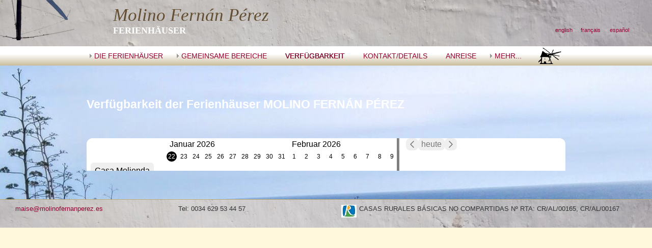

--- FILE ---
content_type: text/html
request_url: https://www.molinofernanperez.es/de/verfuegbarkeit.html
body_size: 8363
content:
<head>
<link rel="shortcut icon" href="http://molinofernanperez.es/fotos/foto_molino.ico" />
<meta http-equiv="Content-Language" content="de" />
<title>Verfügbarkeit Casas Rurales</title>
<meta name="description" content="Verfügbarkeit der Ferienhäuser MOLINO FERNÁN PÉREZ, Naturpark Cabo de Gata-Nijar" />
<meta name="robots" content="all" />
<meta name="Rating" content="General" />
<meta name="Revisit" content="7 days" />
<meta id="p7LBM" name="viewport" content="width=device-width" />
<meta http-equiv="Content-Type" content="text/html; charset=utf-8" />
<style type="text/css">
body,td,th {
	font-family: Verdana, Geneva, sans-serif;
}
a:link {
	color: #903;
	text-decoration: none;
}
a:visited {
	text-decoration: none;
	color: #903;
}
a:hover {
	text-decoration: underline;
	color: #333;
}
a:active {
	text-decoration: none;
	color: #333;
}
body {
	background-color: #FFF8DD;
}
</style>
<link href="../p7lbm/p7LBM-Core.css" rel="stylesheet" type="text/css" media="all" />
<link href="../p7lbm/p7LBM-Custom-01.css" rel="stylesheet" type="text/css" media="all" />
<link href="../estilos_molino.css" rel="stylesheet" type="text/css" />
<script type="text/javascript" src="../p7pm3/p7PM3scripts.js"></script>
<link href="../las casas" />
<link href="../p7pm3/p7PM3-05.css" rel="stylesheet" type="text/css" media="all" />
<script type="text/javascript" src="../p7igm/p7IGMscripts.js"></script>
<style type="text/css">
.borde_inf1 {border-bottom-width: thin;
	border-bottom-style: inset;
	border-bottom-color: #999;
	font-family: Verdana, Geneva, sans-serif;
	font-size: 9px;
	color: #666;
}
.borde_izquierda {border-left-width: thin;
	border-left-style: inset;
	border-left-color: #999;
}
.text_pagina1 {
	color: #333;
	font-family: Verdana, Geneva, sans-serif;
	font-size: 90%;
	text-decoration: none;
	font-weight: normal;
}
.text_pagina_color {font-family: Verdana, Geneva, sans-serif;
	font-size: 14px;
	color: #903;
}
</style>
<link href="../p7igm/p7IGM04.css" rel="stylesheet" type="text/css" media="all" />
<link href="../p7lbm/p7LBM_1_12.css" rel="stylesheet" type="text/css" media="all" />
</head>

<body leftmargin="0" topmargin="0" marginwidth="0" marginheight="0">
<div id="p7LBM_1" class="p7LBM-01 p7LBM max-1600 lbm-bg-fixed p7LBM-1-style-1">
  <div id="titulo aspas" class="lbm-row p7LBM-1-style-2">
    <div class="lbm-col-wrapper">
      <div class="lbm-column width-15 p7LBM-1-style-3"> <a href="index.html"><img src="../fotos/aspas.png" width="146" height="80" /></a></div>
      <div class="lbm-column width-85"> <span class="titulo_pagina">Molino Fernán Pérez</span> <span class="texto_blanco"><br />
        FERIENHÄUSER</span>
        <table width="160" border="0" align="right" cellpadding="0" cellspacing="0">
          <tr>
            <td class="link_idioma"><a href="../en/index.html">english</a></td>
            <td>&nbsp;</td>
            <td class="link_idioma"><a href="../fr/index.html">français</a></td>
            <td>&nbsp;</td>
            <td class="link_idioma"><a href="../index.html">español</a></td>
          </tr>
        </table>
      </div>
    </div>
  </div>
  <div id="links" class="lbm-row p7LBM-1-style-4">
    <div class="lbm-col-wrapper p7LBM-1-style-5">
      <div class="lbm-column width-100 p7LBM-1-style-6">
        <div id="p7PM3_1" class="p7PM3-05 p7PM3 p7PM3noscript horiz responsive menu-centered auto-subs sub-left">
          <div id="p7PM3tb_1" class="pmm3-toolbar closed"><a href="#" title="Hide/Show Menu">&equiv;</a></div>
          <ul class="closed">
            <li><a href="#">DIE FERIENHÄUSER</a>
              <ul>
                <li><a href="ferienhaus_molienda.html">LA MOLIENDA</a></li>
                <li><a href="ferienhaus_cortijillo.html">EL CORTIJILLO</a></li>
                <li><a href="#">CASA DEL MOLINERO</a>
                  <ul>
                    <li><a href="ferienwohnung_arcos.html">LOS ARCOS</a></li>
                    <li><a href="ferienwohnung_altillo.html">EL ALTILLO</a></li>
                  </ul>
                </li>
              </ul>
            </li>
            <li><a href="#">GEMEINSAME BEREICHE</a>
              <ul>
                <li><a href="haima.html">LA HAIMA</a></li>
                <li><a href="muehle.html">EL MOLINO</a></li>
              </ul>
            </li>
            <li><a href="verfuegbarkeit.html">VERFÜGBARKEIT</a></li>
            <li><a href="kontakt.html">KONTAKT/DETAILS</a></li>
            <li><a href="anreise.html">ANREISE</a></li>
            <li><a href="#">MEHR...</a>
              <ul>
                <li><a href="umgebung.html">UMGEBUNG</a></li>
                <li><a href="blog.html">DEIN KOMMENTAR</a></li>
                <li><a href="links.html">CREDITS UND LINKS</a></li>
              </ul>
            </li>
            <li><a href="index.html" class="p7PM3_img"><img src="../fotos/molino_inicio.png" width="71" height="35" alt="" /></a></li>
              </ul>
            </li>
          </ul>
          <script type="text/javascript">P7_PM3op('p7PM3_1',1,8,-5,-5,0,1,0,1,0,1,1,1,0,900,1,0,1)</script>
        </div>
      </div>
    </div>
  </div>
  <div id="diponibilidad" class="lbm-row p7LBM-1-style-7 lbm-bg-fixed">
    <div class="lbm-col-wrapper max-1000">
      <div class="lbm-column width-100"></div>
      <div class="lbm-column width-100"> 
        <p class="text_titulo">Verfügbarkeit der Ferienhäuser MOLINO FERNÁN PÉREZ</p>
      </div>
      <div class="lbm-column width-100">
        <div id="p7IGMthumbs_1" class="p7IGM04_thumbswrapper IGMno-display">
          <div class="p7IGM04_arrows IGM-arrows">
            <div class="arrow-left"><a id="p7IGMleft_1" href="#">&lsaquo;</a></div>
            <div class="arrow-right"><a id="p7IGMright_1" href="#">&rsaquo;</a></div>
          </div>
          <div id="p7IGMtvp_1" class="p7IGM04_thumbsviewport IGM-thumbsVP">
            <div id="p7IGMtgw_1" class="p7IGM04_thumbsglidewrapper">
              <ul class="p7IGM04_thumbslist IGM-thumbs">
                <li><a href="../images/haima/haima1.jpg" title="haima1"></a></li>
                <li><a href="../images/haima/haima2.jpg" title="haima2"></a></li>
                <li><a href="../images/haima/haima3.jpg" title="haima3"></a></li>
                <li><a href="../images/haima/haima4.jpg" title="haima4"></a></li>
                <li><a href="../images/haima/haima5.jpg" title="haima5"></a></li>
                <li><a href="../images/haima/haima6.jpg" title="haima6"></a></li>
                <li><a href="../images/haima/haima7.jpg" title="haima7"></a></li>
                <li><a href="../images/haima/haima8.jpg" title="haima8"></a></li>
                <li><a href="../images/haima/haima9.jpg" title="haima9"></a></li>
                <li><a href="../images/haima/haima10.jpg" title="haima10"></a></li>
                <li><a href="../images/haima/haima11.jpg" title="haima11"></a></li>
                <li><a href="../images/haima/haima12.jpg" title="haima12"></a></li>
                <li><a href="../images/haima/haima14.jpg" title="haima14"></a></li>
                <li><a href="../images/haima/haima15.jpg" title="haima15"></a></li>
                <li><a href="../images/haima/haima16.jpg" title="haima16"></a></li>
              </ul>
            </div>
          </div>
        </div>
<script src="https://www.bookingmood.com/js/embed.js"></script>
<div
  data-bm="overview/359f0d25-0159-4099-b2d2-4a216e3983ae"
></div>
        <br />
        <br />
      </div>
    </div>
  </div>
  <div id="fin" class="lbm-row">
    <div class="lbm-col-wrapper">
      <div class="lbm-column width-25 lbm-sep-top text_abajo"> <a href="mailto:maise@molinofernanperez.es">maise@molinofernanperez.es</a></div>
      <div class="lbm-column width-25 lbm-sep-top"> <span class="text_abajo">Tel: 0034 629 53 44 57</span></div>
      <div class="lbm-column width-50 lbm-sep-top"> <span class="text_abajo"> </span>
        <table width="100%" border="0" cellspacing="0" cellpadding="0">
          <tr>
            <td width="30"><img src="../fotos/logoCR.jpg" width="30" height="25" /></td>
            <td width="5">&nbsp;</td>
            <td valign="top"><span class="text_abajo">CASAS RURALES BÁSICAS NO COMPARTIDAS Nº RTA: CR/AL/00165, CR/AL/00167</span></td>
          </tr>
        </table>
      </div>
    </div>
  </div>
</div>
</body>
</html>


--- FILE ---
content_type: text/html; charset=utf-8
request_url: https://www.bookingmood.com/embed/359f0d25-0159-4099-b2d2-4a216e3983ae
body_size: 8780
content:
<!DOCTYPE html><html class="scroll-smooth" lang="de"><head><meta charSet="utf-8"/><meta name="viewport" content="width=device-width, initial-scale=1"/><link rel="stylesheet" href="/_next/static/css/156d17c6e7c47f2a.css?dpl=dpl_FPjLRt2z9LdaZFtizZZUPHjxCiMY" data-precedence="next"/><link rel="stylesheet" href="/_next/static/css/e8521bef8e9a3c3b.css?dpl=dpl_FPjLRt2z9LdaZFtizZZUPHjxCiMY" data-precedence="next"/><link rel="preload" as="script" fetchPriority="low" href="/_next/static/chunks/webpack-894458ee008ec16e.js?dpl=dpl_FPjLRt2z9LdaZFtizZZUPHjxCiMY"/><script src="/_next/static/chunks/dd0c4330-96ad72735ee5910c.js?dpl=dpl_FPjLRt2z9LdaZFtizZZUPHjxCiMY" async=""></script><script src="/_next/static/chunks/57466-d039f28f61a503f9.js?dpl=dpl_FPjLRt2z9LdaZFtizZZUPHjxCiMY" async=""></script><script src="/_next/static/chunks/main-app-fe8f2f64e45f40dc.js?dpl=dpl_FPjLRt2z9LdaZFtizZZUPHjxCiMY" async=""></script><script src="/_next/static/chunks/6753-309159632ef17be6.js?dpl=dpl_FPjLRt2z9LdaZFtizZZUPHjxCiMY" async=""></script><script src="/_next/static/chunks/app/layout-96c57cc451f75f00.js?dpl=dpl_FPjLRt2z9LdaZFtizZZUPHjxCiMY" async=""></script><script src="/_next/static/chunks/71867-9e9af74a96033820.js?dpl=dpl_FPjLRt2z9LdaZFtizZZUPHjxCiMY" async=""></script><script src="/_next/static/chunks/app/not-found-a37e961f29103cb3.js?dpl=dpl_FPjLRt2z9LdaZFtizZZUPHjxCiMY" async=""></script><script src="/_next/static/chunks/05e3bf0d-101bc2e57a3b30af.js?dpl=dpl_FPjLRt2z9LdaZFtizZZUPHjxCiMY" async=""></script><script src="/_next/static/chunks/27560-ffd28e2271bf5f96.js?dpl=dpl_FPjLRt2z9LdaZFtizZZUPHjxCiMY" async=""></script><script src="/_next/static/chunks/55719-34e2a8bd3eab0d8c.js?dpl=dpl_FPjLRt2z9LdaZFtizZZUPHjxCiMY" async=""></script><script src="/_next/static/chunks/50359-68a85a781be5838f.js?dpl=dpl_FPjLRt2z9LdaZFtizZZUPHjxCiMY" async=""></script><script src="/_next/static/chunks/72136-b662c5bf699e06b3.js?dpl=dpl_FPjLRt2z9LdaZFtizZZUPHjxCiMY" async=""></script><script src="/_next/static/chunks/41898-f51ba59e61e56b6a.js?dpl=dpl_FPjLRt2z9LdaZFtizZZUPHjxCiMY" async=""></script><script src="/_next/static/chunks/26428-393ac96c32444d86.js?dpl=dpl_FPjLRt2z9LdaZFtizZZUPHjxCiMY" async=""></script><script src="/_next/static/chunks/47844-22565c0965419cff.js?dpl=dpl_FPjLRt2z9LdaZFtizZZUPHjxCiMY" async=""></script><script src="/_next/static/chunks/32610-ebad2ab7d12f20a3.js?dpl=dpl_FPjLRt2z9LdaZFtizZZUPHjxCiMY" async=""></script><script src="/_next/static/chunks/41925-e6cd3ac5b4f452a7.js?dpl=dpl_FPjLRt2z9LdaZFtizZZUPHjxCiMY" async=""></script><script src="/_next/static/chunks/4304-69036f80b1f643e9.js?dpl=dpl_FPjLRt2z9LdaZFtizZZUPHjxCiMY" async=""></script><script src="/_next/static/chunks/94529-95137f1aac5bbdde.js?dpl=dpl_FPjLRt2z9LdaZFtizZZUPHjxCiMY" async=""></script><script src="/_next/static/chunks/96287-e79cd21139a03de6.js?dpl=dpl_FPjLRt2z9LdaZFtizZZUPHjxCiMY" async=""></script><script src="/_next/static/chunks/28643-04e95bbaa22ae5de.js?dpl=dpl_FPjLRt2z9LdaZFtizZZUPHjxCiMY" async=""></script><script src="/_next/static/chunks/68334-9df264392675b741.js?dpl=dpl_FPjLRt2z9LdaZFtizZZUPHjxCiMY" async=""></script><script src="/_next/static/chunks/83366-51b7a25352441911.js?dpl=dpl_FPjLRt2z9LdaZFtizZZUPHjxCiMY" async=""></script><script src="/_next/static/chunks/24094-db5c468db3bf4afd.js?dpl=dpl_FPjLRt2z9LdaZFtizZZUPHjxCiMY" async=""></script><script src="/_next/static/chunks/99453-a83ee61a94f6edda.js?dpl=dpl_FPjLRt2z9LdaZFtizZZUPHjxCiMY" async=""></script><script src="/_next/static/chunks/55898-3587d34878c9be68.js?dpl=dpl_FPjLRt2z9LdaZFtizZZUPHjxCiMY" async=""></script><script src="/_next/static/chunks/29628-c6a37823f3aed71a.js?dpl=dpl_FPjLRt2z9LdaZFtizZZUPHjxCiMY" async=""></script><script src="/_next/static/chunks/17508-d5603d6422d75ecf.js?dpl=dpl_FPjLRt2z9LdaZFtizZZUPHjxCiMY" async=""></script><script src="/_next/static/chunks/72710-f3652ce0e89f87a3.js?dpl=dpl_FPjLRt2z9LdaZFtizZZUPHjxCiMY" async=""></script><script src="/_next/static/chunks/61143-33f33f0fadfca962.js?dpl=dpl_FPjLRt2z9LdaZFtizZZUPHjxCiMY" async=""></script><script src="/_next/static/chunks/11635-7312393d46d96513.js?dpl=dpl_FPjLRt2z9LdaZFtizZZUPHjxCiMY" async=""></script><script src="/_next/static/chunks/22587-15d01173641c6e23.js?dpl=dpl_FPjLRt2z9LdaZFtizZZUPHjxCiMY" async=""></script><script src="/_next/static/chunks/app/embed/%5Bwidget_id%5D/page-ba8840990ab9fd30.js?dpl=dpl_FPjLRt2z9LdaZFtizZZUPHjxCiMY" async=""></script><link rel="preload" href="/_next/static/css/d46d72fa74893cc5.css?dpl=dpl_FPjLRt2z9LdaZFtizZZUPHjxCiMY" as="style"/><meta name="next-size-adjust" content=""/><meta name="format-detection" content="telephone=no, address=no, email=no"/><link rel="icon" href="/favicon.ico?d422f2b908d9712b" type="image/x-icon" sizes="32x32"/><link rel="icon" href="/icon.png?b884fec7d84b9160" type="image/png" sizes="512x512"/><link rel="apple-touch-icon" href="/apple-icon.png?60079cd57328538a" type="image/png" sizes="180x180"/><title>molino todos dt</title><meta content="noindex" name="robots"/><link href="https://www.bookingmood.com/api/oembed?format=json&amp;url=https%3A%2F%2Fwww.bookingmood.com%2F359f0d25-0159-4099-b2d2-4a216e3983ae" rel="alternate" type="application/json+oembed"/><link href="https://www.bookingmood.com/api/oembed?format=xml&amp;url=https%3A%2F%2Fwww.bookingmood.com%2F359f0d25-0159-4099-b2d2-4a216e3983ae" rel="alternate" type="text/xml+oembed"/><style>:root{--color-divider:#0000001a;--color-background:#f2f2f2;--color-on-background:#000000;--color-on-background-dimmed:#000000bf;--color-on-background-weak:#00000080;--color-background-divider:#d9d9d9;--color-surface:#ffffff;--color-on-surface:#000000;--color-on-surface-dimmed:#000000bf;--color-on-surface-weak:#00000080;--color-surface-divider:#e6e6e6;--color-inverse-surface:#000000;--color-on-inverse-surface:#ffffff;--color-on-inverse-surface-dimmed:#ffffffbf;--color-on-inverse-surface-weak:#ffffff80;--color-inverse-surface-divider:#333333;--color-error:#dc2625;--color-on-error:#ffffff;--color-on-error-dimmed:#ffffffbf;--color-on-error-weak:#ffffff80;--color-error-divider:#ea7d7d;--color-error-container:#ffece7;--color-on-error-container:#000000;--color-on-error-container-dimmed:#000000bf;--color-on-error-container-weak:#00000080;--color-error-container-divider:#ffc2b4;--color-info:#2463eb;--color-on-info:#ffffff;--color-on-info-dimmed:#ffffffbf;--color-on-info-weak:#ffffff80;--color-info-divider:#81a6f4;--color-info-container:#eeeefe;--color-on-info-container:#000000;--color-on-info-container-dimmed:#000000bf;--color-on-info-container-weak:#00000080;--color-info-container-divider:#bfbffa;--color-primary:#dc2625;--color-on-primary:#ffffff;--color-on-primary-dimmed:#ffffffbf;--color-on-primary-weak:#ffffff80;--color-primary-divider:#ea7d7d;--color-primary-container:#ffece7;--color-on-primary-container:#000000;--color-on-primary-container-dimmed:#000000bf;--color-on-primary-container-weak:#00000080;--color-primary-container-divider:#ffc2b4;--color-warning:#dc2625;--color-on-warning:#ffffff;--color-on-warning-dimmed:#ffffffbf;--color-on-warning-weak:#ffffff80;--color-warning-divider:#ea7d7d;--color-warning-container:#ffece7;--color-on-warning-container:#000000;--color-on-warning-container-dimmed:#000000bf;--color-on-warning-container-weak:#00000080;--color-warning-container-divider:#ffc2b4;--color-available:#4ade80;--color-booked:#dc2625;--color-closed:#f5f5f5;--color-tentative:#facc15;--color-unavailable:#dc2625;}</style><script src="/_next/static/chunks/polyfills-42372ed130431b0a.js?dpl=dpl_FPjLRt2z9LdaZFtizZZUPHjxCiMY" noModule=""></script></head><body class="overflow-x-hidden antialiased accent-primary"><div hidden=""><!--$--><!--/$--></div><div class="rounded-xl theme-background"><div data-state="open"><div data-state="open" id="radix-_R_2ainpfivb_" class="overflow-hidden data-[state=closed]:animate-collapsible-close data-[state=open]:animate-collapsible-open rounded-xl theme-surface"><!--$--><div class="overflow-auto overscroll-x-contain hide-scrollbar"><div class="grid overflow-clip w-[calc(16rem+var(--days)*var(--cell-width))] [grid-template-columns:minmax(auto,15rem)_auto]"><div class="sticky left-0 top-0 z-40 col-start-1 row-start-1 w-max items-center gap-3 bg-gradient-to-r from-surface via-surface to-transparent px-4 py-2 empty:hidden flex"></div><div class="sticky top-0 z-30 row-start-1 flex items-start pl-[--viewport-offset-x] col-start-2" style="width:calc(1096 * var(--cell-width))"><div><div class="relative [mask-image:linear-gradient(to_left,#0000,#000_1.5rem)]"><span class="sticky inline-block w-0 whitespace-nowrap pl-2 left-2">Januar 2026</span></div><div class="flex text-center text-xs"><div><div class="flex h-6 w-[--cell-width] items-center justify-center"><div class="-m-0.5 size-5 rounded-full p-0.5 theme-inverse-surface">22</div></div></div><div><div class="flex h-6 w-[--cell-width] items-center justify-center">23</div></div><div><div class="flex h-6 w-[--cell-width] items-center justify-center">24</div></div><div><div class="flex h-6 w-[--cell-width] items-center justify-center">25</div></div><div><div class="flex h-6 w-[--cell-width] items-center justify-center">26</div></div><div><div class="flex h-6 w-[--cell-width] items-center justify-center">27</div></div><div><div class="flex h-6 w-[--cell-width] items-center justify-center">28</div></div><div><div class="flex h-6 w-[--cell-width] items-center justify-center">29</div></div><div><div class="flex h-6 w-[--cell-width] items-center justify-center">30</div></div><div><div class="flex h-6 w-[--cell-width] items-center justify-center">31</div></div></div></div><div><div class="relative [mask-image:linear-gradient(to_left,#0000,#000_1.5rem)]"><span class="sticky inline-block w-0 whitespace-nowrap pl-2 left-2">Februar 2026</span></div><div class="flex text-center text-xs"><div><div class="flex h-6 w-[--cell-width] items-center justify-center">1</div></div><div><div class="flex h-6 w-[--cell-width] items-center justify-center">2</div></div><div><div class="flex h-6 w-[--cell-width] items-center justify-center">3</div></div><div><div class="flex h-6 w-[--cell-width] items-center justify-center">4</div></div><div><div class="flex h-6 w-[--cell-width] items-center justify-center">5</div></div><div><div class="flex h-6 w-[--cell-width] items-center justify-center">6</div></div><div><div class="flex h-6 w-[--cell-width] items-center justify-center">7</div></div><div><div class="flex h-6 w-[--cell-width] items-center justify-center">8</div></div><div><div class="flex h-6 w-[--cell-width] items-center justify-center">9</div></div></div></div><div class="sticky right-0 z-10 flex bg-gradient-to-r from-transparent to-surface to-[1rem] pl-4"><button type="button" aria-label="Vorheriger Monat" class="group/button inline-flex min-w-0 cursor-pointer select-none items-center justify-center whitespace-nowrap rounded-lg hover:bg-divider disabled:pointer-events-none disabled:opacity-50 data-[state=open]:bg-divider data-[state=open]:outline" data-state="closed"><span class="pointer-events-none m-1 inline-flex empty:hidden"><svg class="h-[1em] flex-shrink-0 fill-current stroke-current stroke-[3px] [stroke-linecap:round] [stroke-linejoin:round] rotate-90 text-weak group-hover/button:text-text" role="presentation" viewBox="0 0 32 32"><path d="M28 10L16 22 4 10" fill="none"></path></svg></span></button><button type="button" aria-label="heute" class="group/button inline-flex min-w-0 cursor-pointer select-none items-center justify-center whitespace-nowrap rounded-lg hover:bg-divider disabled:pointer-events-none disabled:opacity-50 data-[state=open]:bg-divider data-[state=open]:outline text-weak hover:text-text"><span class="pointer-events-none min-w-0 truncate first:pl-1.5 last:pr-1.5">heute</span></button><button type="button" aria-label="Nächster Monat" class="group/button inline-flex min-w-0 cursor-pointer select-none items-center justify-center whitespace-nowrap rounded-lg hover:bg-divider disabled:pointer-events-none disabled:opacity-50 data-[state=open]:bg-divider data-[state=open]:outline" data-state="closed"><span class="pointer-events-none m-1 inline-flex empty:hidden"><svg class="h-[1em] flex-shrink-0 fill-current stroke-current stroke-[3px] [stroke-linecap:round] [stroke-linejoin:round] -rotate-90 text-weak group-hover/button:text-text" role="presentation" viewBox="0 0 32 32"><path d="M28 10L16 22 4 10" fill="none"></path></svg></span></button></div></div><div class="pointer-events-none relative z-10 row-start-2 flex translate-x-[--viewport-offset-x] col-start-2" style="grid-row-end:6"><div class="relative h-full" style="width:calc(19 * var(--cell-width))"><div class="absolute inset-0 opacity-10 bg-days [mask:linear-gradient(#0000,#000_1rem,#000_calc(100%-1rem),#0000)]"></div><div class="absolute inset-0 -top-6 opacity-20 bg-weeks [mask:linear-gradient(#0000,#000_1rem,#000_calc(100%-1rem),#0000)]" style="background-position-x:calc(-3 * var(--cell-width))"></div></div><div class="-mx-1.5 -mt-12 w-3 bg-surface mask-zigzag"><div class="h-full w-full [mask:linear-gradient(#0000,#000_1rem,#000_calc(100%-1rem),#0000)]"><div class="mx-auto h-full w-[5px] bg-current text-weak mask-zigzag"></div></div></div></div><div class="sticky left-0 z-10 col-start-1 bg-gradient-to-l from-transparent to-surface to-[5rem] pr-1 pl-2 flex" style="grid-row-start:2"><button class="flex min-w-0 items-center gap-2 rounded-md px-2 py-0.5 transition-colors hover:bg-divider" type="button"><span class="min-w-0 truncate">Casa Molienda</span></button></div><div class="flex col-start-2 translate-x-[--viewport-offset-x]" style="grid-row-start:2"><div class="grid h-8 select-none" style="width:calc(19 * var(--cell-width));grid-template-columns:repeat(19, 1fr)"></div></div><div class="sticky left-0 z-10 col-start-1 bg-gradient-to-l from-transparent to-surface to-[5rem] pr-1 pl-2 flex" style="grid-row-start:3"><button class="flex min-w-0 items-center gap-2 rounded-md px-2 py-0.5 transition-colors hover:bg-divider" type="button"><span class="min-w-0 truncate">Casa Cortijillo</span></button></div><div class="flex col-start-2 translate-x-[--viewport-offset-x]" style="grid-row-start:3"><div class="grid h-8 select-none" style="width:calc(19 * var(--cell-width));grid-template-columns:repeat(19, 1fr)"></div></div><div class="sticky left-0 z-10 col-start-1 bg-gradient-to-l from-transparent to-surface to-[5rem] pr-1 pl-2 flex" style="grid-row-start:4"><button class="flex min-w-0 items-center gap-2 rounded-md px-2 py-0.5 transition-colors hover:bg-divider" type="button"><span class="min-w-0 truncate">C. Molinero Arcos</span></button></div><div class="flex col-start-2 translate-x-[--viewport-offset-x]" style="grid-row-start:4"><div class="grid h-8 select-none" style="width:calc(19 * var(--cell-width));grid-template-columns:repeat(19, 1fr)"></div></div><div class="sticky left-0 z-10 col-start-1 bg-gradient-to-l from-transparent to-surface to-[5rem] pr-1 pl-2 flex" style="grid-row-start:5"><button class="flex min-w-0 items-center gap-2 rounded-md px-2 py-0.5 transition-colors hover:bg-divider" type="button"><span class="min-w-0 truncate">C. Molinero Altillo</span></button></div><div class="flex col-start-2 translate-x-[--viewport-offset-x]" style="grid-row-start:5"><div class="grid h-8 select-none" style="width:calc(19 * var(--cell-width));grid-template-columns:repeat(19, 1fr)"></div></div><div class="sticky bottom-0 z-30 col-span-full py-2"><div class="absolute inset-0 opacity-80 theme-surface"></div><div class="sticky left-0 inline-flex w-screen flex-wrap-reverse items-center gap-x-2 px-4 empty:hidden"><div class="ml-auto flex min-w-0 flex-wrap justify-end gap-2 px-0 py-2 text-sm"><div class="flex min-w-0 items-center justify-end"><div class="flex size-4 items-center justify-center rounded text-xs text-weak ring ring-current bg-unavailable"></div><span class="min-w-0 truncate pl-2 pr-1 max-xs:text-xs">Nicht verfügbar</span></div><div class="flex min-w-0 items-center justify-end"><div class="flex size-4 items-center justify-center rounded text-xs text-weak ring ring-current bg-surface"></div><span class="min-w-0 truncate pl-2 pr-1 max-xs:text-xs">Verfügbar</span></div></div></div></div></div></div><!--/$--></div></div><div data-state="closed"><div data-state="closed" id="radix-_R_3ainpfivb_" hidden="" class="overflow-hidden data-[state=closed]:animate-collapsible-close data-[state=open]:animate-collapsible-open"></div></div></div><!--$--><!--/$--><script src="/_next/static/chunks/webpack-894458ee008ec16e.js?dpl=dpl_FPjLRt2z9LdaZFtizZZUPHjxCiMY" id="_R_" async=""></script><script>(self.__next_f=self.__next_f||[]).push([0])</script><script>self.__next_f.push([1,"1:\"$Sreact.fragment\"\n2:I[6251,[\"6753\",\"static/chunks/6753-309159632ef17be6.js?dpl=dpl_FPjLRt2z9LdaZFtizZZUPHjxCiMY\",\"7177\",\"static/chunks/app/layout-96c57cc451f75f00.js?dpl=dpl_FPjLRt2z9LdaZFtizZZUPHjxCiMY\"],\"default\"]\n3:I[6698,[\"6753\",\"static/chunks/6753-309159632ef17be6.js?dpl=dpl_FPjLRt2z9LdaZFtizZZUPHjxCiMY\",\"7177\",\"static/chunks/app/layout-96c57cc451f75f00.js?dpl=dpl_FPjLRt2z9LdaZFtizZZUPHjxCiMY\"],\"default\"]\n4:I[89302,[],\"\"]\n5:I[95484,[],\"\"]\n6:I[31207,[\"6753\",\"static/chunks/6753-309159632ef17be6.js?dpl=dpl_FPjLRt2z9LdaZFtizZZUPHjxCiMY\",\"71867\",\"static/chunks/71867-9e9af74a96033820.js?dpl=dpl_FPjLRt2z9LdaZFtizZZUPHjxCiMY\",\"24345\",\"static/chunks/app/not-found-a37e961f29103cb3.js?dpl=dpl_FPjLRt2z9LdaZFtizZZUPHjxCiMY\"],\"default\"]\n7:I[66884,[\"6753\",\"static/chunks/6753-309159632ef17be6.js?dpl=dpl_FPjLRt2z9LdaZFtizZZUPHjxCiMY\",\"71867\",\"static/chunks/71867-9e9af74a96033820.js?dpl=dpl_FPjLRt2z9LdaZFtizZZUPHjxCiMY\",\"24345\",\"static/chunks/app/not-found-a37e961f29103cb3.js?dpl=dpl_FPjLRt2z9LdaZFtizZZUPHjxCiMY\"],\"default\"]\n8:I[799,[\"6753\",\"static/chunks/6753-309159632ef17be6.js?dpl=dpl_FPjLRt2z9LdaZFtizZZUPHjxCiMY\",\"71867\",\"static/chunks/71867-9e9af74a96033820.js?dpl=dpl_FPjLRt2z9LdaZFtizZZUPHjxCiMY\",\"24345\",\"static/chunks/app/not-found-a37e961f29103cb3.js?dpl=dpl_FPjLRt2z9LdaZFtizZZUPHjxCiMY\"],\"default\"]\na:I[66047,[],\"OutletBoundary\"]\nb:\"$Sreact.suspense\"\nd:I[66047,[],\"ViewportBoundary\"]\nf:I[66047,[],\"MetadataBoundary\"]\n11:I[57454,[],\"\"]\n12:I[87550,[],\"IconMark\"]\n:HL[\"/_next/static/css/156d17c6e7c47f2a.css?dpl=dpl_FPjLRt2z9LdaZFtizZZUPHjxCiMY\",\"style\"]\n:HL[\"/_next/static/css/e8521bef8e9a3c3b.css?dpl=dpl_FPjLRt2z9LdaZFtizZZUPHjxCiMY\",\"style\"]\n:HL[\"/_next/static/css/d46d72fa74893cc5.css?dpl=dpl_FPjLRt2z9LdaZFtizZZUPHjxCiMY\",\"style\"]\n"])</script><script>self.__next_f.push([1,"0:{\"P\":null,\"b\":\"cHTmZRLWjSnGT5_LTvodI\",\"c\":[\"\",\"embed\",\"359f0d25-0159-4099-b2d2-4a216e3983ae\"],\"q\":\"\",\"i\":false,\"f\":[[[\"\",{\"children\":[\"embed\",{\"children\":[[\"widget_id\",\"359f0d25-0159-4099-b2d2-4a216e3983ae\",\"d\"],{\"children\":[\"__PAGE__\",{}]}]}]},\"$undefined\",\"$undefined\",true],[[\"$\",\"$1\",\"c\",{\"children\":[null,[\"$\",\"$L2\",null,{\"children\":[\"$\",\"$L3\",null,{\"children\":[\"$\",\"$L4\",null,{\"parallelRouterKey\":\"children\",\"error\":\"$undefined\",\"errorStyles\":\"$undefined\",\"errorScripts\":\"$undefined\",\"template\":[\"$\",\"$L5\",null,{}],\"templateStyles\":\"$undefined\",\"templateScripts\":\"$undefined\",\"notFound\":[[\"$\",\"html\",null,{\"children\":[\"$\",\"$L6\",null,{\"className\":\"flex min-h-[100dvh]\",\"children\":[[\"$\",\"div\",null,{\"className\":\"flex flex-grow flex-col items-center justify-center gap-2 rounded-xl p-4 text-center\",\"style\":\"$undefined\",\"children\":[[\"$\",\"svg\",null,{\"className\":\"h-[1em] flex-shrink-0 fill-current stroke-current stroke-[3px] [stroke-linecap:round] [stroke-linejoin:round] text-6xl opacity-50\",\"role\":\"presentation\",\"viewBox\":\"0 0 32 32\",\"children\":[\"$\",\"path\",null,{\"d\":\"M28 28V14L16 4 4 14v14h8v-6a4 4 0 1 1 8 0v6h8Z\",\"fill\":\"$undefined\"}]}],[\"$\",\"h3\",null,{\"className\":\"text-balance font-heading text-xl font-bold leading-tight\",\"children\":\"Nothing to book here\"}],\"$undefined\",[\"$\",\"div\",null,{\"className\":\"mt-4\",\"children\":[\"$\",\"$L7\",null,{\"className\":\"theme-surface\",\"href\":\"/\",\"iconLeft\":[\"$\",\"svg\",null,{\"className\":\"h-[1em] flex-shrink-0 fill-current stroke-current stroke-[3px] [stroke-linecap:round] [stroke-linejoin:round]\",\"role\":\"presentation\",\"viewBox\":\"0 0 32 32\",\"children\":[\"$\",\"path\",null,{\"d\":\"M7.5 27L4 23.5 7.5 20M8 7.5h12a8 8 0 110 16H4\",\"fill\":\"none\"}]}],\"label\":\"Back home\",\"outline\":true}]}]]}],[\"$\",\"$L8\",null,{}]]}]}],[[\"$\",\"link\",\"0\",{\"rel\":\"stylesheet\",\"href\":\"/_next/static/css/d46d72fa74893cc5.css?dpl=dpl_FPjLRt2z9LdaZFtizZZUPHjxCiMY\",\"precedence\":\"next\",\"crossOrigin\":\"$undefined\",\"nonce\":\"$undefined\"}],[\"$\",\"link\",\"1\",{\"rel\":\"stylesheet\",\"href\":\"/_next/static/css/e8521bef8e9a3c3b.css?dpl=dpl_FPjLRt2z9LdaZFtizZZUPHjxCiMY\",\"precedence\":\"next\",\"crossOrigin\":\"$undefined\",\"nonce\":\"$undefined\"}]]],\"forbidden\":\"$undefined\",\"unauthorized\":\"$undefined\"}]}]}]]}],{\"children\":[[\"$\",\"$1\",\"c\",{\"children\":[null,[\"$\",\"$L4\",null,{\"parallelRouterKey\":\"children\",\"error\":\"$undefined\",\"errorStyles\":\"$undefined\",\"errorScripts\":\"$undefined\",\"template\":[\"$\",\"$L5\",null,{}],\"templateStyles\":\"$undefined\",\"templateScripts\":\"$undefined\",\"notFound\":\"$undefined\",\"forbidden\":\"$undefined\",\"unauthorized\":\"$undefined\"}]]}],{\"children\":[[\"$\",\"$1\",\"c\",{\"children\":[null,[\"$\",\"$L4\",null,{\"parallelRouterKey\":\"children\",\"error\":\"$undefined\",\"errorStyles\":\"$undefined\",\"errorScripts\":\"$undefined\",\"template\":[\"$\",\"$L5\",null,{}],\"templateStyles\":\"$undefined\",\"templateScripts\":\"$undefined\",\"notFound\":\"$undefined\",\"forbidden\":\"$undefined\",\"unauthorized\":\"$undefined\"}]]}],{\"children\":[[\"$\",\"$1\",\"c\",{\"children\":[\"$L9\",[[\"$\",\"link\",\"0\",{\"rel\":\"stylesheet\",\"href\":\"/_next/static/css/156d17c6e7c47f2a.css?dpl=dpl_FPjLRt2z9LdaZFtizZZUPHjxCiMY\",\"precedence\":\"next\",\"crossOrigin\":\"$undefined\",\"nonce\":\"$undefined\"}],[\"$\",\"link\",\"1\",{\"rel\":\"stylesheet\",\"href\":\"/_next/static/css/e8521bef8e9a3c3b.css?dpl=dpl_FPjLRt2z9LdaZFtizZZUPHjxCiMY\",\"precedence\":\"next\",\"crossOrigin\":\"$undefined\",\"nonce\":\"$undefined\"}]],[\"$\",\"$La\",null,{\"children\":[\"$\",\"$b\",null,{\"name\":\"Next.MetadataOutlet\",\"children\":\"$@c\"}]}]]}],{},null,false,false]},null,false,false]},null,false,false]},null,false,false],[\"$\",\"$1\",\"h\",{\"children\":[null,[\"$\",\"$Ld\",null,{\"children\":\"$Le\"}],[\"$\",\"div\",null,{\"hidden\":true,\"children\":[\"$\",\"$Lf\",null,{\"children\":[\"$\",\"$b\",null,{\"name\":\"Next.Metadata\",\"children\":\"$L10\"}]}]}],[\"$\",\"meta\",null,{\"name\":\"next-size-adjust\",\"content\":\"\"}]]}],false]],\"m\":\"$undefined\",\"G\":[\"$11\",[]],\"S\":false}\n"])</script><script>self.__next_f.push([1,"e:[[\"$\",\"meta\",\"0\",{\"charSet\":\"utf-8\"}],[\"$\",\"meta\",\"1\",{\"name\":\"viewport\",\"content\":\"width=device-width, initial-scale=1\"}]]\nc:null\n10:[[\"$\",\"meta\",\"0\",{\"name\":\"format-detection\",\"content\":\"telephone=no, address=no, email=no\"}],[\"$\",\"link\",\"1\",{\"rel\":\"icon\",\"href\":\"/favicon.ico?d422f2b908d9712b\",\"type\":\"image/x-icon\",\"sizes\":\"32x32\"}],[\"$\",\"link\",\"2\",{\"rel\":\"icon\",\"href\":\"/icon.png?b884fec7d84b9160\",\"type\":\"image/png\",\"sizes\":\"512x512\"}],[\"$\",\"link\",\"3\",{\"rel\":\"apple-touch-icon\",\"href\":\"/apple-icon.png?60079cd57328538a\",\"type\":\"image/png\",\"sizes\":\"180x180\"}],[\"$\",\"$L12\",\"4\",{}]]\n"])</script><script>self.__next_f.push([1,"13:I[61000,[\"33934\",\"static/chunks/05e3bf0d-101bc2e57a3b30af.js?dpl=dpl_FPjLRt2z9LdaZFtizZZUPHjxCiMY\",\"6753\",\"static/chunks/6753-309159632ef17be6.js?dpl=dpl_FPjLRt2z9LdaZFtizZZUPHjxCiMY\",\"27560\",\"static/chunks/27560-ffd28e2271bf5f96.js?dpl=dpl_FPjLRt2z9LdaZFtizZZUPHjxCiMY\",\"71867\",\"static/chunks/71867-9e9af74a96033820.js?dpl=dpl_FPjLRt2z9LdaZFtizZZUPHjxCiMY\",\"55719\",\"static/chunks/55719-34e2a8bd3eab0d8c.js?dpl=dpl_FPjLRt2z9LdaZFtizZZUPHjxCiMY\",\"50359\",\"static/chunks/50359-68a85a781be5838f.js?dpl=dpl_FPjLRt2z9LdaZFtizZZUPHjxCiMY\",\"72136\",\"static/chunks/72136-b662c5bf699e06b3.js?dpl=dpl_FPjLRt2z9LdaZFtizZZUPHjxCiMY\",\"41898\",\"static/chunks/41898-f51ba59e61e56b6a.js?dpl=dpl_FPjLRt2z9LdaZFtizZZUPHjxCiMY\",\"26428\",\"static/chunks/26428-393ac96c32444d86.js?dpl=dpl_FPjLRt2z9LdaZFtizZZUPHjxCiMY\",\"47844\",\"static/chunks/47844-22565c0965419cff.js?dpl=dpl_FPjLRt2z9LdaZFtizZZUPHjxCiMY\",\"32610\",\"static/chunks/32610-ebad2ab7d12f20a3.js?dpl=dpl_FPjLRt2z9LdaZFtizZZUPHjxCiMY\",\"41925\",\"static/chunks/41925-e6cd3ac5b4f452a7.js?dpl=dpl_FPjLRt2z9LdaZFtizZZUPHjxCiMY\",\"4304\",\"static/chunks/4304-69036f80b1f643e9.js?dpl=dpl_FPjLRt2z9LdaZFtizZZUPHjxCiMY\",\"94529\",\"static/chunks/94529-95137f1aac5bbdde.js?dpl=dpl_FPjLRt2z9LdaZFtizZZUPHjxCiMY\",\"96287\",\"static/chunks/96287-e79cd21139a03de6.js?dpl=dpl_FPjLRt2z9LdaZFtizZZUPHjxCiMY\",\"28643\",\"static/chunks/28643-04e95bbaa22ae5de.js?dpl=dpl_FPjLRt2z9LdaZFtizZZUPHjxCiMY\",\"68334\",\"static/chunks/68334-9df264392675b741.js?dpl=dpl_FPjLRt2z9LdaZFtizZZUPHjxCiMY\",\"83366\",\"static/chunks/83366-51b7a25352441911.js?dpl=dpl_FPjLRt2z9LdaZFtizZZUPHjxCiMY\",\"24094\",\"static/chunks/24094-db5c468db3bf4afd.js?dpl=dpl_FPjLRt2z9LdaZFtizZZUPHjxCiMY\",\"99453\",\"static/chunks/99453-a83ee61a94f6edda.js?dpl=dpl_FPjLRt2z9LdaZFtizZZUPHjxCiMY\",\"55898\",\"static/chunks/55898-3587d34878c9be68.js?dpl=dpl_FPjLRt2z9LdaZFtizZZUPHjxCiMY\",\"29628\",\"static/chunks/29628-c6a37823f3aed71a.js?dpl=dpl_FPjLRt2z9LdaZFtizZZUPHjxCiMY\",\"17508\",\"static/chunks/17508-d5603d6422d75ecf.js?dpl=dpl_FPjLRt2z9LdaZFtizZZUPHjxCiMY\",\"72710\",\"static/chunks/72710-f3652ce0e89f87a3.js?dpl=dpl_FPjLRt2z9LdaZFtizZZUPHjxCiMY\",\"61143\",\"static/chunks/61143-33f33f0fadfca962.js?dpl=dpl_FPjLRt2z9LdaZFtizZZUPHjxCiMY\",\"11635\",\"static/chunks/11635-7312393d46d96513.js?dpl=dpl_FPjLRt2z9LdaZFtizZZUPHjxCiMY\",\"22587\",\"static/chunks/22587-15d01173641c6e23.js?dpl=dpl_FPjLRt2z9LdaZFtizZZUPHjxCiMY\",\"66641\",\"static/chunks/app/embed/%5Bwidget_id%5D/page-ba8840990ab9fd30.js?dpl=dpl_FPjLRt2z9LdaZFtizZZUPHjxCiMY\"],\"default\"]\n"])</script><script>self.__next_f.push([1,"9:[\"$\",\"$L13\",null,{\"queries\":{\"product_availability;*;multi;[[\\\"product_id\\\",[\\\"0ead257d-ccc2-4754-b0c9-4d2a90c32a84\\\",\\\"53c209fc-b1f7-4b54-8049-5eb7a9dca927\\\",\\\"8f740d56-c9ca-46f2-8a00-4132d2c20635\\\",\\\"fb4c9436-b186-491a-a93d-57160878362e\\\"]]]\":{\"count\":4,\"data\":[{\"product_id\":\"fb4c9436-b186-491a-a93d-57160878362e\",\"organization_id\":\"3e296b8b-ff8f-4630-8f95-6f38e0c392b3\",\"latest_arrival_time\":null,\"rent_period\":\"nightly\",\"rent_pricing_definition\":\"configurations\",\"timezone\":\"Europe/Madrid\",\"events\":[{\"type\":\"booking\",\"status\":\"CONFIRMED\",\"padding\":0,\"end_date\":\"2026-09-05\",\"start_date\":\"2026-08-29\"},{\"type\":\"booking\",\"status\":\"CONFIRMED\",\"padding\":0,\"end_date\":\"2026-03-28\",\"start_date\":\"2026-03-10\"},{\"type\":\"booking\",\"status\":\"CONFIRMED\",\"padding\":0,\"end_date\":\"2026-02-20\",\"start_date\":\"2026-01-19\"},{\"type\":\"booking\",\"status\":\"CONFIRMED\",\"padding\":0,\"end_date\":\"2025-12-20\",\"start_date\":\"2025-12-12\"},{\"type\":\"booking\",\"status\":\"CONFIRMED\",\"padding\":0,\"end_date\":\"2025-12-26\",\"start_date\":\"2025-12-20\"},{\"type\":\"booking\",\"status\":\"CONFIRMED\",\"padding\":0,\"end_date\":\"2026-08-07\",\"start_date\":\"2026-07-31\"},{\"type\":\"booking\",\"status\":\"CONFIRMED\",\"padding\":0,\"end_date\":\"2026-08-17\",\"start_date\":\"2026-08-07\"},{\"type\":\"booking\",\"status\":\"CONFIRMED\",\"padding\":0,\"end_date\":\"2026-07-31\",\"start_date\":\"2026-07-17\"},{\"type\":\"booking\",\"status\":\"CONFIRMED\",\"padding\":0,\"end_date\":\"2026-06-07\",\"start_date\":\"2026-06-04\"},{\"type\":\"booking\",\"status\":\"CONFIRMED\",\"padding\":0,\"end_date\":\"2025-11-27\",\"start_date\":\"2025-10-29\"},{\"type\":\"booking\",\"status\":\"CONFIRMED\",\"padding\":0,\"end_date\":\"2026-09-20\",\"start_date\":\"2026-09-06\"},{\"type\":\"booking\",\"status\":\"CONFIRMED\",\"padding\":0,\"end_date\":\"2026-07-17\",\"start_date\":\"2026-07-04\"},{\"type\":\"booking\",\"status\":\"CONFIRMED\",\"padding\":0,\"end_date\":\"2026-11-02\",\"start_date\":\"2026-10-29\"},{\"type\":\"booking\",\"status\":\"CONFIRMED\",\"padding\":0,\"end_date\":\"2025-12-10\",\"start_date\":\"2025-12-08\"},{\"type\":\"booking\",\"status\":\"CONFIRMED\",\"padding\":0,\"end_date\":\"2026-04-19\",\"start_date\":\"2026-04-17\"},{\"type\":\"booking\",\"status\":\"CONFIRMED\",\"padding\":0,\"end_date\":\"2025-12-08\",\"start_date\":\"2025-12-05\"},{\"type\":\"booking\",\"status\":\"CONFIRMED\",\"padding\":0,\"end_date\":\"2026-04-05\",\"start_date\":\"2026-03-28\"},{\"type\":\"booking\",\"status\":\"CONFIRMED\",\"padding\":0,\"end_date\":\"2026-01-06\",\"start_date\":\"2025-12-29\"}],\"configurations\":[{\"id\":\"0e6e5cd1-12d3-4ef6-a6bc-a5cdd98eaeb6\",\"fts\":\"'configuration':2 'default':1\",\"name\":{\"default\":\"Default configuration\"},\"color\":\"#FACC15\",\"order\":0,\"intervals\":\"{[2022-11-12,2030-01-01)}\",\"new_rates\":[],\"created_at\":\"2022-11-12T14:55:48.121832+00:00\",\"product_id\":\"fb4c9436-b186-491a-a93d-57160878362e\",\"updated_at\":\"2025-01-15T21:18:27.733203+00:00\",\"max_advance\":1095,\"min_advance\":0,\"max_duration\":365,\"min_duration\":1,\"check_in_days\":[true,true,true,true,true,true,true],\"checkout_days\":[true,true,true,true,true,true,true]}],\"pricelabs_pricing\":null,\"service_price\":{\"type\":\"absolute\",\"value\":[{\"value\":1000,\"period\":null,\"variable\":null,\"occupancy_group_id\":null}],\"restrictions\":[]}},{\"product_id\":\"8f740d56-c9ca-46f2-8a00-4132d2c20635\",\"organization_id\":\"3e296b8b-ff8f-4630-8f95-6f38e0c392b3\",\"latest_arrival_time\":null,\"rent_period\":\"nightly\",\"rent_pricing_definition\":\"configurations\",\"timezone\":\"Europe/Madrid\",\"events\":[{\"type\":\"booking\",\"status\":\"CONFIRMED\",\"padding\":0,\"end_date\":\"2025-12-09\",\"start_date\":\"2025-12-05\"},{\"type\":\"booking\",\"status\":\"CONFIRMED\",\"padding\":0,\"end_date\":\"2026-02-23\",\"start_date\":\"2026-02-11\"},{\"type\":\"booking\",\"status\":\"CONFIRMED\",\"padding\":0,\"end_date\":\"2026-01-20\",\"start_date\":\"2025-12-12\"},{\"type\":\"booking\",\"status\":\"CONFIRMED\",\"padding\":0,\"end_date\":\"2026-07-18\",\"start_date\":\"2026-07-04\"},{\"type\":\"booking\",\"status\":\"CONFIRMED\",\"padding\":0,\"end_date\":\"2025-11-27\",\"start_date\":\"2025-10-29\"},{\"type\":\"booking\",\"status\":\"CONFIRMED\",\"padding\":0,\"end_date\":\"2026-02-08\",\"start_date\":\"2026-02-05\"},{\"type\":\"booking\",\"status\":\"CONFIRMED\",\"padding\":0,\"end_date\":\"2026-07-24\",\"start_date\":\"2026-07-18\"},{\"type\":\"booking\",\"status\":\"CONFIRMED\",\"padding\":0,\"end_date\":\"2026-04-06\",\"start_date\":\"2026-04-01\"},{\"type\":\"booking\",\"status\":\"CONFIRMED\",\"padding\":0,\"end_date\":\"2026-09-20\",\"start_date\":\"2026-09-06\"},{\"type\":\"booking\",\"status\":\"CONFIRMED\",\"padding\":0,\"end_date\":\"2026-04-19\",\"start_date\":\"2026-04-17\"},{\"type\":\"booking\",\"status\":\"CONFIRMED\",\"padding\":0,\"end_date\":\"2026-11-02\",\"start_date\":\"2026-10-29\"},{\"type\":\"booking\",\"status\":\"CONFIRMED\",\"padding\":0,\"end_date\":\"2026-06-02\",\"start_date\":\"2026-05-23\"},{\"type\":\"booking\",\"status\":\"CONFIRMED\",\"padding\":0,\"end_date\":\"2027-01-06\",\"start_date\":\"2026-12-29\"},{\"type\":\"booking\",\"status\":\"CONFIRMED\",\"padding\":0,\"end_date\":\"2026-06-14\",\"start_date\":\"2026-06-11\"},{\"type\":\"booking\",\"status\":\"CONFIRMED\",\"padding\":0,\"end_date\":\"2026-02-04\",\"start_date\":\"2026-01-20\"}],\"configurations\":[{\"id\":\"99a91005-cd5a-42ef-878d-699f73cf109f\",\"fts\":\"'configuration':2 'default':1\",\"name\":{\"default\":\"Default configuration\"},\"color\":\"#FACC15\",\"order\":0,\"intervals\":\"{[2022-11-12,2027-01-01)}\",\"new_rates\":[],\"created_at\":\"2022-11-12T14:55:56.841259+00:00\",\"product_id\":\"8f740d56-c9ca-46f2-8a00-4132d2c20635\",\"updated_at\":\"2024-12-13T00:01:24.700985+00:00\",\"max_advance\":1095,\"min_advance\":0,\"max_duration\":365,\"min_duration\":1,\"check_in_days\":[true,true,true,true,true,true,true],\"checkout_days\":[true,true,true,true,true,true,true]}],\"pricelabs_pricing\":null,\"service_price\":{\"type\":\"absolute\",\"value\":[{\"value\":1000,\"period\":null,\"variable\":null,\"occupancy_group_id\":null}],\"restrictions\":[]}},{\"product_id\":\"53c209fc-b1f7-4b54-8049-5eb7a9dca927\",\"organization_id\":\"3e296b8b-ff8f-4630-8f95-6f38e0c392b3\",\"latest_arrival_time\":null,\"rent_period\":\"nightly\",\"rent_pricing_definition\":\"configurations\",\"timezone\":\"Europe/Madrid\",\"events\":[{\"type\":\"booking\",\"status\":\"CONFIRMED\",\"padding\":0,\"end_date\":\"2026-08-23\",\"start_date\":\"2026-08-07\"},{\"type\":\"booking\",\"status\":\"CONFIRMED\",\"padding\":0,\"end_date\":\"2026-10-16\",\"start_date\":\"2026-10-05\"},{\"type\":\"booking\",\"status\":\"CONFIRMED\",\"padding\":0,\"end_date\":\"2026-01-02\",\"start_date\":\"2025-12-31\"},{\"type\":\"booking\",\"status\":\"CONFIRMED\",\"padding\":0,\"end_date\":\"2026-03-08\",\"start_date\":\"2026-03-06\"},{\"type\":\"booking\",\"status\":\"CONFIRMED\",\"padding\":0,\"end_date\":\"2026-03-15\",\"start_date\":\"2026-03-13\"},{\"type\":\"booking\",\"status\":\"CONFIRMED\",\"padding\":0,\"end_date\":\"2026-02-06\",\"start_date\":\"2026-02-01\"},{\"type\":\"booking\",\"status\":\"CONFIRMED\",\"padding\":0,\"end_date\":\"2026-09-26\",\"start_date\":\"2026-09-06\"},{\"type\":\"booking\",\"status\":\"CONFIRMED\",\"padding\":0,\"end_date\":\"2026-05-24\",\"start_date\":\"2026-05-21\"},{\"type\":\"booking\",\"status\":\"CONFIRMED\",\"padding\":0,\"end_date\":\"2026-11-02\",\"start_date\":\"2026-10-29\"},{\"type\":\"booking\",\"status\":\"CONFIRMED\",\"padding\":0,\"end_date\":\"2026-02-08\",\"start_date\":\"2026-02-06\"},{\"type\":\"booking\",\"status\":\"CONFIRMED\",\"padding\":0,\"end_date\":\"2026-04-19\",\"start_date\":\"2026-04-17\"},{\"type\":\"booking\",\"status\":\"CONFIRMED\",\"padding\":0,\"end_date\":\"2026-04-04\",\"start_date\":\"2026-03-29\"},{\"type\":\"booking\",\"status\":\"CONFIRMED\",\"padding\":0,\"end_date\":\"2026-01-04\",\"start_date\":\"2026-01-02\"},{\"type\":\"booking\",\"status\":\"CONFIRMED\",\"padding\":0,\"end_date\":\"2025-12-21\",\"start_date\":\"2025-12-19\"},{\"type\":\"booking\",\"status\":\"CONFIRMED\",\"padding\":0,\"end_date\":\"2025-11-27\",\"start_date\":\"2025-11-04\"},{\"type\":\"booking\",\"status\":\"CONFIRMED\",\"padding\":0,\"end_date\":\"2026-07-21\",\"start_date\":\"2026-07-04\"},{\"type\":\"booking\",\"status\":\"CONFIRMED\",\"padding\":0,\"end_date\":\"2025-12-08\",\"start_date\":\"2025-12-05\"},{\"type\":\"booking\",\"status\":\"CONFIRMED\",\"padding\":0,\"end_date\":\"2026-02-27\",\"start_date\":\"2026-02-13\"}],\"configurations\":[{\"id\":\"bbb87e7e-6251-4a8c-bf41-53fd0c147a5f\",\"fts\":\"'configuration':2 'default':1\",\"name\":{\"default\":\"Default configuration\"},\"color\":\"#FACC15\",\"order\":0,\"intervals\":\"{[2022-11-12,2028-01-01)}\",\"new_rates\":[],\"created_at\":\"2022-11-12T14:55:51.892086+00:00\",\"product_id\":\"53c209fc-b1f7-4b54-8049-5eb7a9dca927\",\"updated_at\":\"2024-12-13T00:01:24.700985+00:00\",\"max_advance\":1095,\"min_advance\":0,\"max_duration\":365,\"min_duration\":1,\"check_in_days\":[true,true,true,true,true,true,true],\"checkout_days\":[true,true,true,true,true,true,true]}],\"pricelabs_pricing\":null,\"service_price\":{\"type\":\"absolute\",\"value\":[{\"value\":1000,\"period\":null,\"variable\":null,\"occupancy_group_id\":null}],\"restrictions\":[]}},{\"product_id\":\"0ead257d-ccc2-4754-b0c9-4d2a90c32a84\",\"organization_id\":\"3e296b8b-ff8f-4630-8f95-6f38e0c392b3\",\"latest_arrival_time\":null,\"rent_period\":\"nightly\",\"rent_pricing_definition\":\"configurations\",\"timezone\":\"Europe/Madrid\",\"events\":[{\"type\":\"booking\",\"status\":\"CONFIRMED\",\"padding\":0,\"end_date\":\"2026-08-24\",\"start_date\":\"2026-08-16\"},{\"type\":\"booking\",\"status\":\"CONFIRMED\",\"padding\":0,\"end_date\":\"2026-11-02\",\"start_date\":\"2026-10-29\"},{\"type\":\"booking\",\"status\":\"CONFIRMED\",\"padding\":0,\"end_date\":\"2025-12-07\",\"start_date\":\"2025-12-05\"},{\"type\":\"booking\",\"status\":\"CONFIRMED\",\"padding\":0,\"end_date\":\"2026-04-04\",\"start_date\":\"2026-03-29\"},{\"type\":\"booking\",\"status\":\"CONFIRMED\",\"padding\":0,\"end_date\":\"2026-05-31\",\"start_date\":\"2026-04-05\"},{\"type\":\"booking\",\"status\":\"CONFIRMED\",\"padding\":0,\"end_date\":\"2025-11-27\",\"start_date\":\"2025-10-29\"},{\"type\":\"booking\",\"status\":\"CONFIRMED\",\"padding\":0,\"end_date\":\"2026-01-03\",\"start_date\":\"2025-12-29\"},{\"type\":\"booking\",\"status\":\"CONFIRMED\",\"padding\":0,\"end_date\":\"2026-03-29\",\"start_date\":\"2026-01-03\"},{\"type\":\"booking\",\"status\":\"CONFIRMED\",\"padding\":0,\"end_date\":\"2026-07-16\",\"start_date\":\"2026-07-08\"}],\"configurations\":[{\"id\":\"7905b960-46a8-4e42-ade6-c291dff51e9c\",\"fts\":\"'configuration':2 'default':1\",\"name\":{\"default\":\"Default configuration\"},\"color\":\"#FACC15\",\"order\":0,\"intervals\":\"{[2022-11-12,2027-01-01)}\",\"new_rates\":[],\"created_at\":\"2022-11-12T14:55:59.273117+00:00\",\"product_id\":\"0ead257d-ccc2-4754-b0c9-4d2a90c32a84\",\"updated_at\":\"2024-12-13T00:01:24.700985+00:00\",\"max_advance\":1095,\"min_advance\":0,\"max_duration\":365,\"min_duration\":1,\"check_in_days\":[true,true,true,true,true,true,true],\"checkout_days\":[true,true,true,true,true,true,true]}],\"pricelabs_pricing\":null,\"service_price\":{\"type\":\"absolute\",\"value\":[{\"value\":1000,\"period\":null,\"variable\":null,\"occupancy_group_id\":null}],\"restrictions\":[]}}]},\"product_availability;*;maybe;[[\\\"product_id\\\",\\\"fb4c9436-b186-491a-a93d-57160878362e\\\"]]\":\"$9:props:queries:product_availability;*;multi;[[\\\"product_id\\\",[\\\"0ead257d-ccc2-4754-b0c9-4d2a90c32a84\\\",\\\"53c209fc-b1f7-4b54-8049-5eb7a9dca927\\\",\\\"8f740d56-c9ca-46f2-8a00-4132d2c20635\\\",\\\"fb4c9436-b186-491a-a93d-57160878362e\\\"]]]:data:0\",\"product_availability;*;maybe;[[\\\"product_id\\\",\\\"8f740d56-c9ca-46f2-8a00-4132d2c20635\\\"]]\":\"$9:props:queries:product_availability;*;multi;[[\\\"product_id\\\",[\\\"0ead257d-ccc2-4754-b0c9-4d2a90c32a84\\\",\\\"53c209fc-b1f7-4b54-8049-5eb7a9dca927\\\",\\\"8f740d56-c9ca-46f2-8a00-4132d2c20635\\\",\\\"fb4c9436-b186-491a-a93d-57160878362e\\\"]]]:data:1\",\"product_availability;*;maybe;[[\\\"product_id\\\",\\\"53c209fc-b1f7-4b54-8049-5eb7a9dca927\\\"]]\":\"$9:props:queries:product_availability;*;multi;[[\\\"product_id\\\",[\\\"0ead257d-ccc2-4754-b0c9-4d2a90c32a84\\\",\\\"53c209fc-b1f7-4b54-8049-5eb7a9dca927\\\",\\\"8f740d56-c9ca-46f2-8a00-4132d2c20635\\\",\\\"fb4c9436-b186-491a-a93d-57160878362e\\\"]]]:data:2\",\"product_availability;*;maybe;[[\\\"product_id\\\",\\\"0ead257d-ccc2-4754-b0c9-4d2a90c32a84\\\"]]\":\"$9:props:queries:product_availability;*;multi;[[\\\"product_id\\\",[\\\"0ead257d-ccc2-4754-b0c9-4d2a90c32a84\\\",\\\"53c209fc-b1f7-4b54-8049-5eb7a9dca927\\\",\\\"8f740d56-c9ca-46f2-8a00-4132d2c20635\\\",\\\"fb4c9436-b186-491a-a93d-57160878362e\\\"]]]:data:3\"},\"children\":\"$L14\"}]\n"])</script><script>self.__next_f.push([1,"15:I[51254,[\"33934\",\"static/chunks/05e3bf0d-101bc2e57a3b30af.js?dpl=dpl_FPjLRt2z9LdaZFtizZZUPHjxCiMY\",\"6753\",\"static/chunks/6753-309159632ef17be6.js?dpl=dpl_FPjLRt2z9LdaZFtizZZUPHjxCiMY\",\"27560\",\"static/chunks/27560-ffd28e2271bf5f96.js?dpl=dpl_FPjLRt2z9LdaZFtizZZUPHjxCiMY\",\"71867\",\"static/chunks/71867-9e9af74a96033820.js?dpl=dpl_FPjLRt2z9LdaZFtizZZUPHjxCiMY\",\"55719\",\"static/chunks/55719-34e2a8bd3eab0d8c.js?dpl=dpl_FPjLRt2z9LdaZFtizZZUPHjxCiMY\",\"50359\",\"static/chunks/50359-68a85a781be5838f.js?dpl=dpl_FPjLRt2z9LdaZFtizZZUPHjxCiMY\",\"72136\",\"static/chunks/72136-b662c5bf699e06b3.js?dpl=dpl_FPjLRt2z9LdaZFtizZZUPHjxCiMY\",\"41898\",\"static/chunks/41898-f51ba59e61e56b6a.js?dpl=dpl_FPjLRt2z9LdaZFtizZZUPHjxCiMY\",\"26428\",\"static/chunks/26428-393ac96c32444d86.js?dpl=dpl_FPjLRt2z9LdaZFtizZZUPHjxCiMY\",\"47844\",\"static/chunks/47844-22565c0965419cff.js?dpl=dpl_FPjLRt2z9LdaZFtizZZUPHjxCiMY\",\"32610\",\"static/chunks/32610-ebad2ab7d12f20a3.js?dpl=dpl_FPjLRt2z9LdaZFtizZZUPHjxCiMY\",\"41925\",\"static/chunks/41925-e6cd3ac5b4f452a7.js?dpl=dpl_FPjLRt2z9LdaZFtizZZUPHjxCiMY\",\"4304\",\"static/chunks/4304-69036f80b1f643e9.js?dpl=dpl_FPjLRt2z9LdaZFtizZZUPHjxCiMY\",\"94529\",\"static/chunks/94529-95137f1aac5bbdde.js?dpl=dpl_FPjLRt2z9LdaZFtizZZUPHjxCiMY\",\"96287\",\"static/chunks/96287-e79cd21139a03de6.js?dpl=dpl_FPjLRt2z9LdaZFtizZZUPHjxCiMY\",\"28643\",\"static/chunks/28643-04e95bbaa22ae5de.js?dpl=dpl_FPjLRt2z9LdaZFtizZZUPHjxCiMY\",\"68334\",\"static/chunks/68334-9df264392675b741.js?dpl=dpl_FPjLRt2z9LdaZFtizZZUPHjxCiMY\",\"83366\",\"static/chunks/83366-51b7a25352441911.js?dpl=dpl_FPjLRt2z9LdaZFtizZZUPHjxCiMY\",\"24094\",\"static/chunks/24094-db5c468db3bf4afd.js?dpl=dpl_FPjLRt2z9LdaZFtizZZUPHjxCiMY\",\"99453\",\"static/chunks/99453-a83ee61a94f6edda.js?dpl=dpl_FPjLRt2z9LdaZFtizZZUPHjxCiMY\",\"55898\",\"static/chunks/55898-3587d34878c9be68.js?dpl=dpl_FPjLRt2z9LdaZFtizZZUPHjxCiMY\",\"29628\",\"static/chunks/29628-c6a37823f3aed71a.js?dpl=dpl_FPjLRt2z9LdaZFtizZZUPHjxCiMY\",\"17508\",\"static/chunks/17508-d5603d6422d75ecf.js?dpl=dpl_FPjLRt2z9LdaZFtizZZUPHjxCiMY\",\"72710\",\"static/chunks/72710-f3652ce0e89f87a3.js?dpl=dpl_FPjLRt2z9LdaZFtizZZUPHjxCiMY\",\"61143\",\"static/chunks/61143-33f33f0fadfca962.js?dpl=dpl_FPjLRt2z9LdaZFtizZZUPHjxCiMY\",\"11635\",\"static/chunks/11635-7312393d46d96513.js?dpl=dpl_FPjLRt2z9LdaZFtizZZUPHjxCiMY\",\"22587\",\"static/chunks/22587-15d01173641c6e23.js?dpl=dpl_FPjLRt2z9LdaZFtizZZUPHjxCiMY\",\"66641\",\"static/chunks/app/embed/%5Bwidget_id%5D/page-ba8840990ab9fd30.js?dpl=dpl_FPjLRt2z9LdaZFtizZZUPHjxCiMY\"],\"default\"]\n"])</script><script>self.__next_f.push([1,"17:I[35719,[\"33934\",\"static/chunks/05e3bf0d-101bc2e57a3b30af.js?dpl=dpl_FPjLRt2z9LdaZFtizZZUPHjxCiMY\",\"6753\",\"static/chunks/6753-309159632ef17be6.js?dpl=dpl_FPjLRt2z9LdaZFtizZZUPHjxCiMY\",\"27560\",\"static/chunks/27560-ffd28e2271bf5f96.js?dpl=dpl_FPjLRt2z9LdaZFtizZZUPHjxCiMY\",\"71867\",\"static/chunks/71867-9e9af74a96033820.js?dpl=dpl_FPjLRt2z9LdaZFtizZZUPHjxCiMY\",\"55719\",\"static/chunks/55719-34e2a8bd3eab0d8c.js?dpl=dpl_FPjLRt2z9LdaZFtizZZUPHjxCiMY\",\"50359\",\"static/chunks/50359-68a85a781be5838f.js?dpl=dpl_FPjLRt2z9LdaZFtizZZUPHjxCiMY\",\"72136\",\"static/chunks/72136-b662c5bf699e06b3.js?dpl=dpl_FPjLRt2z9LdaZFtizZZUPHjxCiMY\",\"41898\",\"static/chunks/41898-f51ba59e61e56b6a.js?dpl=dpl_FPjLRt2z9LdaZFtizZZUPHjxCiMY\",\"26428\",\"static/chunks/26428-393ac96c32444d86.js?dpl=dpl_FPjLRt2z9LdaZFtizZZUPHjxCiMY\",\"47844\",\"static/chunks/47844-22565c0965419cff.js?dpl=dpl_FPjLRt2z9LdaZFtizZZUPHjxCiMY\",\"32610\",\"static/chunks/32610-ebad2ab7d12f20a3.js?dpl=dpl_FPjLRt2z9LdaZFtizZZUPHjxCiMY\",\"41925\",\"static/chunks/41925-e6cd3ac5b4f452a7.js?dpl=dpl_FPjLRt2z9LdaZFtizZZUPHjxCiMY\",\"4304\",\"static/chunks/4304-69036f80b1f643e9.js?dpl=dpl_FPjLRt2z9LdaZFtizZZUPHjxCiMY\",\"94529\",\"static/chunks/94529-95137f1aac5bbdde.js?dpl=dpl_FPjLRt2z9LdaZFtizZZUPHjxCiMY\",\"96287\",\"static/chunks/96287-e79cd21139a03de6.js?dpl=dpl_FPjLRt2z9LdaZFtizZZUPHjxCiMY\",\"28643\",\"static/chunks/28643-04e95bbaa22ae5de.js?dpl=dpl_FPjLRt2z9LdaZFtizZZUPHjxCiMY\",\"68334\",\"static/chunks/68334-9df264392675b741.js?dpl=dpl_FPjLRt2z9LdaZFtizZZUPHjxCiMY\",\"83366\",\"static/chunks/83366-51b7a25352441911.js?dpl=dpl_FPjLRt2z9LdaZFtizZZUPHjxCiMY\",\"24094\",\"static/chunks/24094-db5c468db3bf4afd.js?dpl=dpl_FPjLRt2z9LdaZFtizZZUPHjxCiMY\",\"99453\",\"static/chunks/99453-a83ee61a94f6edda.js?dpl=dpl_FPjLRt2z9LdaZFtizZZUPHjxCiMY\",\"55898\",\"static/chunks/55898-3587d34878c9be68.js?dpl=dpl_FPjLRt2z9LdaZFtizZZUPHjxCiMY\",\"29628\",\"static/chunks/29628-c6a37823f3aed71a.js?dpl=dpl_FPjLRt2z9LdaZFtizZZUPHjxCiMY\",\"17508\",\"static/chunks/17508-d5603d6422d75ecf.js?dpl=dpl_FPjLRt2z9LdaZFtizZZUPHjxCiMY\",\"72710\",\"static/chunks/72710-f3652ce0e89f87a3.js?dpl=dpl_FPjLRt2z9LdaZFtizZZUPHjxCiMY\",\"61143\",\"static/chunks/61143-33f33f0fadfca962.js?dpl=dpl_FPjLRt2z9LdaZFtizZZUPHjxCiMY\",\"11635\",\"static/chunks/11635-7312393d46d96513.js?dpl=dpl_FPjLRt2z9LdaZFtizZZUPHjxCiMY\",\"22587\",\"static/chunks/22587-15d01173641c6e23.js?dpl=dpl_FPjLRt2z9LdaZFtizZZUPHjxCiMY\",\"66641\",\"static/chunks/app/embed/%5Bwidget_id%5D/page-ba8840990ab9fd30.js?dpl=dpl_FPjLRt2z9LdaZFtizZZUPHjxCiMY\"],\"default\"]\n"])</script><script>self.__next_f.push([1,"18:I[67975,[\"33934\",\"static/chunks/05e3bf0d-101bc2e57a3b30af.js?dpl=dpl_FPjLRt2z9LdaZFtizZZUPHjxCiMY\",\"6753\",\"static/chunks/6753-309159632ef17be6.js?dpl=dpl_FPjLRt2z9LdaZFtizZZUPHjxCiMY\",\"27560\",\"static/chunks/27560-ffd28e2271bf5f96.js?dpl=dpl_FPjLRt2z9LdaZFtizZZUPHjxCiMY\",\"71867\",\"static/chunks/71867-9e9af74a96033820.js?dpl=dpl_FPjLRt2z9LdaZFtizZZUPHjxCiMY\",\"55719\",\"static/chunks/55719-34e2a8bd3eab0d8c.js?dpl=dpl_FPjLRt2z9LdaZFtizZZUPHjxCiMY\",\"50359\",\"static/chunks/50359-68a85a781be5838f.js?dpl=dpl_FPjLRt2z9LdaZFtizZZUPHjxCiMY\",\"72136\",\"static/chunks/72136-b662c5bf699e06b3.js?dpl=dpl_FPjLRt2z9LdaZFtizZZUPHjxCiMY\",\"41898\",\"static/chunks/41898-f51ba59e61e56b6a.js?dpl=dpl_FPjLRt2z9LdaZFtizZZUPHjxCiMY\",\"26428\",\"static/chunks/26428-393ac96c32444d86.js?dpl=dpl_FPjLRt2z9LdaZFtizZZUPHjxCiMY\",\"47844\",\"static/chunks/47844-22565c0965419cff.js?dpl=dpl_FPjLRt2z9LdaZFtizZZUPHjxCiMY\",\"32610\",\"static/chunks/32610-ebad2ab7d12f20a3.js?dpl=dpl_FPjLRt2z9LdaZFtizZZUPHjxCiMY\",\"41925\",\"static/chunks/41925-e6cd3ac5b4f452a7.js?dpl=dpl_FPjLRt2z9LdaZFtizZZUPHjxCiMY\",\"4304\",\"static/chunks/4304-69036f80b1f643e9.js?dpl=dpl_FPjLRt2z9LdaZFtizZZUPHjxCiMY\",\"94529\",\"static/chunks/94529-95137f1aac5bbdde.js?dpl=dpl_FPjLRt2z9LdaZFtizZZUPHjxCiMY\",\"96287\",\"static/chunks/96287-e79cd21139a03de6.js?dpl=dpl_FPjLRt2z9LdaZFtizZZUPHjxCiMY\",\"28643\",\"static/chunks/28643-04e95bbaa22ae5de.js?dpl=dpl_FPjLRt2z9LdaZFtizZZUPHjxCiMY\",\"68334\",\"static/chunks/68334-9df264392675b741.js?dpl=dpl_FPjLRt2z9LdaZFtizZZUPHjxCiMY\",\"83366\",\"static/chunks/83366-51b7a25352441911.js?dpl=dpl_FPjLRt2z9LdaZFtizZZUPHjxCiMY\",\"24094\",\"static/chunks/24094-db5c468db3bf4afd.js?dpl=dpl_FPjLRt2z9LdaZFtizZZUPHjxCiMY\",\"99453\",\"static/chunks/99453-a83ee61a94f6edda.js?dpl=dpl_FPjLRt2z9LdaZFtizZZUPHjxCiMY\",\"55898\",\"static/chunks/55898-3587d34878c9be68.js?dpl=dpl_FPjLRt2z9LdaZFtizZZUPHjxCiMY\",\"29628\",\"static/chunks/29628-c6a37823f3aed71a.js?dpl=dpl_FPjLRt2z9LdaZFtizZZUPHjxCiMY\",\"17508\",\"static/chunks/17508-d5603d6422d75ecf.js?dpl=dpl_FPjLRt2z9LdaZFtizZZUPHjxCiMY\",\"72710\",\"static/chunks/72710-f3652ce0e89f87a3.js?dpl=dpl_FPjLRt2z9LdaZFtizZZUPHjxCiMY\",\"61143\",\"static/chunks/61143-33f33f0fadfca962.js?dpl=dpl_FPjLRt2z9LdaZFtizZZUPHjxCiMY\",\"11635\",\"static/chunks/11635-7312393d46d96513.js?dpl=dpl_FPjLRt2z9LdaZFtizZZUPHjxCiMY\",\"22587\",\"static/chunks/22587-15d01173641c6e23.js?dpl=dpl_FPjLRt2z9LdaZFtizZZUPHjxCiMY\",\"66641\",\"static/chunks/app/embed/%5Bwidget_id%5D/page-ba8840990ab9fd30.js?dpl=dpl_FPjLRt2z9LdaZFtizZZUPHjxCiMY\"],\"default\"]\n"])</script><script>self.__next_f.push([1,"19:I[94151,[\"33934\",\"static/chunks/05e3bf0d-101bc2e57a3b30af.js?dpl=dpl_FPjLRt2z9LdaZFtizZZUPHjxCiMY\",\"6753\",\"static/chunks/6753-309159632ef17be6.js?dpl=dpl_FPjLRt2z9LdaZFtizZZUPHjxCiMY\",\"27560\",\"static/chunks/27560-ffd28e2271bf5f96.js?dpl=dpl_FPjLRt2z9LdaZFtizZZUPHjxCiMY\",\"71867\",\"static/chunks/71867-9e9af74a96033820.js?dpl=dpl_FPjLRt2z9LdaZFtizZZUPHjxCiMY\",\"55719\",\"static/chunks/55719-34e2a8bd3eab0d8c.js?dpl=dpl_FPjLRt2z9LdaZFtizZZUPHjxCiMY\",\"50359\",\"static/chunks/50359-68a85a781be5838f.js?dpl=dpl_FPjLRt2z9LdaZFtizZZUPHjxCiMY\",\"72136\",\"static/chunks/72136-b662c5bf699e06b3.js?dpl=dpl_FPjLRt2z9LdaZFtizZZUPHjxCiMY\",\"41898\",\"static/chunks/41898-f51ba59e61e56b6a.js?dpl=dpl_FPjLRt2z9LdaZFtizZZUPHjxCiMY\",\"26428\",\"static/chunks/26428-393ac96c32444d86.js?dpl=dpl_FPjLRt2z9LdaZFtizZZUPHjxCiMY\",\"47844\",\"static/chunks/47844-22565c0965419cff.js?dpl=dpl_FPjLRt2z9LdaZFtizZZUPHjxCiMY\",\"32610\",\"static/chunks/32610-ebad2ab7d12f20a3.js?dpl=dpl_FPjLRt2z9LdaZFtizZZUPHjxCiMY\",\"41925\",\"static/chunks/41925-e6cd3ac5b4f452a7.js?dpl=dpl_FPjLRt2z9LdaZFtizZZUPHjxCiMY\",\"4304\",\"static/chunks/4304-69036f80b1f643e9.js?dpl=dpl_FPjLRt2z9LdaZFtizZZUPHjxCiMY\",\"94529\",\"static/chunks/94529-95137f1aac5bbdde.js?dpl=dpl_FPjLRt2z9LdaZFtizZZUPHjxCiMY\",\"96287\",\"static/chunks/96287-e79cd21139a03de6.js?dpl=dpl_FPjLRt2z9LdaZFtizZZUPHjxCiMY\",\"28643\",\"static/chunks/28643-04e95bbaa22ae5de.js?dpl=dpl_FPjLRt2z9LdaZFtizZZUPHjxCiMY\",\"68334\",\"static/chunks/68334-9df264392675b741.js?dpl=dpl_FPjLRt2z9LdaZFtizZZUPHjxCiMY\",\"83366\",\"static/chunks/83366-51b7a25352441911.js?dpl=dpl_FPjLRt2z9LdaZFtizZZUPHjxCiMY\",\"24094\",\"static/chunks/24094-db5c468db3bf4afd.js?dpl=dpl_FPjLRt2z9LdaZFtizZZUPHjxCiMY\",\"99453\",\"static/chunks/99453-a83ee61a94f6edda.js?dpl=dpl_FPjLRt2z9LdaZFtizZZUPHjxCiMY\",\"55898\",\"static/chunks/55898-3587d34878c9be68.js?dpl=dpl_FPjLRt2z9LdaZFtizZZUPHjxCiMY\",\"29628\",\"static/chunks/29628-c6a37823f3aed71a.js?dpl=dpl_FPjLRt2z9LdaZFtizZZUPHjxCiMY\",\"17508\",\"static/chunks/17508-d5603d6422d75ecf.js?dpl=dpl_FPjLRt2z9LdaZFtizZZUPHjxCiMY\",\"72710\",\"static/chunks/72710-f3652ce0e89f87a3.js?dpl=dpl_FPjLRt2z9LdaZFtizZZUPHjxCiMY\",\"61143\",\"static/chunks/61143-33f33f0fadfca962.js?dpl=dpl_FPjLRt2z9LdaZFtizZZUPHjxCiMY\",\"11635\",\"static/chunks/11635-7312393d46d96513.js?dpl=dpl_FPjLRt2z9LdaZFtizZZUPHjxCiMY\",\"22587\",\"static/chunks/22587-15d01173641c6e23.js?dpl=dpl_FPjLRt2z9LdaZFtizZZUPHjxCiMY\",\"66641\",\"static/chunks/app/embed/%5Bwidget_id%5D/page-ba8840990ab9fd30.js?dpl=dpl_FPjLRt2z9LdaZFtizZZUPHjxCiMY\"],\"default\"]\n"])</script><script>self.__next_f.push([1,"1a:I[76611,[\"33934\",\"static/chunks/05e3bf0d-101bc2e57a3b30af.js?dpl=dpl_FPjLRt2z9LdaZFtizZZUPHjxCiMY\",\"6753\",\"static/chunks/6753-309159632ef17be6.js?dpl=dpl_FPjLRt2z9LdaZFtizZZUPHjxCiMY\",\"27560\",\"static/chunks/27560-ffd28e2271bf5f96.js?dpl=dpl_FPjLRt2z9LdaZFtizZZUPHjxCiMY\",\"71867\",\"static/chunks/71867-9e9af74a96033820.js?dpl=dpl_FPjLRt2z9LdaZFtizZZUPHjxCiMY\",\"55719\",\"static/chunks/55719-34e2a8bd3eab0d8c.js?dpl=dpl_FPjLRt2z9LdaZFtizZZUPHjxCiMY\",\"50359\",\"static/chunks/50359-68a85a781be5838f.js?dpl=dpl_FPjLRt2z9LdaZFtizZZUPHjxCiMY\",\"72136\",\"static/chunks/72136-b662c5bf699e06b3.js?dpl=dpl_FPjLRt2z9LdaZFtizZZUPHjxCiMY\",\"41898\",\"static/chunks/41898-f51ba59e61e56b6a.js?dpl=dpl_FPjLRt2z9LdaZFtizZZUPHjxCiMY\",\"26428\",\"static/chunks/26428-393ac96c32444d86.js?dpl=dpl_FPjLRt2z9LdaZFtizZZUPHjxCiMY\",\"47844\",\"static/chunks/47844-22565c0965419cff.js?dpl=dpl_FPjLRt2z9LdaZFtizZZUPHjxCiMY\",\"32610\",\"static/chunks/32610-ebad2ab7d12f20a3.js?dpl=dpl_FPjLRt2z9LdaZFtizZZUPHjxCiMY\",\"41925\",\"static/chunks/41925-e6cd3ac5b4f452a7.js?dpl=dpl_FPjLRt2z9LdaZFtizZZUPHjxCiMY\",\"4304\",\"static/chunks/4304-69036f80b1f643e9.js?dpl=dpl_FPjLRt2z9LdaZFtizZZUPHjxCiMY\",\"94529\",\"static/chunks/94529-95137f1aac5bbdde.js?dpl=dpl_FPjLRt2z9LdaZFtizZZUPHjxCiMY\",\"96287\",\"static/chunks/96287-e79cd21139a03de6.js?dpl=dpl_FPjLRt2z9LdaZFtizZZUPHjxCiMY\",\"28643\",\"static/chunks/28643-04e95bbaa22ae5de.js?dpl=dpl_FPjLRt2z9LdaZFtizZZUPHjxCiMY\",\"68334\",\"static/chunks/68334-9df264392675b741.js?dpl=dpl_FPjLRt2z9LdaZFtizZZUPHjxCiMY\",\"83366\",\"static/chunks/83366-51b7a25352441911.js?dpl=dpl_FPjLRt2z9LdaZFtizZZUPHjxCiMY\",\"24094\",\"static/chunks/24094-db5c468db3bf4afd.js?dpl=dpl_FPjLRt2z9LdaZFtizZZUPHjxCiMY\",\"99453\",\"static/chunks/99453-a83ee61a94f6edda.js?dpl=dpl_FPjLRt2z9LdaZFtizZZUPHjxCiMY\",\"55898\",\"static/chunks/55898-3587d34878c9be68.js?dpl=dpl_FPjLRt2z9LdaZFtizZZUPHjxCiMY\",\"29628\",\"static/chunks/29628-c6a37823f3aed71a.js?dpl=dpl_FPjLRt2z9LdaZFtizZZUPHjxCiMY\",\"17508\",\"static/chunks/17508-d5603d6422d75ecf.js?dpl=dpl_FPjLRt2z9LdaZFtizZZUPHjxCiMY\",\"72710\",\"static/chunks/72710-f3652ce0e89f87a3.js?dpl=dpl_FPjLRt2z9LdaZFtizZZUPHjxCiMY\",\"61143\",\"static/chunks/61143-33f33f0fadfca962.js?dpl=dpl_FPjLRt2z9LdaZFtizZZUPHjxCiMY\",\"11635\",\"static/chunks/11635-7312393d46d96513.js?dpl=dpl_FPjLRt2z9LdaZFtizZZUPHjxCiMY\",\"22587\",\"static/chunks/22587-15d01173641c6e23.js?dpl=dpl_FPjLRt2z9LdaZFtizZZUPHjxCiMY\",\"66641\",\"static/chunks/app/embed/%5Bwidget_id%5D/page-ba8840990ab9fd30.js?dpl=dpl_FPjLRt2z9LdaZFtizZZUPHjxCiMY\"],\"default\"]\n"])</script><script>self.__next_f.push([1,"16:T7ff,"])</script><script>self.__next_f.push([1,":root{--color-divider:#0000001a;--color-background:#f2f2f2;--color-on-background:#000000;--color-on-background-dimmed:#000000bf;--color-on-background-weak:#00000080;--color-background-divider:#d9d9d9;--color-surface:#ffffff;--color-on-surface:#000000;--color-on-surface-dimmed:#000000bf;--color-on-surface-weak:#00000080;--color-surface-divider:#e6e6e6;--color-inverse-surface:#000000;--color-on-inverse-surface:#ffffff;--color-on-inverse-surface-dimmed:#ffffffbf;--color-on-inverse-surface-weak:#ffffff80;--color-inverse-surface-divider:#333333;--color-error:#dc2625;--color-on-error:#ffffff;--color-on-error-dimmed:#ffffffbf;--color-on-error-weak:#ffffff80;--color-error-divider:#ea7d7d;--color-error-container:#ffece7;--color-on-error-container:#000000;--color-on-error-container-dimmed:#000000bf;--color-on-error-container-weak:#00000080;--color-error-container-divider:#ffc2b4;--color-info:#2463eb;--color-on-info:#ffffff;--color-on-info-dimmed:#ffffffbf;--color-on-info-weak:#ffffff80;--color-info-divider:#81a6f4;--color-info-container:#eeeefe;--color-on-info-container:#000000;--color-on-info-container-dimmed:#000000bf;--color-on-info-container-weak:#00000080;--color-info-container-divider:#bfbffa;--color-primary:#dc2625;--color-on-primary:#ffffff;--color-on-primary-dimmed:#ffffffbf;--color-on-primary-weak:#ffffff80;--color-primary-divider:#ea7d7d;--color-primary-container:#ffece7;--color-on-primary-container:#000000;--color-on-primary-container-dimmed:#000000bf;--color-on-primary-container-weak:#00000080;--color-primary-container-divider:#ffc2b4;--color-warning:#dc2625;--color-on-warning:#ffffff;--color-on-warning-dimmed:#ffffffbf;--color-on-warning-weak:#ffffff80;--color-warning-divider:#ea7d7d;--color-warning-container:#ffece7;--color-on-warning-container:#000000;--color-on-warning-container-dimmed:#000000bf;--color-on-warning-container-weak:#00000080;--color-warning-container-divider:#ffc2b4;--color-available:#4ade80;--color-booked:#dc2625;--color-closed:#f5f5f5;--color-tentative:#facc15;--color-unavailable:#dc2625;}"])</script><script>self.__next_f.push([1,"14:[\"$\",\"$L15\",null,{\"expiresAt\":1769207508459,\"token\":\"eyJhbGciOiJIUzI1NiIsInR5cCI6IkpXVCJ9.eyJzdWIiOiIzNTlmMGQyNS0wMTU5LTQwOTktYjJkMi00YTIxNmUzOTgzYWUiLCJyb2xlIjoid2lkZ2V0X3Zpc2l0b3IiLCJpYXQiOjE3NjkxMjExMDgsImV4cCI6MTc2OTIwNzUwOH0.FoGDTkcTw8wmcwQB77xowxGDzmcAZj790y3bJ4WC2GQ\",\"children\":[\"$\",\"html\",null,{\"className\":\"scroll-smooth\",\"lang\":\"de\",\"children\":[[\"$\",\"head\",null,{\"children\":[[\"$\",\"title\",null,{\"children\":\"molino todos dt\"}],[\"$\",\"meta\",null,{\"content\":\"noindex\",\"name\":\"robots\"}],[\"$\",\"link\",null,{\"href\":\"https://www.bookingmood.com/api/oembed?format=json\u0026url=https%3A%2F%2Fwww.bookingmood.com%2F359f0d25-0159-4099-b2d2-4a216e3983ae\",\"rel\":\"alternate\",\"type\":\"application/json+oembed\"}],[\"$\",\"link\",null,{\"href\":\"https://www.bookingmood.com/api/oembed?format=xml\u0026url=https%3A%2F%2Fwww.bookingmood.com%2F359f0d25-0159-4099-b2d2-4a216e3983ae\",\"rel\":\"alternate\",\"type\":\"text/xml+oembed\"}],null,[\"$\",\"style\",null,{\"dangerouslySetInnerHTML\":{\"__html\":\"$16\"}}]]}],[\"$\",\"body\",null,{\"className\":\"overflow-x-hidden antialiased accent-primary\",\"style\":{},\"children\":[[\"$\",\"$L17\",null,{}],[\"$\",\"$L18\",null,{\"currency\":\"EUR\",\"children\":[\"$\",\"$L19\",null,{\"firstWeekContainsDate\":null,\"language\":\"de-DE\",\"weekStartsOn\":null,\"children\":[\"$\",\"$L1a\",null,{\"bookingRequestDefaults\":{},\"value\":{\"autocomplete_date_selection\":false,\"availability_modifiers\":{\"show_booked_as\":\"unavailable\",\"show_closed_as\":\"unavailable\",\"show_past\":false,\"show_pending_as\":\"CONFIRMED\"},\"date_visibility\":\"all\",\"initial_date\":\"today\",\"interaction\":null,\"organization\":{\"id\":\"3e296b8b-ff8f-4630-8f95-6f38e0c392b3\",\"name\":{\"default\":\"casanijarmolino\"},\"tier\":\"plus\",\"taxes\":[],\"active\":true,\"coupons\":[],\"seasons\":[],\"attributes\":[],\"arrival_label\":{\"default\":\"\"},\"capacity_groups\":[{\"id\":\"861abdb0-3160-4684-b3b6-a1b6e0b2f52e\",\"name\":{\"default\":\"\"},\"type\":\"manual\",\"order\":0,\"created_at\":\"2023-09-07T13:32:16.59557+00:00\",\"updated_at\":\"2023-09-07T13:32:16.59557+00:00\",\"description\":{\"default\":\"\"},\"dependencies\":[],\"name_singular\":{\"default\":\"\"},\"organization_id\":\"3e296b8b-ff8f-4630-8f95-6f38e0c392b3\",\"requires_explicit_input\":false}],\"departure_label\":{\"default\":\"\"},\"booking_form_cta\":{\"default\":\"\"},\"confirmation_message\":{\"default\":\"\"},\"confirmation_message_title\":{\"default\":\"\"}},\"products\":[{\"id\":\"53c209fc-b1f7-4b54-8049-5eb7a9dca927\",\"cta\":{\"default\":\"\"},\"fts\":\"'casa':1 'molienda':2\",\"url\":{\"default\":\"\"},\"name\":{\"default\":\"Casa Molienda\"},\"images\":[],\"address\":\"\",\"capacity\":{\"861abdb0-3160-4684-b3b6-a1b6e0b2f52e\":{\"max\":999,\"min\":1}},\"currency\":\"EUR\",\"services\":[{\"id\":\"9c3188bc-91d3-46ff-85ef-63e1a10be4f0\",\"fee\":{\"price\":{\"type\":\"absolute\",\"value\":[{\"value\":1000,\"period\":null,\"variable\":null,\"occupancy_group_id\":null}],\"restrictions\":[]},\"tax_ids\":[],\"discounts\":[],\"payment_moments\":[{\"id\":\"3b68b5f6-fee0-4e65-b9bd-5910d10ecd97\",\"value\":{\"type\":\"relative\",\"value\":100,\"restrictions\":[]},\"moment\":{\"type\":\"request\",\"offset\":0}}]},\"fts\":\"\",\"meta\":{},\"type\":\"rent\",\"label\":{\"default\":\"\"},\"order\":-1,\"deposit\":null,\"options\":[],\"parent_id\":null,\"attachment\":null,\"created_at\":\"2023-10-25T09:58:28.457309+00:00\",\"updated_at\":\"2024-01-18T18:25:58.710349+00:00\",\"description\":{\"default\":\"\"},\"organization_id\":\"3e296b8b-ff8f-4630-8f95-6f38e0c392b3\"},{\"id\":\"98592855-2c70-406e-875c-439647abcba1\",\"fee\":null,\"fts\":\"'name':1\",\"meta\":{\"required\":true,\"name_display\":\"single\"},\"type\":\"name\",\"label\":{\"default\":\"Name\"},\"order\":1,\"deposit\":null,\"options\":[],\"parent_id\":null,\"attachment\":null,\"created_at\":\"2022-12-23T10:12:44.276119+00:00\",\"updated_at\":\"2023-10-09T18:19:34.113611+00:00\",\"description\":{\"default\":\"\"},\"organization_id\":\"3e296b8b-ff8f-4630-8f95-6f38e0c392b3\"},{\"id\":\"3c4923a3-c7b5-4d2b-9961-4ffaf9c27868\",\"fee\":null,\"fts\":\"'comments':1\",\"meta\":{\"required\":false},\"type\":\"long-text\",\"label\":{\"default\":\"Comments\"},\"order\":2,\"deposit\":null,\"options\":[],\"parent_id\":null,\"attachment\":null,\"created_at\":\"2022-12-23T10:12:44.276119+00:00\",\"updated_at\":\"2023-10-09T18:19:34.113611+00:00\",\"description\":{\"default\":\"\"},\"organization_id\":\"3e296b8b-ff8f-4630-8f95-6f38e0c392b3\"},{\"id\":\"ac8e2135-bc6d-44c1-8c5e-6817788eee00\",\"fee\":null,\"fts\":\"'email':1\",\"meta\":{\"required\":true},\"type\":\"email\",\"label\":{\"default\":\"Email\"},\"order\":3,\"deposit\":null,\"options\":[],\"parent_id\":null,\"attachment\":null,\"created_at\":\"2022-12-23T10:12:44.276119+00:00\",\"updated_at\":\"2023-10-09T18:19:34.113611+00:00\",\"description\":{\"default\":\"\"},\"organization_id\":\"3e296b8b-ff8f-4630-8f95-6f38e0c392b3\"},{\"id\":\"b61497a6-5e10-4902-96ae-739fdab41b22\",\"fee\":null,\"fts\":\"'address':1\",\"meta\":{\"required\":false,\"address_display\":\"single\"},\"type\":\"address\",\"label\":{\"default\":\"Address\"},\"order\":4,\"deposit\":null,\"options\":[],\"parent_id\":null,\"attachment\":null,\"created_at\":\"2022-12-23T10:12:44.276119+00:00\",\"updated_at\":\"2023-10-09T18:19:34.113611+00:00\",\"description\":{\"default\":\"\"},\"organization_id\":\"3e296b8b-ff8f-4630-8f95-6f38e0c392b3\"},{\"id\":\"28e547c3-258c-4eab-bb74-edd5bb821427\",\"fee\":null,\"fts\":\"'number':2 'phone':1\",\"meta\":{\"required\":true,\"phone_number_display\":\"unrestricted\"},\"type\":\"phone\",\"label\":{\"default\":\"Phone number\"},\"order\":5,\"deposit\":null,\"options\":[],\"parent_id\":null,\"attachment\":null,\"created_at\":\"2022-12-23T10:12:44.276119+00:00\",\"updated_at\":\"2023-10-09T18:19:34.113611+00:00\",\"description\":{\"default\":\"\"},\"organization_id\":\"3e296b8b-ff8f-4630-8f95-6f38e0c392b3\"}],\"timezone\":\"Europe/Madrid\",\"attributes\":{},\"avg_rating\":null,\"capacities\":[{\"id\":\"3a163668-f319-46ee-855c-76985bb0f9ad\",\"max\":999,\"min\":1,\"created_at\":\"2023-09-07T13:39:28.17889+00:00\",\"product_id\":\"53c209fc-b1f7-4b54-8049-5eb7a9dca927\",\"updated_at\":\"2023-09-07T13:39:28.17889+00:00\",\"capacity_group_id\":\"861abdb0-3160-4684-b3b6-a1b6e0b2f52e\"}],\"created_at\":\"2022-11-12T14:55:51.892086+00:00\",\"option_ids\":[],\"updated_at\":\"2024-07-22T16:05:08.971207+00:00\",\"coordinates\":null,\"description\":{\"default\":\"\"},\"interaction\":\"request\",\"rent_period\":\"nightly\",\"cooldown_time\":0,\"configurations\":[{\"id\":\"bbb87e7e-6251-4a8c-bf41-53fd0c147a5f\",\"fts\":\"'configuration':2 'default':1\",\"name\":{\"default\":\"Default configuration\"},\"color\":\"#FACC15\",\"order\":0,\"intervals\":\"{[2022-11-12,2028-01-01)}\",\"new_rates\":[],\"created_at\":\"2022-11-12T14:55:51.892086+00:00\",\"product_id\":\"53c209fc-b1f7-4b54-8049-5eb7a9dca927\",\"updated_at\":\"2024-12-13T00:01:24.700985+00:00\",\"max_advance\":1095,\"min_advance\":0,\"max_duration\":365,\"min_duration\":1,\"check_in_days\":[true,true,true,true,true,true,true],\"checkout_days\":[true,true,true,true,true,true,true]}],\"request_status\":\"TENTATIVE\",\"organization_id\":\"3e296b8b-ff8f-4630-8f95-6f38e0c392b3\",\"number_of_reviews\":0,\"pricelabs_pricing\":null,\"hide_exact_address\":false,\"latest_arrival_time\":null,\"confirmation_message\":{\"default\":\"\"},\"tentative_interaction\":\"request\",\"rent_pricing_definition\":\"configurations\",\"payment_expiration_duration\":86400,\"price_breakdown_specificity\":\"combined\"},{\"id\":\"fb4c9436-b186-491a-a93d-57160878362e\",\"cta\":{\"default\":\"\"},\"fts\":\"'casa':1 'cortijillo':2\",\"url\":{\"default\":\"\"},\"name\":{\"default\":\"Casa Cortijillo\"},\"images\":[],\"address\":\"\",\"capacity\":{\"861abdb0-3160-4684-b3b6-a1b6e0b2f52e\":{\"max\":999,\"min\":1}},\"currency\":\"EUR\",\"services\":[{\"id\":\"f6f7b570-1019-498d-8e01-74b40d717ab2\",\"fee\":{\"price\":{\"type\":\"absolute\",\"value\":[{\"value\":1000,\"period\":null,\"variable\":null,\"occupancy_group_id\":null}],\"restrictions\":[]},\"tax_ids\":[],\"discounts\":[],\"payment_moments\":[{\"id\":\"6fc8595c-9d61-4ca2-87d2-e0e8b55a74f9\",\"value\":{\"type\":\"relative\",\"value\":100,\"restrictions\":[]},\"moment\":{\"type\":\"request\",\"offset\":0}}]},\"fts\":\"\",\"meta\":{},\"type\":\"rent\",\"label\":{\"default\":\"\"},\"order\":-1,\"deposit\":null,\"options\":[],\"parent_id\":null,\"attachment\":null,\"created_at\":\"2023-10-25T09:58:28.457309+00:00\",\"updated_at\":\"2024-01-18T18:25:58.710349+00:00\",\"description\":{\"default\":\"\"},\"organization_id\":\"3e296b8b-ff8f-4630-8f95-6f38e0c392b3\"},{\"id\":\"98592855-2c70-406e-875c-439647abcba1\",\"fee\":null,\"fts\":\"'name':1\",\"meta\":{\"required\":true,\"name_display\":\"single\"},\"type\":\"name\",\"label\":{\"default\":\"Name\"},\"order\":1,\"deposit\":null,\"options\":[],\"parent_id\":null,\"attachment\":null,\"created_at\":\"2022-12-23T10:12:44.276119+00:00\",\"updated_at\":\"2023-10-09T18:19:34.113611+00:00\",\"description\":{\"default\":\"\"},\"organization_id\":\"3e296b8b-ff8f-4630-8f95-6f38e0c392b3\"},{\"id\":\"3c4923a3-c7b5-4d2b-9961-4ffaf9c27868\",\"fee\":null,\"fts\":\"'comments':1\",\"meta\":{\"required\":false},\"type\":\"long-text\",\"label\":{\"default\":\"Comments\"},\"order\":2,\"deposit\":null,\"options\":[],\"parent_id\":null,\"attachment\":null,\"created_at\":\"2022-12-23T10:12:44.276119+00:00\",\"updated_at\":\"2023-10-09T18:19:34.113611+00:00\",\"description\":{\"default\":\"\"},\"organization_id\":\"3e296b8b-ff8f-4630-8f95-6f38e0c392b3\"},{\"id\":\"ac8e2135-bc6d-44c1-8c5e-6817788eee00\",\"fee\":null,\"fts\":\"'email':1\",\"meta\":{\"required\":true},\"type\":\"email\",\"label\":{\"default\":\"Email\"},\"order\":3,\"deposit\":null,\"options\":[],\"parent_id\":null,\"attachment\":null,\"created_at\":\"2022-12-23T10:12:44.276119+00:00\",\"updated_at\":\"2023-10-09T18:19:34.113611+00:00\",\"description\":{\"default\":\"\"},\"organization_id\":\"3e296b8b-ff8f-4630-8f95-6f38e0c392b3\"},{\"id\":\"b61497a6-5e10-4902-96ae-739fdab41b22\",\"fee\":null,\"fts\":\"'address':1\",\"meta\":{\"required\":false,\"address_display\":\"single\"},\"type\":\"address\",\"label\":{\"default\":\"Address\"},\"order\":4,\"deposit\":null,\"options\":[],\"parent_id\":null,\"attachment\":null,\"created_at\":\"2022-12-23T10:12:44.276119+00:00\",\"updated_at\":\"2023-10-09T18:19:34.113611+00:00\",\"description\":{\"default\":\"\"},\"organization_id\":\"3e296b8b-ff8f-4630-8f95-6f38e0c392b3\"},{\"id\":\"28e547c3-258c-4eab-bb74-edd5bb821427\",\"fee\":null,\"fts\":\"'number':2 'phone':1\",\"meta\":{\"required\":true,\"phone_number_display\":\"unrestricted\"},\"type\":\"phone\",\"label\":{\"default\":\"Phone number\"},\"order\":5,\"deposit\":null,\"options\":[],\"parent_id\":null,\"attachment\":null,\"created_at\":\"2022-12-23T10:12:44.276119+00:00\",\"updated_at\":\"2023-10-09T18:19:34.113611+00:00\",\"description\":{\"default\":\"\"},\"organization_id\":\"3e296b8b-ff8f-4630-8f95-6f38e0c392b3\"}],\"timezone\":\"Europe/Madrid\",\"attributes\":{},\"avg_rating\":null,\"capacities\":[{\"id\":\"aacf613a-9675-4ef8-92ab-0b4d8a7255b6\",\"max\":999,\"min\":1,\"created_at\":\"2023-09-07T13:39:28.17889+00:00\",\"product_id\":\"fb4c9436-b186-491a-a93d-57160878362e\",\"updated_at\":\"2023-09-07T13:39:28.17889+00:00\",\"capacity_group_id\":\"861abdb0-3160-4684-b3b6-a1b6e0b2f52e\"}],\"created_at\":\"2022-11-12T14:55:48.121832+00:00\",\"option_ids\":[],\"updated_at\":\"2024-07-22T16:05:08.971207+00:00\",\"coordinates\":null,\"description\":{\"default\":\"\"},\"interaction\":\"request\",\"rent_period\":\"nightly\",\"cooldown_time\":0,\"configurations\":[{\"id\":\"0e6e5cd1-12d3-4ef6-a6bc-a5cdd98eaeb6\",\"fts\":\"'configuration':2 'default':1\",\"name\":{\"default\":\"Default configuration\"},\"color\":\"#FACC15\",\"order\":0,\"intervals\":\"{[2022-11-12,2030-01-01)}\",\"new_rates\":[],\"created_at\":\"2022-11-12T14:55:48.121832+00:00\",\"product_id\":\"fb4c9436-b186-491a-a93d-57160878362e\",\"updated_at\":\"2025-01-15T21:18:27.733203+00:00\",\"max_advance\":1095,\"min_advance\":0,\"max_duration\":365,\"min_duration\":1,\"check_in_days\":[true,true,true,true,true,true,true],\"checkout_days\":[true,true,true,true,true,true,true]}],\"request_status\":\"TENTATIVE\",\"organization_id\":\"3e296b8b-ff8f-4630-8f95-6f38e0c392b3\",\"number_of_reviews\":0,\"pricelabs_pricing\":null,\"hide_exact_address\":false,\"latest_arrival_time\":null,\"confirmation_message\":{\"default\":\"\"},\"tentative_interaction\":\"request\",\"rent_pricing_definition\":\"configurations\",\"payment_expiration_duration\":86400,\"price_breakdown_specificity\":\"combined\"},{\"id\":\"8f740d56-c9ca-46f2-8a00-4132d2c20635\",\"cta\":{\"default\":\"\"},\"fts\":\"'arcos':3 'c':1 'molinero':2\",\"url\":{\"default\":\"\"},\"name\":{\"default\":\"C. Molinero Arcos\"},\"images\":[],\"address\":\"\",\"capacity\":{\"861abdb0-3160-4684-b3b6-a1b6e0b2f52e\":{\"max\":999,\"min\":1}},\"currency\":\"EUR\",\"services\":[{\"id\":\"ce63848c-9970-4554-a211-7ddecf4bf82e\",\"fee\":{\"price\":{\"type\":\"absolute\",\"value\":[{\"value\":1000,\"period\":null,\"variable\":null,\"occupancy_group_id\":null}],\"restrictions\":[]},\"tax_ids\":[],\"discounts\":[],\"payment_moments\":[{\"id\":\"dc1afc98-fcf6-45fb-aee2-8338610a590c\",\"value\":{\"type\":\"relative\",\"value\":100,\"restrictions\":[]},\"moment\":{\"type\":\"request\",\"offset\":0}}]},\"fts\":\"\",\"meta\":{},\"type\":\"rent\",\"label\":{\"default\":\"\"},\"order\":-1,\"deposit\":null,\"options\":[],\"parent_id\":null,\"attachment\":null,\"created_at\":\"2023-10-25T09:58:28.457309+00:00\",\"updated_at\":\"2024-01-18T18:25:58.710349+00:00\",\"description\":{\"default\":\"\"},\"organization_id\":\"3e296b8b-ff8f-4630-8f95-6f38e0c392b3\"},{\"id\":\"98592855-2c70-406e-875c-439647abcba1\",\"fee\":null,\"fts\":\"'name':1\",\"meta\":{\"required\":true,\"name_display\":\"single\"},\"type\":\"name\",\"label\":{\"default\":\"Name\"},\"order\":1,\"deposit\":null,\"options\":[],\"parent_id\":null,\"attachment\":null,\"created_at\":\"2022-12-23T10:12:44.276119+00:00\",\"updated_at\":\"2023-10-09T18:19:34.113611+00:00\",\"description\":{\"default\":\"\"},\"organization_id\":\"3e296b8b-ff8f-4630-8f95-6f38e0c392b3\"},{\"id\":\"3c4923a3-c7b5-4d2b-9961-4ffaf9c27868\",\"fee\":null,\"fts\":\"'comments':1\",\"meta\":{\"required\":false},\"type\":\"long-text\",\"label\":{\"default\":\"Comments\"},\"order\":2,\"deposit\":null,\"options\":[],\"parent_id\":null,\"attachment\":null,\"created_at\":\"2022-12-23T10:12:44.276119+00:00\",\"updated_at\":\"2023-10-09T18:19:34.113611+00:00\",\"description\":{\"default\":\"\"},\"organization_id\":\"3e296b8b-ff8f-4630-8f95-6f38e0c392b3\"},{\"id\":\"ac8e2135-bc6d-44c1-8c5e-6817788eee00\",\"fee\":null,\"fts\":\"'email':1\",\"meta\":{\"required\":true},\"type\":\"email\",\"label\":{\"default\":\"Email\"},\"order\":3,\"deposit\":null,\"options\":[],\"parent_id\":null,\"attachment\":null,\"created_at\":\"2022-12-23T10:12:44.276119+00:00\",\"updated_at\":\"2023-10-09T18:19:34.113611+00:00\",\"description\":{\"default\":\"\"},\"organization_id\":\"3e296b8b-ff8f-4630-8f95-6f38e0c392b3\"},{\"id\":\"b61497a6-5e10-4902-96ae-739fdab41b22\",\"fee\":null,\"fts\":\"'address':1\",\"meta\":{\"required\":false,\"address_display\":\"single\"},\"type\":\"address\",\"label\":{\"default\":\"Address\"},\"order\":4,\"deposit\":null,\"options\":[],\"parent_id\":null,\"attachment\":null,\"created_at\":\"2022-12-23T10:12:44.276119+00:00\",\"updated_at\":\"2023-10-09T18:19:34.113611+00:00\",\"description\":{\"default\":\"\"},\"organization_id\":\"3e296b8b-ff8f-4630-8f95-6f38e0c392b3\"},{\"id\":\"28e547c3-258c-4eab-bb74-edd5bb821427\",\"fee\":null,\"fts\":\"'number':2 'phone':1\",\"meta\":{\"required\":true,\"phone_number_display\":\"unrestricted\"},\"type\":\"phone\",\"label\":{\"default\":\"Phone number\"},\"order\":5,\"deposit\":null,\"options\":[],\"parent_id\":null,\"attachment\":null,\"created_at\":\"2022-12-23T10:12:44.276119+00:00\",\"updated_at\":\"2023-10-09T18:19:34.113611+00:00\",\"description\":{\"default\":\"\"},\"organization_id\":\"3e296b8b-ff8f-4630-8f95-6f38e0c392b3\"}],\"timezone\":\"Europe/Madrid\",\"attributes\":{},\"avg_rating\":null,\"capacities\":[{\"id\":\"dc9fe36c-5161-442c-bdf0-ae3d3f2814db\",\"max\":999,\"min\":1,\"created_at\":\"2023-09-07T13:39:28.17889+00:00\",\"product_id\":\"8f740d56-c9ca-46f2-8a00-4132d2c20635\",\"updated_at\":\"2023-09-07T13:39:28.17889+00:00\",\"capacity_group_id\":\"861abdb0-3160-4684-b3b6-a1b6e0b2f52e\"}],\"created_at\":\"2022-11-12T14:55:56.841259+00:00\",\"option_ids\":[],\"updated_at\":\"2024-07-22T16:05:08.971207+00:00\",\"coordinates\":null,\"description\":{\"default\":\"\"},\"interaction\":\"request\",\"rent_period\":\"nightly\",\"cooldown_time\":0,\"configurations\":[{\"id\":\"99a91005-cd5a-42ef-878d-699f73cf109f\",\"fts\":\"'configuration':2 'default':1\",\"name\":{\"default\":\"Default configuration\"},\"color\":\"#FACC15\",\"order\":0,\"intervals\":\"{[2022-11-12,2027-01-01)}\",\"new_rates\":[],\"created_at\":\"2022-11-12T14:55:56.841259+00:00\",\"product_id\":\"8f740d56-c9ca-46f2-8a00-4132d2c20635\",\"updated_at\":\"2024-12-13T00:01:24.700985+00:00\",\"max_advance\":1095,\"min_advance\":0,\"max_duration\":365,\"min_duration\":1,\"check_in_days\":[true,true,true,true,true,true,true],\"checkout_days\":[true,true,true,true,true,true,true]}],\"request_status\":\"TENTATIVE\",\"organization_id\":\"3e296b8b-ff8f-4630-8f95-6f38e0c392b3\",\"number_of_reviews\":0,\"pricelabs_pricing\":null,\"hide_exact_address\":false,\"latest_arrival_time\":null,\"confirmation_message\":{\"default\":\"\"},\"tentative_interaction\":\"request\",\"rent_pricing_definition\":\"configurations\",\"payment_expiration_duration\":86400,\"price_breakdown_specificity\":\"combined\"},{\"id\":\"0ead257d-ccc2-4754-b0c9-4d2a90c32a84\",\"cta\":{\"default\":\"\"},\"fts\":\"'altillo':3 'c':1 'molinero':2\",\"url\":{\"default\":\"\"},\"name\":{\"default\":\"C. Molinero Altillo\"},\"images\":[],\"address\":\"\",\"capacity\":{\"861abdb0-3160-4684-b3b6-a1b6e0b2f52e\":{\"max\":999,\"min\":1}},\"currency\":\"EUR\",\"services\":[{\"id\":\"bbf7c288-4db2-45bf-b9e7-9ee381aa39d6\",\"fee\":{\"price\":{\"type\":\"absolute\",\"value\":[{\"value\":1000,\"period\":null,\"variable\":null,\"occupancy_group_id\":null}],\"restrictions\":[]},\"tax_ids\":[],\"discounts\":[],\"payment_moments\":[{\"id\":\"91bb2716-710f-485b-838a-e6a36ec677a0\",\"value\":{\"type\":\"relative\",\"value\":100,\"restrictions\":[]},\"moment\":{\"type\":\"request\",\"offset\":0}}]},\"fts\":\"\",\"meta\":{\"required\":true},\"type\":\"rent\",\"label\":{\"default\":\"\"},\"order\":-1,\"deposit\":null,\"options\":[],\"parent_id\":null,\"attachment\":null,\"created_at\":\"2023-09-14T12:29:25.322886+00:00\",\"updated_at\":\"2024-01-18T18:25:58.710349+00:00\",\"description\":{\"default\":\"\"},\"organization_id\":\"3e296b8b-ff8f-4630-8f95-6f38e0c392b3\"},{\"id\":\"98592855-2c70-406e-875c-439647abcba1\",\"fee\":null,\"fts\":\"'name':1\",\"meta\":{\"required\":true,\"name_display\":\"single\"},\"type\":\"name\",\"label\":{\"default\":\"Name\"},\"order\":1,\"deposit\":null,\"options\":[],\"parent_id\":null,\"attachment\":null,\"created_at\":\"2022-12-23T10:12:44.276119+00:00\",\"updated_at\":\"2023-10-09T18:19:34.113611+00:00\",\"description\":{\"default\":\"\"},\"organization_id\":\"3e296b8b-ff8f-4630-8f95-6f38e0c392b3\"},{\"id\":\"3c4923a3-c7b5-4d2b-9961-4ffaf9c27868\",\"fee\":null,\"fts\":\"'comments':1\",\"meta\":{\"required\":false},\"type\":\"long-text\",\"label\":{\"default\":\"Comments\"},\"order\":2,\"deposit\":null,\"options\":[],\"parent_id\":null,\"attachment\":null,\"created_at\":\"2022-12-23T10:12:44.276119+00:00\",\"updated_at\":\"2023-10-09T18:19:34.113611+00:00\",\"description\":{\"default\":\"\"},\"organization_id\":\"3e296b8b-ff8f-4630-8f95-6f38e0c392b3\"},{\"id\":\"ac8e2135-bc6d-44c1-8c5e-6817788eee00\",\"fee\":null,\"fts\":\"'email':1\",\"meta\":{\"required\":true},\"type\":\"email\",\"label\":{\"default\":\"Email\"},\"order\":3,\"deposit\":null,\"options\":[],\"parent_id\":null,\"attachment\":null,\"created_at\":\"2022-12-23T10:12:44.276119+00:00\",\"updated_at\":\"2023-10-09T18:19:34.113611+00:00\",\"description\":{\"default\":\"\"},\"organization_id\":\"3e296b8b-ff8f-4630-8f95-6f38e0c392b3\"},{\"id\":\"b61497a6-5e10-4902-96ae-739fdab41b22\",\"fee\":null,\"fts\":\"'address':1\",\"meta\":{\"required\":false,\"address_display\":\"single\"},\"type\":\"address\",\"label\":{\"default\":\"Address\"},\"order\":4,\"deposit\":null,\"options\":[],\"parent_id\":null,\"attachment\":null,\"created_at\":\"2022-12-23T10:12:44.276119+00:00\",\"updated_at\":\"2023-10-09T18:19:34.113611+00:00\",\"description\":{\"default\":\"\"},\"organization_id\":\"3e296b8b-ff8f-4630-8f95-6f38e0c392b3\"},{\"id\":\"28e547c3-258c-4eab-bb74-edd5bb821427\",\"fee\":null,\"fts\":\"'number':2 'phone':1\",\"meta\":{\"required\":true,\"phone_number_display\":\"unrestricted\"},\"type\":\"phone\",\"label\":{\"default\":\"Phone number\"},\"order\":5,\"deposit\":null,\"options\":[],\"parent_id\":null,\"attachment\":null,\"created_at\":\"2022-12-23T10:12:44.276119+00:00\",\"updated_at\":\"2023-10-09T18:19:34.113611+00:00\",\"description\":{\"default\":\"\"},\"organization_id\":\"3e296b8b-ff8f-4630-8f95-6f38e0c392b3\"}],\"timezone\":\"Europe/Madrid\",\"attributes\":{},\"avg_rating\":null,\"capacities\":[{\"id\":\"e0ad95bc-3613-4491-8437-cadf387b10c1\",\"max\":999,\"min\":1,\"created_at\":\"2023-09-07T13:39:28.17889+00:00\",\"product_id\":\"0ead257d-ccc2-4754-b0c9-4d2a90c32a84\",\"updated_at\":\"2023-09-07T13:39:28.17889+00:00\",\"capacity_group_id\":\"861abdb0-3160-4684-b3b6-a1b6e0b2f52e\"}],\"created_at\":\"2022-11-12T14:55:59.273117+00:00\",\"option_ids\":[],\"updated_at\":\"2024-07-22T16:05:08.971207+00:00\",\"coordinates\":null,\"description\":{\"default\":\"\"},\"interaction\":\"request\",\"rent_period\":\"nightly\",\"cooldown_time\":0,\"configurations\":[{\"id\":\"7905b960-46a8-4e42-ade6-c291dff51e9c\",\"fts\":\"'configuration':2 'default':1\",\"name\":{\"default\":\"Default configuration\"},\"color\":\"#FACC15\",\"order\":0,\"intervals\":\"{[2022-11-12,2027-01-01)}\",\"new_rates\":[],\"created_at\":\"2022-11-12T14:55:59.273117+00:00\",\"product_id\":\"0ead257d-ccc2-4754-b0c9-4d2a90c32a84\",\"updated_at\":\"2024-12-13T00:01:24.700985+00:00\",\"max_advance\":1095,\"min_advance\":0,\"max_duration\":365,\"min_duration\":1,\"check_in_days\":[true,true,true,true,true,true,true],\"checkout_days\":[true,true,true,true,true,true,true]}],\"request_status\":\"TENTATIVE\",\"organization_id\":\"3e296b8b-ff8f-4630-8f95-6f38e0c392b3\",\"number_of_reviews\":0,\"pricelabs_pricing\":null,\"hide_exact_address\":false,\"latest_arrival_time\":null,\"confirmation_message\":{\"default\":\"\"},\"tentative_interaction\":\"request\",\"rent_pricing_definition\":\"configurations\",\"payment_expiration_duration\":86400,\"price_breakdown_specificity\":\"combined\"}],\"redirect_url\":null,\"show_bookingmood_branding\":false,\"show_reviews\":false,\"site_id\":null,\"stay_expanded\":true,\"use_coupons\":false,\"visible_months\":null,\"widget_id\":\"359f0d25-0159-4099-b2d2-4a216e3983ae\"},\"children\":\"$L1b\"}]}]}]]}],\"$L1c\"]}]}]\n"])</script><script>self.__next_f.push([1,"1d:I[97553,[\"33934\",\"static/chunks/05e3bf0d-101bc2e57a3b30af.js?dpl=dpl_FPjLRt2z9LdaZFtizZZUPHjxCiMY\",\"6753\",\"static/chunks/6753-309159632ef17be6.js?dpl=dpl_FPjLRt2z9LdaZFtizZZUPHjxCiMY\",\"27560\",\"static/chunks/27560-ffd28e2271bf5f96.js?dpl=dpl_FPjLRt2z9LdaZFtizZZUPHjxCiMY\",\"71867\",\"static/chunks/71867-9e9af74a96033820.js?dpl=dpl_FPjLRt2z9LdaZFtizZZUPHjxCiMY\",\"55719\",\"static/chunks/55719-34e2a8bd3eab0d8c.js?dpl=dpl_FPjLRt2z9LdaZFtizZZUPHjxCiMY\",\"50359\",\"static/chunks/50359-68a85a781be5838f.js?dpl=dpl_FPjLRt2z9LdaZFtizZZUPHjxCiMY\",\"72136\",\"static/chunks/72136-b662c5bf699e06b3.js?dpl=dpl_FPjLRt2z9LdaZFtizZZUPHjxCiMY\",\"41898\",\"static/chunks/41898-f51ba59e61e56b6a.js?dpl=dpl_FPjLRt2z9LdaZFtizZZUPHjxCiMY\",\"26428\",\"static/chunks/26428-393ac96c32444d86.js?dpl=dpl_FPjLRt2z9LdaZFtizZZUPHjxCiMY\",\"47844\",\"static/chunks/47844-22565c0965419cff.js?dpl=dpl_FPjLRt2z9LdaZFtizZZUPHjxCiMY\",\"32610\",\"static/chunks/32610-ebad2ab7d12f20a3.js?dpl=dpl_FPjLRt2z9LdaZFtizZZUPHjxCiMY\",\"41925\",\"static/chunks/41925-e6cd3ac5b4f452a7.js?dpl=dpl_FPjLRt2z9LdaZFtizZZUPHjxCiMY\",\"4304\",\"static/chunks/4304-69036f80b1f643e9.js?dpl=dpl_FPjLRt2z9LdaZFtizZZUPHjxCiMY\",\"94529\",\"static/chunks/94529-95137f1aac5bbdde.js?dpl=dpl_FPjLRt2z9LdaZFtizZZUPHjxCiMY\",\"96287\",\"static/chunks/96287-e79cd21139a03de6.js?dpl=dpl_FPjLRt2z9LdaZFtizZZUPHjxCiMY\",\"28643\",\"static/chunks/28643-04e95bbaa22ae5de.js?dpl=dpl_FPjLRt2z9LdaZFtizZZUPHjxCiMY\",\"68334\",\"static/chunks/68334-9df264392675b741.js?dpl=dpl_FPjLRt2z9LdaZFtizZZUPHjxCiMY\",\"83366\",\"static/chunks/83366-51b7a25352441911.js?dpl=dpl_FPjLRt2z9LdaZFtizZZUPHjxCiMY\",\"24094\",\"static/chunks/24094-db5c468db3bf4afd.js?dpl=dpl_FPjLRt2z9LdaZFtizZZUPHjxCiMY\",\"99453\",\"static/chunks/99453-a83ee61a94f6edda.js?dpl=dpl_FPjLRt2z9LdaZFtizZZUPHjxCiMY\",\"55898\",\"static/chunks/55898-3587d34878c9be68.js?dpl=dpl_FPjLRt2z9LdaZFtizZZUPHjxCiMY\",\"29628\",\"static/chunks/29628-c6a37823f3aed71a.js?dpl=dpl_FPjLRt2z9LdaZFtizZZUPHjxCiMY\",\"17508\",\"static/chunks/17508-d5603d6422d75ecf.js?dpl=dpl_FPjLRt2z9LdaZFtizZZUPHjxCiMY\",\"72710\",\"static/chunks/72710-f3652ce0e89f87a3.js?dpl=dpl_FPjLRt2z9LdaZFtizZZUPHjxCiMY\",\"61143\",\"static/chunks/61143-33f33f0fadfca962.js?dpl=dpl_FPjLRt2z9LdaZFtizZZUPHjxCiMY\",\"11635\",\"static/chunks/11635-7312393d46d96513.js?dpl=dpl_FPjLRt2z9LdaZFtizZZUPHjxCiMY\",\"22587\",\"static/chunks/22587-15d01173641c6e23.js?dpl=dpl_FPjLRt2z9LdaZFtizZZUPHjxCiMY\",\"66641\",\"static/chunks/app/embed/%5Bwidget_id%5D/page-ba8840990ab9fd30.js?dpl=dpl_FPjLRt2z9LdaZFtizZZUPHjxCiMY\"],\"default\"]\n"])</script><script>self.__next_f.push([1,"1e:I[22957,[\"33934\",\"static/chunks/05e3bf0d-101bc2e57a3b30af.js?dpl=dpl_FPjLRt2z9LdaZFtizZZUPHjxCiMY\",\"6753\",\"static/chunks/6753-309159632ef17be6.js?dpl=dpl_FPjLRt2z9LdaZFtizZZUPHjxCiMY\",\"27560\",\"static/chunks/27560-ffd28e2271bf5f96.js?dpl=dpl_FPjLRt2z9LdaZFtizZZUPHjxCiMY\",\"71867\",\"static/chunks/71867-9e9af74a96033820.js?dpl=dpl_FPjLRt2z9LdaZFtizZZUPHjxCiMY\",\"55719\",\"static/chunks/55719-34e2a8bd3eab0d8c.js?dpl=dpl_FPjLRt2z9LdaZFtizZZUPHjxCiMY\",\"50359\",\"static/chunks/50359-68a85a781be5838f.js?dpl=dpl_FPjLRt2z9LdaZFtizZZUPHjxCiMY\",\"72136\",\"static/chunks/72136-b662c5bf699e06b3.js?dpl=dpl_FPjLRt2z9LdaZFtizZZUPHjxCiMY\",\"41898\",\"static/chunks/41898-f51ba59e61e56b6a.js?dpl=dpl_FPjLRt2z9LdaZFtizZZUPHjxCiMY\",\"26428\",\"static/chunks/26428-393ac96c32444d86.js?dpl=dpl_FPjLRt2z9LdaZFtizZZUPHjxCiMY\",\"47844\",\"static/chunks/47844-22565c0965419cff.js?dpl=dpl_FPjLRt2z9LdaZFtizZZUPHjxCiMY\",\"32610\",\"static/chunks/32610-ebad2ab7d12f20a3.js?dpl=dpl_FPjLRt2z9LdaZFtizZZUPHjxCiMY\",\"41925\",\"static/chunks/41925-e6cd3ac5b4f452a7.js?dpl=dpl_FPjLRt2z9LdaZFtizZZUPHjxCiMY\",\"4304\",\"static/chunks/4304-69036f80b1f643e9.js?dpl=dpl_FPjLRt2z9LdaZFtizZZUPHjxCiMY\",\"94529\",\"static/chunks/94529-95137f1aac5bbdde.js?dpl=dpl_FPjLRt2z9LdaZFtizZZUPHjxCiMY\",\"96287\",\"static/chunks/96287-e79cd21139a03de6.js?dpl=dpl_FPjLRt2z9LdaZFtizZZUPHjxCiMY\",\"28643\",\"static/chunks/28643-04e95bbaa22ae5de.js?dpl=dpl_FPjLRt2z9LdaZFtizZZUPHjxCiMY\",\"68334\",\"static/chunks/68334-9df264392675b741.js?dpl=dpl_FPjLRt2z9LdaZFtizZZUPHjxCiMY\",\"83366\",\"static/chunks/83366-51b7a25352441911.js?dpl=dpl_FPjLRt2z9LdaZFtizZZUPHjxCiMY\",\"24094\",\"static/chunks/24094-db5c468db3bf4afd.js?dpl=dpl_FPjLRt2z9LdaZFtizZZUPHjxCiMY\",\"99453\",\"static/chunks/99453-a83ee61a94f6edda.js?dpl=dpl_FPjLRt2z9LdaZFtizZZUPHjxCiMY\",\"55898\",\"static/chunks/55898-3587d34878c9be68.js?dpl=dpl_FPjLRt2z9LdaZFtizZZUPHjxCiMY\",\"29628\",\"static/chunks/29628-c6a37823f3aed71a.js?dpl=dpl_FPjLRt2z9LdaZFtizZZUPHjxCiMY\",\"17508\",\"static/chunks/17508-d5603d6422d75ecf.js?dpl=dpl_FPjLRt2z9LdaZFtizZZUPHjxCiMY\",\"72710\",\"static/chunks/72710-f3652ce0e89f87a3.js?dpl=dpl_FPjLRt2z9LdaZFtizZZUPHjxCiMY\",\"61143\",\"static/chunks/61143-33f33f0fadfca962.js?dpl=dpl_FPjLRt2z9LdaZFtizZZUPHjxCiMY\",\"11635\",\"static/chunks/11635-7312393d46d96513.js?dpl=dpl_FPjLRt2z9LdaZFtizZZUPHjxCiMY\",\"22587\",\"static/chunks/22587-15d01173641c6e23.js?dpl=dpl_FPjLRt2z9LdaZFtizZZUPHjxCiMY\",\"66641\",\"static/chunks/app/embed/%5Bwidget_id%5D/page-ba8840990ab9fd30.js?dpl=dpl_FPjLRt2z9LdaZFtizZZUPHjxCiMY\"],\"default\"]\n"])</script><script>self.__next_f.push([1,"1f:I[53978,[\"33934\",\"static/chunks/05e3bf0d-101bc2e57a3b30af.js?dpl=dpl_FPjLRt2z9LdaZFtizZZUPHjxCiMY\",\"6753\",\"static/chunks/6753-309159632ef17be6.js?dpl=dpl_FPjLRt2z9LdaZFtizZZUPHjxCiMY\",\"27560\",\"static/chunks/27560-ffd28e2271bf5f96.js?dpl=dpl_FPjLRt2z9LdaZFtizZZUPHjxCiMY\",\"71867\",\"static/chunks/71867-9e9af74a96033820.js?dpl=dpl_FPjLRt2z9LdaZFtizZZUPHjxCiMY\",\"55719\",\"static/chunks/55719-34e2a8bd3eab0d8c.js?dpl=dpl_FPjLRt2z9LdaZFtizZZUPHjxCiMY\",\"50359\",\"static/chunks/50359-68a85a781be5838f.js?dpl=dpl_FPjLRt2z9LdaZFtizZZUPHjxCiMY\",\"72136\",\"static/chunks/72136-b662c5bf699e06b3.js?dpl=dpl_FPjLRt2z9LdaZFtizZZUPHjxCiMY\",\"41898\",\"static/chunks/41898-f51ba59e61e56b6a.js?dpl=dpl_FPjLRt2z9LdaZFtizZZUPHjxCiMY\",\"26428\",\"static/chunks/26428-393ac96c32444d86.js?dpl=dpl_FPjLRt2z9LdaZFtizZZUPHjxCiMY\",\"47844\",\"static/chunks/47844-22565c0965419cff.js?dpl=dpl_FPjLRt2z9LdaZFtizZZUPHjxCiMY\",\"32610\",\"static/chunks/32610-ebad2ab7d12f20a3.js?dpl=dpl_FPjLRt2z9LdaZFtizZZUPHjxCiMY\",\"41925\",\"static/chunks/41925-e6cd3ac5b4f452a7.js?dpl=dpl_FPjLRt2z9LdaZFtizZZUPHjxCiMY\",\"4304\",\"static/chunks/4304-69036f80b1f643e9.js?dpl=dpl_FPjLRt2z9LdaZFtizZZUPHjxCiMY\",\"94529\",\"static/chunks/94529-95137f1aac5bbdde.js?dpl=dpl_FPjLRt2z9LdaZFtizZZUPHjxCiMY\",\"96287\",\"static/chunks/96287-e79cd21139a03de6.js?dpl=dpl_FPjLRt2z9LdaZFtizZZUPHjxCiMY\",\"28643\",\"static/chunks/28643-04e95bbaa22ae5de.js?dpl=dpl_FPjLRt2z9LdaZFtizZZUPHjxCiMY\",\"68334\",\"static/chunks/68334-9df264392675b741.js?dpl=dpl_FPjLRt2z9LdaZFtizZZUPHjxCiMY\",\"83366\",\"static/chunks/83366-51b7a25352441911.js?dpl=dpl_FPjLRt2z9LdaZFtizZZUPHjxCiMY\",\"24094\",\"static/chunks/24094-db5c468db3bf4afd.js?dpl=dpl_FPjLRt2z9LdaZFtizZZUPHjxCiMY\",\"99453\",\"static/chunks/99453-a83ee61a94f6edda.js?dpl=dpl_FPjLRt2z9LdaZFtizZZUPHjxCiMY\",\"55898\",\"static/chunks/55898-3587d34878c9be68.js?dpl=dpl_FPjLRt2z9LdaZFtizZZUPHjxCiMY\",\"29628\",\"static/chunks/29628-c6a37823f3aed71a.js?dpl=dpl_FPjLRt2z9LdaZFtizZZUPHjxCiMY\",\"17508\",\"static/chunks/17508-d5603d6422d75ecf.js?dpl=dpl_FPjLRt2z9LdaZFtizZZUPHjxCiMY\",\"72710\",\"static/chunks/72710-f3652ce0e89f87a3.js?dpl=dpl_FPjLRt2z9LdaZFtizZZUPHjxCiMY\",\"61143\",\"static/chunks/61143-33f33f0fadfca962.js?dpl=dpl_FPjLRt2z9LdaZFtizZZUPHjxCiMY\",\"11635\",\"static/chunks/11635-7312393d46d96513.js?dpl=dpl_FPjLRt2z9LdaZFtizZZUPHjxCiMY\",\"22587\",\"static/chunks/22587-15d01173641c6e23.js?dpl=dpl_FPjLRt2z9LdaZFtizZZUPHjxCiMY\",\"66641\",\"static/chunks/app/embed/%5Bwidget_id%5D/page-ba8840990ab9fd30.js?dpl=dpl_FPjLRt2z9LdaZFtizZZUPHjxCiMY\"],\"default\"]\n"])</script><script>self.__next_f.push([1,"1b:[\"$\",\"$L1d\",null,{\"children\":[false,[\"$\",\"$L1e\",null,{\"settings\":{\"color_available\":\"#4ade80\",\"color_booked\":\"#dc2625\",\"color_closed\":\"#f5f5f5\",\"color_error\":\"#dc2625\",\"color_info\":\"#2463eb\",\"color_primary\":\"#dc2625\",\"color_surface\":\"#ffffff\",\"color_tentative\":\"#facc15\",\"color_text\":\"#000000\",\"color_unavailable\":\"#dc2625\",\"color_warning\":\"#dc2625\",\"first_week_contains_date\":null,\"week_starts_on\":null,\"display_legend\":true,\"display_product_covers\":false,\"display_product_details\":true,\"display_weekdays\":false,\"max_height\":null,\"rate_location\":\"tooltip\",\"rate_visibility\":\"none\",\"show_totals\":false,\"size\":\"wide\",\"theme\":\"modern\"}}],false,false]}]\n1c:[\"$\",\"$L1f\",null,{}]\n"])</script></body></html>

--- FILE ---
content_type: text/css
request_url: https://www.molinofernanperez.es/p7lbm/p7LBM-Core.css
body_size: 5587
content:
/*
 ----------------------------- 
 PVII Layout Builder Magic
 by Project Seven Development
 www.projectseven.com
 Core Styles
 Version: 1.1.5
 -----------------------------
*/

/*
**************************************
DO NOT EDIT OR DELETE BELOW THIS LINE
**************************************
*/

body {margin: 0px;}
.lbm {margin: auto !important;}


/*Font Size*/
.lbm-text-150 {font-size: 150%;}
.lbm-text-140 {font-size: 140%;}
.lbm-text-130 {font-size: 130%;}
.lbm-text-120 {font-size: 120%;}
.lbm-text-110 {font-size: 110%;}
.lbm-text-100 {font-size: 100%;}
.lbm-text-90 {font-size: 90%;}
.lbm-text-80 {font-size: 80%;}


.lbm-col-wrapper { margin: auto; }
.lbm-col-wrapper:after {
	content: "";
	display: table;
	clear: both;
}
.lbm-column {
	box-sizing: border-box;
	float: left;
	padding-top: 10px;
	padding-right: 30px;
	padding-bottom: 20px;
	padding-left: 30px;
}

/*Column Widths*/
.width-10 {width: 10%;}
.width-15 {width: 15%;}
.width-20 {width: 20%;}
.width-25 {width: 25%;}
.width-30 {width: 30%;}
.width-33 {width: 33.333%;}
.width-35 {width: 35%;}
.width-40 {width: 40%;}
.width-45 {width: 45%;}
.width-50 {
	width: 50%;
}
.width-55 {width: 55%;}
.width-60 {
	width: 60%;
}
.width-65 {width: 65%;}
.width-70 {width: 70%;}
.width-75 {width: 75%;}
.width-80 {width: 80%;}
.width-85 {width: 85%;}
.width-90 {width: 90%;}
.width-100 {float: none;}

/*Column Gutters*/
.lbm-gutter {
	margin: 0% .5%;
}
.lbm-gutter.lbm-rounded,
.lbm-gutter.lbm-bordered {
	margin: .5%;
}
.lbm-bordered {
	border: 1px solid;
	border-color: #B7AA8B;
}
.lbm-rounded {
	border-radius: 6px;
}

.lbm-gutter.width-10 {width: 9%;}
.lbm-gutter.width-15 {width: 14%;}
.lbm-gutter.width-20 {width: 19%;}
.lbm-gutter.width-25 {width: 24%;}
.lbm-gutter.width-30 {width: 29%;}
.lbm-gutter.width-33 {width: 32.333%;}
.lbm-gutter.width-35 {width: 34%;}
.lbm-gutter.width-40 {width: 39%;}
.lbm-gutter.width-45 {width: 44%;}
.lbm-gutter.width-50 {width: 49%;}
.lbm-gutter.width-55 {width: 54%;}
.lbm-gutter.width-60 {width: 59%;}
.lbm-gutter.width-65 {width: 64%;}
.lbm-gutter.width-70 {width: 69%;}
.lbm-gutter.width-75 {width: 74%;}
.lbm-gutter.width-80 {width: 79%;}
.lbm-gutter.width-85 {width: 84%;}
.lbm-gutter.width-90 {width: 89%;}


/*Column Separators */
.lbm-sep-left {border-left: 1px solid;}
.lbm-sep-right {border-right: 1px solid;}
.lbm-sep-top {
	border-top-width: 1px;
	border-top-style: solid;
	border-top-color: #BDAC76;
	border-right-color: #BDAC76;
	border-bottom-color: #BDAC76;
	border-left-color: #BDAC76;
}
.lbm-sep-bottom {
	border-bottom-width: 1px;
	border-bottom-style: solid;
	border-bottom-color: #BDAC76;
}

/*Column Group Widths*/
.max-1600 {max-width: 1600px;}
.max-1400 {max-width: 1400px;}
.max-1200 {max-width: 1200px;}
.max-1000 {max-width: 1000px;}
.max-940 {max-width: 940px;}
.max-800 {max-width: 800px;}

.max-1600,
.max-1400,
.max-1200,
.max-1000,
.max-940,
.max-800 {
	margin-top: auto;
	margin-right: auto;
	margin-bottom: auto;
	margin-left: auto;
}



/*Alignment*/
.lbm-centered {

}
.lbm-right {text-align: right;}

.lbm-float-right {float: right;}

/*Background Images*/
.lbm-bg-fixed {
	background-attachment: fixed;
	background-repeat: no-repeat;
	background-position: 50%;
	background-size: cover; 
}
.lbm-bg-repeat {
	background-repeat: repeat;
}
.lbm-bg-no-repeat {
	background-repeat: no-repeat;
}
.lbm-bg-tile-x {
	background-repeat: repeat-x;
}
.lbm-bg-tile-y {
	background-repeat: repeat-y;
}

.scalable {
	width: auto;
	height: auto;
	max-width: 100%;
}

/*Video and Map Wrappers 
When inserting an iframe-based video or Google Map, add a DIV first and assign the appropriate wrapper class
*/
.video-wrapper {
	position: relative;
	padding-bottom: 56.25%;
	padding-top: 30px;
	height: 0px;
	overflow: hidden;
}
.video-wrapper iframe, .video-wrapper object, .video-wrapper embed { 
	position: absolute; 
	top: 0; 
	left: 0; 
	width: 100%; 
	height: 100%; 
}

.map-wrapper {
	position: relative; 
	padding-bottom: 100%; 
	padding-top: 0px; 
	height: 0px; 
	overflow: hidden; 
	margin-bottom: 20px; 
}
.map-wrapper iframe, .map-wrapper object, .map-wrapper embed {
	position: absolute;
	top: 0;
	left: 0;
	width: 100%;
	height: 100%;
}


/*EHC Rules*/
.lbm-ehc {
	display: table;
	table-layout: auto;
	border-collapse: collapse;
}

.lbm-ehc.lbm-gutter {
	border-collapse: separate;
	border-spacing: 10px 0px;
	margin: 0px;
}

.lbm-row.lbm-ehc.lbm-gutter .lbm-col-wrapper {
	padding: 10px 10px;
}

.lbm-ehc .lbm-column {
	display: table-cell;
	height: 100%;
	float: none;
}
.lbm-ehc img {
	width: 100% !important;
	height: auto !important;
	max-width: none !important;
}

.lbm-ehc .lbm-column:after {
	content: "This content is a workaround for collapsing content in Divs set to display table-cell. It will not appear in source code, nor will it be read by search engines. Lorem ipsum dolor sit amet, ne sea vocent scripta abhorreant, facilisi explicari mel ne, ut quo vide ridens. Mei ex quodsi inciderint, quo ad quas deleniti definitionem, vis no wisi graecis offendit. Ius ut everti detraxit expetenda, meis civibus consectetuer ea usu. Ad qui option facilisis consequuntur, pro omnis aliquip vulputate te. Solum affert expetenda eos te, et vim sale iudico impetus, in appetere postulant ius. Alia nihil utroque ex sit.";
	height: 0px;
	visibility: hidden;
	display: block;
}


@media only screen and (min-width: 0px) and (max-width: 700px) {
.lbm-column {float: none !important; width: auto !important;}
.lbm-ehc, .lbm-ehc .lbm-column {display: block; border-radius: 0px;}
.lbm-row.lbm-ehc.lbm-gutter .lbm-col-wrapper {
	padding: 10px 10px;
}
}


--- FILE ---
content_type: text/css
request_url: https://www.molinofernanperez.es/estilos_molino.css
body_size: 2220
content:
@charset "utf-8";
.titulo_pagina {
	color: #634E32;
	font-size: 220%;
	font-family: "Palatino Linotype", "Book Antiqua", Palatino, serif;
	text-align: left;
	font-weight: normal;
	font-style: italic;
}
.sutitulo_top {
	color: #FFFFFF;
	font-size: 18px;
	font-family: "Palatino Linotype", "Book Antiqua", Palatino, serif;
	font-style: normal;
}
.link_idioma {
	color: #990033;
	font-weight: normal;
	font-size: 70%;
}
.text_titulo {
	color: #FFFFFF;
	font-weight: bold;
	font-family: Verdana, Geneva, sans-serif;
	font-style: normal;
	width: auto;
	font-size: 145%;
	text-align: left;
}
.texto_fin {
	font-size: 80%;
	color: #990033;
}
.titulo_pagina_negrita {
	color: #FFFFFF;
	font-family: Verdana, Geneva, sans-serif;
	font-size: 120%;
	font-weight: bold;
	font-style: normal;
}
.text_pagina {
	font-size: 220%;
	color: #990033;
	font-family: "Palatino Linotype", "Book Antiqua", Palatino, serif;

}
.text_abajo {
	font-size: 80%;
	color: #333333;
	text-align: left;
}
.td_boton {
	color: #336699;
	display: inline-table;
	border: thin inset #990033;
	padding: 5px;
	background-color: #EBEBEB;
}
.link_imagen {
	color: #FFFFFF;
}
.inicio_casas {
	font-size: 155%;
	font-weight: bold;
	color: #FFFFFF;
}
.text_inicio_link {
	font-size: 120%;
	color: #FFFFFF;
	font-weight: bold;
}
.table_con_borde {
	color: #FFFFFF;
	border: thin inset #8B7A47;
}
.text_titulo_casas_molinero {
	font-size: 80%;
	font-style: italic;
	color: #990033;
}
.titulo_inicio {
	color: #FFFFFF;
	font-size: 120%;
	font-weight: bold;
}
.text_temporada {
	font-size: 70%;
	color: #666666;
}
.frameborder {
	border: 1px inset #B7AA8B;
	background-color: #FFFFFF;
}
.text_detalle {
	font-size: 80%;
}
.texto_blanco {
	color: #FFFFFF;
	font-family: "Palatino Linotype", "Book Antiqua", Palatino, serif;
	font-size: 110%;
	font-weight: bold;
}
.text_titulo_peq {
	font-size: 125%;
	color: #FFFFFF;
	font-weight: bold;
}
.text_klein {
	font-size: 80%;
	color: #FFFFFF;
	font-weight: bold;
}
.text_titulo_centrado {
	font-size: 145%;
	color: rgba(255,255,255,1);
	text-align: center;
	font-weight: bold;
}
.td_border {
	border: thin inset rgba(51,51,51,1);
}
.td_trans {
	background-color: rgba(255,255,255,0.5);
}
.text_superklein {
	font-size: 70%;
}


--- FILE ---
content_type: text/css
request_url: https://www.molinofernanperez.es/p7pm3/p7PM3-05.css
body_size: 10062
content:
/* 
  -----------------------------------
  Pop Menu Magic 3
  by Project Seven Development
  www.projectseven.com
  Style Theme: 05 - Classique
  -----------------------------------
*/

/*Preparation for Affinity Boardroom and Metroplex. Uncomment these rules to prepare your Affinity Garnet page for use with PMM3
#logo + div.p7PM3-05, #masthead div.p7PM3-05 {
	border-bottom: none !important;
}
.p7-animate {
	-webkit-animation-fill-mode: backwards !important;
	animation-fill-mode: backwards !important;
}
*/
/*END: Affinity Boardroom and Metroplex Prep */

.p7PM3-05 {
	line-height: 1;
	font-family: Verdana, Geneva, sans-serif;
	font-stretch: condensed;
	font-size: 16px;
	background: linear-gradient(180deg, #FFF 40%, #CABC9C);
	border-bottom: 0px solid #B7AA8B;
	-webkit-transform-style: preserve-3d;
	background-color: #EEEEEE;
}
.p7PM3-05.horiz {
	padding: 0px 8px;
}
.p7PM3-05.horiz.open_up {
	border-top: 1px solid #000;
	border-bottom: none;
}
.pmm3-toolbar {
	display: none;
}
.p7PM3-05.rounded {
	border-radius: 0px 0px 0px 0px;
}
.p7PM3-05.shadows {
	border-bottom-color: #FFF;
	box-shadow: 0px 0px 60px rgba(0,0,0,.3);
}
.p7PM3-05 a img {
	border: none;
	vertical-align: bottom;
}

.p7PM3-05.menu-centered {
	text-align: center;
}
.p7PM3-05.menu-right {
	text-align: right;
}

.p7PM3-05:after {
	content: "\0020";
	clear: both;
	font-size: 0px;
	line-height: 0;
	display: inline;
	height: 0px;
}

.p7PM3-05 ul {
	margin: 0px;
	padding: 0px;
	display: inline-block;
	vertical-align: bottom;
}
.p7PM3-05 ul li {
	list-style-type: none;
	float: left;
	position: relative;
}

.p7PM3-05 ul li a {
	display: block;
	padding: 12px 18px;
	color: #903;
	text-decoration: none;
	font-size: 14px;
	background-repeat: no-repeat !important;
	background-position: left center !important;
	font-family: Verdana, Geneva, sans-serif;
}

.p7PM3-05 a.trig_closed {
	background-image: url(img/pmm3-right-medium.gif);
}
.p7PM3-05 ul ul a.trig_closed {
	background-image: url(img/pmm3-right-medium.gif);
}

.p7PM3-05 a.trig_open {
	background-image: url(img/pmm3-down-dark.gif);
	color: #000;
}
.p7PM3-05 ul ul a.trig_open {
	background-image: url(img/pmm3-down-medium.gif);
}

.p7PM3-05 ul ul li a:hover, .p7PM3-05 ul ul li a.trig_open {
	background-color: #333;
	color: #DDD;
}

.p7PM3-05 ul li a.pm3-link, .p7PM3-05 ul li a.pm3-link:hover {
	background-image: none;
}
.p7PM3-05 ul li a.pm3-link:hover {
	color: #000;
}

.p7PM3-05 ul ul {
	background: linear-gradient(90deg, rgba(60,60,60,1), rgba(0,0,0,1));
	background-color: #222;
	display: block;
	text-align: left;
	width: 200px;
}
.p7PM3-05.transparent ul ul {
	background: linear-gradient(90deg, rgba(40,40,40,.9), rgba(0,0,0,.9));
}

.p7PM3-05.shadows ul ul {
	box-shadow: 10px 10px 30px rgba(0,0,0,.5);
}
.p7PM3-05 ul ul div {
	z-index: 10;
}
.p7PM3-05.auto-subs ul ul {
	width: auto;
}
.p7PM3-05.auto-subs ul ul li a {
	white-space: nowrap;
}
.p7PM3-05 ul ul li {
	position: relative;
	float: none;
	margin: 0px;
	padding: 0px;
}
.p7PM3-05 ul ul li a {
	border: none;
	border-bottom: 1px solid rgba(0,0,0,.3);
	color: #CCC;
	font-size: .9em;
}
.p7PM3-05 ul ul li a.pm3-link:hover {
	background-color: #181818;
	color: #EEE;
}

.p7PM3-05 ul ul li:last-child a {
	border-bottom: none;
}

/*ROUNDED CORNERS OPTION - Sub-Center Bias*/
.p7PM3-05.rounded ul ul {
	border-radius: 0px 0px 5px 5px;
}
.p7PM3-05.rounded ul ul ul {
	border-radius: 5px;
}

.p7PM3-05.rounded ul a.root_trig,
.p7PM3-05.rounded ul a.root_link {
	border-radius: 5px;
}

.p7PM3-05.rounded ul ul ul a.pm3first,
.p7PM3-05.rounded ul ul ul .pm3first.pmm3-title-bar {
	border-radius: 5px 5px 0px 0px;
}
.p7PM3-05.rounded ul ul a.pm3last,
.p7PM3-05.rounded ul ul .pm3last.pmm3-title-bar {
	border-radius: 0px 0px 5px 5px;
}
.p7PM3-05.rounded ul ul a.pm3first.pm3last {
	border-radius: 5px;
}
.p7PM3-05.rounded ul a.root_trig.trig_up {
	border-radius: 5px 5px 5px 5px;
}
.p7PM3-05.rounded li.trig_up div {
	padding-bottom: 10px;
}
.p7PM3-05.rounded .trig_up a.pm3first {
	border-radius: 5px 5px 5px 5px !important;
}
.p7PM3-05.rounded ul li.trig_up ul {
	border-radius: 5px 5px 5px 5px;
}
.p7PM3-05.rounded .trig_up .pm3first.pmm3-title-bar {
	border-radius: 5px 5px 0px 0px !important;
}
.p7PM3-05.rounded .trig_up .pm3last.pmm3-title-bar {
	border-radius: 0px 0px 5px 5px !important;
}
.p7PM3-05.vert.rounded {
	border-radius: 5px;
}
.p7PM3-05.vert.rounded a.root_trig {
	border-radius: 5px 5px 5px 5px;
}
.p7PM3-05.vert.rounded ul ul {
	border-radius: 5px;
}
.p7PM3-05.vert.rounded ul ul a.pm3first,
.p7PM3-05.vert.rounded ul ul .pm3first.pmm3-title-bar {
	border-radius: 5px 5px 0px 0px;
}


/*DISPLAY AS TITLE ONLY*/
.p7PM3-05 .pmm3-title-bar {
	padding: 12px 18px;
	color: #333;
	background-color: rgba(204,204,204,0.3);
	font-size: 14px;
}
.p7PM3-05.auto-subs ul ul .pmm3-title-bar {
	white-space: nowrap;
}

/*IMAGE LINKS*/
.p7PM3-05 .p7PM3_img {
	border: none;
	padding: 0px;
	text-align: center;
	background: none !important;
}
.p7PM3-05 .p7PM3_img img {
	border: none;
	width: auto !important;
	height: auto !important;
	max-width: 100%;
	vertical-align: bottom;
}
/*VERTICAL MODE */
.p7PM3-05.vert {
	background: linear-gradient(180deg, #F0F0F0, #DDD);
	border: none;
}
.p7PM3-05.vert.shadows {
	box-shadow: 0px 0px 20px rgba(0,0,0,.5);
}
.p7PM3-05.vert ul {
	display: block;
}
.p7PM3-05.vert ul li {
	float: none;
	padding: 0px;
	position: relative;
}
.p7PM3-05.vert ul ul li {
	padding: 0px;
	margin: 0px;
}

/*CURRENT MARK */
.p7PM3-05 ul li a.current_mark {
	text-shadow: -.5px 0px 0px #000;
}
.p7PM3-05 ul ul li a.current_mark {
	color: #FFF;
	font-weight: bold;
	text-shadow: none;
}
.p7PM3-05.vert ul li a.current_mark {
	font-weight: bold;
	text-shadow: none;
}

/*NO-SCRIPT RULES: The following rules enable your menu to work even when javascript is disabled in the browser*/
.p7PM3-05.p7PM3noscript {
	position: relative;
}
.p7PM3-05.p7PM3noscript ul ul {
	position: absolute;
	display: none;
	top: 100%;
}
.p7PM3-05.p7PM3noscript ul ul ul {
	display: none;
	top: 0px;
	left: 100%;
}
.p7PM3-05.vert.p7PM3noscript ul ul {
	top: 0px;
	left: 100%;
}
.p7PM3-05.p7PM3noscript li:hover ul {
	display: block;
}
.p7PM3-05.p7PM3noscript li:hover ul ul, .p7PM3-05.p7PM3noscript li:hover ul ul ul, .p7PM3-05.p7PM3noscript li:hover ul ul ul ul, .p7PM3-05.p7PM3noscript li:hover ul ul ul ul ul, .p7PM3-05.p7PM3noscript li:hover ul ul ul ul ul ul {
	display: none;
}
.p7PM3-05.p7PM3noscript li li:hover ul, .p7PM3-05.p7PM3noscript li li li:hover ul, .p7PM3-05.p7PM3noscript li li li li:hover ul, .p7PM3-05.p7PM3noscript li li li li li:hover ul, .p7PM3-05.p7PM3noscript li li li li li li:hover ul {
	display: block;
}

/*BREADCRUMBS*/
.p7PM3-05_crumbs.centered {
	text-align: center;
}
.p7PM3-05_crumbs.right {
	text-align: right;
}
.p7PM3-05_crumbs ul {
	margin: 0px;
	padding: 0px;
	overflow: hidden;
	font-size: 1em;
	display: inline-block;
}
.p7PM3-05_crumbs li {
	list-style-type: none;
	display: block;
	float: left;
	margin-right: .25em;
}
.p7PM3-05_crumbs a {
	text-decoration: none;
	color: #000;
}
.p7PM3-05_crumbs a:hover {
	text-decoration: underline;
}
.p7PM3-05_crumbs li:last-child {
	margin-right: 0px;
	font-weight: bold;
}
.p7PM3-05_crumbs.thick-arrow li:after {
    content: "\0020 \0020 \27A7";
}
.p7PM3-05_crumbs.thin-arrow li:after {
    content: "\0020 \0020 \279F";
}
.p7PM3-05_crumbs.open-arrow li:after {
    content: "\0020 \0020 \21E8";
}
.p7PM3-05_crumbs.triangle-dots li:after {
    content: "\0020 \0020 \2234";
}
.p7PM3-05_crumbs.double-colon li:after {
   content: "\0020 \0020 \2237";
}
.p7PM3-05_crumbs.pipe li:after {
   content: "\0020 \0020 |";
}
.p7PM3-05_crumbs.dash li:after {
   content: "\0020 \0020 -";
}
.p7PM3-05_crumbs li:last-child:after {
	content: "\0020";
}

/*END BREADCRUMB RULES*/

 @media only screen and (min-width: 0px) and (max-width: 700px) {
.p7PM3-05.responsive:after {
	display: none;
}
.p7PM3-05.responsive .pmm3-toolbar {
	display: block;
	background-color: rgba(51,51,51,0.3);
	padding: 10px;
	text-align: right;
}
.p7PM3-05.responsive .pmm3-toolbar a {
	font-size: 2em;
	font-weight: bold;
	color: #903;
	text-decoration: none;
}
.p7PM3-05.responsive .pmm3-toolbar a:hover {
	color: #903;
}
.p7PM3-05.responsive .toggle-text.closed a:before {
	content: "Show Menu \0020";
	font-size: .5em;
}
.p7PM3-05.responsive .toggle-text.opened a:before {
	content: "Hide Menu \0020";
	font-size: .5em;
}
.p7PM3-05.responsive .pmm3-toolbar {
	display: block;
	background-color: rgba(51,51,51,0.1);
	padding: 10px;
	cursor: pointer;
}
.p7PM3-05.responsive {
	text-align: left !important;
	padding: 0px !important;
	border: none !important;
}
.p7PM3-05.responsive.vert ul {
	margin-top: 0px;
}
.p7PM3-05.responsive ul {
	display: block;
	padding: 0px;
}
.p7PM3-05.responsive ul li {
	float: none;
	margin-right: 0px;
}
.p7PM3-05.responsive ul ul li {
	padding: 0px;
}

.p7PM3-05.responsive a:hover {
	color: #903;
}
.p7PM3-05.responsive ul ul {
	position: static !important;
	width: auto;
	padding: 0px;
}
.p7PM3-05.responsive ul ul li {
	padding: 0px;
}
.p7PM3-05.responsive .pmm3-title-bar {
	padding: 12px 18px;
}
.p7PM3-05.responsive ul ul a,
.p7PM3-05.responsive ul ul .pmm3-title-bar {
	padding-left: 24px;
}
.p7PM3-05.responsive ul ul ul a,
.p7PM3-05.responsive ul ul ul .pmm3-title-bar {
	padding-left: 32px;
}
.p7PM3-05.responsive ul.closed {
	display: none;
}
.p7PM3-05.responsive ul.opened {
	display: block;
}
.p7PM3-05.responsive.rounded,
.p7PM3-05.responsive.rounded * {
	border-radius: 0px !important;
}
.p7PM3-05.responsive.shadows * {
	box-shadow: none !important;
}
.p7PM3-05_crumbs {
	display: none;
}
.p7PM3-05_crumbs.show-mobile {
	display: block;
}

.p7PM3.responsive.select .pmm3-select-wrapper {
	display: block;
	padding: 10px;
}
.p7PM3.responsive.select select {
	width: 100%;
	font-size: 1em;
	padding: 4px;
}
.p7PM3.responsive.select .pmm3-toolbar {
	display: none;
}
.p7PM3.responsive.select ul {
	display: none;
}

/*Workaround for very old Android devices*/
.p7PM3-05 div {
	left: 0px !important;
	top: 0px !important;
}
/*End old Android workaround*/
}


--- FILE ---
content_type: text/css
request_url: https://www.molinofernanperez.es/p7igm/p7IGM04.css
body_size: 12551
content:
/* 
  ------------------------------------------------
  PVII CSS Image Gallery Magic 2
  Copyright (c) 2013 Project Seven Development
  www.projectseven.com
  Style Theme: 04
  ------------------------------------------------
*/

/*Root IGM Container*/
.p7IGM04 {
	margin: 0 auto;
	line-height: 150%;
	font-family: Verdana, Geneva, sans-serif;
	color: #333333;
}
.p7IGM04 a:focus {
	outline: none;
}
/*IGM Wrappers Line Height Reset for Stability*/
.p7IGM04_layout, .p7IGM04_layout div {
	line-height: 1;
	font-family: Verdana, Geneva, sans-serif;
	font-size: 100%;
	color: #333333;
}
/*The Main Layout Container. Mozilla shadows reset to small spread to work around known bugs up to Firefox 13.*/
.p7IGM04_layout {
	overflow: hidden;
	position: relative;
	z-index: 2;
}
/*Thumbnail Scrolling List*/
.p7IGM04_thumbswrapper {
	position: relative;
	border: 1px solid;
	border-color: #111;
	padding: 0px;
	background-color: #111;
	border-radius: 6px 6px 6px 6px;
	box-shadow: 0px 0px 20px #000;
	z-index: 1;
	margin: 0px 10%;
}
.p7IGM04_thumbswrapper.IGM-thumbs-top {
	margin: 0px 0px 12px 0px;
	border-radius: 6px;
}
.p7IGM04_thumbsviewport {
	padding: 0px;
	overflow: hidden;
	position: relative;
	z-index: 10;
}
.p7IGM04_thumbsglidewrapper {
	position: relative;
	overflow: hidden;
	z-index: 9;
}
.p7IGM04_thumbslist {
	margin: 0px;
	padding: 0px;
}
.p7IGM04_thumbslist li {
	list-style-type: none;
	margin: 6px 0px;
	word-spacing: normal;
	display: inline;
}
.p7IGM04_thumbslist img {
	border: none;
	vertical-align: middle;
}
.p7IGM04_thumbslist a {
	padding: 3px;
	border: 1px solid;
	border-color: #444;
	display: inline-block;
}
.p7IGM04_thumbslist a:hover {
	border-color: #4FB9FF;
}
.p7IGM04_thumbslist a.thumb_down {
	border-color: #40D7AA;
	border-style: solid;
}
.p7IGM04_thumbslist li:first-child a {
	margin-left: 6px;
}
.p7IGM04_thumbslist li:last-child a {
	margin-right: 6px;
}
/*Thumbnail Presentation when set to No Scrolling*/
.p7IGM04_thumbswrapper.IGM-no-scroll {
	padding: 6px 0px;
	margin: 0px;
	background-color: transparent;
	box-shadow: none;
	border-radius: 0px;
	border: none;
	text-align: center;
}
.IGM-no-scroll .IGM-thumbs  {
	white-space: normal !important;
}
.p7IGM04_thumbswrapper.IGM-no-scroll.IGM-thumbs-top {
	text-align: center;
}
.p7IGM04_thumbswrapper.IGM-no-scroll .p7IGM04_thumbslist a {
	margin: 3px 0px !important;
	border: 1px solid;
	border-color: #444;
}
.p7IGM04_thumbswrapper.IGM-no-scroll .p7IGM04_thumbslist a:hover {
	border-color: #000000;
	background-color: #000;
}
.p7IGM04_thumbswrapper.IGM-no-scroll .p7IGM04_thumbslist a:hover {
	border-color: #000000;
}
.p7IGM04_thumbswrapper.IGM-no-scroll .p7IGM04_thumbslist a.thumb_down, 
.p7IGM04_thumbswrapper.IGM-no-scroll .p7IGM04_thumbslist a.thumb_down:hover {
	border-color: #CC3300 !important;
	background-color: transparent !important;
}

.p7IGM-no-thumbs, .IGMno-display {
	display:none;
}
/*Thumbnail Scroller Left and Right Arrows*/
.p7IGM04_arrows {
	font-family: Georgia, "Times New Roman", Times, serif;
}
.IGM-arrows {
	display: none;
}
.p7IGM04_arrows .arrow-left, .p7IGM04_arrows .arrow-right {
	width: 50px;
	text-align: center;
	display: table;
	z-index: 2;
	background-color: #333;
	box-shadow: inset 0px 0px 30px #000000;
}
.p7IGM04_arrows .arrow-left {
	float: left;
	position: relative;
	border-right: 1px solid #000;
	z-index: 60;
	border-radius: 0px 0px 0px 5px;
}
.p7IGM04_arrows .arrow-right {
	float: right;
	position: relative;
	border-left: 1px solid #000;
	z-index: 60;
	border-radius: 0px 0px 5px 0px;
}
.p7IGM04_arrows .arrow-left a, .p7IGM04_arrows .arrow-right a {
	color: #666;
	text-decoration: none;
	font-size: 3em;
	display: table-cell;
	vertical-align: middle;
	padding: 3px;
}
.p7IGM04_arrows a:hover {
	color: #999;
}
.p7IGM04 a.arrow-off {
	color: #444;
	cursor: default;
}
/*Full Size Image Strutures*/
.p7IGM04_FSwrapper {
	position: relative;
	padding: 0px;
	overflow: hidden;
	border: 1px solid;
}

.p7IGM04_image {
	zoom: 1;
}
.p7IGM04_FSimage {}
.p7IGM04_FSimage, .p7IGM04_FSimage img {

}
.p7IGM04_FSimage img {
	display: block;
	border: none;
	max-width: 100%;
}
/*Caption and Description*/
.IGM-cap-overlay-top {
	position: absolute;
	z-index: 9;
	background-color: #111;
	background: rgba(0,0,0,.75);
	color: #CCC;
	border-radius: 0px 0px 5px 5px;
	box-shadow: 0px 0px 30px #000;
	left: 50%;
	margin-left: -150px;
	width: 300px;
	top: 0px;
}
.IGM-cap-overlay-bottom {
	position: absolute;
	z-index: 9;
	background-color: #111;
	background: rgba(0,0,0,.75);
	color: #CCC;
	text-align: center;
	border-radius: 5px 5px 0px 0px;
	box-shadow: 0px 0px 30px #000;
	left: 50%;
	margin-left: -150px;
	width: 300px;
	top: auto;
	bottom: 0px;
}
.p7IGM04_caption {
	font-size: 14px;
	line-height: 1.35;
	position: relative;
	padding: 20px;
	color: #CCC;
	text-align: center;
}
.p7IGM04_desc {
	font-size: 1em;
	padding: 18px 0px;
	color: #999;
	line-height: 1.5;
	position: relative;
}
.p7IGM04_desc a, .p7IGM04_desc a:visited {
	color: #66CCCC;
}
.p7IGM04_desc a:hover {
	color: #FFF;
}
.p7IGMdescription-wrapper.IGM-desc-overlay-top {
	position: absolute;
	top: 0;
	z-index: 8;
}
.p7IGMdescription-wrapper.IGM-desc-overlay-top .p7IGM04_desc {
	background-color: #111;
	background: rgba(0,0,0,.75);
	border-radius: 5px 5px 0px 0px;
	box-shadow: 0px 0px 30px #000;
	padding: 10px 20px;
	line-height: 1.5;
	text-align: left;
	display: inline-block;
}
.p7IGMdescription-wrapper.IGM-desc-overlay-bottom {
	position: absolute;
	top: auto;
	bottom: 0px;
	z-index: 8;
	width: 100%;
}
.p7IGMdescription-wrapper.IGM-desc-overlay-bottom .p7IGM04_desc {
	background-color: #111;
	background: rgba(0,0,0,.75);
	padding: 20px 36px;
	width: 80%;
	line-height: 1.5;
	border-radius: 5px 5px 0px 0px;
	box-shadow: 0px 0px 30px #000;
	border-radius: 5px 5px 0px 0px;
	margin: 0px auto;
}
/* Toolbar Styles */
.p7IGM04-toolbar-wrapper {
	text-align: center;
	position: relative;
	z-index: 9;
}
.p7IGM04-toolbar, .p7IGM04-paginator {
	font-family: Georgia, "Times New Roman", Times, serif;
}
.p7IGM04-toolbar-wrapper.IGM-toolbar-top {
	padding: 0px 0px 10px 0px;
}
.p7IGM04-toolbar-wrapper.IGM-toolbar-bottom {
	padding: 10px 0px 0px 0px;
}
.p7IGM04-toolbar {
	margin: 0px;
	overflow: hidden;
	padding: 6px 0px;
	display: inline-block;
}
.p7IGM04-toolbar li {
	list-style-type: none;
	float: left;
	vertical-align: top;
}
.p7IGM04-toolbar a, .p7IGM04-paginator a {
	background-color: #999999;
	color: #999999;
}
.p7IGM04-toolbar a:hover, .p7IGM04-paginator a:hover, .p7IGM04-paginator a.pags-down {
	background-color: #FFF;
	color: #FFF;
}
.p7IGM04-toolbar a   {
	background-color: transparent !important;
	padding: 0px 4px;
	text-decoration: none;
	display: block;
	font-size: 0px;
	font-weight: bold;
}

.p7IGM04-toolbar a:hover {
	outline: none;
	color: #FFF;
}
.p7IGM04-paginator a.pags-down {
	cursor: default;
}
.p7IGM04-toolbar a:after {
	font-size: 18px !important;
}
.p7IGM04-first:after {
	content: "\007c \25c4";
}
.p7IGM04-prev:after {
	content: "\25c4";
}
.p7IGM04-pause-play.tb-play:before, .p7IGM04-pause-play:before {
	font-size: 28px !important;
	position: relative;
	top: -4px;
	
}

.p7IGM04-pause-play.tb-play:before {
	content: "\25ba";
}
.p7IGM04-pause-play:before {
	content: "\007c \007c";
}
.p7IGM04-next:after {
	content: "\25ba";
}
.p7IGM04-last:after {
	content: "\25ba \007c";
}
.p7IGM04-fullscreen.max, .p7IGM04-fullscreen.min {
	background-repeat: no-repeat;
	position: absolute;
	left: auto;
	right: 6px;
	z-index: 9;
}

/*Prev-Next Arrows*/
.p7IGM04-prev-arrow, .p7IGM04-next-arrow {
	position: absolute;
	z-index: 100;
	top: 42%;
	font-size: 40px;
	color: #FFF;
}
.p7IGM04-prev-arrow {
	left: 10px;
}
.p7IGM04-next-arrow {
	left: auto;
	right: 10px;
}
.p7IGM04-prev-arrow a, .p7IGM04-next-arrow a {
	font-family: Georgia, "Times New Roman", Times, serif;
	color: #000;
	color: rgba(0,0,0,.5);
	text-decoration: none;
	padding: 0;
	font-size: 100px;
	line-height: 60px;
	display: block;
	text-shadow: 0px 0px 30px #FFF;
}
.p7IGM04-prev-arrow a:hover, .p7IGM04-next-arrow a:hover {
	color: rgba(0,0,0,1);
}
.p7IGM04-prev-arrow a.off, .p7IGM04-next-arrow a.off {
	opacity: 0;
	cursor:default;
	font-size: 3px;
}
/*END PREV-NEXT ARROWS*/

.p7IGM04 .p7IGM-canvas {
	background-color: transparent;

}
/*DO NOT EDIT - Loading Image, Link and hidden description elements*/
.p7IGM04_IGMloading {
	position:absolute;
	height:50px;
	width:50px;
	background-image: url(img/p7igm_loading.gif);
	left:50%;
	margin-left:-25px;
	top: 50%;
	margin-top:-4px;
	z-index:99;
	display: none;
	border-radius: 8px;
	box-shadow: 0px 0px 30px #000;
	opacity: .6;
	background-color: #FFF;
}
.p7igm_image_link, .p7igm_description {
	display:none;
}

/*PAGINATOR*/
.p7IGM04-paginator {
	position: relative;
	z-index: 9;
	text-align: center;
	font-size: 18px;
}
.p7IGM04-paginator.IGMpaginator-pags-top {
	padding: 10px 0px;
}
.p7IGM04-paginator.IGMpaginator-pags-bottom {
	padding: 10px 0px;
}
.p7IGM04-paginator ul {
	margin: 0px;
	z-index: 20;
	padding: 0px;
	display: inline-block;
}
.p7IGM04-paginator li {
	list-style-type: none;
	float: left;
}
.p7IGM04-paginator a {
	padding: 8px;
	text-decoration: none;
	display: block;
	border-radius: 100%;
	margin: 0 4px;
	font-size: 0px;
}
.p7IGM04-pags-pause {
	font-size: 0px;
	background: none !important;
	padding: 0px !important;
	width: 22px;
}
.p7IGM04-pags-pause:after,
.p7IGM04-pags-pause.pag-play:after {
	font-size: 22px !important;
	font-weight: bold;
	content: "\007c \007c";
	text-shadow: 1px 1px #000;
	position: relative;
	top: -.1em;
}
.p7IGM04-pags-pause.pag-play:after {
	content: "\25ba";
}
.p7IGM04-pags-fullscreen.max, .p7IGM04-pags-fullscreen.min,
.p7IGM04-fullscreen.max, .p7IGM04-fullscreen.min {
	position: absolute;
	left: auto;
	right: 6px;
	z-index: 9;
}

.p7IGM04-pags-fullscreen.max, .p7IGM04-pags-fullscreen.min,
.p7IGM04-fullscreen.max, .p7IGM04-fullscreen.min {
	font-size: 0px;
	background: none !important;
	padding: 0px !important;
	width: 22px;
}
.p7IGM04-pags-fullscreen.max:after, .p7IGM04-pags-fullscreen.min:after,
.p7IGM04-fullscreen.max:after, .p7IGM04-fullscreen.min:after {
	font-size: 22px;
	font-weight: bold;
	content: "\2195";
	text-shadow: 1px 1px #000;
	position: relative;
	top: -.1em;
}
.p7IGM04-pags-fullscreen.min:after,
.p7IGM04-fullscreen.min:after {
	content: "\2194";
}
/*SPECIAL RULES*/
.p7IGM-no-thumbs {
	display:none;
}
.p7IGM04_image {
	zoom:1;
}

/*Fullscreen-Mode Styles*/
.p7IGM04.p7IGM-fullscreen {
	background-image: none;
	background-color: #000;
}
.p7IGM04.p7IGM-fullscreen .p7IGM04_layout,
.p7IGM04.p7IGM-fullscreen .p7IGM04_FSwrapper {
	border-radius: 0px;
	border: none;
}
.p7IGM04-back, .p7IGM04-pags-back {
	float: left;
	display: none;
}
.p7IGM04.p7IGM-fullscreen .p7IGM04-back,
.p7IGM04.p7IGM-fullscreen .p7IGM04-pags-back {
	display: block;
	background-image: url(img/p7IGM-back.png) !important;
	width: 25px;
	background-repeat: no-repeat;
	position: absolute;
	left: 6px;
	z-index: 9;
}

/*Set or Change the Border Color for the image container and thumbnails wrapper and for the default thumbnail state*/
.p7IGM04_thumbsviewport, .p7IGM04_thumbslist a, .p7IGM04_FSwrapper {
	border-top-color: #BDAC76;
	border-right-color: #BDAC76;
	border-bottom-color: #BDAC76;
	border-left-color: #BDAC76;
	background-color: #FFFFFF;
}
/*Edit border color for thumbnails on hover and when selected*/
.p7IGM04_thumbslist a:hover {
	border-color: #FF3300;
}
.p7IGM04_thumbslist a.thumb_down {
	border-color: #00CC99;
}


/*Mobile Devices*/
/*Phones*/
@media only screen and (max-device-width: 480px) {
	.p7IGM04_caption {font-size: 16px !important;}
}
/*Tablets*/
@media only screen and (min-device-width: 768px) and (max-device-width: 1024px) {
	.p7IGM04_caption {font-size: 16px !important;}
}


/*SPECIAL RULES TO WORK AROUND FLAWS IN DREAMWEAVER DESIGIN VIEW*/
.IGMnoscript .p7IGM04_thumbslist li {display: inline;}
.IGMnoscript .p7IGM04_thumbslist a {display: inline;}
.IGMnoscript .p7IGM04_thumbswrapper {overflow: hidden; width: 99%; margin: 0px 0px;}
.IGMnoscript .p7IGM04_thumbslist {white-space: nowrap;}
.IGMnoscript .p7IGM04_FSwrapper {width: 98%; margin: 0px auto;}
.IGMnoscript .p7IGM04_fs_img {height: auto; width: auto; width: 100%; max-width: 100%;}
.IGMnoscript .p7IGMdescription-wrapper {display: none;}
.IGMnoscript .p7IGM04-prev-arrow, .IGMnoscript .p7IGM04-next-arrow {display: none;}
.IGMnoscript .p7IGM04-paginator {display: none;}
.IGMnoscript .p7IGMcaption-wrapper {display: none;}
.IGMnoscript .p7IGM04-toolbar-wrapper {display: none;}
.IGMnoscript .p7IGM04-fullscreen.max {top: 0px;}


--- FILE ---
content_type: text/css
request_url: https://www.molinofernanperez.es/p7lbm/p7LBM_1_12.css
body_size: 544
content:
/*
-----------------------------
PVII Layout Builder Magic
by Project Seven Development
www.projectseven.com
UI Styles: p7LBM_1
-----------------------------

*** For LBM System Use Only ***
***  Do Not Edit Manually   ***

*/
.p7LBM-1-style-1 {
color:#333333;
background-image:url("../fotos/muro.jpg");
padding:0;
}
.p7LBM-1-style-2 {
padding:0;
}
.p7LBM-1-style-3 {
padding:0;
}
.p7LBM-1-style-4 {
padding:0;
}
.p7LBM-1-style-5 {
padding:0;
}
.p7LBM-1-style-6 {
padding:0;
}
.p7LBM-1-style-7 {
background-image:url("../fotos/baronal.JPG");
}


--- FILE ---
content_type: application/javascript; charset=utf-8
request_url: https://www.bookingmood.com/_next/static/chunks/32610-ebad2ab7d12f20a3.js?dpl=dpl_FPjLRt2z9LdaZFtizZZUPHjxCiMY
body_size: 9007
content:
"use strict";(self.webpackChunk_N_E=self.webpackChunk_N_E||[]).push([[32610],{32610:(e,t,r)=>{r.d(t,{FH:()=>R,Jt:()=>m,Op:()=>A,hZ:()=>b,mN:()=>ed,xI:()=>M,xW:()=>k});var s=r(74336),a=e=>e instanceof Date,i=e=>null==e,l=e=>!i(e)&&!Array.isArray(e)&&"object"==typeof e&&!a(e),u=e=>l(e)&&e.target?"checkbox"===e.target.type?e.target.checked:e.target.value:e,o=(e,t)=>e.has(t.substring(0,t.search(/\.\d+(\.|$)/))||t),n="undefined"!=typeof window&&void 0!==window.HTMLElement&&"undefined"!=typeof document;function d(e){let t,r=Array.isArray(e),s="undefined"!=typeof FileList&&e instanceof FileList;if(e instanceof Date)t=new Date(e);else{let a;if(!(!(n&&(e instanceof Blob||s))&&(r||l(e))))return e;if(t=r?[]:Object.create(Object.getPrototypeOf(e)),r||l(a=e.constructor&&e.constructor.prototype)&&a.hasOwnProperty("isPrototypeOf"))for(let r in e)e.hasOwnProperty(r)&&(t[r]=d(e[r]));else t=e}return t}var f=e=>void 0===e,c=e=>Array.isArray(e)?e.filter(Boolean):[],y=e=>c(e.replace(/["|']|\]/g,"").split(/\.|\[/)),m=(e,t,r)=>{if(!t||!l(e))return r;let s=(/^\w*$/.test(t)?[t]:y(t)).reduce((e,t)=>i(e)?e:e[t],e);return f(s)||s===e?f(e[t])?r:e[t]:s},b=(e,t,r)=>{let s=-1,a=/^\w*$/.test(t)?[t]:y(t),i=a.length,u=i-1;for(;++s<i;){let t=a[s],i=r;if(s!==u){let r=e[t];i=l(r)||Array.isArray(r)?r:isNaN(+a[s+1])?{}:[]}if("__proto__"===t||"constructor"===t||"prototype"===t)return;e[t]=i,e=e[t]}};let p="blur",h="onChange",v="onSubmit",g="maxLength",_="minLength",V="pattern",F="required",w=s.createContext(null);w.displayName="HookFormContext";let k=()=>s.useContext(w),A=e=>{let{children:t,...r}=e;return s.createElement(w.Provider,{value:r},t)};var x=(e,t,r,s=!0)=>{let a={defaultValues:t._defaultValues};for(let i in e)Object.defineProperty(a,i,{get:()=>("all"!==t._proxyFormState[i]&&(t._proxyFormState[i]=!s||"all"),r&&(r[i]=!0),e[i])});return a};let S="undefined"!=typeof window?s.useLayoutEffect:s.useEffect;var D=e=>"string"==typeof e,E=(e,t,r,s,a)=>D(e)?(s&&t.watch.add(e),m(r,e,a)):Array.isArray(e)?e.map(e=>(s&&t.watch.add(e),m(r,e))):(s&&(t.watchAll=!0),r),O=e=>i(e)||"object"!=typeof e;function C(e,t,r=new WeakSet){if(O(e)||O(t))return e===t;if(a(e)&&a(t))return e.getTime()===t.getTime();let s=Object.keys(e),i=Object.keys(t);if(s.length!==i.length)return!1;if(r.has(e)||r.has(t))return!0;for(let u of(r.add(e),r.add(t),s)){let s=e[u];if(!i.includes(u))return!1;if("ref"!==u){let e=t[u];if(a(s)&&a(e)||l(s)&&l(e)||Array.isArray(s)&&Array.isArray(e)?!C(s,e,r):s!==e)return!1}}return!0}function R(e){let t=k(),{control:r=t.control,name:a,defaultValue:i,disabled:l,exact:u,compute:o}=e||{},n=s.useRef(i),d=s.useRef(o),f=s.useRef(void 0);d.current=o;let c=s.useMemo(()=>r._getWatch(a,n.current),[r,a]),[y,m]=s.useState(d.current?d.current(c):c);return S(()=>r._subscribe({name:a,formState:{values:!0},exact:u,callback:e=>{if(!l){let t=E(a,r._names,e.values||r._formValues,!1,n.current);if(d.current){let e=d.current(t);C(e,f.current)||(m(e),f.current=e)}else m(t)}}}),[r,l,a,u]),s.useEffect(()=>r._removeUnmounted()),y}let M=e=>e.render(function(e){let t=k(),{name:r,disabled:a,control:i=t.control,shouldUnregister:l,defaultValue:n}=e,c=o(i._names.array,r),y=s.useMemo(()=>m(i._formValues,r,m(i._defaultValues,r,n)),[i,r,n]),h=R({control:i,name:r,defaultValue:y,exact:!0}),v=function(e){let t=k(),{control:r=t.control,disabled:a,name:i,exact:l}=e||{},[u,o]=s.useState(r._formState),n=s.useRef({isDirty:!1,isLoading:!1,dirtyFields:!1,touchedFields:!1,validatingFields:!1,isValidating:!1,isValid:!1,errors:!1});return S(()=>r._subscribe({name:i,formState:n.current,exact:l,callback:e=>{a||o({...r._formState,...e})}}),[i,a,l]),s.useEffect(()=>{n.current.isValid&&r._setValid(!0)},[r]),s.useMemo(()=>x(u,r,n.current,!1),[u,r])}({control:i,name:r,exact:!0}),g=s.useRef(e),_=s.useRef(void 0),V=s.useRef(i.register(r,{...e.rules,value:h,..."boolean"==typeof e.disabled?{disabled:e.disabled}:{}}));g.current=e;let F=s.useMemo(()=>Object.defineProperties({},{invalid:{enumerable:!0,get:()=>!!m(v.errors,r)},isDirty:{enumerable:!0,get:()=>!!m(v.dirtyFields,r)},isTouched:{enumerable:!0,get:()=>!!m(v.touchedFields,r)},isValidating:{enumerable:!0,get:()=>!!m(v.validatingFields,r)},error:{enumerable:!0,get:()=>m(v.errors,r)}}),[v,r]),w=s.useCallback(e=>V.current.onChange({target:{value:u(e),name:r},type:"change"}),[r]),A=s.useCallback(()=>V.current.onBlur({target:{value:m(i._formValues,r),name:r},type:p}),[r,i._formValues]),D=s.useCallback(e=>{let t=m(i._fields,r);t&&e&&(t._f.ref={focus:()=>e.focus&&e.focus(),select:()=>e.select&&e.select(),setCustomValidity:t=>e.setCustomValidity(t),reportValidity:()=>e.reportValidity()})},[i._fields,r]),E=s.useMemo(()=>({name:r,value:h,..."boolean"==typeof a||v.disabled?{disabled:v.disabled||a}:{},onChange:w,onBlur:A,ref:D}),[r,a,v.disabled,w,A,D,h]);return s.useEffect(()=>{let e=i._options.shouldUnregister||l,t=_.current;t&&t!==r&&!c&&i.unregister(t),i.register(r,{...g.current.rules,..."boolean"==typeof g.current.disabled?{disabled:g.current.disabled}:{}});let s=(e,t)=>{let r=m(i._fields,e);r&&r._f&&(r._f.mount=t)};if(s(r,!0),e){let e=d(m(i._options.defaultValues,r,g.current.defaultValue));b(i._defaultValues,r,e),f(m(i._formValues,r))&&b(i._formValues,r,e)}return c||i.register(r),_.current=r,()=>{(c?e&&!i._state.action:e)?i.unregister(r):s(r,!1)}},[r,i,c,l]),s.useEffect(()=>{i._setDisabledField({disabled:a,name:r})},[a,r,i]),s.useMemo(()=>({field:E,formState:v,fieldState:F}),[E,v,F])}(e));var T=(e,t,r,s,a)=>t?{...r[e],types:{...r[e]&&r[e].types?r[e].types:{},[s]:a||!0}}:{},j=e=>Array.isArray(e)?e:[e],N=()=>{let e=[];return{get observers(){return e},next:t=>{for(let r of e)r.next&&r.next(t)},subscribe:t=>(e.push(t),{unsubscribe:()=>{e=e.filter(e=>e!==t)}}),unsubscribe:()=>{e=[]}}},L=e=>l(e)&&!Object.keys(e).length,U=e=>"function"==typeof e,B=e=>{if(!n)return!1;let t=e?e.ownerDocument:0;return e instanceof(t&&t.defaultView?t.defaultView.HTMLElement:HTMLElement)},P=e=>B(e)&&e.isConnected;function W(e,t){let r=Array.isArray(t)?t:/^\w*$/.test(t)?[t]:y(t),s=1===r.length?e:function(e,t){let r=t.slice(0,-1).length,s=0;for(;s<r;)e=f(e)?s++:e[t[s++]];return e}(e,r),a=r.length-1,i=r[a];return s&&delete s[i],0!==a&&(l(s)&&L(s)||Array.isArray(s)&&function(e){for(let t in e)if(e.hasOwnProperty(t)&&!f(e[t]))return!1;return!0}(s))&&W(e,r.slice(0,-1)),e}function q(e){return Array.isArray(e)||l(e)&&!(e=>{for(let t in e)if(U(e[t]))return!0;return!1})(e)}function I(e,t={}){for(let r in e)q(e[r])?(t[r]=Array.isArray(e[r])?[]:{},I(e[r],t[r])):f(e[r])||(t[r]=!0);return t}function $(e,t,r){for(let s in r||(r=I(t)),e)q(e[s])?f(t)||O(r[s])?r[s]=I(e[s],Array.isArray(e[s])?[]:{}):$(e[s],i(t)?{}:t[s],r[s]):r[s]=!C(e[s],t[s]);return r}let H={value:!1,isValid:!1},z={value:!0,isValid:!0};var J=e=>{if(Array.isArray(e)){if(e.length>1){let t=e.filter(e=>e&&e.checked&&!e.disabled).map(e=>e.value);return{value:t,isValid:!!t.length}}return e[0].checked&&!e[0].disabled?e[0].attributes&&!f(e[0].attributes.value)?f(e[0].value)||""===e[0].value?z:{value:e[0].value,isValid:!0}:z:H}return H},Z=(e,{valueAsNumber:t,valueAsDate:r,setValueAs:s})=>f(e)?e:t?""===e?NaN:e?+e:e:r&&D(e)?new Date(e):s?s(e):e;let G={isValid:!1,value:null};var K=e=>Array.isArray(e)?e.reduce((e,t)=>t&&t.checked&&!t.disabled?{isValid:!0,value:t.value}:e,G):G;function Q(e){let t=e.ref;return"file"===t.type?t.files:"radio"===t.type?K(e.refs).value:"select-multiple"===t.type?[...t.selectedOptions].map(({value:e})=>e):"checkbox"===t.type?J(e.refs).value:Z(f(t.value)?e.ref.value:t.value,e)}var X=e=>f(e)?e:e instanceof RegExp?e.source:l(e)?e.value instanceof RegExp?e.value.source:e.value:e,Y=e=>({isOnSubmit:!e||e===v,isOnBlur:"onBlur"===e,isOnChange:e===h,isOnAll:"all"===e,isOnTouch:"onTouched"===e});let ee="AsyncFunction";var et=e=>!!e&&!!e.validate&&!!(U(e.validate)&&e.validate.constructor.name===ee||l(e.validate)&&Object.values(e.validate).find(e=>e.constructor.name===ee)),er=(e,t,r)=>!r&&(t.watchAll||t.watch.has(e)||[...t.watch].some(t=>e.startsWith(t)&&/^\.\w+/.test(e.slice(t.length))));let es=(e,t,r,s)=>{for(let a of r||Object.keys(e)){let r=m(e,a);if(r){let{_f:e,...i}=r;if(e){if(e.refs&&e.refs[0]&&t(e.refs[0],a)&&!s)return!0;else if(e.ref&&t(e.ref,e.name)&&!s)return!0;else if(es(i,t))break}else if(l(i)&&es(i,t))break}}};function ea(e,t,r){let s=m(e,r);if(s||/^\w*$/.test(r))return{error:s,name:r};let a=r.split(".");for(;a.length;){let s=a.join("."),i=m(t,s),l=m(e,s);if(i&&!Array.isArray(i)&&r!==s)break;if(l&&l.type)return{name:s,error:l};if(l&&l.root&&l.root.type)return{name:`${s}.root`,error:l.root};a.pop()}return{name:r}}var ei=(e,t,r)=>{let s=j(m(e,r));return b(s,"root",t[r]),b(e,r,s),e};function el(e,t,r="validate"){if(D(e)||Array.isArray(e)&&e.every(D)||"boolean"==typeof e&&!e)return{type:r,message:D(e)?e:"",ref:t}}var eu=e=>!l(e)||e instanceof RegExp?{value:e,message:""}:e,eo=async(e,t,r,s,a,u)=>{let{ref:o,refs:n,required:d,maxLength:c,minLength:y,min:b,max:p,pattern:h,validate:v,name:w,valueAsNumber:k,mount:A}=e._f,x=m(r,w);if(!A||t.has(w))return{};let S=n?n[0]:o,E=e=>{a&&S.reportValidity&&(S.setCustomValidity("boolean"==typeof e?"":e||""),S.reportValidity())},O={},C="radio"===o.type,R="checkbox"===o.type,M=(k||"file"===o.type)&&f(o.value)&&f(x)||B(o)&&""===o.value||""===x||Array.isArray(x)&&!x.length,j=T.bind(null,w,s,O),N=(e,t,r,s=g,a=_)=>{let i=e?t:r;O[w]={type:e?s:a,message:i,ref:o,...j(e?s:a,i)}};if(u?!Array.isArray(x)||!x.length:d&&(!(C||R)&&(M||i(x))||"boolean"==typeof x&&!x||R&&!J(n).isValid||C&&!K(n).isValid)){let{value:e,message:t}=D(d)?{value:!!d,message:d}:eu(d);if(e&&(O[w]={type:F,message:t,ref:S,...j(F,t)},!s))return E(t),O}if(!M&&(!i(b)||!i(p))){let e,t,r=eu(p),a=eu(b);if(i(x)||isNaN(x)){let s=o.valueAsDate||new Date(x),i=e=>new Date(new Date().toDateString()+" "+e),l="time"==o.type,u="week"==o.type;D(r.value)&&x&&(e=l?i(x)>i(r.value):u?x>r.value:s>new Date(r.value)),D(a.value)&&x&&(t=l?i(x)<i(a.value):u?x<a.value:s<new Date(a.value))}else{let s=o.valueAsNumber||(x?+x:x);i(r.value)||(e=s>r.value),i(a.value)||(t=s<a.value)}if((e||t)&&(N(!!e,r.message,a.message,"max","min"),!s))return E(O[w].message),O}if((c||y)&&!M&&(D(x)||u&&Array.isArray(x))){let e=eu(c),t=eu(y),r=!i(e.value)&&x.length>+e.value,a=!i(t.value)&&x.length<+t.value;if((r||a)&&(N(r,e.message,t.message),!s))return E(O[w].message),O}if(h&&!M&&D(x)){let{value:e,message:t}=eu(h);if(e instanceof RegExp&&!x.match(e)&&(O[w]={type:V,message:t,ref:o,...j(V,t)},!s))return E(t),O}if(v){if(U(v)){let e=el(await v(x,r),S);if(e&&(O[w]={...e,...j("validate",e.message)},!s))return E(e.message),O}else if(l(v)){let e={};for(let t in v){if(!L(e)&&!s)break;let a=el(await v[t](x,r),S,t);a&&(e={...a,...j(t,a.message)},E(a.message),s&&(O[w]=e))}if(!L(e)&&(O[w]={ref:S,...e},!s))return O}}return E(!0),O};let en={mode:v,reValidateMode:h,shouldFocusError:!0};function ed(e={}){let t=s.useRef(void 0),r=s.useRef(void 0),[y,h]=s.useState({isDirty:!1,isValidating:!1,isLoading:U(e.defaultValues),isSubmitted:!1,isSubmitting:!1,isSubmitSuccessful:!1,isValid:!1,submitCount:0,dirtyFields:{},touchedFields:{},validatingFields:{},errors:e.errors||{},disabled:e.disabled||!1,isReady:!1,defaultValues:U(e.defaultValues)?void 0:e.defaultValues});if(!t.current)if(e.formControl)t.current={...e.formControl,formState:y},e.defaultValues&&!U(e.defaultValues)&&e.formControl.reset(e.defaultValues,e.resetOptions);else{let{formControl:r,...s}=function(e={}){let t,r={...en,...e},s={submitCount:0,isDirty:!1,isReady:!1,isLoading:U(r.defaultValues),isValidating:!1,isSubmitted:!1,isSubmitting:!1,isSubmitSuccessful:!1,isValid:!1,touchedFields:{},dirtyFields:{},validatingFields:{},errors:r.errors||{},disabled:r.disabled||!1},y={},h=(l(r.defaultValues)||l(r.values))&&d(r.defaultValues||r.values)||{},v=r.shouldUnregister?{}:d(h),g={action:!1,mount:!1,watch:!1},_={mount:new Set,disabled:new Set,unMount:new Set,array:new Set,watch:new Set},V=0,F={isDirty:!1,dirtyFields:!1,validatingFields:!1,touchedFields:!1,isValidating:!1,isValid:!1,errors:!1},w={...F},k={array:N(),state:N()},A="all"===r.criteriaMode,x=async e=>{if(!r.disabled&&(F.isValid||w.isValid||e)){let e=r.resolver?L((await M()).errors):await q(y,!0);e!==s.isValid&&k.state.next({isValid:e})}},S=(e,t)=>{!r.disabled&&(F.isValidating||F.validatingFields||w.isValidating||w.validatingFields)&&((e||Array.from(_.mount)).forEach(e=>{e&&(t?b(s.validatingFields,e,t):W(s.validatingFields,e))}),k.state.next({validatingFields:s.validatingFields,isValidating:!L(s.validatingFields)}))},O=(e,t,r,s)=>{let a=m(y,e);if(a){let i=m(v,e,f(r)?m(h,e):r);f(i)||s&&s.defaultChecked||t?b(v,e,t?i:Q(a._f)):z(e,i),g.mount&&x()}},R=(e,t,a,i,l)=>{let u=!1,o=!1,n={name:e};if(!r.disabled){if(!a||i){(F.isDirty||w.isDirty)&&(o=s.isDirty,s.isDirty=n.isDirty=I(),u=o!==n.isDirty);let r=C(m(h,e),t);o=!!m(s.dirtyFields,e),r?W(s.dirtyFields,e):b(s.dirtyFields,e,!0),n.dirtyFields=s.dirtyFields,u=u||(F.dirtyFields||w.dirtyFields)&&!r!==o}if(a){let t=m(s.touchedFields,e);t||(b(s.touchedFields,e,a),n.touchedFields=s.touchedFields,u=u||(F.touchedFields||w.touchedFields)&&t!==a)}u&&l&&k.state.next(n)}return u?n:{}},M=async e=>{S(e,!0);let t=await r.resolver(v,r.context,((e,t,r,s)=>{let a={};for(let r of e){let e=m(t,r);e&&b(a,r,e._f)}return{criteriaMode:r,names:[...e],fields:a,shouldUseNativeValidation:s}})(e||_.mount,y,r.criteriaMode,r.shouldUseNativeValidation));return S(e),t},T=async e=>{let{errors:t}=await M(e);if(e)for(let r of e){let e=m(t,r);e?b(s.errors,r,e):W(s.errors,r)}else s.errors=t;return t},q=async(e,t,a={valid:!0})=>{for(let i in e){let l=e[i];if(l){let{_f:e,...i}=l;if(e){let i=_.array.has(e.name),u=l._f&&et(l._f);u&&F.validatingFields&&S([e.name],!0);let o=await eo(l,_.disabled,v,A,r.shouldUseNativeValidation&&!t,i);if(u&&F.validatingFields&&S([e.name]),o[e.name]&&(a.valid=!1,t))break;t||(m(o,e.name)?i?ei(s.errors,o,e.name):b(s.errors,e.name,o[e.name]):W(s.errors,e.name))}L(i)||await q(i,t,a)}}return a.valid},I=(e,t)=>!r.disabled&&(e&&t&&b(v,e,t),!C(eu(),h)),H=(e,t,r)=>E(e,_,{...g.mount?v:f(t)?h:D(e)?{[e]:t}:t},r,t),z=(e,t,r={})=>{let s=m(y,e),a=t;if(s){let r=s._f;r&&(r.disabled||b(v,e,Z(t,r)),a=B(r.ref)&&i(t)?"":t,"select-multiple"===r.ref.type?[...r.ref.options].forEach(e=>e.selected=a.includes(e.value)):r.refs?"checkbox"===r.ref.type?r.refs.forEach(e=>{e.defaultChecked&&e.disabled||(Array.isArray(a)?e.checked=!!a.find(t=>t===e.value):e.checked=a===e.value||!!a)}):r.refs.forEach(e=>e.checked=e.value===a):"file"===r.ref.type?r.ref.value="":(r.ref.value=a,r.ref.type||k.state.next({name:e,values:d(v)})))}(r.shouldDirty||r.shouldTouch)&&R(e,a,r.shouldTouch,r.shouldDirty,!0),r.shouldValidate&&el(e)},J=(e,t,r)=>{for(let s in t){if(!t.hasOwnProperty(s))return;let i=t[s],u=e+"."+s,o=m(y,u);(_.array.has(e)||l(i)||o&&!o._f)&&!a(i)?J(u,i,r):z(u,i,r)}},G=(e,t,r={})=>{let a=m(y,e),l=_.array.has(e),u=d(t);b(v,e,u),l?(k.array.next({name:e,values:d(v)}),(F.isDirty||F.dirtyFields||w.isDirty||w.dirtyFields)&&r.shouldDirty&&k.state.next({name:e,dirtyFields:$(h,v),isDirty:I(e,u)})):!a||a._f||i(u)?z(e,u,r):J(e,u,r),er(e,_)&&k.state.next({...s,name:e}),k.state.next({name:g.mount?e:void 0,values:d(v)})},K=async e=>{g.mount=!0;let i=e.target,l=i.name,o=!0,n=m(y,l),f=e=>{o=Number.isNaN(e)||a(e)&&isNaN(e.getTime())||C(e,m(v,l,e))},c=Y(r.mode),h=Y(r.reValidateMode);if(n){var D,E,O,T,j;let a,g,P,I=i.type?Q(n._f):u(e),$=e.type===p||"focusout"===e.type,H=!((P=n._f).mount&&(P.required||P.min||P.max||P.maxLength||P.minLength||P.pattern||P.validate))&&!r.resolver&&!m(s.errors,l)&&!n._f.deps||(D=$,E=m(s.touchedFields,l),O=s.isSubmitted,T=h,!(j=c).isOnAll&&(!O&&j.isOnTouch?!(E||D):(O?T.isOnBlur:j.isOnBlur)?!D:(O?!T.isOnChange:!j.isOnChange)||D)),z=er(l,_,$);b(v,l,I),$?i&&i.readOnly||(n._f.onBlur&&n._f.onBlur(e),t&&t(0)):n._f.onChange&&n._f.onChange(e);let J=R(l,I,$),Z=!L(J)||z;if($||k.state.next({name:l,type:e.type,values:d(v)}),H)return(F.isValid||w.isValid)&&("onBlur"===r.mode?$&&x():$||x()),Z&&k.state.next({name:l,...z?{}:J});if(!$&&z&&k.state.next({...s}),r.resolver){let{errors:e}=await M([l]);if(f(I),o){let t=ea(s.errors,y,l),r=ea(e,y,t.name||l);a=r.error,l=r.name,g=L(e)}}else S([l],!0),a=(await eo(n,_.disabled,v,A,r.shouldUseNativeValidation))[l],S([l]),f(I),o&&(a?g=!1:(F.isValid||w.isValid)&&(g=await q(y,!0)));if(o){n._f.deps&&(!Array.isArray(n._f.deps)||n._f.deps.length>0)&&el(n._f.deps);var N=l,U=g,B=a;let e=m(s.errors,N),i=(F.isValid||w.isValid)&&"boolean"==typeof U&&s.isValid!==U;if(r.delayError&&B){let e;e=()=>{b(s.errors,N,B),k.state.next({errors:s.errors})},(t=t=>{clearTimeout(V),V=setTimeout(e,t)})(r.delayError)}else clearTimeout(V),t=null,B?b(s.errors,N,B):W(s.errors,N);if((B?!C(e,B):e)||!L(J)||i){let e={...J,...i&&"boolean"==typeof U?{isValid:U}:{},errors:s.errors,name:N};s={...s,...e},k.state.next(e)}}}},ee=(e,t)=>{if(m(s.errors,t)&&e.focus)return e.focus(),1},el=async(e,t={})=>{let a,i,l=j(e);if(r.resolver){let t=await T(f(e)?e:l);a=L(t),i=e?!l.some(e=>m(t,e)):a}else e?((i=(await Promise.all(l.map(async e=>{let t=m(y,e);return await q(t&&t._f?{[e]:t}:t)}))).every(Boolean))||s.isValid)&&x():i=a=await q(y);return k.state.next({...!D(e)||(F.isValid||w.isValid)&&a!==s.isValid?{}:{name:e},...r.resolver||!e?{isValid:a}:{},errors:s.errors}),t.shouldFocus&&!i&&es(y,ee,e?l:_.mount),i},eu=(e,t)=>{let r={...g.mount?v:h};return t&&(r=function e(t,r){let s={};for(let a in t)if(t.hasOwnProperty(a)){let i=t[a],u=r[a];if(i&&l(i)&&u){let t=e(i,u);l(t)&&(s[a]=t)}else t[a]&&(s[a]=u)}return s}(t.dirtyFields?s.dirtyFields:s.touchedFields,r)),f(e)?r:D(e)?m(r,e):e.map(e=>m(r,e))},ed=(e,t)=>({invalid:!!m((t||s).errors,e),isDirty:!!m((t||s).dirtyFields,e),error:m((t||s).errors,e),isValidating:!!m(s.validatingFields,e),isTouched:!!m((t||s).touchedFields,e)}),ef=(e,t,r)=>{let a=(m(y,e,{_f:{}})._f||{}).ref,{ref:i,message:l,type:u,...o}=m(s.errors,e)||{};b(s.errors,e,{...o,...t,ref:a}),k.state.next({name:e,errors:s.errors,isValid:!1}),r&&r.shouldFocus&&a&&a.focus&&a.focus()},ec=e=>k.state.subscribe({next:t=>{let r,a,i;r=e.name,a=t.name,i=e.exact,(!r||!a||r===a||j(r).some(e=>e&&(i?e===a:e.startsWith(a)||a.startsWith(e))))&&((e,t,r,s)=>{r(e);let{name:a,...i}=e;return L(i)||Object.keys(i).length>=Object.keys(t).length||Object.keys(i).find(e=>t[e]===(!s||"all"))})(t,e.formState||F,e_,e.reRenderRoot)&&e.callback({values:{...v},...s,...t,defaultValues:h})}}).unsubscribe,ey=(e,t={})=>{for(let a of e?j(e):_.mount)_.mount.delete(a),_.array.delete(a),t.keepValue||(W(y,a),W(v,a)),t.keepError||W(s.errors,a),t.keepDirty||W(s.dirtyFields,a),t.keepTouched||W(s.touchedFields,a),t.keepIsValidating||W(s.validatingFields,a),r.shouldUnregister||t.keepDefaultValue||W(h,a);k.state.next({values:d(v)}),k.state.next({...s,...!t.keepDirty?{}:{isDirty:I()}}),t.keepIsValid||x()},em=({disabled:e,name:t})=>{("boolean"==typeof e&&g.mount||e||_.disabled.has(t))&&(e?_.disabled.add(t):_.disabled.delete(t))},eb=(e,t={})=>{let s=m(y,e),a="boolean"==typeof t.disabled||"boolean"==typeof r.disabled;return(b(y,e,{...s||{},_f:{...s&&s._f?s._f:{ref:{name:e}},name:e,mount:!0,...t}}),_.mount.add(e),s)?em({disabled:"boolean"==typeof t.disabled?t.disabled:r.disabled,name:e}):O(e,!0,t.value),{...a?{disabled:t.disabled||r.disabled}:{},...r.progressive?{required:!!t.required,min:X(t.min),max:X(t.max),minLength:X(t.minLength),maxLength:X(t.maxLength),pattern:X(t.pattern)}:{},name:e,onChange:K,onBlur:K,ref:a=>{if(a){let r;eb(e,t),s=m(y,e);let i=f(a.value)&&a.querySelectorAll&&a.querySelectorAll("input,select,textarea")[0]||a,l="radio"===(r=i).type||"checkbox"===r.type,u=s._f.refs||[];(l?u.find(e=>e===i):i===s._f.ref)||(b(y,e,{_f:{...s._f,...l?{refs:[...u.filter(P),i,...Array.isArray(m(h,e))?[{}]:[]],ref:{type:i.type,name:e}}:{ref:i}}}),O(e,!1,void 0,i))}else(s=m(y,e,{}))._f&&(s._f.mount=!1),(r.shouldUnregister||t.shouldUnregister)&&!(o(_.array,e)&&g.action)&&_.unMount.add(e)}}},ep=()=>r.shouldFocusError&&es(y,ee,_.mount),eh=(e,t)=>async a=>{let i;a&&(a.preventDefault&&a.preventDefault(),a.persist&&a.persist());let l=d(v);if(k.state.next({isSubmitting:!0}),r.resolver){let{errors:e,values:t}=await M();s.errors=e,l=d(t)}else await q(y);if(_.disabled.size)for(let e of _.disabled)W(l,e);if(W(s.errors,"root"),L(s.errors)){k.state.next({errors:{}});try{await e(l,a)}catch(e){i=e}}else t&&await t({...s.errors},a),ep(),setTimeout(ep);if(k.state.next({isSubmitted:!0,isSubmitting:!1,isSubmitSuccessful:L(s.errors)&&!i,submitCount:s.submitCount+1,errors:s.errors}),i)throw i},ev=(e,t={})=>{let a=e?d(e):h,i=d(a),l=L(e),u=l?h:i;if(t.keepDefaultValues||(h=a),!t.keepValues){if(t.keepDirtyValues)for(let e of Array.from(new Set([..._.mount,...Object.keys($(h,v))])))m(s.dirtyFields,e)?b(u,e,m(v,e)):G(e,m(u,e));else{if(n&&f(e))for(let e of _.mount){let t=m(y,e);if(t&&t._f){let e=Array.isArray(t._f.refs)?t._f.refs[0]:t._f.ref;if(B(e)){let t=e.closest("form");if(t){t.reset();break}}}}if(t.keepFieldsRef)for(let e of _.mount)G(e,m(u,e));else y={}}v=r.shouldUnregister?t.keepDefaultValues?d(h):{}:d(u),k.array.next({values:{...u}}),k.state.next({values:{...u}})}_={mount:t.keepDirtyValues?_.mount:new Set,unMount:new Set,array:new Set,disabled:new Set,watch:new Set,watchAll:!1,focus:""},g.mount=!F.isValid||!!t.keepIsValid||!!t.keepDirtyValues,g.watch=!!r.shouldUnregister,k.state.next({submitCount:t.keepSubmitCount?s.submitCount:0,isDirty:!l&&(t.keepDirty?s.isDirty:!!(t.keepDefaultValues&&!C(e,h))),isSubmitted:!!t.keepIsSubmitted&&s.isSubmitted,dirtyFields:l?{}:t.keepDirtyValues?t.keepDefaultValues&&v?$(h,v):s.dirtyFields:t.keepDefaultValues&&e?$(h,e):t.keepDirty?s.dirtyFields:{},touchedFields:t.keepTouched?s.touchedFields:{},errors:t.keepErrors?s.errors:{},isSubmitSuccessful:!!t.keepIsSubmitSuccessful&&s.isSubmitSuccessful,isSubmitting:!1,defaultValues:h})},eg=(e,t)=>ev(U(e)?e(v):e,t),e_=e=>{s={...s,...e}},eV={control:{register:eb,unregister:ey,getFieldState:ed,handleSubmit:eh,setError:ef,_subscribe:ec,_runSchema:M,_focusError:ep,_getWatch:H,_getDirty:I,_setValid:x,_setFieldArray:(e,t=[],a,i,l=!0,u=!0)=>{if(i&&a&&!r.disabled){if(g.action=!0,u&&Array.isArray(m(y,e))){let t=a(m(y,e),i.argA,i.argB);l&&b(y,e,t)}if(u&&Array.isArray(m(s.errors,e))){let t,r=a(m(s.errors,e),i.argA,i.argB);l&&b(s.errors,e,r),c(m(t=s.errors,e)).length||W(t,e)}if((F.touchedFields||w.touchedFields)&&u&&Array.isArray(m(s.touchedFields,e))){let t=a(m(s.touchedFields,e),i.argA,i.argB);l&&b(s.touchedFields,e,t)}(F.dirtyFields||w.dirtyFields)&&(s.dirtyFields=$(h,v)),k.state.next({name:e,isDirty:I(e,t),dirtyFields:s.dirtyFields,errors:s.errors,isValid:s.isValid})}else b(v,e,t)},_setDisabledField:em,_setErrors:e=>{s.errors=e,k.state.next({errors:s.errors,isValid:!1})},_getFieldArray:e=>c(m(g.mount?v:h,e,r.shouldUnregister?m(h,e,[]):[])),_reset:ev,_resetDefaultValues:()=>U(r.defaultValues)&&r.defaultValues().then(e=>{eg(e,r.resetOptions),k.state.next({isLoading:!1})}),_removeUnmounted:()=>{for(let e of _.unMount){let t=m(y,e);t&&(t._f.refs?t._f.refs.every(e=>!P(e)):!P(t._f.ref))&&ey(e)}_.unMount=new Set},_disableForm:e=>{"boolean"==typeof e&&(k.state.next({disabled:e}),es(y,(t,r)=>{let s=m(y,r);s&&(t.disabled=s._f.disabled||e,Array.isArray(s._f.refs)&&s._f.refs.forEach(t=>{t.disabled=s._f.disabled||e}))},0,!1))},_subjects:k,_proxyFormState:F,get _fields(){return y},get _formValues(){return v},get _state(){return g},set _state(value){g=value},get _defaultValues(){return h},get _names(){return _},set _names(value){_=value},get _formState(){return s},get _options(){return r},set _options(value){r={...r,...value}}},subscribe:e=>(g.mount=!0,w={...w,...e.formState},ec({...e,formState:w})),trigger:el,register:eb,handleSubmit:eh,watch:(e,t)=>U(e)?k.state.subscribe({next:r=>"values"in r&&e(H(void 0,t),r)}):H(e,t,!0),setValue:G,getValues:eu,reset:eg,resetField:(e,t={})=>{m(y,e)&&(f(t.defaultValue)?G(e,d(m(h,e))):(G(e,t.defaultValue),b(h,e,d(t.defaultValue))),t.keepTouched||W(s.touchedFields,e),t.keepDirty||(W(s.dirtyFields,e),s.isDirty=t.defaultValue?I(e,d(m(h,e))):I()),!t.keepError&&(W(s.errors,e),F.isValid&&x()),k.state.next({...s}))},clearErrors:e=>{e&&j(e).forEach(e=>W(s.errors,e)),k.state.next({errors:e?s.errors:{}})},unregister:ey,setError:ef,setFocus:(e,t={})=>{let r=m(y,e),s=r&&r._f;if(s){let e=s.refs?s.refs[0]:s.ref;e.focus&&(e.focus(),t.shouldSelect&&U(e.select)&&e.select())}},getFieldState:ed};return{...eV,formControl:eV}}(e);t.current={...s,formState:y}}let v=t.current.control;return v._options=e,S(()=>{let e=v._subscribe({formState:v._proxyFormState,callback:()=>h({...v._formState}),reRenderRoot:!0});return h(e=>({...e,isReady:!0})),v._formState.isReady=!0,e},[v]),s.useEffect(()=>v._disableForm(e.disabled),[v,e.disabled]),s.useEffect(()=>{e.mode&&(v._options.mode=e.mode),e.reValidateMode&&(v._options.reValidateMode=e.reValidateMode)},[v,e.mode,e.reValidateMode]),s.useEffect(()=>{e.errors&&(v._setErrors(e.errors),v._focusError())},[v,e.errors]),s.useEffect(()=>{e.shouldUnregister&&v._subjects.state.next({values:v._getWatch()})},[v,e.shouldUnregister]),s.useEffect(()=>{if(v._proxyFormState.isDirty){let e=v._getDirty();e!==y.isDirty&&v._subjects.state.next({isDirty:e})}},[v,y.isDirty]),s.useEffect(()=>{e.values&&!C(e.values,r.current)?(v._reset(e.values,{keepFieldsRef:!0,...v._options.resetOptions}),r.current=e.values,h(e=>({...e}))):v._resetDefaultValues()},[v,e.values]),s.useEffect(()=>{v._state.mount||(v._setValid(),v._state.mount=!0),v._state.watch&&(v._state.watch=!1,v._subjects.state.next({...v._formState})),v._removeUnmounted()}),t.current.formState=x(y,v),t.current}}}]);

--- FILE ---
content_type: application/javascript; charset=utf-8
request_url: https://www.bookingmood.com/_next/static/chunks/71867-9e9af74a96033820.js?dpl=dpl_FPjLRt2z9LdaZFtizZZUPHjxCiMY
body_size: 3011
content:
"use strict";(self.webpackChunk_N_E=self.webpackChunk_N_E||[]).push([[71867],{29829:(e,t)=>{Object.defineProperty(t,"__esModule",{value:!0}),Object.defineProperty(t,"errorOnce",{enumerable:!0,get:function(){return r}});let r=e=>{}},34527:(e,t,r)=>{Object.defineProperty(t,"__esModule",{value:!0}),Object.defineProperty(t,"isLocalURL",{enumerable:!0,get:function(){return u}});let n=r(70280),o=r(27185);function u(e){if(!(0,n.isAbsoluteUrl)(e))return!0;try{let t=(0,n.getLocationOrigin)(),r=new URL(e,t);return r.origin===t&&(0,o.hasBasePath)(r.pathname)}catch(e){return!1}}},39238:(e,t,r)=>{Object.defineProperty(t,"__esModule",{value:!0});var n={formatUrl:function(){return i},formatWithValidation:function(){return c},urlObjectKeys:function(){return l}};for(var o in n)Object.defineProperty(t,o,{enumerable:!0,get:n[o]});let u=r(59382)._(r(48582)),a=/https?|ftp|gopher|file/;function i(e){let{auth:t,hostname:r}=e,n=e.protocol||"",o=e.pathname||"",i=e.hash||"",l=e.query||"",c=!1;t=t?encodeURIComponent(t).replace(/%3A/i,":")+"@":"",e.host?c=t+e.host:r&&(c=t+(~r.indexOf(":")?`[${r}]`:r),e.port&&(c+=":"+e.port)),l&&"object"==typeof l&&(l=String(u.urlQueryToSearchParams(l)));let f=e.search||l&&`?${l}`||"";return n&&!n.endsWith(":")&&(n+=":"),e.slashes||(!n||a.test(n))&&!1!==c?(c="//"+(c||""),o&&"/"!==o[0]&&(o="/"+o)):c||(c=""),i&&"#"!==i[0]&&(i="#"+i),f&&"?"!==f[0]&&(f="?"+f),o=o.replace(/[?#]/g,encodeURIComponent),f=f.replace("#","%23"),`${n}${c}${o}${f}${i}`}let l=["auth","hash","host","hostname","href","path","pathname","port","protocol","query","search","slashes"];function c(e){return i(e)}},47699:(e,t,r)=>{Object.defineProperty(t,"__esModule",{value:!0}),Object.defineProperty(t,"useMergedRef",{enumerable:!0,get:function(){return o}});let n=r(74336);function o(e,t){let r=(0,n.useRef)(null),o=(0,n.useRef)(null);return(0,n.useCallback)(n=>{if(null===n){let e=r.current;e&&(r.current=null,e());let t=o.current;t&&(o.current=null,t())}else e&&(r.current=u(e,n)),t&&(o.current=u(t,n))},[e,t])}function u(e,t){if("function"!=typeof e)return e.current=t,()=>{e.current=null};{let r=e(t);return"function"==typeof r?r:()=>e(null)}}("function"==typeof t.default||"object"==typeof t.default&&null!==t.default)&&void 0===t.default.__esModule&&(Object.defineProperty(t.default,"__esModule",{value:!0}),Object.assign(t.default,t),e.exports=t.default)},48582:(e,t)=>{Object.defineProperty(t,"__esModule",{value:!0});var r={assign:function(){return i},searchParamsToUrlQuery:function(){return o},urlQueryToSearchParams:function(){return a}};for(var n in r)Object.defineProperty(t,n,{enumerable:!0,get:r[n]});function o(e){let t={};for(let[r,n]of e.entries()){let e=t[r];void 0===e?t[r]=n:Array.isArray(e)?e.push(n):t[r]=[e,n]}return t}function u(e){return"string"==typeof e?e:("number"!=typeof e||isNaN(e))&&"boolean"!=typeof e?"":String(e)}function a(e){let t=new URLSearchParams;for(let[r,n]of Object.entries(e))if(Array.isArray(n))for(let e of n)t.append(r,u(e));else t.set(r,u(n));return t}function i(e,...t){for(let r of t){for(let t of r.keys())e.delete(t);for(let[t,n]of r.entries())e.append(t,n)}return e}},70280:(e,t)=>{Object.defineProperty(t,"__esModule",{value:!0});var r={DecodeError:function(){return g},MiddlewareNotFoundError:function(){return P},MissingStaticPage:function(){return v},NormalizeError:function(){return m},PageNotFoundError:function(){return b},SP:function(){return h},ST:function(){return y},WEB_VITALS:function(){return o},execOnce:function(){return u},getDisplayName:function(){return f},getLocationOrigin:function(){return l},getURL:function(){return c},isAbsoluteUrl:function(){return i},isResSent:function(){return s},loadGetInitialProps:function(){return d},normalizeRepeatedSlashes:function(){return p},stringifyError:function(){return _}};for(var n in r)Object.defineProperty(t,n,{enumerable:!0,get:r[n]});let o=["CLS","FCP","FID","INP","LCP","TTFB"];function u(e){let t,r=!1;return(...n)=>(r||(r=!0,t=e(...n)),t)}let a=/^[a-zA-Z][a-zA-Z\d+\-.]*?:/,i=e=>a.test(e);function l(){let{protocol:e,hostname:t,port:r}=window.location;return`${e}//${t}${r?":"+r:""}`}function c(){let{href:e}=window.location,t=l();return e.substring(t.length)}function f(e){return"string"==typeof e?e:e.displayName||e.name||"Unknown"}function s(e){return e.finished||e.headersSent}function p(e){let t=e.split("?");return t[0].replace(/\\/g,"/").replace(/\/\/+/g,"/")+(t[1]?`?${t.slice(1).join("?")}`:"")}async function d(e,t){let r=t.res||t.ctx&&t.ctx.res;if(!e.getInitialProps)return t.ctx&&t.Component?{pageProps:await d(t.Component,t.ctx)}:{};let n=await e.getInitialProps(t);if(r&&s(r))return n;if(!n)throw Object.defineProperty(Error(`"${f(e)}.getInitialProps()" should resolve to an object. But found "${n}" instead.`),"__NEXT_ERROR_CODE",{value:"E394",enumerable:!1,configurable:!0});return n}let h="undefined"!=typeof performance,y=h&&["mark","measure","getEntriesByName"].every(e=>"function"==typeof performance[e]);class g extends Error{}class m extends Error{}class b extends Error{constructor(e){super(),this.code="ENOENT",this.name="PageNotFoundError",this.message=`Cannot find module for page: ${e}`}}class v extends Error{constructor(e,t){super(),this.message=`Failed to load static file for page: ${e} ${t}`}}class P extends Error{constructor(){super(),this.code="ENOENT",this.message="Cannot find the middleware module"}}function _(e){return JSON.stringify({message:e.message,stack:e.stack})}},71867:(e,t,r)=>{Object.defineProperty(t,"__esModule",{value:!0});var n={default:function(){return m},useLinkStatus:function(){return v}};for(var o in n)Object.defineProperty(t,o,{enumerable:!0,get:n[o]});let u=r(59382),a=r(620),i=u._(r(74336)),l=r(39238),c=r(22864),f=r(47699),s=r(70280),p=r(49034);r(66093);let d=r(54043),h=r(34527),y=r(49870);function g(e){return"string"==typeof e?e:(0,l.formatUrl)(e)}function m(e){var t;let n,o,u,[l,m]=(0,i.useOptimistic)(d.IDLE_LINK_STATUS),v=(0,i.useRef)(null),{href:P,as:_,children:E,prefetch:O=null,passHref:j,replace:S,shallow:C,scroll:T,onClick:N,onMouseEnter:R,onTouchStart:L,legacyBehavior:k=!1,onNavigate:x,ref:M,unstable_dynamicOnHover:w,...$}=e;n=E,k&&("string"==typeof n||"number"==typeof n)&&(n=(0,a.jsx)("a",{children:n}));let A=i.default.useContext(c.AppRouterContext),I=!1!==O,U=!1!==O?null===(t=O)||"auto"===t?y.FetchStrategy.PPR:y.FetchStrategy.Full:y.FetchStrategy.PPR,{href:F,as:D}=i.default.useMemo(()=>{let e=g(P);return{href:e,as:_?g(_):e}},[P,_]);if(k){if(n?.$$typeof===Symbol.for("react.lazy"))throw Object.defineProperty(Error("`<Link legacyBehavior>` received a direct child that is either a Server Component, or JSX that was loaded with React.lazy(). This is not supported. Either remove legacyBehavior, or make the direct child a Client Component that renders the Link's `<a>` tag."),"__NEXT_ERROR_CODE",{value:"E863",enumerable:!1,configurable:!0});o=i.default.Children.only(n)}let B=k?o&&"object"==typeof o&&o.ref:M,K=i.default.useCallback(e=>(null!==A&&(v.current=(0,d.mountLinkInstance)(e,F,A,U,I,m)),()=>{v.current&&((0,d.unmountLinkForCurrentNavigation)(v.current),v.current=null),(0,d.unmountPrefetchableInstance)(e)}),[I,F,A,U,m]),z={ref:(0,f.useMergedRef)(K,B),onClick(e){k||"function"!=typeof N||N(e),k&&o.props&&"function"==typeof o.props.onClick&&o.props.onClick(e),!A||e.defaultPrevented||function(e,t,n,o,u,a,l){{let c,{nodeName:f}=e.currentTarget;if("A"===f.toUpperCase()&&((c=e.currentTarget.getAttribute("target"))&&"_self"!==c||e.metaKey||e.ctrlKey||e.shiftKey||e.altKey||e.nativeEvent&&2===e.nativeEvent.which)||e.currentTarget.hasAttribute("download"))return;if(!(0,h.isLocalURL)(t)){u&&(e.preventDefault(),location.replace(t));return}if(e.preventDefault(),l){let e=!1;if(l({preventDefault:()=>{e=!0}}),e)return}let{dispatchNavigateAction:s}=r(83983);i.default.startTransition(()=>{s(n||t,u?"replace":"push",a??!0,o.current)})}}(e,F,D,v,S,T,x)},onMouseEnter(e){k||"function"!=typeof R||R(e),k&&o.props&&"function"==typeof o.props.onMouseEnter&&o.props.onMouseEnter(e),A&&I&&(0,d.onNavigationIntent)(e.currentTarget,!0===w)},onTouchStart:function(e){k||"function"!=typeof L||L(e),k&&o.props&&"function"==typeof o.props.onTouchStart&&o.props.onTouchStart(e),A&&I&&(0,d.onNavigationIntent)(e.currentTarget,!0===w)}};return(0,s.isAbsoluteUrl)(D)?z.href=D:k&&!j&&("a"!==o.type||"href"in o.props)||(z.href=(0,p.addBasePath)(D)),u=k?i.default.cloneElement(o,z):(0,a.jsx)("a",{...$,...z,children:n}),(0,a.jsx)(b.Provider,{value:l,children:u})}r(29829);let b=(0,i.createContext)(d.IDLE_LINK_STATUS),v=()=>(0,i.useContext)(b);("function"==typeof t.default||"object"==typeof t.default&&null!==t.default)&&void 0===t.default.__esModule&&(Object.defineProperty(t.default,"__esModule",{value:!0}),Object.assign(t.default,t),e.exports=t.default)}}]);

--- FILE ---
content_type: application/javascript; charset=utf-8
request_url: https://www.bookingmood.com/_next/static/chunks/28643-04e95bbaa22ae5de.js?dpl=dpl_FPjLRt2z9LdaZFtizZZUPHjxCiMY
body_size: 3665
content:
(self.webpackChunk_N_E=self.webpackChunk_N_E||[]).push([[28643],{13148:e=>{e.exports={area:!0,base:!0,br:!0,col:!0,embed:!0,hr:!0,img:!0,input:!0,link:!0,meta:!0,param:!0,source:!0,track:!0,wbr:!0}},28643:(e,t,n)=>{"use strict";let r;n.d(t,{x:()=>w});var l=n(74336),i=n(49562),a=n(13148),s=n.n(a),o=/\s([^'"/\s><]+?)[\s/>]|([^\s=]+)=\s?(".*?"|'.*?')/g;function c(e){var t={type:"tag",name:"",voidElement:!1,attrs:{},children:[]},n=e.match(/<\/?([^\s]+?)[/\s>]/);if(n&&(t.name=n[1],(s()[n[1]]||"/"===e.charAt(e.length-2))&&(t.voidElement=!0),t.name.startsWith("!--"))){var r=e.indexOf("--\x3e");return{type:"comment",comment:-1!==r?e.slice(4,r):""}}for(var l=new RegExp(o),i=null;null!==(i=l.exec(e));)if(i[0].trim())if(i[1]){var a=i[1].trim(),c=[a,""];a.indexOf("=")>-1&&(c=a.split("=")),t.attrs[c[0]]=c[1],l.lastIndex--}else i[2]&&(t.attrs[i[2]]=i[3].trim().substring(1,i[3].length-1));return t}var p=/<[a-zA-Z0-9\-\!\/](?:"[^"]*"|'[^']*'|[^'">])*>/g,u=/^\s*$/,d=Object.create(null);let m=function(e,t){t||(t={}),t.components||(t.components=d);var n,r=[],l=[],i=-1,a=!1;if(0!==e.indexOf("<")){var s=e.indexOf("<");r.push({type:"text",content:-1===s?e:e.substring(0,s)})}return e.replace(p,function(s,o){if(a){if(s!=="</"+n.name+">")return;a=!1}var p,d="/"!==s.charAt(1),m=s.startsWith("\x3c!--"),f=o+s.length,h=e.charAt(f);if(m){var g=c(s);return i<0?r.push(g):(p=l[i]).children.push(g),r}if(d&&(i++,"tag"===(n=c(s)).type&&t.components[n.name]&&(n.type="component",a=!0),n.voidElement||a||!h||"<"===h||n.children.push({type:"text",content:e.slice(f,e.indexOf("<",f))}),0===i&&r.push(n),(p=l[i-1])&&p.children.push(n),l[i]=n),(!d||n.voidElement)&&(i>-1&&(n.voidElement||n.name===s.slice(2,-1))&&(n=-1==--i?r:l[i]),!a&&"<"!==h&&h)){p=-1===i?r:l[i].children;var y=e.indexOf("<",f),v=e.slice(f,-1===y?void 0:y);u.test(v)&&(v=" "),(y>-1&&i+p.length>=0||" "!==v)&&p.push({type:"text",content:v})}}),r},f=(e,t,n,r)=>{let l=[n,{code:t,...r||{}}];if(e?.services?.logger?.forward)return e.services.logger.forward(l,"warn","react-i18next::",!0);y(l[0])&&(l[0]=`react-i18next:: ${l[0]}`),e?.services?.logger?.warn?e.services.logger.warn(...l):console?.warn&&console.warn(...l)},h={},g=(e,t,n,r)=>{y(n)&&h[n]||(y(n)&&(h[n]=new Date),f(e,t,n,r))},y=e=>"string"==typeof e,v=e=>"object"==typeof e&&null!==e,b=/&(?:amp|#38|lt|#60|gt|#62|apos|#39|quot|#34|nbsp|#160|copy|#169|reg|#174|hellip|#8230|#x2F|#47);/g,E={"&amp;":"&","&#38;":"&","&lt;":"<","&#60;":"<","&gt;":">","&#62;":">","&apos;":"'","&#39;":"'","&quot;":'"',"&#34;":'"',"&nbsp;":" ","&#160;":" ","&copy;":"\xa9","&#169;":"\xa9","&reg;":"\xae","&#174;":"\xae","&hellip;":"…","&#8230;":"…","&#x2F;":"/","&#47;":"/"},N=e=>E[e],x=e=>e.replace(b,N),O={bindI18n:"languageChanged",bindI18nStore:"",transEmptyNodeValue:"",transSupportBasicHtmlNodes:!0,transWrapTextNodes:"",transKeepBasicHtmlNodesFor:["br","strong","i","p"],useSuspense:!0,unescape:x,transDefaultProps:void 0},$=(e,t)=>{if(!e)return!1;let n=e.props?.children??e.children;return t?n.length>0:!!n},k=e=>{if(!e)return[];let t=e.props?.children??e.children;return e.props?.i18nIsDynamicList?A(t):t},A=e=>Array.isArray(e)?e:[e],j=(e,t,n,r)=>{if(!e)return"";let i="",a=A(e),s=t?.transSupportBasicHtmlNodes?t.transKeepBasicHtmlNodesFor??[]:[];return a.forEach((e,a)=>{if(y(e)){i+=`${e}`;return}if((0,l.isValidElement)(e)){let{props:l,type:o}=e,c=Object.keys(l).length,p=s.indexOf(o)>-1,u=l.children;if(!u&&p&&!c){i+=`<${o}/>`;return}if(!u&&(!p||c)||l.i18nIsDynamicList){i+=`<${a}></${a}>`;return}if(p&&1===c&&y(u)){i+=`<${o}>${u}</${o}>`;return}let d=j(u,t,n,r);i+=`<${a}>${d}</${a}>`;return}if(null===e)return void f(n,"TRANS_NULL_VALUE","Passed in a null value as child",{i18nKey:r});if(v(e)){let{format:t,...l}=e,a=Object.keys(l);if(1===a.length){let e=t?`${a[0]}, ${t}`:a[0];i+=`{{${e}}}`;return}f(n,"TRANS_INVALID_OBJ","Invalid child - Object should only have keys {{ value, format }} (format is optional).",{i18nKey:r,child:e});return}f(n,"TRANS_INVALID_VAR","Passed in a variable like {number} - pass variables for interpolation as full objects like {{number}}.",{i18nKey:r,child:e})}),i},I=(e,t,n)=>{let r=e.key||t,i=(0,l.cloneElement)(e,{key:r});return!i.props||!i.props.children||0>n.indexOf(`${t}/>`)&&0>n.indexOf(`${t} />`)?i:(0,l.createElement)(function(){return(0,l.createElement)(l.Fragment,null,i)},{key:r})};function w({children:e,count:t,parent:n,i18nKey:a,context:s,tOptions:o={},values:c,defaults:p,components:u,ns:d,i18n:f,t:h,shouldUnescape:b,...E}){let N=f||r;if(!N)return g(N,"NO_I18NEXT_INSTANCE","Trans: You need to pass in an i18next instance using i18nextReactModule",{i18nKey:a}),e;let w=h||N.t.bind(N)||(e=>e),V={...O,...N.options?.react},_=d||w.ns||N.options?.defaultNS;_=y(_)?[_]:_||["translation"];let{transDefaultProps:S}=V,T=S?.tOptions?{...S.tOptions,...o}:o,L=b??S?.shouldUnescape,D=S?.values?{...S.values,...c}:c,F=S?.components?{...S.components,...u}:u,R=j(e,V,N,a),B=p||T?.defaultValue||R||V.transEmptyNodeValue||("function"==typeof a?(0,i.Rm)(a):a),{hashTransKey:C}=V,H=a||(C?C(R||B):R||B);c=N.options?.interpolation?.defaultVariables?D&&Object.keys(D).length>0?{...D,...N.options.interpolation.defaultVariables}:{...N.options.interpolation.defaultVariables}:D;let P=(e=>{let t={};if(!e)return t;let n=e=>{A(e).forEach(e=>{y(e)||($(e)?n(k(e)):v(e)&&!(0,l.isValidElement)(e)&&Object.assign(t,e))})};return n(e),t})(e);P&&"number"==typeof P.count&&void 0===t&&(t=P.count);let z=!c&&(void 0===t||N.options?.interpolation?.alwaysFormat)&&e?{interpolation:{...T.interpolation,prefix:"#$?",suffix:"?$#"}}:T.interpolation,Z={...T,context:s||T.context,count:t,...c,...z,defaultValue:B,ns:_},W=H?w(H,Z):B;W===H&&B&&(W=B);let K=((e,t,n,r)=>{if(!e)return null;if(Array.isArray(e))return e.map((e,n)=>I(e,n,t));if(v(e)){let n;return n={},Object.keys(e).forEach(r=>{Object.assign(n,{[r]:I(e[r],r,t)})}),n}return g(n,"TRANS_INVALID_COMPONENTS",'<Trans /> "components" prop expects an object or array',{i18nKey:r}),null})(F,W,N,a),U=K||e,q=null;!(!v(K)||Array.isArray(K))&&Object.keys(K).reduce((e,t)=>e&&Number.isNaN(Number.parseFloat(t)),!0)&&(q=K,U=e);let M=((e,t,n,r,i,a,s)=>{if(""===n)return[];let o=i.transKeepBasicHtmlNodesFor||[],c=n&&new RegExp(o.map(e=>`<${e}`).join("|")).test(n);if(!e&&!t&&!c&&!s)return[n];let p=t??{},u=e=>{A(e).forEach(e=>{y(e)||($(e)?u(k(e)):v(e)&&!(0,l.isValidElement)(e)&&Object.assign(p,e))})};u(e);let d=((e,t=[],n={})=>{if(!e)return e;let r=[...t,...Object.keys(n)],l="",i=0;for(;i<e.length;)if("<"===e[i]){let t=!1,n=e.slice(i).match(/^<\/(\d+|[a-zA-Z][a-zA-Z0-9-]*)>/);if(n){let e=n[1];(/^\d+$/.test(e)||r.includes(e))&&(t=!0,l+=n[0],i+=n[0].length)}if(!t){let n=e.slice(i).match(/^<(\d+|[a-zA-Z][a-zA-Z0-9-]*)(\s+[\w-]+(?:=(?:"[^"]*"|'[^']*'|[^\s>]+))?)*\s*(\/)?>/);if(n){let e=n[1];(/^\d+$/.test(e)||r.includes(e))&&(t=!0,l+=n[0],i+=n[0].length)}}t||(l+="&lt;",i+=1)}else l+=e[i],i+=1;return l})(n,o,p),f=m(`<0>${d}</0>`),h={...p,...a},g=(e,t,n)=>{let r=k(e),i=E(r,t.children,n);return Array.isArray(r)&&r.every(l.isValidElement)&&0===i.length||e.props?.i18nIsDynamicList?r:i},b=(e,t,n,r,i)=>{e.dummy?(e.children=t,n.push((0,l.cloneElement)(e,{key:r},i?void 0:t))):n.push(...l.Children.map([e],e=>{let n="data-i18n-is-dynamic-list",a={key:r,[n]:void 0};return e&&e.props&&Object.keys(e.props).forEach(t=>{"ref"!==t&&"children"!==t&&"i18nIsDynamicList"!==t&&t!==n&&(a[t]=e.props[t])}),(0,l.cloneElement)(e,a,i?null:t)}))},E=(e,n,a)=>{let p=A(e);return A(n).reduce((e,n,u)=>{let d=n.children?.[0]?.content&&r.services.interpolator.interpolate(n.children[0].content,h,r.language);if("tag"===n.type){var m,f;let N,O=p[parseInt(n.name,10)];!O&&t&&(O=t[n.name]),1!==a.length||O||(O=a[0][n.name]),O||(O={});let k={...n.attrs};s&&Object.keys(k).forEach(e=>{let t=k[e];y(t)&&(k[e]=x(t))});let A=0!==Object.keys(k).length?(m={props:k},(N={...f=O}).props=Object.assign(m.props,f.props),N):O,j=(0,l.isValidElement)(A),I=j&&$(n,!0)&&!n.voidElement,w=c&&v(A)&&A.dummy&&!j,V=v(t)&&Object.hasOwnProperty.call(t,n.name);if(y(A)){let t=r.services.interpolator.interpolate(A,h,r.language);e.push(t)}else if($(A)||I){let t=g(A,n,a);b(A,t,e,u)}else if(w)b(A,E(p,n.children,a),e,u);else if(Number.isNaN(parseFloat(n.name)))if(V){let t=g(A,n,a);b(A,t,e,u,n.voidElement)}else if(i.transSupportBasicHtmlNodes&&o.indexOf(n.name)>-1)if(n.voidElement)e.push((0,l.createElement)(n.name,{key:`${n.name}-${u}`}));else{let t=E(p,n.children,a);e.push((0,l.createElement)(n.name,{key:`${n.name}-${u}`},t))}else if(n.voidElement)e.push(`<${n.name} />`);else{let t=E(p,n.children,a);e.push(`<${n.name}>${t}</${n.name}>`)}else if(v(A)&&!j){let t=n.children[0]?d:null;t&&e.push(t)}else b(A,d,e,u,1!==n.children.length||!d)}else if("text"===n.type){let t=i.transWrapTextNodes,a="function"==typeof i.unescape?i.unescape:O.unescape,o=s?a(r.services.interpolator.interpolate(n.content,h,r.language)):r.services.interpolator.interpolate(n.content,h,r.language);t?e.push((0,l.createElement)(t,{key:`${n.name}-${u}`},o)):e.push(o)}return e},[])};return k(E([{dummy:!0,children:e||[]}],f,A(e||[]))[0])})(U,q,W,N,V,Z,L),J=n??V.defaultTransParent;return J?(0,l.createElement)(J,E,M):M}}}]);

--- FILE ---
content_type: application/javascript; charset=utf-8
request_url: https://www.bookingmood.com/_next/static/chunks/webpack-894458ee008ec16e.js?dpl=dpl_FPjLRt2z9LdaZFtizZZUPHjxCiMY
body_size: 10049
content:
(()=>{"use strict";var e,c,d,f,a,b,t,r,o={},n={};function i(e){var c=n[e];if(void 0!==c)return c.exports;var d=n[e]={exports:{}},f=!0;try{o[e].call(d.exports,d,d.exports,i),f=!1}finally{f&&delete n[e]}return d.exports}i.m=o,e=[],i.O=(c,d,f,a)=>{if(d){a=a||0;for(var b=e.length;b>0&&e[b-1][2]>a;b--)e[b]=e[b-1];e[b]=[d,f,a];return}for(var t=1/0,b=0;b<e.length;b++){for(var[d,f,a]=e[b],r=!0,o=0;o<d.length;o++)(!1&a||t>=a)&&Object.keys(i.O).every(e=>i.O[e](d[o]))?d.splice(o--,1):(r=!1,a<t&&(t=a));if(r){e.splice(b--,1);var n=f();void 0!==n&&(c=n)}}return c},i.n=e=>{var c=e&&e.__esModule?()=>e.default:()=>e;return i.d(c,{a:c}),c},d=Object.getPrototypeOf?e=>Object.getPrototypeOf(e):e=>e.__proto__,i.t=function(e,f){if(1&f&&(e=this(e)),8&f||"object"==typeof e&&e&&(4&f&&e.__esModule||16&f&&"function"==typeof e.then))return e;var a=Object.create(null);i.r(a);var b={};c=c||[null,d({}),d([]),d(d)];for(var t=2&f&&e;"object"==typeof t&&!~c.indexOf(t);t=d(t))Object.getOwnPropertyNames(t).forEach(c=>b[c]=()=>e[c]);return b.default=()=>e,i.d(a,b),a},i.d=(e,c)=>{for(var d in c)i.o(c,d)&&!i.o(e,d)&&Object.defineProperty(e,d,{enumerable:!0,get:c[d]})},i.f={},i.e=e=>Promise.all(Object.keys(i.f).reduce((c,d)=>(i.f[d](e,c),c),[])),i.u=e=>"static/chunks/"+e+"."+({612:"9bbce816cebddd15",631:"050ffcae6cd5271d",831:"a16a80883eba5d45",864:"cd4b4ca60611e08c",1233:"d3690a778b14abe2",1252:"ecc8ea7efd85af38",1272:"829ddfeb5bb99024",1287:"cbe03364645067fb",1396:"ee91aa33bdfd2381",1694:"ea68b89691de6385",1713:"78f2f73011f3dc28",1749:"ff5370cc2acdd26f",2192:"052eda4f3bfadb0b",2451:"19eeb9e0116ece0f",2457:"82a26aba5da3cc2d",2706:"cdae8ccc7dd27a6a",2716:"d489989e40265e26",2759:"e1d7073d4110dd39",3436:"9fa48df9c53ebd94",3656:"409a272d1fccdbf2",3986:"a7c1a0f55976e85c",4111:"ff64fe88974d4ef7",4414:"786f768c406e4878",4552:"e456dd81561a053e",4573:"88b09cb9df2837a9",4664:"dfcdb837cf8e7603",5042:"b9787290c6fb800b",5193:"d70ddf5008b2b8c7",5256:"9e992590998c70a0",5874:"aa4d426cb7c27ed3",5902:"103974e868d9c570",5912:"0147e15efe465977",6652:"da4036e1c1956ce1",6681:"0cd9f0397ba41a77",6713:"3f92180de2ce7ec9",7213:"519ed25878935bdc",7261:"d85eb56510ea9ceb",7305:"048d2bd9ede7e2d7",7490:"bade29e92acaacd7",7554:"b01dbfe36fc073e2",7585:"34f1e43784a0ae99",7667:"5ac16a60dc4e4b38",7726:"bdf7ab6c58629364",8340:"5b3d9f76d3a50231",8683:"c66d9fd1de13fac8",8863:"cac4db4a37468075",8876:"154428d81fae93ed",8951:"5c8b679aad4862c6",9324:"ee9118d87a5934f9",9405:"e24bb4daf1503aa9",9587:"c232c0fcf5321e8f",9703:"773ee55d94cb0f39",9904:"a607a0c5f42770d8",10122:"71d20b515e553f57",10283:"1671f3393f1a4ae1",10658:"6b942e2718d0b339",10669:"896cf0c39026efd2",10902:"aaa8696e9bbafa15",10974:"42294fea5f5612aa",11472:"5379d4bd806c053f",11507:"56225220438b5664",11772:"b56f37f807e17b16",11864:"0053e616eced8380",11933:"01fecb0c99f402dc",12325:"8448c7f1f3ad9a7d",12507:"3a50fcec90341870",12549:"cb6931f3bec1f5e6",13102:"ed284e42819baf04",13661:"0d388ee92b01dc1a",13913:"98f5efc179da061f",13945:"2a6999610e737ca6",13955:"2422c1ade7983854",14017:"273f970f755255ef",14339:"a30fbd439a384110",14372:"8dd30688b64a2b60",14450:"c1408463182932f0",14877:"89c5cd1f25b31ddd",15392:"7763d914ee6b647b",15930:"9a5628b0ee92e3a0",16001:"c1341e6a62b7e851",16120:"e7e579f92a743e12",16314:"a78c859ee833d7ad",16590:"7a5180b7febbe992",16897:"b7ca89ac3609ac0a",17087:"153e08320036986c",17183:"38d382f65a52bfde",17184:"f9fb2ed91e344b64",17193:"d310b39416c62e59",17293:"dc94886a1bfd6ccb",17800:"60a43e8497aa61e5",17925:"7a193998bcb7fc63",17991:"6b11d601a04a00f1",18112:"c1177fb9def91df7",18386:"5e9a140f45025a06",18559:"4d4e5c594b83d67e",18623:"da537c2033090406",18809:"20cf81282220ea0a",18891:"76de0c59284d44b4",19028:"963ffacf0c0b0c17",19033:"882787011d31b2cf",19257:"cdb6040792cefcf0",19778:"a1fcf20304dd4eee",20086:"4bc77c13e0cea1db",20242:"c38f9c4a4d41f8f6",20454:"bf10ee51a15f07c9",20577:"ac9013463dca4909",20916:"7137767358496b78",20948:"41d18c89ceaa0cc1",21006:"00a06ec0f5f13cb9",21485:"228ef39f390300ff",21516:"ac06644de5a3b0a0",21754:"d52bf460fd9e7bdb",22011:"323b1272900101a4",22167:"9cf5095bca438ff8",22197:"6f4fe3889132bed5",22236:"c3a2097d7a89c960",22259:"2660bb7640b71e47",22487:"a5ec2c50fb162353",22490:"9c45ef524f42f446",22716:"c2f2e28098c855b0",22827:"174db1e75608af1d",22905:"9f9272b18530c429",22996:"a3d0daa6c4ae4972",23149:"ea62e815e013ceec",23466:"af1cdc3f63844870",23533:"3415bc0289fba923",23799:"95c968399d78299a",23946:"690ab782775071ff",24027:"8a89148c954e7df2",24150:"7a72bee745750945",24193:"7b490f374c8812e1",24563:"b7010cbf18459d2f",24907:"8a96e2da741db8bc",25171:"0f3c66e3adfe247b",25186:"b1d9c6c420183469",25378:"52ead06f9d99dea6",25430:"54d336425cb0b22d",25741:"ffbca456f031e902",25991:"52d43dc6d920361e",26013:"0294fb11e43b0d9d",26022:"7a6283cff2a24812",26074:"7dc5037bbf422f61",26078:"622628a51fadfa24",26388:"2e3a5df411dc9873",26402:"9bb0cc866c9eaad8",26773:"665924f6ab375367",26824:"c54531144bb67e8b",26894:"b15066ca887cdf99",26945:"973e68ebbcb93e46",27058:"4b47e4e8fc46d948",27397:"e21cf944ea92c6dd",27499:"c9dea4db5c373845",27646:"8a185e610d69331b",27773:"63fbf1e9bebd221e",27829:"4f4be720f4e53f2d",27851:"79ec3c0b82ef5402",27860:"85cefcf8d800d9c3",28010:"eede35dbfe15f706",28070:"fe7456d28ccaf30d",28207:"7d684f4805141c9b",28211:"e57993942c4a33c9",28362:"8d1361cfe1127463",28622:"4f527325074b0771",28850:"3a3896eeea57d143",28864:"21e5cf9555ba8825",29058:"1192d360ccc3ab68",29203:"785c379e3a537576",29471:"47342e0532a77f4c",29507:"2be7962c97b72f77",29823:"0a7310097fa3da23",30308:"103a1b83ed9607a3",30595:"9e639da5fc26f981",30598:"6a66c0fa386acbc7",30849:"bf24813b33a4f472",30927:"1eff0c23fe4caf7f",30965:"6e4633eb86e99ba1",31181:"885af24f03a2ecab",31282:"01e9a642f1d2627c",31391:"54a5e07f43ac8b87",31396:"63a56cdfde568549",31498:"dbab29c48fd04ff8",31673:"6a2c10755c7aebec",31887:"9b8a4168f3fa1381",32122:"8ee6be2331dca3ea",32459:"dd06990cfc3b0f0a",32972:"bb0addc15947a098",33105:"b338719afc9279ea",33309:"acaa1811e693a9ca",33454:"d8fead9341966fc4",33986:"697d9a1d21bd88eb",34006:"3ef57975dce2adc3",34071:"00a23e087cc5ffdc",34242:"36007f24a36efe56",34544:"15094c6091d24908",34723:"d309ba7eedbce96d",34727:"edf80781cd0b49c6",34758:"0047c9dc5d74f9dd",34793:"4df7572970a05383",34937:"ef3d631142ca78fd",35419:"2f16d53368b99d31",35652:"b01c0a6080325dfe",35724:"87120c4f37d038d2",35776:"8e88a2a4271736ff",35984:"8bc80295198f90cb",36019:"6abd5cc959904863",36132:"2c1cf6e756031bed",36331:"da863cc48370e7da",36393:"08ff26c38166b73b",36565:"960ed655a70574d4",36675:"61aac24573fa9b9c",36703:"6b124f14a78bc36e",36952:"5ce6034ca24f9f55",37197:"4f6580895078b05f",37389:"1a1c208c7c206d3d",37393:"1c2bf140c2b8b5d2",37589:"b64784714273fd0d",37608:"00a851b83dd627a7",37663:"19ed96c7c74736fb",38049:"cd96f7e9a7fdf6bb",38076:"c1c02309d18ce764",38220:"7336475b0403976d",38265:"ab78d053ef4fde0a",38379:"58678d55eef9f47d",38436:"6a11e751772b69c5",38546:"9cd7673ac9b9c51b",38773:"2317db0ae5a4d266",38851:"50de712ddfdfe9dc",38910:"0e41bd248ec902f1",39012:"6906892d6be033c0",39075:"f0eb0691a0949bde",39641:"24dd396a9138ed54",39678:"48b30a038e919c16",39951:"5c27896287240e70",40626:"4b469168c36c368d",41192:"8902fc22b631aa85",41273:"1b3a2579303931f2",41300:"c3a60aedca600779",41561:"2f682e06043b11b8",42090:"6f99d834b9504790",42128:"306ded49d628f7fb",42458:"e294091c7c2bf10e",42554:"cdf246b2b202f9b5",42625:"3fb58e4bba60df9b",42719:"13bbf1bb868b89fe",42741:"f369dd2134dd3376",42908:"b7aad9d2892b319d",43006:"d44ab7bd36746a73",43366:"2e026fb471b76f8e",43403:"e2f986f8aa489580",43814:"ffba17807f878171",43838:"36055fb496c9edd4",43864:"2de0653fbdb80478",44034:"efc1b6a723c79ebe",44072:"22c38fae4e89492b",44194:"06fbab9dbf455b68",44234:"735d36acc6edb926",44264:"ea9bf4aa9ed4e26a",44448:"769ac0308bb101f7",44645:"1ebf80d7e2b36b9e",44774:"1e7b01679f6bac0c",45011:"ec3802f0846a3fb5",45369:"0a8a40e725f3d513",45718:"9a8e06e75116299b",45846:"b74e4b178777a71c",45855:"dfbcfbadf62587fd",45859:"89843294a1a97920",45936:"0eef3db22794d358",46035:"0eab1c6bfb4842c1",46352:"0c6433b91738fc08",46475:"495b0d1a4fb6f635",46754:"97f8c82db0437964",46855:"c9a9f6bdaf8db129",46863:"f57b96d68daef228",47210:"afa78d6c17137240",47467:"d9387dde4b156945",47613:"f5c73ed90b73b6e7",47776:"0ed49f10c2051852",47778:"e3ec019880b5600e",47920:"2a2961cd4035bdb7",48006:"9814dbca162aea8d",48101:"a9a83beeed04a9a3",48237:"537f1a1f3ae858d3",48255:"1ee0bda68792e305",48380:"d01d8e0062cda8e0",48390:"d754caa1b5a6efaf",48408:"21f14f9d3961d337",48415:"9d1f7489db050c4b",48517:"289c403e650769ab",48652:"3dbdd236a2a76a06",48723:"c44ba50304a84ce4",48740:"f26cffb324ee89cf",48805:"bf514dcffdc2afae",49039:"7967f5d6d15c5a55",49044:"ee3b87c42e11a348",49198:"7da6d8ceb18ac9bc",49227:"1c7b8eefc9574999",49233:"bfc76ce201ee1619",49413:"a53622c66db0d671",49570:"b3a99916cafe3ab8",49912:"02e82c871e25cf9c",49918:"b0d9ad1ddc787da3",49971:"c8a1822c12fbee8f",50298:"d4a3ee3bacdad315",50346:"4eb1d4a172b9241f",50582:"e8e3e39e954a9ce6",50607:"57e94e985faf8233",50616:"ab22eb26530c4654",50774:"b127baf9a27e95b5",50808:"ac211889c4dc9707",50820:"b274b66d76c976af",50961:"dcef041216094768",51012:"d1b0fff2bf1f226f",51227:"6d4a20838915fbae",51346:"ddf0f805e401797d",51487:"e40f666081e9fe82",51565:"9fa3a2c1c638cdc9",51863:"27dd5858f79ef697",51949:"840d5df12b9b144c",52176:"41d88453f43b5809",52288:"5845caa8a406d545",52324:"3f65499731ea7cbc",52524:"d9bbaf85a0be3a25",52572:"120082c2cdf8d466",52580:"15f11036df42d80f",52636:"3b36b4f9ae198b4b",52724:"ac45797c0007b68c",53122:"1df6a1a53a1249ca",53360:"d395c95d56e699f9",53520:"27f6316b68f702f2",54181:"598b686b07be3f30",54442:"ad3806e74d3b1ba3",54461:"d8c50f5dbb0a82f0",54538:"cac8976ebe3d7e55",54604:"6fbedbfdc74c2542",54670:"d5e694493418e375",55065:"92be6feae5163021",55095:"07dab4a33ab1427c",55348:"0876dfc742da8820",55467:"397f1ead4a5f1960",55506:"ca20234671abdc09",55648:"240f4806aa5b555b",55938:"a368dab1e4b071a5",56212:"51542b79c0309d18",56406:"85ec92a21251ff61",56499:"f30faa6f7f48ddc6",56662:"c8ccf09f8826cf4a",56916:"aa468b34f5c66d7a",56965:"988fe7e6158a2fb3",56966:"1868dee4d47ca61d",56991:"def3dda0ab50bc79",57297:"93826d273b52f8c5",57368:"dce4ccfd7f8bcd77",57417:"a8a8e62d39520f89",57494:"979e3c97887dae56",57643:"f8cc8e5462249651",57987:"9c773c8ec28b1847",58121:"f6d229c5a0307578",58200:"2053a0c1c71779ac",58553:"0697135cb540c7a1",58817:"8638f6ca7fb1fe85",58946:"5c247425e3e852b3",59265:"c6f049b989a0b465",59283:"6caef4cda7500943",59612:"ac5c62c0d0c781e9",59826:"01e6a9375c985412",60390:"97f89c21d819e397",60427:"2198303280a8cc9c",60592:"44dc12acfd30396d",60605:"40aa37363ec72b71",61091:"411fb5c699d8593a",61170:"94a83beeb0c41808",61411:"b4101e497db77d29",61846:"b8ad99cd3c7eadc4",61857:"34af48da031ad52a",61875:"8c2517527601ea00",62343:"b17f2c77bcd3cf36",62555:"e694841b4f5b5b56",62577:"e7960c09346c3df8",62600:"7e751c2259491556",62938:"132929a6b2215002",63098:"a69c98bd4e089e20",63133:"0f88ca65132f64d4",63318:"9eb9e74955b68593",63397:"2c561f54628753e5",63560:"1163914bb53e1444",63624:"466f094456a0c8c9",63661:"7e759757f3642c36",63666:"8940fd0c9f846dec",63688:"36b6b71961f8e9b2",63743:"085e18ac395babc7",63868:"ecc3cdcb772fbc5a",63995:"98d7acae2f24e022",64134:"650dc541fee1544b",64138:"d0080a0e6be4e3a3",64184:"0de2f29236089cd8",64216:"a6cae5392e76fc1a",64298:"d89ab1545b544d35",64434:"939165155885353e",64505:"f115fa7754f653e1",64526:"32320c2a84f50fa1",65039:"8e560ad49f345aea",65071:"c50a5ffc8f9ddaac",65153:"abfe5f3cc521c518",65312:"926debc8d305f40e",65379:"0867bfa87c544001",65444:"1726fa13a16d4014",65722:"3b34e8c6ab35533a",65873:"f117177666cd7e8c",65916:"23d5f6b08b4a1dc5",65962:"2afa84df636b2aa4",66028:"e4ea6bcdbbe97797",66173:"1e5ab8f65d0f7cab",66237:"af3dc0c955f3d2bd",66258:"650de3202b6e2b90",66460:"486fb5a860dcec33",66502:"3648d0eaae659d71",66776:"a5a854d72667cec8",66964:"04a171b12322562a",67204:"513fe14f40be7cbe",67339:"8b13ec58f96dc9a7",67550:"a9c80b4e7f87d280",67738:"7d3fa58b53789250",67779:"cfab1d7902980710",68176:"50cbca47ea99e02e",68320:"ebe093020e29a3de",68324:"c07a2df0623ec019",68420:"ff63d33863a61e20",68507:"7a1985b627406b90",68548:"d7f50eb4d998256a",68628:"bd231c59a8f3e848",68734:"c5468a374f966f23",68875:"fbd3f1adb588c1a2",68890:"86458fda9afe00f0",69416:"db77eb88953667e9",69452:"6d50421e0388c8de",70204:"292ce831005fea6e",70309:"63a45ade84c5e20c",70379:"eabe6260ca8a65f5",70388:"2f479cf5c9ff3b4e",70423:"b82efa41e6631b45",70483:"2332127f85c26881",70600:"b4b014c22ed87115",70857:"b37589798c45a398",70869:"ee0a18f5b2d15021",70944:"adfb6f71b86084f9",71073:"d0e9c4c1c6f397d9",71193:"1383f6d56e2c3ca6",71235:"03ba13debfa7cc6f",71298:"7542667ddeb64f42",71370:"182265cf2c9caa01",71458:"a4e64871e5db76d8",71667:"22899a7887fada2d",71718:"cf2f8b05c924adc9",71757:"d3fd311955f13beb",71837:"24017137d26c46f4",71953:"ce5269dfda33d80a",72240:"50850547ced71d17",72307:"73bf3ccc406c01f6",72357:"c70d09f974a6280e",72362:"fa72a5f7f13ce1b4",72563:"b9575fe86b52f00f",72797:"bf0eccb4bf5a2ca9",73189:"2537c17e135fbdff",73451:"0b26b09a52d05f97",73705:"f7139873dbe01fec",73990:"954af3c04ff2bd9a",74084:"301e1da51607cfa6",74259:"f8d4dab3f42967eb",74437:"17cedb98bfa6e9ab",75176:"2c3ec4f5778b290f",75399:"bbd439544bae29c0",75402:"4c894e9a8317a942",75436:"d92bff59285cf7d8",75583:"767d6b423fd44320",75831:"60117dac03d6af0b",75858:"d70b5eaca78a2e4c",75882:"e8683f807120506c",76044:"87783c06a1727697",76244:"5ec50772b9971781",76256:"04fdef1f06c1abb7",76311:"08e3366f65ddf8f9",76380:"c1a603bce45887ff",76471:"87c4d3beb48403f4",76512:"6b5a71fcd7a77992",76535:"a622a54025cabbd4",76553:"32d8f1b9a9ddff09",77001:"8d7ef1cf5f784273",77085:"63a14bbef92c7758",77114:"16ee535989d25ebc",77587:"8b39494f951bac5a",78124:"456a9a114697b82c",78324:"ce76e0e78e978ac7",78362:"156839be6d4da8fb",78939:"ba5c3fea344eca53",79125:"1528799a04958a2b",79156:"46af4b985b41a0df",79606:"24dd22bec28b15a5",79621:"d775c24f1a368022",79748:"766e387632e05b14",79781:"2b6fa6ca03cd6553",79937:"7c05a6315c027d0a",79940:"30f592464514bc42",80027:"57e0342de659e6b7",80063:"035cedb5509b6dd5",80229:"e4f901dae28d7437",80332:"6505f1ec0db69239",80348:"4bb2df389c49c3a6",80583:"ef24fc96bb0e155c",80630:"934b535104caa8d4",80634:"fcf616acb0c96d9b",80637:"fed43f971717c2b5",80988:"d6f9082655684126",81082:"94101bc4838dfd2b",81506:"553cc4ad155f882b",81525:"4b640dbeefead306",81620:"f51ae0ba8c04693a",81787:"7cbcd349e7a95f00",81927:"8f9c295d8e29977b",82074:"de2656371ba5593e",82116:"7284f2b200969060",82316:"996eb6c571d47735",82430:"d9d49cdeafd49f20",82723:"a1c89ee694cada22",82914:"265ebf365fd89040",83001:"4275295305fb222b",83011:"e355c5d80184d16f",83115:"33b9daadb82353cd",83601:"d9db1e3314f9ea74",83927:"51e00fe14d7c6545",84226:"16cfc00360d9614a",84306:"5e253865a4bc843f",84338:"e76518c666544679",84538:"6ccf9341ff05ff46",84773:"6eaf21ecf1109989",84775:"9b1f3a2871b33ae1",84849:"aba06d536883c24d",84989:"09f251e76539a49b",85063:"823b7f11c70153b5",85151:"c3617abc786cf86b",85153:"e652417bb8994010",85283:"101b2a1c50e31b00",85606:"e316b80854e0b1f5",85884:"6a46c054db7c1e70",86195:"dc28cec9fe3ba674",86888:"9584975a474a2776",87126:"75c91d9487777151",87647:"685abe76eb4c6857",87719:"36c0d26edc248e43",87729:"e9cddd86d993653e",87792:"71122033c2a7783f",87819:"6e7b76b499e631af",87971:"9ad1df7b15a0f423",88057:"bb2721e9ac5e275c",88533:"85c0be7145733e44",88547:"6cd3b5ebde9d4dae",88730:"80c34b0530174a32",88786:"149cd2317eebfa90",88830:"82216134381ce457",88901:"ab7fee000ce8ef89",89022:"7a8d0559ba4cc8e2",89043:"e4e5926f13b1127d",89118:"cf138d6c3d0e9ea8",89169:"74c98dae89c20bfc",89710:"100af2f2410d3022",89731:"296ed502f13d40ed",89834:"401f1fa2a72aee10",89871:"02e8b421cf0c94d6",89885:"42ef3442f8569969",89925:"6b8000df04c0046b",90053:"89678ae76de361a8",90096:"216cb8f63ac00974",90148:"c3cd5b41aaecc520",90377:"a6845cdaf88286e3",90515:"76a6aee3da89e9c5",90533:"57a54a3a5b46c94c",90705:"49f2e1b1247b21cb",90799:"be0ddc781a401f59",91006:"8ead35df9f82f962",91364:"849d0d1561a01a12",91406:"c1364123fc04e9fc",91827:"d4862015a7ea8a2e",92240:"ccbfc57d07a86d4e",92303:"d9e1dcdf7a57011a",92397:"8947211c1ea6585e",92504:"d6f1a9253e42f8ac",92666:"4d3237fd0b9cc37b",92738:"827b8b944c1afe3a",92754:"48450e8dd5163219",92768:"3da1f81160b35849",92799:"f2a65505e830742a",93454:"44f7397fb7a3b2c3",93473:"3205f902564fb0cb",93506:"ff8305b41b580218",93868:"292182922ad77da2",94060:"d63141331f0eb768",94118:"a80c8e1ecb167a1e",94155:"da2eb875a27567e0",94324:"cf9de84b6ba55611",94335:"c196dbc88c909917",94741:"55ab8a0ecc9da716",94773:"90ebd7bfb4f45133",95054:"5ff6ae04e3cfb4b7",95230:"f6e528b5a266502e",95441:"3c548432011e78e8",95734:"d4f6683588ebdd9a",95789:"8a3022aff46b4966",95892:"b7278813ff9803ce",96180:"76996ab709d9b04c",96364:"4227ef9560b5f998",96730:"5e47b460c8d40636",96976:"e3ad18e00b951740",97002:"a28b0d63df2c996b",97519:"98b482e378b3eeb1",97540:"6d5bb15ab4b26799",97584:"dcca4ad9edabdd4a",97683:"c6a1a88673caec6c",97851:"e0f11d3008d3debf",98185:"4583ef308838e2ac",98429:"751e72581cc08d73",98530:"a6aa2691d6e4d4fe",98657:"8661b4993e5f01cd",98667:"b159056a1f9cfc06",98748:"2dee5427ba606a9e",98807:"c6d2ed96439e4bd2",99032:"2e809a9c18014e5e"})[e]+".js",i.miniCssF=e=>{},i.g=function(){if("object"==typeof globalThis)return globalThis;try{return this||Function("return this")()}catch(e){if("object"==typeof window)return window}}(),i.o=(e,c)=>Object.prototype.hasOwnProperty.call(e,c),f={},i.l=(e,c,d,a)=>{if(f[e])return void f[e].push(c);if(void 0!==d)for(var b,t,r=document.getElementsByTagName("script"),o=0;o<r.length;o++){var n=r[o];if(n.getAttribute("src")==e||n.getAttribute("data-webpack")=="_N_E:"+d){b=n;break}}b||(t=!0,(b=document.createElement("script")).charset="utf-8",b.timeout=120,i.nc&&b.setAttribute("nonce",i.nc),b.setAttribute("data-webpack","_N_E:"+d),b.src=i.tu(e)),f[e]=[c];var u=(c,d)=>{b.onerror=b.onload=null,clearTimeout(l);var a=f[e];if(delete f[e],b.parentNode&&b.parentNode.removeChild(b),a&&a.forEach(e=>e(d)),c)return c(d)},l=setTimeout(u.bind(null,void 0,{type:"timeout",target:b}),12e4);b.onerror=u.bind(null,b.onerror),b.onload=u.bind(null,b.onload),t&&document.head.appendChild(b)},i.r=e=>{"undefined"!=typeof Symbol&&Symbol.toStringTag&&Object.defineProperty(e,Symbol.toStringTag,{value:"Module"}),Object.defineProperty(e,"__esModule",{value:!0})},i.tt=()=>(void 0===a&&(a={createScriptURL:e=>e},"undefined"!=typeof trustedTypes&&trustedTypes.createPolicy&&(a=trustedTypes.createPolicy("nextjs#bundler",a))),a),i.tu=e=>i.tt().createScriptURL(e),i.p="/_next/",b={78068:0,72350:0,42641:0,39600:0,96765:0},i.f.j=(e,c)=>{var d=i.o(b,e)?b[e]:void 0;if(0!==d)if(d)c.push(d[2]);else if(/^(39600|42641|72350|78068|96765)$/.test(e))b[e]=0;else{var f=new Promise((c,f)=>d=b[e]=[c,f]);c.push(d[2]=f);var a=i.p+i.u(e),t=Error();i.l(a,c=>{if(i.o(b,e)&&(0!==(d=b[e])&&(b[e]=void 0),d)){var f=c&&("load"===c.type?"missing":c.type),a=c&&c.target&&c.target.src;t.message="Loading chunk "+e+" failed.\n("+f+": "+a+")",t.name="ChunkLoadError",t.type=f,t.request=a,d[1](t)}},"chunk-"+e,e)}},i.O.j=e=>0===b[e],t=(e,c)=>{var d,f,[a,t,r]=c,o=0;if(a.some(e=>0!==b[e])){for(d in t)i.o(t,d)&&(i.m[d]=t[d]);if(r)var n=r(i)}for(e&&e(c);o<a.length;o++)f=a[o],i.o(b,f)&&b[f]&&b[f][0](),b[f]=0;return i.O(n)},(r=self.webpackChunk_N_E=self.webpackChunk_N_E||[]).forEach(t.bind(null,0)),r.push=t.bind(null,r.push.bind(r)),i.nc=void 0})();
;(function(){if(typeof document==="undefined"||!/(?:^|;\s)__vercel_toolbar=1(?:;|$)/.test(document.cookie))return;var s=document.createElement('script');s.src='https://vercel.live/_next-live/feedback/feedback.js';s.setAttribute("data-explicit-opt-in","true");s.setAttribute("data-cookie-opt-in","true");s.setAttribute("data-deployment-id","dpl_FPjLRt2z9LdaZFtizZZUPHjxCiMY");((document.head||document.documentElement).appendChild(s))})();

--- FILE ---
content_type: application/javascript; charset=utf-8
request_url: https://www.bookingmood.com/_next/static/chunks/99453-a83ee61a94f6edda.js?dpl=dpl_FPjLRt2z9LdaZFtizZZUPHjxCiMY
body_size: 5062
content:
(self.webpackChunk_N_E=self.webpackChunk_N_E||[]).push([[8451,99453],{251:(e,r,t)=>{"use strict";t.d(r,{RG:()=>C,bL:()=>_,q7:()=>L});var o=t(74336),n=t(32753),a=t(47844),l=t(82896),i=t(54594),s=t(58707),u=t(80287),c=t(34795),f=t(22775),d=t(8899),p=t(620),v="rovingFocusGroup.onEntryFocus",g={bubbles:!1,cancelable:!0},h="RovingFocusGroup",[m,x,b]=(0,a.N)(h),[w,C]=(0,i.A)(h,[b]),[j,y]=w(h),R=o.forwardRef((e,r)=>(0,p.jsx)(m.Provider,{scope:e.__scopeRovingFocusGroup,children:(0,p.jsx)(m.Slot,{scope:e.__scopeRovingFocusGroup,children:(0,p.jsx)(A,{...e,ref:r})})}));R.displayName=h;var A=o.forwardRef((e,r)=>{let{__scopeRovingFocusGroup:t,orientation:a,loop:i=!1,dir:s,currentTabStopId:m,defaultCurrentTabStopId:b,onCurrentTabStopIdChange:w,onEntryFocus:C,preventScrollOnEntryFocus:y=!1,...R}=e,A=o.useRef(null),P=(0,l.s)(r,A),k=(0,d.jH)(s),[F,_]=(0,f.i)({prop:m,defaultProp:b??null,onChange:w,caller:h}),[L,I]=o.useState(!1),E=(0,c.c)(C),G=x(t),N=o.useRef(!1),[T,O]=o.useState(0);return o.useEffect(()=>{let e=A.current;if(e)return e.addEventListener(v,E),()=>e.removeEventListener(v,E)},[E]),(0,p.jsx)(j,{scope:t,orientation:a,dir:k,loop:i,currentTabStopId:F,onItemFocus:o.useCallback(e=>_(e),[_]),onItemShiftTab:o.useCallback(()=>I(!0),[]),onFocusableItemAdd:o.useCallback(()=>O(e=>e+1),[]),onFocusableItemRemove:o.useCallback(()=>O(e=>e-1),[]),children:(0,p.jsx)(u.sG.div,{tabIndex:L||0===T?-1:0,"data-orientation":a,...R,ref:P,style:{outline:"none",...e.style},onMouseDown:(0,n.mK)(e.onMouseDown,()=>{N.current=!0}),onFocus:(0,n.mK)(e.onFocus,e=>{let r=!N.current;if(e.target===e.currentTarget&&r&&!L){let r=new CustomEvent(v,g);if(e.currentTarget.dispatchEvent(r),!r.defaultPrevented){let e=G().filter(e=>e.focusable);D([e.find(e=>e.active),e.find(e=>e.id===F),...e].filter(Boolean).map(e=>e.ref.current),y)}}N.current=!1}),onBlur:(0,n.mK)(e.onBlur,()=>I(!1))})})}),P="RovingFocusGroupItem",k=o.forwardRef((e,r)=>{let{__scopeRovingFocusGroup:t,focusable:a=!0,active:l=!1,tabStopId:i,children:c,...f}=e,d=(0,s.B)(),v=i||d,g=y(P,t),h=g.currentTabStopId===v,b=x(t),{onFocusableItemAdd:w,onFocusableItemRemove:C,currentTabStopId:j}=g;return o.useEffect(()=>{if(a)return w(),()=>C()},[a,w,C]),(0,p.jsx)(m.ItemSlot,{scope:t,id:v,focusable:a,active:l,children:(0,p.jsx)(u.sG.span,{tabIndex:h?0:-1,"data-orientation":g.orientation,...f,ref:r,onMouseDown:(0,n.mK)(e.onMouseDown,e=>{a?g.onItemFocus(v):e.preventDefault()}),onFocus:(0,n.mK)(e.onFocus,()=>g.onItemFocus(v)),onKeyDown:(0,n.mK)(e.onKeyDown,e=>{if("Tab"===e.key&&e.shiftKey)return void g.onItemShiftTab();if(e.target!==e.currentTarget)return;let r=function(e,r,t){var o;let n=(o=e.key,"rtl"!==t?o:"ArrowLeft"===o?"ArrowRight":"ArrowRight"===o?"ArrowLeft":o);if(!("vertical"===r&&["ArrowLeft","ArrowRight"].includes(n))&&!("horizontal"===r&&["ArrowUp","ArrowDown"].includes(n)))return F[n]}(e,g.orientation,g.dir);if(void 0!==r){if(e.metaKey||e.ctrlKey||e.altKey||e.shiftKey)return;e.preventDefault();let n=b().filter(e=>e.focusable).map(e=>e.ref.current);if("last"===r)n.reverse();else if("prev"===r||"next"===r){var t,o;"prev"===r&&n.reverse();let a=n.indexOf(e.currentTarget);n=g.loop?(t=n,o=a+1,t.map((e,r)=>t[(o+r)%t.length])):n.slice(a+1)}setTimeout(()=>D(n))}}),children:"function"==typeof c?c({isCurrentTabStop:h,hasTabStop:null!=j}):c})})});k.displayName=P;var F={ArrowLeft:"prev",ArrowUp:"prev",ArrowRight:"next",ArrowDown:"next",PageUp:"first",Home:"first",PageDown:"last",End:"last"};function D(e,r=!1){let t=document.activeElement;for(let o of e)if(o===t||(o.focus({preventScroll:r}),document.activeElement!==t))return}var _=R,L=k},808:(e,r,t)=>{"use strict";t.d(r,{P:()=>n});var o=t(70841);function n(e){return(0,o.a)(e).getDay()}},5870:(e,r,t)=>{"use strict";t.d(r,{q7:()=>D,bL:()=>F,AX:()=>g});var o=t(74336),n=t(54594),a=t(80287),l=t(251),i=t(32753),s=t(22775),u=t(620),c="Toggle",f=o.forwardRef((e,r)=>{let{pressed:t,defaultPressed:o,onPressedChange:n,...l}=e,[f,d]=(0,s.i)({prop:t,onChange:n,defaultProp:o??!1,caller:c});return(0,u.jsx)(a.sG.button,{type:"button","aria-pressed":f,"data-state":f?"on":"off","data-disabled":e.disabled?"":void 0,...l,ref:r,onClick:(0,i.mK)(e.onClick,()=>{e.disabled||d(!f)})})});f.displayName=c;var d=t(8899),p="ToggleGroup",[v,g]=(0,n.A)(p,[l.RG]),h=(0,l.RG)(),m=o.forwardRef((e,r)=>{let{type:t,...o}=e;if("single"===t)return(0,u.jsx)(w,{...o,ref:r});if("multiple"===t)return(0,u.jsx)(C,{...o,ref:r});throw Error(`Missing prop \`type\` expected on \`${p}\``)});m.displayName=p;var[x,b]=v(p),w=o.forwardRef((e,r)=>{let{value:t,defaultValue:n,onValueChange:a=()=>{},...l}=e,[i,c]=(0,s.i)({prop:t,defaultProp:n??"",onChange:a,caller:p});return(0,u.jsx)(x,{scope:e.__scopeToggleGroup,type:"single",value:o.useMemo(()=>i?[i]:[],[i]),onItemActivate:c,onItemDeactivate:o.useCallback(()=>c(""),[c]),children:(0,u.jsx)(R,{...l,ref:r})})}),C=o.forwardRef((e,r)=>{let{value:t,defaultValue:n,onValueChange:a=()=>{},...l}=e,[i,c]=(0,s.i)({prop:t,defaultProp:n??[],onChange:a,caller:p}),f=o.useCallback(e=>c((r=[])=>[...r,e]),[c]),d=o.useCallback(e=>c((r=[])=>r.filter(r=>r!==e)),[c]);return(0,u.jsx)(x,{scope:e.__scopeToggleGroup,type:"multiple",value:i,onItemActivate:f,onItemDeactivate:d,children:(0,u.jsx)(R,{...l,ref:r})})});m.displayName=p;var[j,y]=v(p),R=o.forwardRef((e,r)=>{let{__scopeToggleGroup:t,disabled:o=!1,rovingFocus:n=!0,orientation:i,dir:s,loop:c=!0,...f}=e,p=h(t),v=(0,d.jH)(s),g={role:"group",dir:v,...f};return(0,u.jsx)(j,{scope:t,rovingFocus:n,disabled:o,children:n?(0,u.jsx)(l.bL,{asChild:!0,...p,orientation:i,dir:v,loop:c,children:(0,u.jsx)(a.sG.div,{...g,ref:r})}):(0,u.jsx)(a.sG.div,{...g,ref:r})})}),A="ToggleGroupItem",P=o.forwardRef((e,r)=>{let t=b(A,e.__scopeToggleGroup),n=y(A,e.__scopeToggleGroup),a=h(e.__scopeToggleGroup),i=t.value.includes(e.value),s=n.disabled||e.disabled,c={...e,pressed:i,disabled:s},f=o.useRef(null);return n.rovingFocus?(0,u.jsx)(l.q7,{asChild:!0,...a,focusable:!s,active:i,ref:f,children:(0,u.jsx)(k,{...c,ref:r})}):(0,u.jsx)(k,{...c,ref:r})});P.displayName=A;var k=o.forwardRef((e,r)=>{let{__scopeToggleGroup:t,value:o,...n}=e,a=b(A,t),l={role:"radio","aria-checked":e.pressed,"aria-pressed":void 0},i="single"===a.type?l:void 0;return(0,u.jsx)(f,{...i,...n,ref:r,onPressedChange:e=>{e?a.onItemActivate(o):a.onItemDeactivate(o)}})}),F=m,D=P},8899:(e,r,t)=>{"use strict";t.d(r,{jH:()=>a});var o=t(74336);t(620);var n=o.createContext(void 0);function a(e){let r=o.useContext(n);return e||r||"ltr"}},26484:(e,r,t)=>{"use strict";t.d(r,{Mz:()=>Z,UC:()=>z,ZL:()=>q,bL:()=>V,bm:()=>J,l9:()=>$});var o=t(74336),n=t(32753),a=t(82896),l=t(54594),i=t(17926),s=t(55213),u=t(17424),c=t(58707),f=t(45520),d=t(10085),p=t(91302),v=t(80287),g=t(60936),h=t(22775),m=t(33549),x=t(15611),b=t(620),w="Popover",[C,j]=(0,l.A)(w,[f.Bk]),y=(0,f.Bk)(),[R,A]=C(w),P=e=>{let{__scopePopover:r,children:t,open:n,defaultOpen:a,onOpenChange:l,modal:i=!1}=e,s=y(r),u=o.useRef(null),[d,p]=o.useState(!1),[v,g]=(0,h.i)({prop:n,defaultProp:a??!1,onChange:l,caller:w});return(0,b.jsx)(f.bL,{...s,children:(0,b.jsx)(R,{scope:r,contentId:(0,c.B)(),triggerRef:u,open:v,onOpenChange:g,onOpenToggle:o.useCallback(()=>g(e=>!e),[g]),hasCustomAnchor:d,onCustomAnchorAdd:o.useCallback(()=>p(!0),[]),onCustomAnchorRemove:o.useCallback(()=>p(!1),[]),modal:i,children:t})})};P.displayName=w;var k="PopoverAnchor",F=o.forwardRef((e,r)=>{let{__scopePopover:t,...n}=e,a=A(k,t),l=y(t),{onCustomAnchorAdd:i,onCustomAnchorRemove:s}=a;return o.useEffect(()=>(i(),()=>s()),[i,s]),(0,b.jsx)(f.Mz,{...l,...n,ref:r})});F.displayName=k;var D="PopoverTrigger",_=o.forwardRef((e,r)=>{let{__scopePopover:t,...o}=e,l=A(D,t),i=y(t),s=(0,a.s)(r,l.triggerRef),u=(0,b.jsx)(v.sG.button,{type:"button","aria-haspopup":"dialog","aria-expanded":l.open,"aria-controls":l.contentId,"data-state":H(l.open),...o,ref:s,onClick:(0,n.mK)(e.onClick,l.onOpenToggle)});return l.hasCustomAnchor?u:(0,b.jsx)(f.Mz,{asChild:!0,...i,children:u})});_.displayName=D;var L="PopoverPortal",[I,E]=C(L,{forceMount:void 0}),G=e=>{let{__scopePopover:r,forceMount:t,children:o,container:n}=e,a=A(L,r);return(0,b.jsx)(I,{scope:r,forceMount:t,children:(0,b.jsx)(p.C,{present:t||a.open,children:(0,b.jsx)(d.Z,{asChild:!0,container:n,children:o})})})};G.displayName=L;var N="PopoverContent",T=o.forwardRef((e,r)=>{let t=E(N,e.__scopePopover),{forceMount:o=t.forceMount,...n}=e,a=A(N,e.__scopePopover);return(0,b.jsx)(p.C,{present:o||a.open,children:a.modal?(0,b.jsx)(K,{...n,ref:r}):(0,b.jsx)(S,{...n,ref:r})})});T.displayName=N;var O=(0,g.TL)("PopoverContent.RemoveScroll"),K=o.forwardRef((e,r)=>{let t=A(N,e.__scopePopover),l=o.useRef(null),i=(0,a.s)(r,l),s=o.useRef(!1);return o.useEffect(()=>{let e=l.current;if(e)return(0,m.Eq)(e)},[]),(0,b.jsx)(x.A,{as:O,allowPinchZoom:!0,children:(0,b.jsx)(M,{...e,ref:i,trapFocus:t.open,disableOutsidePointerEvents:!0,onCloseAutoFocus:(0,n.mK)(e.onCloseAutoFocus,e=>{e.preventDefault(),s.current||t.triggerRef.current?.focus()}),onPointerDownOutside:(0,n.mK)(e.onPointerDownOutside,e=>{let r=e.detail.originalEvent,t=0===r.button&&!0===r.ctrlKey;s.current=2===r.button||t},{checkForDefaultPrevented:!1}),onFocusOutside:(0,n.mK)(e.onFocusOutside,e=>e.preventDefault(),{checkForDefaultPrevented:!1})})})}),S=o.forwardRef((e,r)=>{let t=A(N,e.__scopePopover),n=o.useRef(!1),a=o.useRef(!1);return(0,b.jsx)(M,{...e,ref:r,trapFocus:!1,disableOutsidePointerEvents:!1,onCloseAutoFocus:r=>{e.onCloseAutoFocus?.(r),r.defaultPrevented||(n.current||t.triggerRef.current?.focus(),r.preventDefault()),n.current=!1,a.current=!1},onInteractOutside:r=>{e.onInteractOutside?.(r),r.defaultPrevented||(n.current=!0,"pointerdown"===r.detail.originalEvent.type&&(a.current=!0));let o=r.target;t.triggerRef.current?.contains(o)&&r.preventDefault(),"focusin"===r.detail.originalEvent.type&&a.current&&r.preventDefault()}})}),M=o.forwardRef((e,r)=>{let{__scopePopover:t,trapFocus:o,onOpenAutoFocus:n,onCloseAutoFocus:a,disableOutsidePointerEvents:l,onEscapeKeyDown:c,onPointerDownOutside:d,onFocusOutside:p,onInteractOutside:v,...g}=e,h=A(N,t),m=y(t);return(0,s.Oh)(),(0,b.jsx)(u.n,{asChild:!0,loop:!0,trapped:o,onMountAutoFocus:n,onUnmountAutoFocus:a,children:(0,b.jsx)(i.qW,{asChild:!0,disableOutsidePointerEvents:l,onInteractOutside:v,onEscapeKeyDown:c,onPointerDownOutside:d,onFocusOutside:p,onDismiss:()=>h.onOpenChange(!1),children:(0,b.jsx)(f.UC,{"data-state":H(h.open),role:"dialog",id:h.contentId,...m,...g,ref:r,style:{...g.style,"--radix-popover-content-transform-origin":"var(--radix-popper-transform-origin)","--radix-popover-content-available-width":"var(--radix-popper-available-width)","--radix-popover-content-available-height":"var(--radix-popper-available-height)","--radix-popover-trigger-width":"var(--radix-popper-anchor-width)","--radix-popover-trigger-height":"var(--radix-popper-anchor-height)"}})})})}),U="PopoverClose",B=o.forwardRef((e,r)=>{let{__scopePopover:t,...o}=e,a=A(U,t);return(0,b.jsx)(v.sG.button,{type:"button",...o,ref:r,onClick:(0,n.mK)(e.onClick,()=>a.onOpenChange(!1))})});function H(e){return e?"open":"closed"}B.displayName=U,o.forwardRef((e,r)=>{let{__scopePopover:t,...o}=e,n=y(t);return(0,b.jsx)(f.i3,{...n,...o,ref:r})}).displayName="PopoverArrow";var V=P,Z=F,$=_,q=G,z=T,J=B},29986:(e,r,t)=>{"use strict";t.d(r,{De:()=>f,kW:()=>d,o3:()=>p,xQ:()=>c});let o=/([\p{Ll}\d])(\p{Lu})/gu,n=/(\p{Lu})([\p{Lu}][\p{Ll}])/gu,a=/(\d)\p{Ll}|(\p{L})\d/u,l=/[^\p{L}\d]+/giu,i="$1\0$2";function s(e){let r=e.trim();r=(r=r.replace(o,i).replace(n,i)).replace(l,"\0");let t=0,a=r.length;for(;"\0"===r.charAt(t);)t++;if(t===a)return[];for(;"\0"===r.charAt(a-1);)a--;return r.slice(t,a).split(/\0/g)}function u(e){let r=s(e);for(let e=0;e<r.length;e++){let t=r[e],o=a.exec(t);if(o){let n=o.index+(o[1]??o[2]).length;r.splice(e,1,t.slice(0,n),t.slice(n))}}return r}function c(e,r){var t,o;let[n,a,l]=m(e,r),i=v(r?.locale),s=g(r?.locale),u=r?.mergeAmbiguousCharacters?h(i,s):(t=i,o=s,(e,r)=>{let n=e[0];return(r>0&&n>="0"&&n<="9"?"_"+n:o(n))+t(e.slice(1))});return n+a.map((e,r)=>0===r?i(e):u(e,r)).join(r?.delimiter??"")+l}function f(e,r){let[t,o,n]=m(e,r),a=v(r?.locale),l=g(r?.locale);return t+o.map(h(a,l)).join(r?.delimiter??" ")+n}function d(e,r){return function(e,r){let[t,o,n]=m(e,r);return t+o.map(v(r?.locale)).join(r?.delimiter??" ")+n}(e,{delimiter:"-",...r})}function p(e,r){let[t,o,n]=m(e,r),a=v(r?.locale),l=h(a,g(r?.locale));return t+o.map((e,r)=>0===r?l(e):a(e)).join(r?.delimiter??" ")+n}function v(e){return!1===e?e=>e.toLowerCase():r=>r.toLocaleLowerCase(e)}function g(e){return!1===e?e=>e.toUpperCase():r=>r.toLocaleUpperCase(e)}function h(e,r){return t=>`${r(t[0])}${e(t.slice(1))}`}function m(e,r={}){let t=r.split??(r.separateNumbers?u:s),o=r.prefixCharacters??"",n=r.suffixCharacters??"",a=0,l=e.length;for(;a<e.length;){let r=e.charAt(a);if(!o.includes(r))break;a++}for(;l>a;){let r=l-1,t=e.charAt(r);if(!n.includes(t))break;l=r}return[e.slice(0,a),t(e.slice(a,l)),e.slice(l)]}},53343:(e,r,t)=>{"use strict";t.d(r,{G:()=>n});var o=t(70841);function n(e){return+(0,o.a)(e)>Date.now()}},62210:(e,r,t)=>{"use strict";t.d(r,{z:()=>n});var o=t(70841);function n(e,r){let t=(0,o.a)(e.start),n=(0,o.a)(e.end),a=+t>+n,l=a?+t:+n,i=a?n:t;i.setHours(0,0,0,0),i.setMonth(0,1);let s=r?.step??1;if(!s)return[];s<0&&(s=-s,a=!a);let u=[];for(;+i<=l;)u.push((0,o.a)(i)),i.setFullYear(i.getFullYear()+s);return a?u.reverse():u}},66804:(e,r,t)=>{"use strict";t.d(r,{r:()=>n});var o=t(33141);function n(e,r){return+(0,o.o)(e)==+(0,o.o)(r)}},73168:(e,r,t)=>{"use strict";t.d(r,{j:()=>n});var o=t(70841);function n(e){let r;return e.forEach(e=>{let t=(0,o.a)(e);(!r||r>t||isNaN(+t))&&(r=t)}),r||new Date(NaN)}},77276:(e,r,t)=>{"use strict";t.d(r,{H:()=>u});var o=t(32610);let n=(e,r,t)=>{if(e&&"reportValidity"in e){let n=(0,o.Jt)(t,r);e.setCustomValidity(n&&n.message||""),e.reportValidity()}},a=(e,r)=>{for(let t in r.fields){let o=r.fields[t];o&&o.ref&&"reportValidity"in o.ref?n(o.ref,t,e):o&&o.refs&&o.refs.forEach(r=>n(r,t,e))}},l=(e,r)=>{let t=i(r);return e.some(e=>i(e).match(`^${t}\\.\\d+`))};function i(e){return e.replace(/\]|\[/g,"")}var s=t(72136);function u(e,r,t){return void 0===t&&(t={}),function(n,i,u){var c=(0,s.tf)(n,e,r);return c[0]?{values:{},errors:((e,r)=>{r.shouldUseNativeValidation&&a(e,r);let t={};for(let n in e){let a=(0,o.Jt)(r.fields,n),i=Object.assign(e[n]||{},{ref:a&&a.ref});if(l(r.names||Object.keys(e),n)){let e=Object.assign({},(0,o.Jt)(t,n));(0,o.hZ)(e,"root",i),(0,o.hZ)(t,n,e)}else(0,o.hZ)(t,n,i)}return t})(c[0].failures().reduce(function(e,r){return e[r.path.join(".")]={message:r.message,type:r.type},e},{}),u)}:(u.shouldUseNativeValidation&&a({},u),{values:t.raw?Object.assign({},n):c[1],errors:{}})}}},89502:(e,r,t)=>{"use strict";Object.defineProperty(r,"__esModule",{value:!0});var o={callServer:function(){return a.callServer},createServerReference:function(){return i.createServerReference},findSourceMapURL:function(){return l.findSourceMapURL}};for(var n in o)Object.defineProperty(r,n,{enumerable:!0,get:o[n]});let a=t(69289),l=t(38289),i=t(67258)},91983:(e,r,t)=>{"use strict";t.d(r,{c:()=>a});var o=t(20219),n=t(66804);function a(e){return(0,n.r)(e,(0,o.w)(e,Date.now()))}},93699:()=>{}}]);

--- FILE ---
content_type: application/javascript
request_url: https://www.bookingmood.com/js/embed.js
body_size: 3014
content:
(function () {
  const hostname = "https://www.bookingmood.com";
  const transition = {
    transition: ".1s ease-out",
    transitionProperty: "opacity, transform",
  };
  const shadow = { boxShadow: "0 4px 16px -2px #0009" };
  const show = { opacity: "", pointerEvents: "auto", transform: "" };
  const hidden = { opacity: 0, pointerEvents: "none" };
  const hiddenRight = { transform: "translate(32px, 0)" };
  const hiddenBottom = { transform: "translate(0, 32px)" };
  const modalBase = {
    position: "fixed",
    inset: 0,
    display: "flex",
    flexDirection: "column",
    alignItems: "flex-end",
    justifyContent: "flex-end",
    gap: "8px",
    transition: "opacity .1s ease-out",
    backgroundColor: "#000c",
  };
  const modalHidden = { opacity: 0, pointerEvents: "none", zIndex: 2147483646 };
  const modalVisible = {
    opacity: 1,
    pointerEvents: "auto",
    zIndex: 2147483647,
  };
  const iframeStyles = { width: "100%", border: "none" };

  function isMobile() {
    return window.innerWidth <= 640;
  }

  function targets(node, target) {
    if (node === target) return true;
    if (!node.parentNode) return false;
    return targets(node.parentNode, target);
  }

  function getButtonStyle(config) {
    return {
      fontWeight: "bold",
      cursor: "pointer",
      textAlign: "center",
      fontSize: "1rem",
      fontFamily: "Helvetica Neue,Helvetica,Arial,Lucida Grande,sans-serif",
      fontSmoothing: "antialiased",
      "-webkit-font-smoothing": "antialiased",
      backgroundColor: config.backgroundColor,
      color: config.color,
    };
  }

  function createCloseableModal(onClose) {
    const modal = document.createElement("div");
    Object.assign(modal.style, modalBase, modalHidden);

    const closeButton = document.createElement("div");
    closeButton.addEventListener("click", onClose);
    Object.assign(closeButton.style, {
      position: "relative",
      marginLeft: "auto",
      borderRadius: "4px",
      backgroundColor: "#fff",
      color: "#000",
      padding: "16px",
      fontWeight: "bold",
      cursor: "pointer",
    });
    const span1 = document.createElement("span");
    Object.assign(span1.style, {
      position: "absolute",
      top: "50%",
      left: "50%",
      transform: "translate(-50%, -50%) rotate(45deg)",
      display: "block",
      width: "16px",
      height: "2px",
      backgroundColor: "#000",
    });
    const span2 = document.createElement("span");
    Object.assign(span2.style, {
      position: "absolute",
      top: "50%",
      left: "50%",
      transform: "translate(-50%, -50%) rotate(-45deg)",
      display: "block",
      width: "16px",
      height: "2px",
      backgroundColor: "#000",
    });

    closeButton.appendChild(span1);
    closeButton.appendChild(span2);

    modal.appendChild(closeButton);
    return modal;
  }

  function camelToSnakeCase(str) {
    return str.replace(/[A-Z]/g, (letter) => `_${letter.toLowerCase()}`);
  }

  function createWidgetIframe(id, params) {
    const normalizedParams = { ...params };
    if ("submittedMessage" in normalizedParams) {
      normalizedParams.confirmationMessage = submittedMessage;
      delete normalizedParams.submittedMessage;
    }

    const url = new URL(hostname);
    const idParts = id.split("/");
    url.pathname = `/embed/${idParts[idParts.length - 1]}`;
    for (const [camelKey, value] of Object.entries(params)) {
      const key = camelToSnakeCase(camelKey);
      if (Array.isArray(value))
        for (const item of value) url.searchParams.append(key, String(item));
      else if (typeof value === "string" && value.startsWith("#"))
        url.searchParams.append(key, value.substring(1));
      else if (value !== undefined) url.searchParams.set(key, String(value));
    }
    url.searchParams.delete("bm");
    url.searchParams.delete("bm_layout");
    url.searchParams.delete("bm_background_color");
    url.searchParams.delete("bm_label");
    url.searchParams.delete("bm_color");

    const iframe = document.createElement("iframe");
    iframe.height = 64;
    iframe.title = "Bookingmood widget";
    iframe.src = url;
    Object.assign(iframe.style, iframeStyles);
    return iframe;
  }

  function createPopoverWidget(config) {
    const container = document.createElement("div");
    Object.assign(container.style, {
      position: "fixed",
      bottom: "32px",
      right: "32px",
      display: "flex",
      flexDirection: "column",
      alignItems: "flex-end",
      gap: "16px",
      pointerEvents: "none",
      zIndex: 2147483647 - 1,
    });

    const mobileIframe = createWidgetIframe(config.id, config.params);
    Object.assign(mobileIframe.style, transition, hidden, hiddenBottom, shadow);
    mobileIframe.style.maxHeight = "calc(100vh - 20px)";
    const desktopIframe = createWidgetIframe(config.id, config.params);
    desktopIframe.style.maxHeight = "calc(100vh - 112px)";
    desktopIframe.style.borderRadius = "8px";
    Object.assign(
      desktopIframe.style,
      transition,
      hidden,
      hiddenBottom,
      shadow,
    );

    const trigger = document.createElement("div");
    trigger.innerText = config.label;
    trigger.tabIndex = 0;
    Object.assign(trigger.style, getButtonStyle(config), {
      padding: "8px 16px",
      borderRadius: "8px",
      pointerEvents: "auto",
    });

    let open = false;
    function setOpen() {
      open = true;
      if (isMobile()) {
        Object.assign(mobileIframe.style, show);
        Object.assign(modal.style, modalVisible);
      } else Object.assign(desktopIframe.style, show);
    }
    function setClosed() {
      open = false;
      Object.assign(mobileIframe.style, hidden, hiddenBottom);
      Object.assign(desktopIframe.style, hidden, hiddenBottom);
      Object.assign(modal.style, modalHidden);
    }

    const modal = createCloseableModal(setClosed);
    trigger.addEventListener("click", function (event) {
      event.stopPropagation();
      setOpen();
    });
    window.addEventListener("click", function (event) {
      if (!open && targets(event.target, trigger)) setOpen();
      else if (
        open &&
        (isMobile()
          ? !targets(event.target, mobileIframe)
          : !targets(event.target, desktopIframe))
      )
        setClosed();
    });
    const modalInner = document.createElement("div");
    Object.assign(modalInner.style, { width: "100%", overflow: "auto" });
    modal.appendChild(modalInner);

    function onResize() {
      if (isMobile()) {
        if (mobileIframe.parentNode !== modalInner)
          modalInner.appendChild(mobileIframe);
      } else if (desktopIframe.parentNode !== container)
        container.prepend(desktopIframe);
      if (open) {
        setClosed();
        setOpen();
      }
      if (mobileIframe && mobileIframe.contentWindow)
        mobileIframe.contentWindow.postMessage(
          { max_height: window.innerHeight - 20 },
          "*",
        );
      if (desktopIframe && desktopIframe.contentWindow)
        desktopIframe.contentWindow.postMessage(
          { max_height: window.innerHeight - 112 },
          "*",
        );
    }
    window.addEventListener("resize", onResize);

    container.appendChild(trigger);
    document.body.appendChild(container);
    document.body.appendChild(modal);
    onResize();
  }

  function createSideTabWidget(config) {
    const outerContainer = document.createElement("div");
    Object.assign(outerContainer.style, {
      position: "fixed",
      right: 0,
      top: 0,
      bottom: 0,
      display: "flex",
      alignItems: "center",
      gap: "16px",
      pointerEvents: "none",
      zIndex: 2147483647 - 1,
    });

    const innerContainer = document.createElement("div");
    Object.assign(innerContainer.style, {
      height: "100%",
      writingMode: "vertical-rl",
      textAlign: "center",
    });

    const mobileIframe = createWidgetIframe(config.id, config.params);
    Object.assign(mobileIframe.style, transition, hidden, hiddenRight, shadow);
    mobileIframe.style.maxHeight = "calc(100vh - 20px)";
    const desktopIframe = createWidgetIframe(config.id, config.params);
    Object.assign(desktopIframe.style, transition, hidden, hiddenRight, shadow);
    desktopIframe.style.maxHeight = "calc(100vh - 32px)";
    desktopIframe.style.borderRadius = "8px";

    const trigger = document.createElement("div");
    trigger.addEventListener("click", function (event) {
      event.stopPropagation();
      setOpen();
    });
    trigger.innerText = config.label;
    Object.assign(trigger.style, getButtonStyle(config), {
      display: "inline-block",
      padding: "16px 8px",
      borderRadius: "8px 0 0 8px",
      pointerEvents: "auto",
    });

    let open = false;
    function setOpen() {
      open = true;
      if (isMobile()) {
        Object.assign(mobileIframe.style, show);
        Object.assign(modal.style, modalVisible);
      } else Object.assign(desktopIframe.style, show);
    }
    function setClosed() {
      open = false;
      Object.assign(mobileIframe.style, hidden, hiddenRight);
      Object.assign(desktopIframe.style, hidden, hiddenRight);
      Object.assign(modal.style, modalHidden);
    }

    const modal = createCloseableModal(setClosed);
    window.addEventListener("click", function (event) {
      if (!open && targets(event.target, trigger)) setOpen();
      else if (
        open &&
        (isMobile()
          ? !targets(event.target, mobileIframe)
          : !targets(event.target, desktopIframe))
      )
        setClosed();
    });
    const modalInner = document.createElement("div");
    Object.assign(modalInner.style, { width: "100%", overflow: "auto" });
    modal.appendChild(modalInner);

    function onResize() {
      if (isMobile()) {
        if (mobileIframe.parentNode !== modalInner)
          modalInner.appendChild(mobileIframe);
      } else if (desktopIframe.parentNode !== outerContainer)
        outerContainer.prepend(desktopIframe);
      if (open) {
        setClosed();
        setOpen();
        if (mobileIframe && mobileIframe.contentWindow)
          mobileIframe.contentWindow.postMessage(
            { max_height: window.innerHeight - 20 },
            "*",
          );
        if (desktopIframe && desktopIframe.contentWindow)
          desktopIframe.contentWindow.postMessage(
            { max_height: window.innerHeight - 32 },
            "*",
          );
      }
    }
    window.addEventListener("resize", onResize);
    document.body.appendChild(modal);
    innerContainer.appendChild(trigger);
    outerContainer.appendChild(innerContainer);
    document.body.appendChild(outerContainer);
    onResize();
  }

  function initializePopupWidget(root, iframe) {
    const trigger = document.createElement("div");
    trigger.innerText = root.dataset.bmLabel || "Show availability";
    Object.assign(
      trigger.style,
      getButtonStyle({
        color: root.dataset.bmColor || "#fff",
        backgroundColor: root.dataset.bmBackgroundColor || "#00C483",
      }),
      { padding: "8px 16px", borderRadius: "8px", pointerEvents: "auto" },
    );
    iframe.style.maxHeight = "calc(100vh - 20px)";

    let open = false;
    function setOpen() {
      open = true;
      Object.assign(iframe.style, show);
      Object.assign(modal.style, modalVisible);
    }
    function setClosed() {
      open = false;
      Object.assign(iframe.style, hidden, hiddenBottom);
      Object.assign(modal.style, modalHidden);
    }

    const modal = createCloseableModal(setClosed);
    window.addEventListener("click", function (event) {
      if (!open && targets(event.target, trigger)) {
        setOpen();
        if (iframe.contentWindow)
          iframe.contentWindow.postMessage(
            { max_height: window.innerHeight - 40 },
            "*",
          );
      } else if (open && !targets(event.target, iframe)) setClosed();
    });
    trigger.addEventListener("click", function (event) {
      event.stopPropagation();
      setOpen();
      if (iframe.contentWindow)
        iframe.contentWindow.postMessage(
          { max_height: window.innerHeight - 40 },
          "*",
        );
    });
    modal.appendChild(iframe);
    document.body.appendChild(modal);
    root.append(trigger);
  }

  function initialize() {
    if (window.bmInitialized) return;
    window.bmInitialized = true;
    window.bmEmbeds = window.bmEmbeds || [];
    const elements = document.querySelectorAll("[data-bm]");

    elements.forEach(function (root) {
      const iframe = createWidgetIframe(root.dataset.bm, root.dataset);
      if (root.dataset.bmLayout === "popup")
        initializePopupWidget(root, iframe);
      else root.appendChild(iframe);
    });

    window.bmEmbeds.forEach(function (config) {
      if (config.layout === "side-tab") createSideTabWidget(config);
      else createPopoverWidget(config);
    });
  }

  const parametersPassed = new Set();

  function onMessage(event) {
    try {
      const height = JSON.parse(event.data).height;
      if (!(height > 0)) return;
      const frames = document.getElementsByTagName("iframe");
      for (const frame of frames) {
        const frameWindow =
          frame.contentWindow || frame.contentDocument.defaultView;

        if (frameWindow === event.source) {
          frame.height = height;

          if (!parametersPassed.has(frameWindow)) {
            frameWindow.postMessage({ search: window.location.search }, "*");
            parametersPassed.add(frameWindow);
          }
        }
      }
    } catch {}
  }

  if (document.readyState === "complete") initialize();
  else
    document.addEventListener("readystatechange", () => {
      if (document.readyState === "complete") initialize();
    });
  window.addEventListener("message", onMessage);
})();


--- FILE ---
content_type: application/javascript; charset=utf-8
request_url: https://www.bookingmood.com/_next/static/chunks/22587-15d01173641c6e23.js?dpl=dpl_FPjLRt2z9LdaZFtizZZUPHjxCiMY
body_size: 21961
content:
(self.webpackChunk_N_E=self.webpackChunk_N_E||[]).push([[22587],{2055:(e,t,s)=>{"use strict";s.d(t,{A:()=>y});var a=s(620),r=s(97333),l=s(22321),n=s(67975),i=s(43245),o=s(23943),d=s(68661),c=s(9755),u=s(97434),p=s(95575),m=s(31792),x=s(27136),f=s(48812),h=s(37353),g=s(6332),v=s(86899),j=s(74336),b=s(77239);function y({children:e,product:t}){let s=(0,g.A)(),{displayCurrency:y}=(0,j.use)(l.d),{availability_modifiers:_,bookingRequestStore:A,interaction:w,organization:N}=(0,j.use)(r.r),k=(0,j.use)(m.A),C=(0,h.A)(A),z=(0,f.GG)(v.n,{product_id:t.id}),I=b.Qt.get({modifiers:_,organization:N,productAvailability:z}),L=(0,b.kn)(t),P=C.start&&C.end?(0,b.or)(t,I,{arrival_date:(0,x.h)(C.start,L),departure_date:(0,x.h)(C.end,L),occupancy:C.occupancy,request_date:(0,b.rH)(t.timezone),seasons:N.seasons}):null;return w&&(0,b.nQ)(P)?(0,a.jsx)(j.Suspense,{fallback:(0,a.jsx)(d.A,{}),children:e}):(0,a.jsxs)(n.default,{baseCurrency:t.currency,displayCurrency:y,children:[C.start&&C.end&&!(0,b.nQ)(P)&&(0,a.jsx)("p",{className:"rounded-md px-2 py-0.5 text-center text-sm theme-warning-container",children:s("unavailable-on-selected-dates")}),(0,a.jsxs)("div",{className:"space-y-4 rounded-xl p-4 ring theme-surface",children:[(0,a.jsx)(c.A,{}),(0,a.jsxs)("div",{className:"flex flex-wrap-reverse items-start gap-2 empty:hidden",children:[t.capacities.length>0&&(0,a.jsx)(p.A,{product:t}),w&&C.start&&(0,a.jsx)(o.default,{iconLeft:(0,a.jsx)(i.A,{}),label:s("clear-dates"),onClick:()=>A.update(e=>({...e,start:null,end:null})),outline:!0,type:"button"})]}),k.display_legend&&(0,a.jsx)(u.default,{})]})]})}},4761:(e,t,s)=>{"use strict";s.d(t,{default:()=>Q});var a=s(620),r=s(97333),l=s(12332),n=s(22321),i=s(67975),o=s(49656),d=s(43245),c=s(23943),u=s(71517),p=s(9755),m=s(68802),x=s(97434),f=s(95575),h=s(5960),g=s(10907),v=s(49150),j=s(4150),b=s(74336),y=s(62615),_=s(32034),A=s(37353),w=s(6332),N=s(16907),k=s(77e3);function C(){let e=(0,_.A)(),t=(0,w.A)(e),{galleryStore:s,products:n}=(0,b.use)(r.r),i=(0,b.use)(m.A),o=n.flatMap(e=>e.images),d=(0,b.useState)(()=>(()=>{let e=null,t=(0,y.y$)({left:!0,right:!0}),s=()=>{if(!e)return;let s=e.scrollLeft<=0,a=e.scrollLeft>=e.scrollWidth-e.clientWidth-.99;t.update(e=>e.left===s&&e.right===a?e:{left:s,right:a})},a=null;try{a=new ResizeObserver(s)}catch{a=null}return{...t,scrollBy:t=>{e?.scrollBy({left:t,behavior:"smooth"})},setContainer:t=>{a?.disconnect(),e?.removeEventListener("scroll",s),(e=t)&&(a?.observe(e),e.addEventListener("scroll",s,{passive:!0}),s())}}})())[0],u=(0,A.A)(d,e=>e.left),p=(0,A.A)(d,e=>e.right);return(0,a.jsxs)("div",{className:"group relative",children:[(0,a.jsx)("div",{ref:d.setContainer,className:(0,l.A)("flex overflow-x-auto hide-scrollbar",i.size===N.Ym.Regular?"-mx-4 gap-2 px-4":"-mx-2 gap-2 px-2"),children:o.map(({src:t,size:r,alt:n},i)=>(0,a.jsxs)("div",{className:"group/image relative flex-shrink-0 rounded-md bg-divider",children:[(0,a.jsx)(j.default,{alt:(0,k.Tl)(n,e)||"",className:(0,l.A)("h-36 w-auto flex-shrink-0 rounded-md object-cover","1x2"===r?"aspect-[16/18]":"aspect-video"),height:144,priority:!0,src:t,width:256}),(0,a.jsx)("div",{className:"absolute inset-0 rounded-md bg-current opacity-0 transition-opacity group-hover/image:opacity-25"}),(0,a.jsx)("button",{className:"absolute inset-0 rounded-md",onClick:()=>{s.set(i)},type:"button"})]},t))}),!u&&(0,a.jsx)(c.default,{className:"absolute left-0 top-1/2 -translate-y-1/2 opacity-0 transition-opacity theme-surface group-hover:opacity-100 group-focus:opacity-100",disabled:u,iconLeft:(0,a.jsx)(v.A,{direction:"left"}),layout:"icon",onClick:()=>{d.scrollBy(-2048/9)},title:t("previous"),type:"button"}),!p&&(0,a.jsx)(c.default,{className:"absolute right-0 top-1/2 -translate-y-1/2 opacity-0 transition-opacity theme-surface group-hover:opacity-100 group-focus:opacity-100",iconLeft:(0,a.jsx)(v.A,{direction:"right"}),layout:"icon",onClick:()=>{d.scrollBy(2048/9)},title:t("next"),type:"button"})]})}function z({product:e}){let t=(0,_.A)(),s=(0,b.use)(m.A),r=s.display_product_images&&e.images[0];if(!r&&!s.display_product_name)return null;let n=(0,k.Tl)(e.description,t);return(0,a.jsxs)(u.CollapsibleRoot,{className:s.size===N.Ym.Regular?"space-y-4":"space-y-2",suppressHydrationWarning:!0,children:[r&&(0,a.jsx)(C,{}),s.display_product_name&&(0,a.jsxs)("div",{className:(0,l.A)("flex items-center gap-2",!r&&"justify-center"),children:[(0,a.jsx)("p",{className:"text-2xl font-bold",children:(0,k.Tl)(e.name,t)}),n&&(0,a.jsx)(u.CollapsibleTrigger,{className:"w-4 flex-shrink-0 rounded-full font-serif text-xs font-bold italic theme-inverse-surface",suppressHydrationWarning:!0,children:"i"})]}),s.display_product_name&&n&&(0,a.jsx)(u.CollapsibleContent,{className:"overflow-hidden data-[state=closed]:animate-accordion-close data-[state=open]:animate-accordion-open",suppressHydrationWarning:!0,children:(0,a.jsx)(h.A,{children:(0,a.jsx)(g.A,{children:n})})})]})}var I=s(94959),L=s(27136),P=s(77239),T=s(18897),R=s(16937),$=s(98282),S=s(57479);function M({product:e}){let t=(0,_.A)(),{bookingRequestStore:s,organization:l}=(0,b.use)(r.r),n=(0,A.A)(s);if(!n.start||!n.end)return null;let i=(0,P.kn)(e),o=(0,$.KP)((0,S.x)(e,{},{arrival_date:(0,L.h)(n.start,i),confirmation_date:null,coupons:n.coupons,departure_date:(0,L.h)(n.end,i),occupancy:n.occupancy,request_date:(0,P.rH)(e.timezone),seasons:l.seasons},l.capacity_groups,l.taxes)).subtotal;return(0,a.jsxs)("div",{className:"ml-auto flex flex-wrap items-center gap-x-2 rounded-xl px-2.5 py-1 theme-inverse-surface",children:[(0,T.G6)((0,R.il)(n),t,{year:"numeric",month:"short",day:"numeric",weekday:"short"}),o?(0,a.jsx)("strong",{className:"ml-auto",children:(0,a.jsx)(I.default,{value:o})}):null]})}var D=s(84989),W=s(53278);function H({children:e,className:t}){let{bookingRequestStore:s,stay_expanded:l}=(0,b.use)(r.r),n=(0,A.A)(s,e=>l||!e.start||!e.end);return(0,a.jsx)(u.A,{className:t,open:n,children:e})}function U(){let e=(0,w.A)(),{bookingRequestStore:t}=(0,b.use)(r.r);return(0,A.A)(t).start?(0,a.jsx)(c.default,{iconLeft:(0,a.jsx)(d.A,{}),label:e("clear-dates"),onClick:()=>t.update(e=>({...e,end:null,start:null,cursor:{date:null,productId:null,selectable:!1}})),outline:!0,type:"button"}):null}function F({product:e}){let{interaction:t,organization:s}=(0,b.use)(r.r),n=(0,b.use)(m.A);return(0,a.jsxs)("div",{className:(0,l.A)("theme-surface",n.size===N.Ym.Regular?"rounded-xl p-4":"rounded-md p-2"),children:[(0,a.jsx)(z,{product:e}),(0,a.jsxs)(H,{className:n.size===N.Ym.Regular?"pt-4":"pt-2",children:[(0,a.jsx)(p.A,{}),(0,a.jsxs)("div",{className:"mt-2 flex flex-wrap-reverse items-start gap-2 empty:hidden",children:[(0,a.jsx)(f.A,{product:e}),(0,a.jsx)(U,{}),n.display_legend&&(0,a.jsx)(x.default,{}),(!(0,W.R6)(s.tier,W.Ju.Premium)||t!==D.of.Book)&&(0,a.jsx)(M,{product:e})]})]})]})}var E=s(68786),O=s(68661),B=s(33421);function Z({product:e}){let{bookingRequestStore:t,interaction:s,organization:l,stay_expanded:n}=(0,b.use)(r.r),i=(0,A.A)(t,e=>n||!!(e.start&&e.end));return(0,W.R6)(l.tier,W.Ju.Premium)&&s===D.of.Book?(0,a.jsx)(u.A,{open:i,children:(0,a.jsx)("div",{className:"mx-auto max-w-md p-4",children:(0,a.jsx)(E.default,{fallback:(0,a.jsx)(O.A,{}),children:(0,a.jsx)(b.Suspense,{fallback:(0,a.jsx)(O.A,{}),children:(0,a.jsx)(B.A,{dateEditable:!n,product:e})})})})}):null}function Q({settings:e}){let{displayCurrency:t}=(0,b.use)(n.d),{organization:s,products:d}=(0,b.use)(r.r);(0,W.R6)(s.tier,W.Ju.Plus)||(e.display_product_images=!1,e.display_product_name=!1,e.display_week_numbers=!1,e.rate_location=D.vt.Tooltip,e.rate_visibility=D.Sr.None,e.show_totals=!1,e.size=N.Ym.Regular);let c=d[0];return c?(0,a.jsx)(m.A,{value:e,children:(0,a.jsx)(i.default,{baseCurrency:c.currency,displayCurrency:t,children:(0,a.jsxs)("div",{className:(0,l.A)("theme-background",e.size===N.Ym.Regular?"rounded-xl":"rounded-md"),children:[(0,a.jsx)(F,{product:c}),(0,a.jsx)(Z,{product:c}),(0,a.jsx)(o.A,{})]})})}):null}},9755:(e,t,s)=>{"use strict";s.d(t,{A:()=>J});var a=s(620),r=s(12332),l=s(30845),n=s(40356),i=s(23943),o=s(58156),d=s(22758),c=s(9396),u=s(78600),p=s(82684),m=s(35942),x=s(97076),f=s(31118),h=s(62668),g=s(52770),v=s(68786),j=s(97333),b=s(68802),y=s(28376),_=s(48812),A=s(37353),w=s(86899),N=s(16907),k=s(74336),C=s(77239),z=s(1566);function I({date:e,style:t}){let{availability_modifiers:s,bookingRequestStore:l,organization:n}=(0,k.use)(j.r),i=(0,k.use)(b.A),o=(0,A.A)(l),d=(0,_.GG)(w.n,{product_id:o.productId??(0,z.xl)("Product not set")}),c=C.Qt.get({modifiers:s,organization:n,productAvailability:d}),u=(0,y.L)(e,6),p=c.intervals.find(e=>e.start<=u&&u<e.end)?.status,m=(0,y.L)(e,18),x=c.intervals.find(e=>e.start<=m&&m<e.end)?.status;return(0,a.jsx)("div",{className:(0,r.A)("row-start-1 rounded bg-gradient-to-br from-50% to-50%",i.size===N.Ym.Regular?"m-0.5":"m-px",!p&&"from-transparent",p===C.Up.Available&&"from-available",p===C.Up.Booked&&"from-booked",p===C.Up.Closed&&"from-closed",p===C.Up.Pending&&"from-tentative",p===C.Up.Unavailable&&"from-unavailable",!x&&"to-transparent",x===C.Up.Available&&"to-available",x===C.Up.Booked&&"to-booked",x===C.Up.Closed&&"to-closed",x===C.Up.Pending&&"to-tentative",x===C.Up.Unavailable&&"to-unavailable"),style:t})}var L=s(82942),P=s(27317),T=s(60283);function R(e){return(0,a.jsxs)(v.default,{children:[(0,T.k)(e.containingInterval).map((e,t)=>(0,a.jsx)(I,{date:e,style:{gridColumnStart:t+1}},e.valueOf())),(0,a.jsx)(L.A,{...e}),(0,a.jsx)(P.A,{interval:e.containingInterval})]})}var $=s(89716),S=s(61041),M=s(1464),D=s(18281),W=s(26631),H=s(61420),U=s(58981),F=s(62210),E=s(73168),O=s(66070),B=s(76247),Z=s(66031),Q=s(6332),G=s(78657),Y=s(84989);function q({initialDate:e,visibleIntervals:t}){let s=(0,Q.A)(),l=(0,k.use)(b.A),[o,g]=(0,k.useState)(e.getFullYear()),v=(0,F.z)({start:(0,E.j)(t.map(e=>e.start)),end:(0,O.T)(t.map(e=>e.end))}),j=v[0]?.getFullYear()??o,y=v[v.length-1]?.getFullYear()??o,{columnWidth:_}=(0,D.G)();return(0,a.jsxs)(H.Ww,{children:[(0,a.jsxs)("div",{className:(0,r.A)("flex items-center",l.size===N.Ym.Regular?"gap-4":"gap-2"),children:[(0,a.jsx)(i.default,{disabled:o<=j,iconLeft:(0,a.jsx)(n.A,{direction:"left"}),layout:"icon",onClick:()=>{g(e=>e-1)},title:s("previous"),type:"button"}),(0,a.jsx)(i.default,{disabled:o>=y,iconLeft:(0,a.jsx)(n.A,{direction:"right"}),layout:"icon",onClick:()=>{g(e=>e+1)},title:s("next"),type:"button"}),(0,a.jsx)("h3",{className:"font-heading text-xl font-bold leading-tight",children:o})]}),(0,a.jsx)("div",{className:(0,r.A)("mt-4 grid items-start justify-center",l.size===N.Ym.Regular?"gap-4 [--gap:4px]":"gap-2 [--gap:2px]"),style:{gridTemplateColumns:`repeat(auto-fill, minmax(max(22%, min(${_}px, 27%)), 1fr))`},children:(0,B.i)({start:new Date(o,0),end:new Date(o,11)}).map(e=>t.some(t=>t.start<=e&&e<=t.end)?(0,a.jsx)(d.A,{components:{Day:$.A,MonthContainer:c.A,MonthHeader:u.A,MonthIndicator:H.Q6,MonthNavigation:H.Ff,Week:p.A,WeekContent:l.theme===Y.j$.Classic?R:S.A,Weekday:f.A,WeekdayContainer:h.A,WeekNumber:m.A,WeekNumberContainer:x.A,WeeksContainer:W.A},displayWeekNumbers:l.display_week_numbers,fixedHeight:!0,hasNext:!0,hasPrev:!0,month:e,onNext:()=>void 0,onPrevious:()=>void 0},e.getMonth()):(0,a.jsx)("div",{},e.getMonth()))}),(0,a.jsx)(U.default,{})]})}function J(){let e=(0,Q.A)(),t=(0,k.use)(b.A),s=(0,G.A)("monthly"),r=(0,Z.A)();return 0===s.length?(0,a.jsx)(g.A,{Icon:l.A,title:e("nothing-available")}):(0,a.jsxs)(a.Fragment,{children:[(0,a.jsx)(o.A,{components:{Container:M.v,Day:$.A,MonthNavigation:M.c,WeekContent:t.theme===Y.j$.Classic?R:S.A,WeeksContainer:W.A},displayWeekNumbers:t.display_week_numbers,fixedHeight:!0,initialDate:r,numberOfMonths:t.number_of_months,visibleIntervals:s}),t.show_yearly&&(0,a.jsx)(q,{initialDate:r,visibleIntervals:s})]})}},11647:(e,t,s)=>{"use strict";s.d(t,{c:()=>a});let a=e=>e.endsWith("rem")?parseFloat(e)*(()=>{try{return parseFloat(getComputedStyle(document.documentElement).fontSize)}catch{return 16}})():parseFloat(e)},21470:(e,t,s)=>{"use strict";s.d(t,{A:()=>l});var a=s(620),r=s(11684);function l({filled:e,...t}){return(0,a.jsx)(r.A,{viewBox:"0 0 32 32",...t,children:(0,a.jsx)("path",{d:"M3.5 23.5H4m-.5-17H4M3.5 15H4m7-8.5h16.5M11 15h16.5M11 23.5h16.5",fill:"none"})})}},22706:(e,t,s)=>{"use strict";s.d(t,{A:()=>d});var a=s(620),r=s(16758),l=s(4150),n=s(32034),i=s(6332),o=s(77e3);function d({product:e}){let t=(0,n.A)(),s=(0,i.A)(t);return(0,a.jsxs)("div",{className:"flex items-center justify-center gap-4",children:[(0,a.jsx)("div",{className:"relative flex size-12 flex-shrink-0 items-center justify-center rounded bg-background text-weak ring ring-inset",children:e.images[0]?(0,a.jsx)(l.default,{alt:(0,o.Tl)(e.images[0].alt,t)||(0,o.Tl)(e.name,t),className:"rounded object-cover",fill:!0,sizes:"56px",src:e.images[0].src}):(0,a.jsx)(r.A,{})}),(0,a.jsx)("p",{className:"min-w-0 text-xl font-bold",children:(0,o.Tl)(e.name,t)||s("unnamed-product")})]})}},22957:(e,t,s)=>{"use strict";s.d(t,{default:()=>eP});var a=s(620),r=s(49656),l=s(68802),n=s(58981),i=s(74336);let o=(0,i.createContext)({});var d=s(97333),c=s(41585),u=s(99985),p=s(23943),m=s(71517),x=s(33421),f=s(2055),h=s(75700),g=s(78996),v=s(22706),j=s(32034),b=s(37353),y=s(6332),_=s(77e3);function A(){let e=(0,j.A)(),t=(0,y.A)(e),{bookingRequestStore:s,products:r,reviewStore:l,show_reviews:n,stay_expanded:A}=(0,i.use)(d.r),w=(0,i.use)(o),N=(0,b.A)(s),k=r.find(e=>e.id===N.productId);return(0,a.jsx)(m.A,{open:!!k,children:k&&(0,a.jsxs)("div",{className:"mx-auto max-w-5xl space-y-4 p-4",children:[!A&&(0,a.jsx)(p.default,{className:"theme-surface",iconLeft:(0,a.jsx)(c.A,{}),label:t("previous"),onClick:()=>s.update(e=>({...e,productId:null,start:null,end:null})),outline:!0,type:"button"}),w.display_product_details&&(0,a.jsx)(g.A,{product:k}),(0,a.jsxs)("div",{className:"flex flex-col items-start gap-4 md:flex-row md:justify-center",children:[w.display_product_details&&(0,a.jsx)(h.A,{product:k}),(0,a.jsxs)("div",{className:"w-full flex-shrink-0 space-y-2 md:w-[22rem]",children:[!w.display_product_details&&(w.display_product_covers?(0,a.jsx)(v.A,{product:k}):(0,a.jsx)("p",{className:"text-xl font-bold",children:(0,_.Tl)(k.name,e)||t("unnamed-product")})),(0,a.jsx)(f.A,{product:k,children:(0,a.jsx)(x.A,{dateEditable:!0,product:k})})]})]}),n&&(0,a.jsx)(u.A,{onExpand:()=>{l.set(k.id)},product:k})]})})}var w=s(12332),N=s(30845),k=s(43245),C=s(52770),z=s(97414),I=s(13272),L=s(43058),P=s(77239),T=s(84989);function R(){let e=(0,y.A)(),{availability_modifiers:t}=(0,i.use)(d.r),s=(0,i.use)(o);return(0,a.jsxs)("div",{className:"ml-auto flex min-w-0 flex-wrap justify-end gap-2 px-0 py-2 text-sm",children:[t.show_booked_as===P.Up.Booked&&(0,a.jsx)(I.J,{className:"bg-booked",label:e("booked")}),t.show_closed_as===P.Up.Closed&&(0,a.jsx)(I.J,{className:"bg-closed",label:e("closed")}),(0,a.jsx)(I.J,{className:"bg-unavailable",label:e("unavailable")}),t.show_pending_as===L.dB.Tentative&&(0,a.jsx)(I.J,{className:s.theme===T.j$.Classic?"bg-tentative":"bg-unavailable mask-striped",label:e("pending")}),(0,a.jsx)(I.J,{className:s.theme===T.j$.Classic?"bg-available":"bg-surface",label:e("available")})]})}var $=s(59704);function S(){let e=(0,i.use)(o);return e.show_totals||e.rate_visibility!==T.Sr.None?(0,a.jsx)($.A,{}):null}var M=s(45598),D=s(60283),W=s(808),H=s(16907),U=s(91983),F=s(18897);function E({date:e}){let t=(0,j.A)(),s=(0,F.Rt)(e,t,{weekday:"short"});return(0,a.jsx)("div",{className:"flex h-4 w-[--cell-width] items-center justify-center text-weak",children:"en-US"===t?s.substring(0,2):s})}var O=s(76517),B=s(40356),Z=s(68786),Q=s(22321),G=s(67975),Y=s(11944),q=s(13227),J=s(48812),V=s(86899);let K={[P.Up.Available]:"text-transparent",[P.Up.Booked]:"text-booked",[P.Up.Closed]:"text-closed",[P.Up.Pending]:"text-unavailable mask-striped",[P.Up.Unavailable]:"text-unavailable"},X={[P.Up.Available]:"text-available",[P.Up.Booked]:"text-booked",[P.Up.Closed]:"text-closed",[P.Up.Pending]:"text-tentative",[P.Up.Unavailable]:"text-unavailable"};function ee({containingInterval:e,product_id:t}){let{availability_modifiers:s,organization:r}=(0,i.use)(d.r),l=(0,i.use)(o),n=(0,J.GG)(V.n,{product_id:t});return P.Qt.get({modifiers:s,organization:r,productAvailability:n}).intervals.map(t=>(0,a.jsx)(q.A,{className:(0,w.A)("fill-current stroke-current",l.theme===T.j$.Modern?K[t.status]:X[t.status]),containingInterval:e,inset:2,interval:t,stroke:2},`${t.start.valueOf()}-${t.status}`))}var et=s(94959),es=s(27136),ea=s(61048),er=s(28376),el=s(99254),en=s(98282),ei=s(57479);function eo({date:e,product:t,style:s}){let{availability_modifiers:r,bookingRequestStore:l,organization:n}=(0,i.use)(d.r),c=(0,i.use)(o),u=(0,b.A)(l),p=(0,J.GG)(V.n,{product_id:t.id}),m=P.Qt.get({modifiers:r,organization:n,productAvailability:p}),x=(0,P.kn)(t),f={arrival_date:(0,es.h)(u.cursor.productId===t.id&&u.start?u.start:e,x),confirmation_date:null,coupons:[],departure_date:u.cursor.productId===t.id&&u.start?(0,es.h)((0,ea.f)(e,+(t.rent_period!==el.lb.Nightly)),x):null,occupancy:u.occupancy,request_date:(0,P.rH)(t.timezone),seasons:n.seasons},h=(0,P.nQ)((0,P.or)(t,m,f)),g=(0,er.L)(e,18);if((u.cursor.productId===t.id?u.start:null)&&c.show_totals?!h:c.rate_visibility===T.Sr.None||c.rate_visibility===T.Sr.Available&&!m.indexedAvailableIntervals[(0,el.LF)(g)])return null;let v=u.start&&u.cursor.productId!==t.id?null:(0,en.KP)((0,ei.x)(t,{},u.cursor.productId===t.id&&u.start&&!c.show_totals?{...f,departure_date:null}:f,n.capacity_groups,n.taxes)).subtotal;return v?(0,a.jsx)("div",{className:(0,w.A)("relative row-start-1 min-w-0 self-center justify-self-center text-center text-xs",!h&&"text-weak"),style:s,children:(0,a.jsx)(et.default,{precision:"compact",value:v})}):null}function ed({containingInterval:e,product_id:t}){let{bookingRequestStore:s}=(0,i.use)(d.r),r=(0,b.A)(s);return(0,a.jsx)(q.A,{className:(0,w.A)("fill-background stroke-current [fill-opacity:0.75]",(r.cursor.productId!==t||!(r.start||r.cursor.selectable))&&"opacity-0"),containingInterval:e,inset:1,interval:r.start?{start:r.start,end:r.end??r.cursor.date}:{start:r.cursor.date,end:null},stroke:2,children:(0,a.jsx)(Y.k$,{className:"pointer-events-none absolute inset-0",type:"button"})})}var ec=s(83935),eu=s(66804),ep=s(11647);let em=(e,t)=>(0,ea.f)(t.start,Math.floor((e.clientX-e.currentTarget.getBoundingClientRect().left)/(0,ep.c)(getComputedStyle(e.currentTarget).getPropertyValue("--cell-width"))));function ex({interval:e,product:t,...s}){let r=(0,i.useRef)(null),{autocomplete_date_selection:l,availability_modifiers:n,bookingRequestStore:o,interaction:c,organization:u}=(0,i.use)(d.r),p=(0,b.A)(o,e=>null===e.end&&(null===e.start||e.cursor.productId===t.id)),m=(0,J.GG)(V.n,{product_id:t.id});if(!p)return(0,a.jsx)("div",{...s});let x=P.Qt.get({modifiers:n,organization:u,productAvailability:m}),f=e=>{let s=o.get(),a=(0,P.kn)(t),r={arrival_date:null,confirmation_date:null,departure_date:null,occupancy:s.occupancy,request_date:(0,P.rH)(t.timezone),seasons:u.seasons,total:0,variables:{}};if(s.start){let l=(0,P.Wx)(t,{...r,arrival_date:(0,es.h)(s.start,a)},t.rent_period===el.lb.Daily?(0,ea.f)(e,1):e,x.indexedAvailableIntervals[(0,el.LF)(s.start)]);return l?{date:l,selectable:c===T.of.Book}:{date:null,selectable:!1}}{let s=(0,ec.a)(e,12),a=x.indexedAvailableIntervals[(0,el.LF)(s)];return a?{date:(0,P.x7)(t,r,s,a),selectable:c===T.of.Book}:{date:t.rent_period===el.lb.Daily?e:s,selectable:!1}}};return(0,a.jsx)("div",{onClick:c===T.of.Book?s=>o.update(a=>{r.current=null;let{date:n,selectable:i}=f(em(s,e)),d=a.start?n:l&&n?(0,P.OK)([t],[x],{arrival_date:n,confirmation_date:null,occupancy:o.get().occupancy,seasons:u.seasons,total:0,variables:{}}):null;return i?{...a,productId:d?t.id:null,start:a.start?a.start:n,end:d,cursor:{productId:t.id,date:null,selectable:!1}}:a}):void 0,onPointerEnter:s=>{let a=em(s,e);o.update(e=>({...e,cursor:{productId:t.id,...f(a)}})),r.current=a},onPointerLeave:()=>{o.update(e=>({...e,cursor:{date:null,productId:e.cursor.productId,selectable:!1}})),r.current=null},onPointerMove:s=>{let a=em(s,e);r.current&&(0,eu.r)(a,r.current)||(o.update(e=>({...e,cursor:{productId:t.id,...f(a)}})),r.current=a)},...s})}var ef=s(6753);function eh({product:e}){let t=(0,y.A)(),{availability_modifiers:s,bookingRequestStore:r,organization:l}=(0,i.use)(d.r),n=(0,i.use)(o),c=(0,b.A)(r),u=(0,J.GG)(V.n,{product_id:e.id});if(!c.cursor.date||c.end||c.cursor.productId!==e.id)return null;let p=P.Qt.get({modifiers:s,organization:l,productAvailability:u}),m=(0,P.kn)(e),x={arrival_date:(0,es.h)(c.start??c.cursor.date,m),confirmation_date:null,coupons:[],departure_date:c.start?(0,es.h)(c.cursor.date,m):null,occupancy:c.occupancy,request_date:(0,P.rH)(e.timezone),seasons:l.seasons},f=(0,P.or)(e,p,x),h=n.display_legend?null:f===P.Up.Available?t("available"):f===P.Up.Unavailable?t("unavailable"):f===P.Up.Closed?t("closed"):f===P.Up.Booked?t("booked"):f===P.Up.Pending?t("pending"):null,g=n.rate_location===T.vt.Tooltip&&(c.start?n.show_totals&&(0,P.nQ)(f):n.rate_visibility===T.Sr.All||n.rate_visibility===T.Sr.Available&&(0,P.nQ)(f))?(0,en.KP)((0,ei.x)(e,{},x,l.capacity_groups,l.taxes)).subtotal:null;return h||g?(0,a.jsx)(Y.KL,{children:(0,a.jsxs)(ef.UC,{className:"pointer-events-none z-[200] max-w-[calc(100vw-1rem)] gap-x-2 rounded-md px-3 py-1 text-left theme-inverse-surface empty:hidden",children:[h,g?(0,a.jsxs)("p",{children:[(0,a.jsx)(et.default,{value:g})," ",!c.start&&t(e.rent_period===el.lb.Daily?"per-day":"per-night")]}):null]},c.start?.toString()??c.cursor.date.toString())}):null}function eg({product:e,row:t}){let{displayCurrency:s}=(0,i.use)(Q.d),r=(0,i.use)(o),l=(0,i.use)(M.A),n=(0,b.A)(l,e=>e.intervals);return(0,a.jsx)(G.default,{baseCurrency:e.currency,displayCurrency:s,children:(0,a.jsx)("div",{className:(0,w.A)("flex",r.size===H.db.Compact&&"col-start-1 mt-6 translate-x-[calc(16px+var(--viewport-offset-x))]",r.size===H.db.Responsive&&"col-start-1 mt-6 translate-x-[calc(16px+var(--viewport-offset-x))] sm:col-start-2 sm:mt-0 sm:translate-x-[--viewport-offset-x]",r.size===H.db.Wide&&"col-start-2 translate-x-[--viewport-offset-x]"),style:{gridRowStart:t+2},children:n.map((t,s)=>{let l=(0,D.k)(t);return(0,a.jsxs)(Y.sb,{open:!0,children:[(0,a.jsx)(ex,{className:"grid h-8 select-none",interval:t,product:e,style:{width:`calc(${l.length} * var(--cell-width))`,gridTemplateColumns:`repeat(${l.length}, 1fr)`},children:(0,a.jsxs)(Z.default,{children:[(0,a.jsx)(ee,{containingInterval:t,product_id:e.id}),(0,a.jsx)(ed,{containingInterval:t,product_id:e.id}),r.rate_location===T.vt.Inline&&l.map((t,s)=>(0,a.jsx)(eo,{date:t,product:e,style:{gridColumnStart:s+1}},t.valueOf()))]})}),(0,a.jsx)(eh,{product:e})]},s)})})})}var ev=s(16758),ej=s(70755),eb=s(4150),ey=s(4852);function e_(e){return"href"in e?(0,a.jsx)("a",{...e}):(0,a.jsx)("button",{...e})}function eA({linkOrButtonProps:e,occupancyWarning:t,product:s,row:r}){let l=(0,j.A)(),n=(0,y.A)(l),{bookingRequestStore:c}=(0,i.use)(d.r),u=(0,i.use)(o),p=(0,b.A)(c,e=>e.productId===s.id);return u.size===H.db.Compact?null:(0,a.jsx)("div",{className:(0,w.A)("sticky left-0 z-10 col-start-1 bg-gradient-to-l from-transparent to-surface to-[5rem] pr-1",u.display_product_covers?"pl-3.5":"pl-2",u.size===H.db.Wide&&"flex",u.size===H.db.Responsive&&"hidden sm:flex"),style:{gridRowStart:r+2},children:(0,a.jsxs)(e_,{className:(0,w.A)("flex min-w-0 items-center gap-2 rounded-md px-2 py-0.5 transition-colors",u.display_product_covers&&"pl-0.5",p?"ring ring-inset":"hover:bg-divider",t&&"pr-1"),...e,children:[u.display_product_covers&&(0,a.jsx)("div",{className:"relative flex size-7 flex-shrink-0 items-center justify-center rounded bg-background text-weak ring ring-inset",children:s.images[0]?(0,a.jsx)(eb.default,{alt:(0,_.Tl)(s.images[0].alt,l)||(0,_.Tl)(s.name,l),className:"rounded object-cover",fill:!0,sizes:"56px",src:s.images[0].src}):(0,a.jsx)(ev.A,{})}),(0,a.jsx)("span",{className:(0,w.A)("min-w-0 truncate",!(0,_.Tl)(s.name,l)&&"text-weak"),children:(0,_.Tl)(s.name,l)||n("not-specified")}),t]})})}function ew({product:e,row:t,occupancyWarning:s,linkOrButtonProps:r}){let l=(0,j.A)(),n=(0,y.A)(l),d=(0,i.use)(o);return d.size===H.db.Wide?null:(0,a.jsx)("div",{className:(0,w.A)("col-start-1 items-start",d.size===H.db.Compact&&"flex",d.size===H.db.Responsive&&"flex sm:hidden"),style:{gridRowStart:t+2},children:(0,a.jsxs)(e_,{className:(0,w.A)("pointer-events-auto sticky left-4 z-20 ml-4 inline-flex min-w-0 items-center gap-1 truncate rounded-md px-2 py-0.5 ring transition-colors theme-surface hover:bg-divider",d.display_product_covers&&"pl-0.5",s&&"pr-0.5",!(0,_.Tl)(e.name,l)&&"text-weak"),...r,children:[d.display_product_covers&&(0,a.jsx)("div",{className:"relative flex size-5 flex-shrink-0 items-center justify-center rounded bg-background text-weak ring ring-inset",children:e.images[0]?(0,a.jsx)(eb.default,{alt:(0,_.Tl)(e.images[0].alt,l)||(0,_.Tl)(e.name,l),className:"rounded object-cover",fill:!0,sizes:"56px",src:e.images[0].src}):(0,a.jsx)(ev.A,{})}),(0,a.jsx)("span",{className:(0,w.A)("min-w-0 truncate text-sm",!(0,_.Tl)(e.name,l)&&"text-weak"),children:(0,_.Tl)(e.name,l)||n("not-specified")}),s]})})}function eN({...e}){let t=(0,j.A)(),s=(0,y.A)(t),{bookingRequestStore:r,interaction:l,organization:n}=(0,i.use)(d.r),c=(0,i.use)(o),u=(0,b.A)(r),p=c.show_totals||c.rate_visibility!==T.Sr.None?n.capacity_groups.flatMap(t=>{let s=e.product.capacities.find(e=>e.capacity_group_id===t.id);if(void 0===s)return[];let a=u.occupancy[s.capacity_group_id];return void 0===a?[]:a>s.max?[{group:t,id:s.id,max:s.max,min:s.min,type:"max-occupancy"}]:a<s.min?[{group:t,id:s.id,max:s.max,min:s.min,type:"min-occupancy"}]:[]}):[],m=p.length>0?(0,a.jsxs)(Y.sb,{children:[(0,a.jsx)(Y.k$,{asChild:!0,className:"rounded-md p-1 text-xs theme-warning",children:(0,a.jsx)("span",{children:(0,a.jsx)(ej.A,{filled:!0})})}),(0,a.jsx)(Y.ZI,{children:p.map(e=>(0,a.jsx)("p",{children:"max-occupancy"===e.type?s("fits-at-most-max-group",{group:(0,ey.oG)(e.group,2,s,t),max:e.max}):s("requires-at-least-min-group",{group:(0,ey.oG)(e.group,2,s,t),min:e.min})},e.id))})]}):null,x=l===T.of.Forward?{href:(0,_.Tl)(e.product.url,t),target:"_blank"}:l===T.of.ForwardSameTab?{href:(0,_.Tl)(e.product.url,t),target:"_top"}:{type:"button",onClick:()=>r.update(t=>t.productId===e.product.id?{...t,productId:null,start:null,end:null,cursor:{productId:null,date:null,selectable:!1}}:{...t,productId:e.product.id,start:null,end:null,cursor:{productId:null,date:null,selectable:!1}})};return(0,a.jsxs)(a.Fragment,{children:[(0,a.jsx)(eA,{...e,linkOrButtonProps:x,occupancyWarning:m}),(0,a.jsx)(ew,{...e,linkOrButtonProps:x,occupancyWarning:m})]})}var ek=s(66031),eC=s(78657);let ez={Background:function({rows:e}){let t=(0,i.use)(o),s=(0,i.use)(M.A),r=(0,b.A)(s,e=>e.intervals);return(0,a.jsx)("div",{className:(0,w.A)("pointer-events-none relative z-10 row-start-2 flex translate-x-[--viewport-offset-x]",t.size===H.db.Compact&&"col-start-1 ml-4",t.size===H.db.Responsive&&"col-start-1 ml-4 sm:col-start-2 sm:ml-0",t.size===H.db.Wide&&"col-start-2"),style:{gridRowEnd:e+2},children:r.map((e,t)=>{let s=(0,D.k)(e),r=(8-(0,W.P)(e.start))%7-7;return(0,a.jsxs)(i.Fragment,{children:[(0,a.jsxs)("div",{className:"relative h-full",style:{width:`calc(${s.length} * var(--cell-width))`},children:[(0,a.jsx)("div",{className:"absolute inset-0 opacity-10 bg-days [mask:linear-gradient(#0000,#000_1rem,#000_calc(100%-1rem),#0000)]"}),(0,a.jsx)("div",{className:"absolute inset-0 -top-6 opacity-20 bg-weeks [mask:linear-gradient(#0000,#000_1rem,#000_calc(100%-1rem),#0000)]",style:{backgroundPositionX:`calc(${r} * var(--cell-width))`}})]}),(0,a.jsx)("div",{className:"-mx-1.5 -mt-12 w-3 bg-surface mask-zigzag",children:(0,a.jsx)("div",{className:"h-full w-full [mask:linear-gradient(#0000,#000_1rem,#000_calc(100%-1rem),#0000)]",children:(0,a.jsx)("div",{className:"mx-auto h-full w-[5px] bg-current text-weak mask-zigzag"})})})]},t)})})},DateLabel:function({date:e,displayWeekdays:t}){return(0,a.jsxs)("div",{children:[(0,a.jsx)("div",{className:"flex h-6 w-[--cell-width] items-center justify-center",children:(0,U.c)(e)?(0,a.jsx)("div",{className:"-m-0.5 size-5 rounded-full p-0.5 theme-inverse-surface",children:e.getDate()}):e.getDate()}),t&&(0,a.jsx)(E,{date:e})]})},Header:function({children:e}){let t=(0,i.use)(o),s=(0,i.use)(M.A),r=(0,b.A)(s,e=>e.containingIntervals.reduce((e,t)=>e+(0,O.m)(t.end,t.start),0));return(0,a.jsxs)(a.Fragment,{children:[null!==t.max_height&&(0,a.jsxs)(a.Fragment,{children:[(0,a.jsx)("div",{className:"sticky left-0 top-0 z-30 col-span-2 col-start-1 row-start-1 opacity-80 theme-surface"}),(0,a.jsx)("div",{className:"sticky left-0 top-0 z-30 col-span-2 col-start-1 row-start-1 border-b"})]}),t.size!==H.db.Compact&&(0,a.jsx)("div",{className:(0,w.A)("sticky left-0 top-0 z-40 col-start-1 row-start-1 w-max items-center gap-3 bg-gradient-to-r from-surface via-surface to-transparent px-4 py-2 empty:hidden",t.size===H.db.Wide&&"flex",t.size===H.db.Responsive&&"hidden sm:flex"),children:(0,a.jsx)(S,{})}),(0,a.jsx)("div",{className:(0,w.A)("sticky top-0 z-30 row-start-1 flex items-start pl-[--viewport-offset-x]",t.size===H.db.Compact&&"col-start-1 ml-4",t.size===H.db.Wide&&"col-start-2",t.size===H.db.Responsive&&"col-start-1 ml-4 sm:col-start-2 sm:ml-0"),style:{width:`calc(${r} * var(--cell-width))`},children:e})]})},MonthLabel:function({date:e}){let t=(0,j.A)(),{products:s}=(0,i.use)(d.r),r=(0,i.use)(o),l=(r.show_totals||r.rate_visibility!==T.Sr.None)&&s.some(e=>e.capacities.length>0);return(0,a.jsx)("div",{className:"relative [mask-image:linear-gradient(to_left,#0000,#000_1.5rem)]",children:(0,a.jsx)("span",{className:(0,w.A)("sticky inline-block w-0 whitespace-nowrap pl-2",l?r.size===H.db.Wide?"left-44":r.size===H.db.Responsive?"left-2 sm:left-44":"left-2":"left-2"),children:(0,F.Rt)(e,t,{year:"numeric",month:"long"})})})},Navigation:function({children:e}){return(0,a.jsx)("div",{className:"sticky right-0 z-10 flex bg-gradient-to-r from-transparent to-surface to-[1rem] pl-4",children:e})},NavigationItem:function({onClick:e,to:t}){let s=(0,j.A)(),r=(0,y.A)(s);switch(t){case"previous":return(0,a.jsx)(p.default,{iconLeft:(0,a.jsx)(B.A,{className:"text-weak group-hover/button:text-text",direction:"left"}),label:r("previous-month"),layout:"icon",onClick:e,size:"xs",type:"button"});case"next":return(0,a.jsx)(p.default,{iconLeft:(0,a.jsx)(B.A,{className:"text-weak group-hover/button:text-text",direction:"right"}),label:r("next-month"),layout:"icon",onClick:e,size:"xs",type:"button"});default:return(0,a.jsx)(p.default,{fallbackLabel:(0,F.fw)(0,s,{numeric:"auto",unit:"days"}),onClick:e,size:"xs",type:"button"})}},Viewport:function({children:e}){let t=(0,i.use)(M.A),s=(0,i.useRef)(null),r=(0,i.use)(o);return(0,i.useEffect)(()=>{t.setViewport(s.current)},[t]),(0,a.jsx)("div",{ref:s,className:"overflow-auto overscroll-x-contain hide-scrollbar",style:r.max_height?{maxHeight:`${r.max_height}px`}:{},children:(0,a.jsx)("div",{className:(0,w.A)("grid overflow-clip",r.size===H.db.Compact&&"w-[calc(2rem+var(--days)*var(--cell-width))] [grid-template-columns:auto]",r.size===H.db.Wide&&"w-[calc(16rem+var(--days)*var(--cell-width))] [grid-template-columns:minmax(auto,15rem)_auto]",r.size===H.db.Responsive&&"w-[calc(2rem+var(--days)*var(--cell-width))] [grid-template-columns:auto] sm:w-[calc(16rem+var(--days)*var(--cell-width))] sm:[grid-template-columns:minmax(auto,15rem)_auto]"),children:e})})}};function eI(){let e=(0,y.A)(),{bookingRequestStore:t,products:s,stay_expanded:r}=(0,i.use)(d.r),l=(0,i.use)(o),n=(0,b.A)(t),c=(0,eC.A)("daily"),u=(0,ek.A)();return 0===c.length?(0,a.jsx)(C.A,{Icon:N.A,title:e("nothing-available")}):(0,a.jsx)(m.A,{className:(0,w.A)("rounded-xl theme-surface",l.rate_location===T.vt.Inline&&(l.show_totals||l.rate_visibility!==T.Sr.None)&&"[--cell-width:2.5rem]"),open:r||!n.productId,children:(0,a.jsxs)(z.A,{components:ez,displayWeekdays:l.display_weekdays,initialDate:u,rows:s.length,visibleIntervals:c,children:[s.map((e,t)=>(0,a.jsxs)(i.Fragment,{children:[(0,a.jsx)(eN,{product:e,row:t}),(0,a.jsx)(eg,{product:e,row:t})]},e.id)),(0,a.jsxs)("div",{className:(0,w.A)("sticky bottom-0 z-30 col-span-full py-2",null!==l.max_height&&"border-t"),children:[(0,a.jsx)("div",{className:"absolute inset-0 opacity-80 theme-surface"}),(0,a.jsxs)("div",{className:"sticky left-0 inline-flex w-screen flex-wrap-reverse items-center gap-x-2 px-4 empty:hidden",children:[l.size!==H.db.Wide&&(0,a.jsx)("div",{className:(0,w.A)("contents empty:hidden",l.size===H.db.Responsive&&"sm:hidden"),children:(0,a.jsx)(S,{})}),n.start&&(0,a.jsx)(p.default,{className:"theme-surface",iconLeft:(0,a.jsx)(k.A,{}),label:e("clear-dates"),onClick:()=>t.update(e=>({...e,start:null,end:null,productId:null})),outline:!0,type:"button"}),l.display_legend&&(0,a.jsx)(R,{})]})]})]},u.valueOf())})}var eL=s(4227);function eP({settings:e}){let[t,s]=(0,i.useState)(e.max_height);return(0,i.useEffect)(()=>{let e=new AbortController;return window.addEventListener("message",e=>{(0,eL.u4)(e.data)&&"max_height"in e.data&&"number"==typeof e.data.max_height&&s(e.data.max_height)},{signal:e.signal}),()=>{e.abort()}},[]),(0,a.jsx)(o,{value:{...e,max_height:t},children:(0,a.jsx)(l.A,{value:{display_legend:e.display_legend,display_product_images:!1,display_product_name:!1,display_week_numbers:!1,interval_wrap_style:T.O$.Square,number_of_months:null,rate_location:e.rate_location,rate_visibility:e.rate_visibility,show_totals:e.show_totals,show_yearly:!1,size:H.Ym.Regular,theme:e.theme},children:(0,a.jsxs)("div",{className:"rounded-xl theme-background",children:[(0,a.jsx)(n.default,{}),(0,a.jsx)(eI,{}),(0,a.jsx)(A,{}),(0,a.jsx)(r.A,{})]})})})}},26631:(e,t,s)=>{"use strict";s.d(t,{A:()=>n});var a=s(620),r=s(12332),l=s(31117);function n({className:e,...t}){return(0,a.jsx)(l.A,{className:(0,r.A)(e,"[--gap:0]"),...t})}},38341:()=>{},43382:(e,t,s)=>{"use strict";s.d(t,{A:()=>c});var a=s(620),r=s(12332),l=s(16758),n=s(4150),i=s(32034),o=s(84989),d=s(77e3);function c({layout:e,images:t}){let s=(0,i.A)();return(0,a.jsxs)("div",{className:(0,r.A)("relative z-0 flex items-center justify-center rounded-md text-weak shadow-sm ring ring-inset",e===o.Z9.List?"size-14 flex-shrink-0 theme-background":"aspect-video theme-surface"),children:[(0,a.jsx)("div",{className:(0,r.A)("absolute inset-0 -translate-y-0.5 translate-x-0.5 rounded-md shadow-sm ring ring-inset",e===o.Z9.List?"rotate-6 theme-background":"rotate-3 theme-surface"),children:t[1]&&(0,a.jsx)(n.default,{alt:(0,d.Tl)(t[1].alt,s),className:"rounded-md border border-black/50 object-cover opacity-75",fill:!0,sizes:e===o.Z9.List?"96px":"320px",src:t[1].src})}),(0,a.jsx)("div",{className:(0,r.A)("absolute inset-0 -translate-x-0.5 -translate-y-0.5 rounded-md shadow-sm ring ring-inset",e===o.Z9.List?"-rotate-6 theme-background":"-rotate-3 theme-surface"),children:t[2]&&(0,a.jsx)(n.default,{alt:(0,d.Tl)(t[2].alt,s),className:"rounded-md border border-black/50 object-cover opacity-75",fill:!0,sizes:e===o.Z9.List?"96px":"320px",src:t[2].src})}),t[0]?(0,a.jsx)(n.default,{alt:(0,d.Tl)(t[0].alt,s),className:"rounded-md border border-black/50 object-cover",fill:!0,sizes:e===o.Z9.List?"96px":"320px",src:t[0].src}):(0,a.jsx)(l.A,{})]})}},45598:(e,t,s)=>{"use strict";s.d(t,{A:()=>r});var a=s(71006);let r=(0,s(74336).createContext)((0,a.t)())},49656:(e,t,s)=>{"use strict";s.d(t,{A:()=>c});var a=s(620),r=s(97333),l=s(86426),n=s(6332),i=s(71867),o=s.n(i),d=s(74336);function c(){let e=(0,n.A)(),{show_bookingmood_branding:t}=(0,d.use)(r.r);return t?(0,a.jsxs)(o(),{className:"flex flex-wrap justify-center gap-x-2 p-2 text-xs",href:"/",target:"_top",children:[(0,a.jsx)("span",{children:e("powered-by")}),(0,a.jsx)(l.A,{className:"mt-px h-4"})]}):null}},59704:(e,t,s)=>{"use strict";s.d(t,{A:()=>x});var a=s(620),r=s(97333),l=s(30939),n=s(23943),i=s(97878),o=s(48173),d=s(32034),c=s(37353),u=s(6332),p=s(74336),m=s(4852);function x(){let e=(0,d.A)(),t=(0,u.A)(e),{bookingRequestStore:s,organization:x,products:f}=(0,p.use)(r.r),h=(0,c.A)(s);return f.every(e=>0===e.capacities.length)?null:(0,a.jsxs)(i.PopoverRoot,{children:[(0,a.jsx)(i.PopoverTrigger,{asChild:!0,children:(0,a.jsx)(n.default,{className:"bg-background",fallbackLabel:t("select-guests"),iconRight:(0,a.jsx)(l.A,{}),label:x.capacity_groups.filter(e=>"manual"===e.type&&h.occupancy[e.id]).map(s=>`${h.occupancy[s.id]} ${(0,m.oG)(s,h.occupancy[s.id]??0,t,e)}`).join(", "),outline:!0,type:"button"})}),(0,a.jsx)(i.PopoverContent,{className:"space-y-2 p-2",children:(0,a.jsx)(o.A,{})})]})}},61420:(e,t,s)=>{"use strict";s.d(t,{Ff:()=>i,Q6:()=>o,Ww:()=>d});var a=s(620),r=s(18281),l=s(32034),n=s(18897);function i(){return null}function o({date:e}){let t=(0,l.A)();return(0,a.jsx)("p",{className:"col-start-1 col-end-8 whitespace-nowrap px-1 text-left font-bold",children:(0,n.Rt)(e,t,{month:"long"})})}function d({children:e}){let{columnWidth:t,gap:s}=(0,r.G)(),l=3*t+4*s;return(0,a.jsxs)("div",{className:"yearly relative",children:[(0,a.jsx)("style",{dangerouslySetInnerHTML:{__html:`
            @media (max-width: ${l-1}px) { .yearly { display:none; } }
            @media (min-width: ${l}px) { .monthly { display:none; } }
          `}}),e]})}},69724:(e,t,s)=>{"use strict";s.d(t,{A:()=>M});var a=s(620),r=s(97333),l=s(41585),n=s(23943),i=s(12332),o=s(94959),d=s(43382),c=s(32034),u=s(6332),p=s(71867),m=s.n(p),x=s(74336),f=s(84989),h=s(1566),g=s(77e3);function v({className:e,price:t,roundPrices:s}){let r=(0,u.A)();return t.min>t.max?null:(0,a.jsxs)("span",{className:e,children:[t.min<t.max&&r("from")," ",(0,a.jsx)(o.default,{options:s?{maximumFractionDigits:0}:{},value:t.min})]})}function j({autoselectRandomUnit:e,label:t,layout:s,onSelect:l,results:n,roundPrices:o,showUnavailableProducts:p}){let j=(0,c.A)(),b=(0,u.A)(j),{interaction:y}=(0,x.use)(r.r);if(!n[0])return null;let _=n.filter(e=>e.match),A=_.map(e=>e.price).flatMap(h.ZF),w={min:Math.min(...A.map(e=>e.min)),max:Math.max(...A.map(e=>e.max))},N=e||n.length<=1||!p&&_.length<=1?_[0]?.product??n[0].product:null,k=(0,i.A)("col-start-1 row-start-1 transition-colors hover:bg-divider",s===f.Z9.List?"ring ring-inset theme-surface hover:relative hover:ring-current group-first:rounded-t-xl group-last:rounded-b-xl":"relative rounded-md");return(0,a.jsxs)("div",{className:"group grid",children:[N&&y===f.of.Forward?(0,a.jsx)(m(),{className:k,href:(0,g.Tl)(N.url,j),target:"_blank"}):N&&y===f.of.ForwardSameTab?(0,a.jsx)(m(),{className:k,href:(0,g.Tl)(N.url,j),target:"_top"}):(0,a.jsx)("button",{className:k,onClick:()=>{l(N?.id??null)},type:"button"}),(0,a.jsxs)("div",{className:(0,i.A)("pointer-events-none relative col-start-1 row-start-1 min-w-0",s===f.Z9.List&&"flex items-start gap-4 p-2"),children:[(0,a.jsx)(d.A,{images:n.flatMap(e=>e.product.images),layout:s}),(0,a.jsxs)("div",{className:s===f.Z9.List?"min-w-0 flex-grow self-center":"w-full min-w-0 p-2",children:[(0,a.jsx)("p",{className:"-mt-1 truncate font-bold",children:t}),(0,a.jsxs)("p",{className:n.some(e=>e.match)?void 0:"text-error",children:[_.length,p&&(0,a.jsxs)(a.Fragment,{children:[" / ",n.length]})," ",b("available")]})]}),(0,a.jsx)(v,{className:s===f.Z9.List?"float-right ml-2 inline-block whitespace-nowrap rounded-full px-2 py-1 text-xs font-bold leading-none theme-inverse-surface":"absolute right-2 top-2 rounded-md px-2 text-sm font-bold theme-primary",price:w,roundPrices:o})]})]})}var b=s(98407);function y({autoselectRandomUnit:e,groupingAttribute:t,layout:s,onSelect:r,results:l,roundPrices:n,showUnavailableProducts:i}){let o=(0,c.A)(),d=(0,u.A)(o),p=t.options.map(e=>e.id),m=l.filter(e=>0===(0,b.E$)(e.product.option_ids,p).length);return(0,a.jsxs)("div",{className:s===f.Z9.List?"w-full -space-y-px":"grid flex-grow gap-4 p-2 md:grid-cols-3 xs:grid-cols-2",children:[t.options.map(t=>{let d=l.filter(e=>e.product.option_ids.includes(t.id));return i||d.some(e=>e.match)?(0,a.jsx)(j,{autoselectRandomUnit:e,label:(0,g.Tl)(t.name,o),layout:s,onSelect:e=>{r(t.id,e)},results:d,roundPrices:n,showUnavailableProducts:i},t.id):null}),m.length>0&&(i||m.some(e=>e.match))&&(0,a.jsx)(j,{autoselectRandomUnit:e,label:d("attribute-not-specified",{attribute:(0,g.Tl)(t.name,o)}),layout:s,onSelect:e=>{r(null,e)},results:m,roundPrices:n,showUnavailableProducts:i})]})}var _=s(12677),A=s(75254),w=s(22321),N=s(67975),k=s(16758),C=s(20327),z=s(4150),I=s(37353),L=s(881),P=s(99254);function T({product:e,sizes:t,className:s}){let r=(0,c.A)();return(0,a.jsx)("div",{className:(0,i.A)("relative flex items-center justify-center rounded-md text-weak ring ring-inset",s),children:e.images[0]?(0,a.jsx)(z.default,{alt:(0,g.Tl)(e.images[0].alt,r)||(0,g.Tl)(e.name,r),className:"rounded-md object-cover",fill:!0,sizes:t,src:e.images[0].src}):(0,a.jsx)(k.A,{})})}function R({layout:e,result:t,roundPrices:s}){let l=(0,c.A)(),n=(0,u.A)(l),{displayCurrency:o}=(0,x.use)(w.d),{bookingRequestStore:d,interaction:p,organization:h,show_reviews:v}=(0,x.use)(r.r),j=(0,i.A)("col-start-1 row-start-1 min-w-0 transition-colors hover:bg-divider",e===f.Z9.List?"ring ring-inset theme-surface hover:relative hover:ring-current group-first:rounded-t-xl group-last:rounded-b-xl":"relative -m-1 rounded-lg"),b=(0,I.A)(d),y=(0,g.Tl)(t.product.url,l);try{let e=new URL(y);for(let t of(e.searchParams.delete("start"),e.searchParams.delete("end"),h.attributes))e.searchParams.delete((0,g.Tl)(t.name).toLowerCase()||t.id);for(let t of h.capacity_groups)e.searchParams.delete((0,g.Tl)(t.name).toLowerCase()||"guests");let t=(0,L.Oh)(b,h);for(let s of t.keys())for(let a of t.getAll(s))e.searchParams.append(s,a);y=e.toString()}catch{}return(0,a.jsxs)("div",{className:"group grid min-w-0",children:[p===f.of.Forward?(0,a.jsx)(m(),{className:j,href:y,target:"_blank"}):p===f.of.ForwardSameTab?(0,a.jsx)(m(),{className:j,href:y,target:"_top"}):(0,a.jsx)("button",{className:j,onClick:()=>d.update(e=>{let s=e.start?new Date(e.start):null,a=e.end?new Date(e.end):null;return t.product.rent_period===P.lb.Daily?(s&&s.setHours(0,0),a&&(a.getHours()>6&&a.setDate(a.getDate()+1),a.setHours(0,0))):(s&&s.setHours(12,0),a&&(0===a.getHours()&&a.setDate(a.getDate()-1),a.setHours(12,0))),s&&a&&a<=s&&a.setDate(a.getDate()+1),{...e,productId:t.product.id,start:s,end:a}}),type:"button"}),(0,a.jsxs)("div",{className:(0,i.A)("pointer-events-none relative col-start-1 row-start-1 min-w-0",e===f.Z9.List&&"flex items-start gap-4 p-2"),children:[(0,a.jsx)(T,{className:e===f.Z9.List?"size-14 flex-shrink-0 theme-background":"aspect-video theme-surface",product:t.product,sizes:e===f.Z9.List?"96px":"320px"}),(0,a.jsxs)("div",{className:e===f.Z9.List?"min-w-0 flex-grow self-center":"w-full min-w-0 p-1",children:[(0,a.jsxs)("div",{className:"flex gap-2",children:[(0,g.Tl)(t.product.name,l)?(0,a.jsx)("p",{className:"font-bold",children:(0,g.Tl)(t.product.name,l)}):(0,a.jsx)("p",{className:"font-bold text-weak",children:n("not-specified")}),v&&null!==t.product.avg_rating&&(0,a.jsxs)("div",{className:"ml-auto flex items-center gap-1",children:[(0,a.jsx)(C.A,{filled:!0}),t.product.avg_rating.toFixed(1)]})]}),(0,a.jsx)(_.A,{result:t,showAddress:!1,showCapacity:!0})]}),(0,a.jsx)(N.default,{baseCurrency:t.product.currency,displayCurrency:o,children:(0,a.jsx)(A.A,{className:e===f.Z9.List?"float-right ml-2 inline-block whitespace-nowrap rounded-full px-2 py-1 text-xs font-bold leading-none theme-inverse-surface":"absolute right-2 top-2 rounded-sm px-1.5 text-sm font-bold theme-primary",result:t,roundPrices:s})})]})]})}function $({layout:e,results:t,roundPrices:s,showUnavailableProducts:r=!0}){let l=(0,u.A)(),n=t.filter(e=>e.match),i=0===n.length?t:r?t.filter(e=>!e.match):[];return(0,a.jsxs)("div",{className:"min-w-0 flex-grow space-y-2",children:[0===n.length&&(0,a.jsx)("p",{className:"gap-x-2 rounded-md px-3 py-1 text-center text-sm theme-warning-container",children:l("no-matches-found-showing-all-products")}),n.length>0&&(0,a.jsx)("div",{className:e===f.Z9.List?"-space-y-px":"grid gap-4 md:grid-cols-3 xs:grid-cols-2",children:n.map(t=>(0,a.jsx)(R,{layout:e,result:t,roundPrices:s},t.product.id))}),i.length>0&&(0,a.jsx)("div",{className:e===f.Z9.List?"-space-y-px":"grid gap-4 md:grid-cols-3 xs:grid-cols-2",children:i.map(t=>(0,a.jsx)(R,{layout:e,result:t,roundPrices:s},t.product.id))})]})}var S=s(9416);function M({autoselectRandomUnit:e,groupingAttribute:t,layout:s,roundPrices:i,showUnavailableProducts:o}){let d=(0,u.A)(),[c,p]=(0,x.useState)(void 0),{bookingRequestStore:m,products:f}=(0,x.use)(r.r),h=t?.options.map(e=>e.id)||[],g=(0,S.A)();return(0,x.useEffect)(()=>{c&&!t?.options.some(e=>e.id===c)&&p(void 0)},[t,c]),t&&void 0===c?(0,a.jsx)(y,{autoselectRandomUnit:e,groupingAttribute:t,layout:s,onSelect:(e,t)=>{t?m.update(e=>{let s=f.find(e=>e.id===t);if(!s)return e;let a=e.start?new Date(e.start):null,r=e.end?new Date(e.end):null;return s.rent_period===P.lb.Daily?(a&&a.setHours(0,0),r&&(r.getHours()>6&&r.setDate(r.getDate()+1),r.setHours(0,0))):(a&&a.setHours(12,0),r&&(0===r.getHours()&&r.setDate(r.getDate()-1),r.setHours(12,0))),a&&r&&r<=a&&r.setDate(r.getDate()+1),{...e,productId:t,start:a,end:r}}):p(e)},results:g,roundPrices:i,showUnavailableProducts:o}):(0,a.jsxs)("div",{className:"min-w-0 flex-grow space-y-2 empty:hidden",children:[t&&(0,a.jsx)(n.default,{className:"theme-surface",iconLeft:(0,a.jsx)(l.A,{}),label:d("clear-selection"),onClick:()=>{p(void 0)},outline:!0,type:"button"}),(0,a.jsx)($,{layout:s,results:c?g.filter(e=>e.product.option_ids.includes(c)):null===c?g.filter(e=>0===(0,b.E$)(e.product.option_ids,h).length):g,roundPrices:i,showUnavailableProducts:o})]})}},71006:(e,t,s)=>{"use strict";s.d(t,{t:()=>g});var a=s(33141),r=s(13476),l=s(47550),n=s(70088),i=s(28103),o=s(38975),d=s(96320),c=s(49455),u=s(61048),p=s(99254),m=s(16937),x=s(62615),f=s(11647);let h=({start:e,end:t})=>({start:(0,a.o)(e),end:(0,r.D)(t)}),g=(e=[{start:(0,l.d)((0,n.D)(new Date),1),end:(0,i.e)((0,o.Q)(new Date),5)}],t=(0,d.R)())=>{let s=null,a=null;function r(e){if(!e[0])return[];if(!s){let s=(0,c.e)(t,10),a=[{start:s,end:(0,u.f)(s,28)}];return(0,m.l0)(a,e)}let r=a?.offsetWidth??0,l=(0,f.c)(getComputedStyle(s).getPropertyValue("--cell-width")),n=Math.max(0,Math.floor((s.scrollLeft-r)/l)-10),i=e[0].start,o=0;for(;o<e.length;){let t=e[o];if(!t)throw Error("List cannot contain holes");if((i=(0,u.f)(t.start,n))<=t.end)break;n-=(0,p.c_)(t.end,t.start),o++}let d=[];n=Math.round((s.clientWidth+r)/l)+20;let x=i;for(;o<e.length;){let t=e[o];if(!t)throw Error("List cannot contain holes");if((x=(0,u.f)(i,n))<=t.end){d.push({start:i,end:x});break}n-=(0,p.c_)(t.end,i),d.push({start:i,end:t.end});let s=e[++o];if(!s)break;i=s.start}return d}let g=e.map(h),v=(0,x.y$)({containingIntervals:g,intervals:r(g)}),j=()=>{if(!s)return;let e=a?.offsetWidth??0,t=(0,f.c)(getComputedStyle(s).getPropertyValue("--cell-width"));s.style.setProperty("--days",`${v.get().containingIntervals.map(e=>(0,p.c_)(e.end,e.start)).reduce((e,t)=>e+t,0)}`),s.style.setProperty("--sidebar-width",`${e}px`),s.style.setProperty("--viewport-offset-x",`${t*Math.max(0,Math.floor((s.scrollLeft-e)/t)-10)}px`);let l=r(v.get().containingIntervals);v.update(e=>JSON.stringify(e.intervals)===JSON.stringify(l)?e:{...e,intervals:l})},b=null;return"ResizeObserver"in window&&(b=new ResizeObserver(j)),{...v,scrollToPrev:()=>{s?.scrollBy({left:-s.clientWidth/2,behavior:"smooth"})},scrollToNext:()=>{s?.scrollBy({left:s.clientWidth/2,behavior:"smooth"})},scrollToDate:e=>{if(!s)return;let t=(0,f.c)(getComputedStyle(s).getPropertyValue("--cell-width")),a=0;for(let t of v.get().containingIntervals){if(e<t.start)break;if(e>=t.start&&e<=t.end){a+=(0,p.c_)(e,t.start);break}a+=(0,p.c_)(t.end,t.start)}s.scrollTo({left:a*t,behavior:"smooth"})},setContainingIntervals:e=>{let t=v.get(),s=e.map(h);JSON.stringify(t.containingIntervals)!==JSON.stringify(s)&&(v.set({...t,containingIntervals:s}),j())},setViewport:e=>{if(e!==s){if(s&&(b?.unobserve(s),s.removeEventListener("scroll",j)),s=e){let e=0;for(let s of v.get().containingIntervals){if(t<s.start)break;if(t>=s.start&&t<=s.end){e+=(0,p.c_)(t,s.start);break}e+=(0,p.c_)(s.end,s.start)}let a=(0,f.c)(getComputedStyle(s).getPropertyValue("--cell-width"));s.scrollLeft=e*a,b?.observe(s),s.addEventListener("scroll",j,{passive:!0})}j()}},setSidebar:e=>{a&&b?.unobserve(a),(a=e)&&b?.observe(a),j()},getViewport:()=>s,getSidebar:()=>a}}},75700:(e,t,s)=>{"use strict";s.d(t,{A:()=>x});var a=s(620),r=s(97333),l=s(74408),n=s(20327),i=s(5960),o=s(10907),d=s(32034),c=s(6332),u=s(74336),p=s(4852),m=s(77e3);function x({product:e}){let t=(0,d.A)(),s=(0,c.A)(t),{organization:x,show_reviews:f}=(0,u.use)(r.r);return(0,a.jsxs)("div",{className:"min-w-0 flex-grow space-y-4",children:[(0,a.jsxs)("div",{children:[(0,a.jsx)("p",{className:"text-xl font-bold",children:(0,m.Tl)(e.name,t)||s("unnamed-product")}),e.capacities.length>0&&(0,a.jsxs)("p",{className:"flex items-start gap-1 text-sm",children:[(0,a.jsx)(l.A,{className:"my-0.5"}),(0,p.m5)(x.capacity_groups,e.capacities,s,t)]}),f&&e.number_of_reviews>0&&(0,a.jsxs)("div",{className:"flex items-center",children:[null!==e.avg_rating&&(0,a.jsxs)("div",{className:"flex items-center gap-1",children:[(0,a.jsx)(n.A,{filled:!0}),(0,a.jsx)("span",{children:e.avg_rating.toFixed(1)}),(0,a.jsx)("span",{className:"text-weak",children:"•"})]}),(0,a.jsx)("a",{className:"rounded-lg px-1.5 underline transition-colors hover:bg-divider",href:"#reviews",children:s("reviews",{count:e.number_of_reviews})})]})]}),(0,a.jsx)(i.A,{children:(0,a.jsx)(o.A,{children:(0,m.Tl)(e.description,t)})})]})}},77141:(e,t,s)=>{"use strict";s.d(t,{default:()=>eH});var a=s(620),r=s(12332),l=s(49656),n=s(68802),i=s(97333),o=s(43245),d=s(23943),c=s(71517),u=s(30845),p=s(40356),m=s(58156),x=s(22758),f=s(9396),h=s(78600),g=s(82684),v=s(35942),j=s(97076),b=s(31118),y=s(62668),_=s(52770),A=s(18281),w=s(61420),N=s(13227),k=s(22321),C=s(11944),z=s(31792),I=s(27136),L=s(61048),P=s(48812),T=s(32691),R=s(32034),$=s(6332),S=s(86899),M=s(6753),D=s(74336),W=s(77239),H=s(99254),U=s(18897),F=s(98282),E=s(57479);function O({cursor:e,start:t}){let s=(0,R.A)(),r=(0,$.A)(s),{displayCurrency:l}=(0,D.use)(k.d),{availability_modifiers:n,organization:o,products:d}=(0,D.use)(i.r),c=(0,D.use)(z.A),u=(0,T.A)(),p=(0,P.NQ)(S.n,{product_id:d.map(e=>e.id)}).map(e=>W.Qt.get({modifiers:n,organization:o,productAvailability:e})),m=null,x=[],f=[],h={arrival_date:t??e,confirmation_date:null,coupons:[],departure_date:t?e:null,occupancy:{},seasons:o.seasons};for(let e of d){let t=p.find(t=>t.product_id===e.id);if(!t)continue;let s=(0,W.kn)(e),a={...h,arrival_date:(0,I.h)(h.arrival_date,s),departure_date:h.departure_date?(0,I.h)((0,L.f)(h.departure_date,e.rent_period===H.lb.Daily?+(0!==h.departure_date.getHours()):0===h.departure_date.getHours()?-1:0),s):null,request_date:(0,W.rH)(e.timezone)},r=[Object.fromEntries(e.capacities.map(e=>[e.capacity_group_id,e.min])),Object.fromEntries(e.capacities.map(e=>[e.capacity_group_id,e.max]))],n=null;for(let s of r){let r={...a,occupancy:s},i=(0,W.or)(e,t,r);null===n&&(n=!1),(0,W.nQ)(i)&&(n=!0,(e.rent_period===H.lb.Daily?x:f).push((0,F.KP)((0,E.x)(e,{},r,o.capacity_groups,o.taxes)).subtotal*(u[l]/u[e.currency])))}!1===n&&null===m&&(m=0),n&&(m=(m??0)+1)}let g=Math.min(...x.filter(e=>0!==e)),v=Math.max(...x.filter(e=>0!==e)),j=Math.min(...f.filter(e=>0!==e)),b=Math.max(...f.filter(e=>0!==e)),y=Math.min(g,j),_=Math.max(v,b);return(0,a.jsxs)(C.sb,{open:!0,children:[(0,a.jsx)(C.k$,{className:"pointer-events-none absolute inset-0",type:"button"}),(0,a.jsx)(C.KL,{children:(0,a.jsxs)(M.UC,{className:"pointer-events-none z-[200] max-w-[calc(100vw-1rem)] gap-x-2 rounded-md px-2.5 py-1 text-left theme-inverse-surface",children:[null!==m&&r("count-available",{count:m}),t?_>y?(0,a.jsxs)("p",{children:[(0,U.vv)(y/100,s,{currency:l})," ","-"," ",(0,U.vv)(_/100,s,{currency:l})]}):_>=y?(0,a.jsx)("p",{children:(0,U.vv)(y/100,s,{currency:l})}):null:c.show_rates&&(0,a.jsxs)(a.Fragment,{children:[v>=g&&(0,a.jsxs)("p",{children:[v>g?`${(0,U.vv)(g/100,s,{currency:l})} - ${(0,U.vv)(v/100,s,{currency:l})}`:(0,U.vv)(g/100,s,{currency:l})," ",r("per-day")]}),b>=j&&(0,a.jsxs)("p",{children:[b>j?`${(0,U.vv)(j/100,s,{currency:l})} - ${(0,U.vv)(b/100,s,{currency:l})}`:(0,U.vv)(j/100,s,{currency:l})," ",r("per-night")]})]})]},t?.toString()??e.toString())})]})}var B=s(37353),Z=s(16907);function Q({containingInterval:e}){let t=(0,D.use)(z.A),{bookingRequestStore:s}=(0,D.use)(i.r),l=(0,B.A)(s);return(0,a.jsx)(N.A,{className:(0,r.A)("fill-background stroke-current [fill-opacity:0.75]",!(l.start||l.cursor.selectable)&&"opacity-0"),containingInterval:e,inset:t.size===Z._P.Regular?2:1,interval:l.start?{start:l.start,end:l.end??l.cursor.date}:{start:l.cursor.date,end:null},stroke:2,children:l.cursor.date&&!l.end&&(l.start??l.cursor.date)>=e.start&&(0,a.jsx)(O,{cursor:l.cursor.date,start:l.start})})}var G=s(43716),Y=s(98407),q=s(49790),J=s(98255),V=s(16937);let K=(0,q.V)(({modifiers:e,organization:t,productAvailabilities:s})=>`${e.show_booked_as},${e.show_closed_as},${e.show_past},${e.show_pending_as};${t.tier};${s.sort((0,G.firstBy)("product_id")).map(J.c).join(";")}`,({modifiers:e,organization:t,productAvailabilities:s})=>{let a=new Map;for(let r of s)for(let s of W.Qt.get({modifiers:e,organization:t,productAvailability:r}).intervals){let e=+!!(0,W.nQ)(s.status);for(let t=new Date(s.start);t<s.end;t=(0,L.f)(t,1)){let s=t.toISOString();a.set(s,(a.get(s)??0)+e);let r=(0,H.p)(t).toISOString();a.set(r,(a.get(r)??0)+e)}}return(0,Y.y1)(0,Math.max(0,...a.values())).flatMap(e=>(0,V.sy)(Array.from(a).filter(([,t])=>t===e).map(([e])=>new Date(e)).map(e=>({start:e,end:(0,H.p)(e)})),1).map(t=>({...t,inventory:e}))).sort((0,G.firstBy)("start"))});function X(){let{availability_modifiers:e,organization:t,products:s}=(0,D.use)(i.r),a=(0,P.NQ)(S.n,{product_id:s.map(e=>e.id)});return K.get({modifiers:e,organization:t,productAvailabilities:a})}var ee=s(33141),et=s(83935),es=s(66804);let ea=(e,t)=>{let s=e.currentTarget.getBoundingClientRect(),a=(e.clientX-s.left)/s.width;return(0,ee.o)(t.start.getTime()*(1-a)+t.end.getTime()*a)};function er({interval:e}){let t=(0,D.useRef)(null),{autocomplete_date_selection:s,availability_modifiers:r,bookingRequestStore:l,interaction:n,organization:o,products:d}=(0,D.use)(i.r),c=(0,P.NQ)(S.n,{product_id:d.map(e=>e.id)});if(null!==(0,B.A)(l).end)return null;let u=c.map(e=>W.Qt.get({modifiers:r,organization:o,productAvailability:e})),p=e=>{let t=l.get(),s=(0,L.f)(e,+!!t.start),a=(0,et.a)(e,12),r=d.every(e=>e.rent_period===H.lb.Nightly),i={arrival_date:null,confirmation_date:null,occupancy:{},seasons:o.seasons,total:0,variables:{}};if(t.start){let e=null;for(let r of u){let l=d.find(e=>e.id===r.product_id);if(!l)continue;let n=l.rent_period===H.lb.Nightly?a:s,o=l.rent_period===H.lb.Daily?t.start:(0,et.a)(t.start,12),c=(0,W.kn)(l),u=(0,W.Wx)(l,{...i,arrival_date:(0,I.h)(t.start,c),request_date:(0,W.rH)(l.timezone)},n,r.indexedAvailableIntervals[(0,H.LF)(o)]);null!==u&&(null===e||u<e)&&(e=u)}return e?{date:r?e:12===e.getHours()?(0,L.f)((0,ee.o)(e),1):e,selectable:null!==n}:{date:null,selectable:!1}}{let e=null,t=null;for(let r of u){let l=d.find(e=>e.id===r.product_id);if(!l)continue;let n=l.rent_period===H.lb.Nightly?a:s,o=r.indexedAvailableIntervals[(0,H.LF)(n)];if(o){let t=(0,W.x7)(l,{...i,request_date:(0,W.rH)(l.timezone)},n,o);null!==t&&(null===e||t>e)&&(e=t)}else(null===t||n>t)&&(t=n)}return e?{date:r?e:(0,ee.o)(e),selectable:null!==n}:t?{date:r?t:(0,ee.o)(t),selectable:!1}:{date:null,selectable:!1}}};return(0,a.jsx)("div",{className:"relative z-10 col-span-full row-start-1 touch-none",onClick:null!==n?a=>l.update(r=>{t.current=null;let{date:n,selectable:i}=p(ea(a,e));return i?{...r,productId:null,start:r.start?r.start:n,end:r.start?n:s&&n?(0,W.OK)(d,u,{arrival_date:n,confirmation_date:null,occupancy:l.get().occupancy,seasons:o.seasons,total:0,variables:{}}):null,cursor:{productId:null,date:null,selectable:!1}}:r}):void 0,onPointerEnter:s=>{let a=ea(s,e);l.update(e=>({...e,cursor:{productId:null,...p(a)}})),t.current=a},onPointerLeave:()=>{l.update(e=>({...e,cursor:{productId:null,date:null,selectable:!1}})),t.current=null},onPointerMove:s=>{let a=ea(s,e);t.current&&(0,es.r)(a,t.current)||(l.update(e=>({...e,cursor:{productId:null,...p(a)}})),t.current=a)}})}var el=s(28376),en=s(60283),ei=s(91233);function eo({date:e,style:t}){let{products:s}=(0,D.use)(i.r),l=(0,D.use)(z.A),n=X(),o=(0,el.L)(e,6),d=n.find(e=>e.start<=o&&o<e.end)?.inventory??null,c=(0,el.L)(e,18),u=n.find(e=>e.start<=c&&c<e.end)?.inventory??null;return(0,a.jsx)("div",{className:(0,r.A)("row-start-1 rounded bg-gradient-to-br from-50% to-50%",l.size===Z._P.Regular?"m-0.5":"m-px"),style:{"--tw-gradient-from":null===d?"transparent":(0,ei.A)(l.color_unavailable).mix(l.color_available,d/s.length).toHex(),"--tw-gradient-to":null===u?"transparent":(0,ei.A)(l.color_unavailable).mix(l.color_available,u/s.length).toHex(),...t}})}function ed(e){return(0,a.jsxs)(a.Fragment,{children:[(0,en.k)(e.containingInterval).map((e,t)=>(0,a.jsx)(eo,{date:e,style:{gridColumnStart:t+1}},e.valueOf())),(0,a.jsx)(Q,{...e}),(0,a.jsx)(er,{interval:e.containingInterval})]})}function ec({date:e,style:t}){let{availability_modifiers:s,bookingRequestStore:l,organization:n,products:o}=(0,D.use)(i.r),d=(0,D.use)(z.A),c=(0,B.A)(l),u=(0,P.NQ)(S.n,{product_id:o.map(e=>e.id)}).map(e=>W.Qt.get({modifiers:s,organization:n,productAvailability:e})),p=c.end?c.start&&e>=(0,ee.o)(c.start)&&e<c.end:u.some(t=>{let s=o.find(e=>e.id===t.product_id);if(!s)return!1;let a=(0,W.kn)(s);return(0,W.nQ)((0,W.or)(s,t,{arrival_date:(0,I.h)(c.start??e,a),departure_date:c.start?(0,I.h)((0,L.f)(e,+(s.rent_period!==H.lb.Nightly)),a):null,occupancy:{},request_date:(0,W.rH)(s.timezone),seasons:n.seasons}))});return(0,a.jsx)("div",{className:(0,r.A)("relative row-start-1 flex items-center justify-center text-sm",d.size===Z._P.Compact?"min-h-7":"min-h-8",p?"font-bold":"text-weak"),style:t,children:e.getDate()})}var eu=s(84989);function ep({containingInterval:e}){let t=(0,D.use)(z.A),{products:s}=(0,D.use)(i.r);return X().map(({inventory:r,...l})=>(0,a.jsx)(N.A,{className:"fill-current stroke-current apply-clip",containingInterval:e,endTruncatedClassName:t.interval_wrap_style===eu.O$.Jagged?"jag-r":"",inset:t.size===Z._P.Regular?2:1,interval:l,startTruncatedClassName:t.interval_wrap_style===eu.O$.Jagged?"jag-l":"",stroke:2,style:{color:(0,ei.A)(t.color_unavailable).mix(t.color_available,r/s.length).toHex()}},`${l.start.valueOf()}-${r}`))}function em(e){return(0,a.jsxs)(a.Fragment,{children:[(0,a.jsx)(ep,{...e}),(0,a.jsx)(Q,{...e}),(0,a.jsx)(er,{interval:e.containingInterval})]})}var ex=s(78191),ef=s(31117);function eh({className:e,...t}){return(0,a.jsx)(ef.A,{className:(0,r.A)(e,"[--gap:0]"),...t})}var eg=s(58981),ev=s(62210),ej=s(73168),eb=s(66070),ey=s(76247),e_=s(66031),eA=s(78657);function ew({initialDate:e,visibleIntervals:t}){let s=(0,$.A)(),l=(0,D.use)(z.A),[n,i]=(0,D.useState)(e.getFullYear()),o=(0,ev.z)({start:(0,ej.j)(t.map(e=>e.start)),end:(0,eb.T)(t.map(e=>e.end))}),c=o[0]?.getFullYear()??n,u=o[o.length-1]?.getFullYear()??n,{columnWidth:m}=(0,A.G)();return(0,a.jsxs)(w.Ww,{children:[(0,a.jsxs)("div",{className:(0,r.A)("flex items-center",l.size===Z._P.Regular?"gap-4":"gap-2"),children:[(0,a.jsx)(d.default,{disabled:n<=c,iconLeft:(0,a.jsx)(p.A,{direction:"left"}),layout:"icon",onClick:()=>{i(e=>e-1)},title:s("previous"),type:"button"}),(0,a.jsx)(d.default,{disabled:n>=u,iconLeft:(0,a.jsx)(p.A,{direction:"right"}),layout:"icon",onClick:()=>{i(e=>e+1)},title:s("next"),type:"button"}),(0,a.jsx)("h3",{className:"font-heading text-xl font-bold leading-tight",children:n})]}),(0,a.jsx)("div",{className:(0,r.A)("mt-4 grid items-start justify-center",l.size===Z._P.Regular?"gap-4 [--gap:4px]":"gap-2 [--gap:2px]"),style:{gridTemplateColumns:`repeat(auto-fill, minmax(max(22%, min(${m}px, 27%)), 1fr))`},children:(0,ey.i)({start:new Date(n,0),end:new Date(n,11)}).map(e=>t.some(t=>t.start<=e&&e<=t.end)?(0,a.jsx)(x.A,{components:{Day:ec,MonthContainer:f.A,MonthHeader:h.A,MonthIndicator:w.Q6,MonthNavigation:w.Ff,Week:g.A,WeekContent:l.theme===eu.j$.Classic?ed:em,Weekday:b.A,WeekdayContainer:y.A,WeekNumber:v.A,WeekNumberContainer:j.A,WeeksContainer:eh},displayWeekNumbers:l.display_week_numbers,fixedHeight:!0,hasNext:!0,hasPrev:!0,month:e,onNext:()=>void 0,onPrevious:()=>void 0},e.getMonth()):(0,a.jsx)("div",{},e.getMonth()))}),(0,a.jsx)(eg.default,{})]})}function eN(){let e=(0,$.A)(),t=(0,D.use)(z.A),s=(0,eA.A)("monthly"),r=(0,e_.A)();return 0===s.length?(0,a.jsx)(_.A,{Icon:u.A,title:e("nothing-available")}):(0,a.jsxs)(a.Fragment,{children:[(0,a.jsx)(m.A,{components:{Container:ex.L,Day:ec,MonthNavigation:ex.y,WeekContent:t.theme===eu.j$.Modern?em:ed,WeeksContainer:eh},displayWeekNumbers:t.display_week_numbers,fixedHeight:!0,initialDate:r,numberOfMonths:t.number_of_months,visibleIntervals:s}),t.show_yearly&&(0,a.jsx)(ew,{initialDate:r,visibleIntervals:s})]})}function ek(){let e=(0,$.A)(),{products:t}=(0,D.use)(i.r),s=(0,D.use)(z.A);return(0,a.jsxs)("div",{className:"ml-auto flex w-full max-w-sm flex-wrap items-center gap-x-2 text-sm",children:[e("count-available",{count:0}),(0,a.jsx)("div",{className:"flex h-4 flex-grow overflow-hidden rounded",children:(0,Y.y1)(0,t.length).map((e,r)=>(0,a.jsx)("div",{className:"h-full flex-grow",style:{backgroundColor:(0,ei.A)(s.color_unavailable).mix(s.color_available,r/t.length).toHex()}},`${r}/${t.length}`))}),e("count-available",{count:t.length})]})}function eC(){let e=(0,$.A)(),{bookingRequestStore:t,products:s,stay_expanded:l}=(0,D.use)(i.r),n=(0,D.use)(z.A),u=(0,B.A)(t),p=s.find(e=>e.id===u.productId);return(0,a.jsx)(c.A,{open:l||!p&&(!u.start||!u.end),children:(0,a.jsxs)("div",{className:(0,r.A)("theme-surface",n.size===Z._P.Regular?"space-y-4 rounded-xl p-4":"space-y-2 rounded-md p-2"),children:[(0,a.jsx)(eN,{}),(0,a.jsxs)("div",{className:"flex flex-wrap-reverse items-start gap-2 empty:hidden",children:[u.start&&(0,a.jsx)(d.default,{iconLeft:(0,a.jsx)(o.A,{}),label:e("clear-dates"),onClick:()=>t.update(e=>({...e,start:null,end:null})),outline:!0,type:"button"}),n.display_legend&&(0,a.jsx)(ek,{})]})]})})}var ez=s(41585),eI=s(99985),eL=s(33421),eP=s(2055),eT=s(75700),eR=s(78996),e$=s(22706),eS=s(85613);function eM(){let e=(0,$.A)(),{bookingRequestStore:t,organization:s,products:r,reviewStore:l,show_reviews:n}=(0,D.use)(i.r),o=(0,D.use)(z.A),u=(0,B.A)(t),p=r.find(e=>e.id===u.productId);return(0,a.jsx)(c.A,{open:!!p,children:p&&(o.autoselect_random_unit?(0,a.jsxs)("div",{className:"mx-auto max-w-md space-y-4 p-4",children:[(0,a.jsxs)("div",{className:"flex flex-wrap items-center gap-x-4",children:[(0,a.jsx)(eS.A,{groupingAttribute:s.attributes.find(e=>e.id===o.grouping_attribute_id),product:p}),(0,a.jsx)(d.default,{className:"ml-auto theme-surface",iconLeft:(0,a.jsx)(ez.A,{}),label:e("previous"),onClick:()=>t.update(e=>({...e,occupancy:{},productId:null,touchedGroups:[]})),outline:!0,type:"button"})]}),(0,a.jsx)(eP.A,{product:p,children:(0,a.jsx)(eL.A,{dateEditable:!0,product:p})})]}):(0,a.jsxs)("div",{className:"mx-auto max-w-5xl space-y-4 p-4",children:[(0,a.jsx)(d.default,{className:"theme-surface",iconLeft:(0,a.jsx)(ez.A,{}),label:e("previous"),onClick:()=>t.update(e=>({...e,occupancy:{},productId:null,touchedGroups:[]})),outline:!0,type:"button"}),o.display_product_details&&(0,a.jsx)(eR.A,{product:p}),(0,a.jsxs)("div",{className:"flex flex-col items-start gap-4 md:flex-row md:justify-center",children:[o.display_product_details&&(0,a.jsx)(eT.A,{product:p}),(0,a.jsxs)("div",{className:"w-full flex-shrink-0 space-y-2 md:w-[22rem]",children:[!o.display_product_details&&(0,a.jsx)(e$.A,{product:p}),(0,a.jsx)(eP.A,{product:p,children:(0,a.jsx)(eL.A,{dateEditable:!0,product:p})})]})]}),n&&(0,a.jsx)(eI.A,{onExpand:()=>{l.set(p.id)},product:p})]}))})}var eD=s(69724);function eW(){let e=(0,R.A)(),{bookingRequestStore:t,organization:s,products:l,stay_expanded:n}=(0,D.use)(i.r),o=(0,D.use)(z.A),u=(0,B.A)(t);return(0,a.jsx)(c.A,{open:!!(u.start&&u.end)&&!l.some(e=>e.id===u.productId),children:(0,a.jsxs)("div",{className:(0,r.A)("mx-auto max-w-5xl space-y-2 overflow-auto",o.size===Z._P.Regular?"p-4":"p-2"),children:[!n&&(0,a.jsx)(d.default,{className:"theme-surface",iconLeft:(0,a.jsx)(ez.A,{}),label:u.start&&u.end&&(0,U.G6)((0,V.il)({start:u.start,end:u.end}),e,{year:"numeric",month:"short",day:"numeric",weekday:"short"}),onClick:()=>t.update(e=>({...e,start:null,end:null,productId:null})),outline:!0,type:"button"}),(0,a.jsx)(eD.A,{autoselectRandomUnit:o.autoselect_random_unit,groupingAttribute:s.attributes.find(e=>e.id===o.grouping_attribute_id),layout:o.search_result_layout,roundPrices:o.round_search_result_prices,showUnavailableProducts:o.show_unavailable_products})]})})}function eH({settings:e}){return null===e.grouping_attribute_id&&(e.autoselect_random_unit=!1),(0,a.jsx)(z.A,{value:e,children:(0,a.jsx)(n.A,{value:{display_legend:e.display_legend,display_product_images:!1,display_product_name:!1,display_week_numbers:!1,interval_wrap_style:e.interval_wrap_style,number_of_months:null,rate_location:e.rate_location,rate_visibility:e.rate_visibility,show_totals:!0,show_yearly:!1,size:Z.Ym.Regular,theme:e.theme},children:(0,a.jsxs)("div",{className:(0,r.A)("overflow-auto theme-background",e.size===Z._P.Regular?"rounded-xl":"rounded-md"),children:[(0,a.jsx)(eC,{}),(0,a.jsx)(eW,{}),(0,a.jsx)(eM,{}),(0,a.jsx)(l.A,{})]})})})}},78996:(e,t,s)=>{"use strict";s.d(t,{A:()=>o});var a=s(620),r=s(97333),l=s(30655),n=s(32034),i=s(74336);function o({product:e}){let t=(0,n.A)(),{galleryStore:s}=(0,i.use)(r.r);return(0,a.jsx)(l.A,{images:e.images,language:t,renderWrapper:({i:e,...t})=>(0,a.jsx)("button",{type:"button",...t,onClick:()=>{s.set(e)}})})}},85613:(e,t,s)=>{"use strict";s.d(t,{A:()=>p});var a=s(620),r=s(97333),l=s(43382),n=s(32034),i=s(6332),o=s(74336),d=s(98407),c=s(84989),u=s(77e3);function p({groupingAttribute:e,product:t}){let s=(0,n.A)(),p=(0,i.A)(s),{products:m}=(0,o.use)(r.r);if(!e)return null;let x=e.options.find(e=>t.option_ids.includes(e.id)),f=e.options.map(e=>e.id),h=m.filter(e=>x?e.option_ids.includes(x.id):0===(0,d.E$)(e.option_ids,f).length);return 0===h.length?null:(0,a.jsxs)("div",{className:"flex min-w-0 items-center gap-4",children:[(0,a.jsx)(l.A,{images:h.flatMap(e=>e.images),layout:c.Z9.List}),(0,a.jsxs)("div",{className:"min-w-0 flex-grow",children:[(0,a.jsx)("p",{className:"truncate font-bold",children:(0,u.Tl)(e.name,s)}),x?(0,a.jsx)("p",{className:"truncate",children:(0,u.Tl)(x.name,s)}):(0,a.jsx)("p",{className:"truncate text-weak",children:p("not-specified")})]})]})}},86992:(e,t,s)=>{"use strict";s.d(t,{default:()=>V});var a=s(620),r=s(68802),l=s(31792),n=s(69806),i=s(97333),o=s(12332),d=s(71517),c=s(49656),u=s(58981),p=s(41585),m=s(99985),x=s(23943),f=s(33421),h=s(2055),g=s(75700),v=s(78996),j=s(22706),b=s(85613),y=s(37353),_=s(6332),A=s(74336);function w({settings:e}){let t=(0,_.A)(),{bookingRequestStore:s,organization:r,products:l,reviewStore:n,show_reviews:o}=(0,A.use)(i.r),c=(0,y.A)(s),u=l.find(e=>e.id===c.productId);return(0,a.jsx)(d.A,{open:!!u,children:u&&(e.autoselect_random_unit?(0,a.jsxs)("div",{className:"mx-auto max-w-md space-y-4 p-4",children:[(0,a.jsxs)("div",{className:"flex flex-wrap items-center gap-x-4",children:[(0,a.jsx)(b.A,{groupingAttribute:r.attributes.find(t=>t.id===e.grouping_attribute_id),product:u}),(0,a.jsx)(x.default,{className:"ml-auto theme-surface",iconLeft:(0,a.jsx)(p.A,{}),label:t("previous"),onClick:()=>s.update(e=>({...e,productId:null})),outline:!0,type:"button"})]}),(0,a.jsx)(h.A,{product:u,children:(0,a.jsx)(f.A,{dateEditable:!0,product:u})})]}):(0,a.jsxs)("div",{className:"mx-auto max-w-5xl space-y-4 p-4",children:[(0,a.jsx)(x.default,{className:"theme-surface",iconLeft:(0,a.jsx)(p.A,{}),label:t("previous"),onClick:()=>s.update(e=>({...e,productId:null})),outline:!0,type:"button"}),e.display_product_details&&(0,a.jsx)(v.A,{product:u}),(0,a.jsxs)("div",{className:"flex flex-col items-start gap-4 md:flex-row md:justify-center",children:[e.display_product_details&&(0,a.jsx)(g.A,{product:u}),(0,a.jsxs)("div",{className:"w-full flex-shrink-0 space-y-2 md:w-[22rem]",children:[!e.display_product_details&&(0,a.jsx)(j.A,{product:u}),(0,a.jsx)(h.A,{product:u,children:(0,a.jsx)(f.A,{dateEditable:!0,product:u})})]})]}),o&&(0,a.jsx)(m.A,{onExpand:()=>{n.set(u.id)},product:u})]}))})}var N=s(72893),k=s(4054),C=s(57455),z=s(42669),I=s(16907);function L(){let e=(0,_.A)(),{bookingRequestStore:t,organization:s}=(0,A.use)(i.r),{filters:r,searchWidgetStore:l,size:d}=(0,A.use)(n.A),c=(0,y.A)(t),u=(0,y.A)(l,e=>e.state);return(0,a.jsxs)("div",{className:(0,o.A)("flex w-full flex-wrap",null!==u&&"product"!==u&&"submitted"!==u?"theme-background":"theme-surface",d===I.aW.Regular?"gap-2 rounded-xl p-2":"gap-1 rounded-lg p-1"),children:[(0,a.jsx)(C.A,{}),(0,a.jsx)(z.A,{}),r.map(e=>{let t=s.attributes.find(({id:t})=>t===e);return t?(0,a.jsx)(k.A,{attribute:t},t.id):null}),(0,a.jsxs)("button",{className:(0,o.A)("order-last flex flex-grow items-center justify-center font-bold transition-colors theme-primary hover:bg-divider focus-visible:theme-inverse-surface disabled:opacity-50",d===I.aW.Regular?"gap-x-3 rounded-full px-4 py-2":"gap-x-2 rounded-md px-3 py-1"),disabled:!!(c.start&&!c.end||c.end&&!c.start),onClick:()=>{t.update(e=>({...e,productId:null})),l.update(e=>({...e,state:"product"}))},type:"button",children:[d===I.aW.Regular&&(0,a.jsx)(N.A,{className:"stroke-[4.5px]"}),e("search")]})]})}var P=s(93886),T=s(49572),R=s(27649),$=s(61977),S=s(49816),M=s(27709),D=s(32034),W=s(98407),H=s(77e3);function U({attributes:e,className:t}){let s=(0,D.A)(),{bookingRequestStore:r}=(0,A.use)(i.r),l=(0,y.A)(r);return 0===e.length?null:(0,a.jsx)("div",{className:(0,o.A)("min-w-0 flex-shrink-0 space-y-4 px-2",t),children:e.map(e=>(0,a.jsxs)("div",{className:"space-y-2",children:[(0,a.jsx)("h4",{className:"font-heading text-lg font-bold leading-tight",children:(0,H.Tl)(e.name,s)}),(0,a.jsx)("div",{children:e.options.map(e=>(0,a.jsx)(M.A,{label:(0,H.Tl)(e.name,s),layout:"checkbox",children:(0,a.jsx)(S.A,{checked:l.optionIds.includes(e.id),onCheckedChange:t=>{"indeterminate"!==t&&r.update(s=>({...s,optionIds:t?(0,W.Am)([...s.optionIds,e.id].sort()):s.optionIds.filter(t=>t!==e.id)}))}})},e.id))})]},e.id))})}function F({attributes:e,className:t,onClick:s}){let r=(0,_.A)(),{bookingRequestStore:l}=(0,A.use)(i.r),n=(0,y.A)(l),d=e.filter(e=>e.options.some(e=>n.optionIds.includes(e.id)));return 0===e.length?null:(0,a.jsx)(x.default,{className:(0,o.A)("theme-surface",t),iconLeft:(0,a.jsx)(R.A,{}),iconRight:d.length>0&&(0,a.jsx)($.A,{className:"-m-1 ml-0",label:d.length,variant:"primary"}),label:(0,a.jsxs)(a.Fragment,{children:[r("filter")," "]}),onClick:s,outline:!0,type:"button"})}var E=s(69724),O=s(44412),B=s(4852),Z=s(84989),Q=s(18897),G=s(16937);function Y({settings:e}){let t=(0,D.A)(),s=(0,_.A)(t),r=(0,O.useSearchParams)(),{bookingRequestStore:l,organization:o,stay_expanded:d}=(0,A.use)(i.r),{searchWidgetStore:c}=(0,A.use)(n.A),u=(0,y.A)(l),[m,f]=(0,A.useState)(!1),h=o.attributes.filter(t=>t.id!==e.grouping_attribute_id),g=h.filter(e=>e.options.some(e=>u.optionIds.includes(e.id))),v=e.search_result_layouts.find(e=>r.get("view")===e)??e.search_result_layouts[0]??Z.Z9.List;return(0,a.jsxs)("div",{className:"grid *:col-start-1 *:row-start-1",children:[v===Z.Z9.Map&&(0,a.jsx)(P.A,{}),(0,a.jsxs)("div",{className:"mx-auto w-full max-w-5xl space-y-2 p-2",children:[(0,a.jsxs)("div",{className:"flex justify-between gap-1",children:[!d&&(0,a.jsx)(x.default,{className:"relative theme-surface",iconLeft:(0,a.jsx)(p.A,{}),label:[u.start&&u.end&&(0,Q.G6)((0,G.il)({start:u.start,end:u.end}),t,{year:"numeric",month:"short",day:"numeric",weekday:"short"}),...o.capacity_groups.filter(e=>"manual"===e.type&&u.occupancy[e.id]).map(e=>`${u.occupancy[e.id]} ${(0,B.oG)(e,u.occupancy[e.id]??0,s,t)}`)].filter(Boolean).join(", "),onClick:()=>c.update(e=>({...e,state:null})),outline:!0,type:"button"}),(0,a.jsx)(F,{attributes:h,className:v===Z.Z9.Map?"relative":"md:hidden",onClick:()=>{f(e=>!e)}}),(0,a.jsx)(T.A,{layouts:e.search_result_layouts})]}),m?(0,a.jsxs)("div",{className:"relative z-10 mt-12 flex flex-col rounded-xl ring ring-inset theme-surface",children:[(0,a.jsx)(U,{attributes:h,className:"p-4 px-4"}),(0,a.jsx)("div",{className:"border-t p-1",children:(0,a.jsx)(x.default,{className:"w-full outline-offset-2 theme-primary",iconLeft:(0,a.jsx)(R.A,{}),iconRight:g.length>0&&(0,a.jsx)($.A,{className:"-m-1 ml-0",label:g.length,variant:"primary"}),label:s("filter"),onClick:()=>{f(!1)},type:"button"})})]}):v!==Z.Z9.Map&&(0,a.jsxs)("div",{className:"flex gap-4 md:items-start",children:[(0,a.jsx)(U,{attributes:h,className:"max-md:hidden"}),(0,a.jsx)(E.A,{autoselectRandomUnit:e.autoselect_random_unit,groupingAttribute:o.attributes.find(t=>t.id===e.grouping_attribute_id),layout:v,roundPrices:e.round_search_result_prices,showUnavailableProducts:e.show_unavailable_products})]})]})]})}function q({settings:e}){let{bookingRequestStore:t,stay_expanded:s}=(0,A.use)(i.r),{searchWidgetStore:r}=(0,A.use)(n.A),l=(0,y.A)(t,e=>e.productId),p=(0,y.A)(r,e=>e.state);return(0,a.jsxs)("div",{className:(0,o.A)("max-h-full overflow-auto theme-background",e.size===I.aW.Regular?"rounded-xl":"rounded-lg"),children:[(0,a.jsx)("div",{className:"hidden",children:(0,a.jsx)(u.default,{})}),s?(0,a.jsx)(d.A,{open:!l,children:(0,a.jsxs)("div",{ref:e=>{r.update(t=>({...t,inputContainer:e}))},className:"relative",children:[(0,a.jsx)(L,{}),(0,a.jsx)(Y,{settings:e})]})}):(0,a.jsxs)(a.Fragment,{children:[(0,a.jsx)(d.A,{open:!l&&"product"!==p,children:(0,a.jsx)("div",{ref:e=>{r.update(t=>({...t,inputContainer:e}))},className:"relative",children:(0,a.jsx)(L,{})})}),(0,a.jsx)(d.A,{open:!l&&"product"===p,children:(0,a.jsx)(Y,{settings:e})})]}),(0,a.jsx)(w,{settings:e}),(0,a.jsx)(d.A,{open:!!l||"product"===p,children:(0,a.jsx)(c.A,{})})]})}var J=s(62615);function V({settings:e}){let t=(0,O.useSearchParams)(),s=(0,A.useState)(()=>(0,J.y$)({inputContainer:null,popoverAnchor:null,state:t.get("state")}))[0];return null===e.grouping_attribute_id&&(e.autoselect_random_unit=!1),(0,a.jsx)(n.A,{value:{filters:e.filters,searchWidgetStore:s,size:e.size},children:(0,a.jsx)(l.A,{value:{autoselect_random_unit:e.autoselect_random_unit,color_available:e.color_surface,color_booked:e.color_booked,color_closed:e.color_closed,color_error:e.color_error,color_info:e.color_info,color_primary:e.color_primary,color_surface:e.color_surface,color_tentative:e.color_tentative,color_text:e.color_text,color_unavailable:e.color_surface,color_warning:e.color_warning,display_legend:!1,display_product_details:e.display_product_details,display_week_numbers:!1,first_week_contains_date:null,grouping_attribute_id:e.grouping_attribute_id,interval_wrap_style:Z.O$.Square,number_of_months:null,round_search_result_prices:e.round_search_result_prices,rate_location:e.rate_location,rate_visibility:e.rate_visibility,search_result_layout:e.search_result_layouts[0]??Z.Z9.List,show_rates:!0,show_unavailable_products:e.show_unavailable_products,show_yearly:!1,size:I._P.Regular,theme:Z.j$.Modern,week_starts_on:null},children:(0,a.jsx)(r.A,{value:{display_legend:!1,display_product_images:!1,display_product_name:!1,display_week_numbers:!1,interval_wrap_style:Z.O$.Square,number_of_months:null,rate_location:e.rate_location,rate_visibility:e.rate_visibility,show_totals:!0,show_yearly:!1,size:I.Ym.Regular,theme:Z.j$.Modern},children:(0,a.jsx)(q,{settings:e})})})})}},95575:(e,t,s)=>{"use strict";s.d(t,{A:()=>o});var a=s(620),r=s(68802),l=s(50202),n=s(59704),i=s(74336);function o({product:e}){let t=(0,i.use)(r.A);return(0,l.j)(t,e)?(0,a.jsx)(n.A,{}):null}},97414:(e,t,s)=>{"use strict";s.d(t,{A:()=>C});var a=s(620),r=s(45598),l=s(76517),n=s(808),i=s(96574),o=s(53343),d=s(37353),c=s(74336),u=s(12332),p=s(91983),m=s(32034),x=s(18897),f=s(60283),h=s(76247),g=s(66070),v=s(73168),j=s(52828);function b({components:e,displayWeekdays:t}){let s=(0,c.use)(r.A);return(0,d.A)(s,e=>e.intervals).flatMap(e=>(0,h.i)(e).map(t=>({start:(0,g.T)([e.start,t]),end:(0,v.j)([(0,j.p)(t),e.end])}))).map(s=>(0,a.jsx)(e.MonthHeader,{DateLabel:e.DateLabel,DatesContainer:e.DatesContainer,displayWeekdays:t,monthInterval:s,MonthLabel:e.MonthLabel},s.start.valueOf()))}var y=s(40356),_=s(23943),A=s(6332),w=s(71006),N=s(96320);let k={Background:function({rows:e}){let t=(0,c.use)(r.A),s=(0,d.A)(t,e=>e.intervals);return(0,a.jsx)("div",{className:"pointer-events-none relative col-start-1 row-start-2 mx-[--viewport-offset-x] sm:col-start-2",style:{gridRowEnd:e+2},children:s.map((e,t)=>{let s=(0,l.m)(e.end,e.start),r=(8-(0,n.P)(e.start))%7-7;return(0,a.jsxs)(c.Fragment,{children:[(0,a.jsx)("div",{className:"absolute inset-0 z-10 opacity-10 bg-weeks",style:{width:`calc(${s} * var(--cell-width))`,backgroundPositionX:`calc(${r} * var(--cell-width))`}}),(0,a.jsx)("div",{className:"absolute inset-0 z-10 opacity-10 bg-days",style:{width:`calc(${s} * var(--cell-width))`,backgroundPositionX:`calc(${r} * var(--cell-width))`}}),(0,i.R)(e.start)&&(0,o.G)(e.end)&&(0,a.jsx)("span",{className:"absolute inset-0 z-30 w-px -translate-x-1/2 bg-error opacity-50",style:{left:`calc(${(0,l.m)(new Date,e.start)+.5} * var(--cell-width))`}})]},t)})})},DateLabel:function({date:e,displayWeekdays:t}){let s=(0,m.A)(),r=(0,n.P)(e),l=(0,p.c)(e),i=(0,x.Rt)(e,s,{weekday:"short"});return(0,a.jsxs)("span",{className:(0,u.A)("relative block text-xs",(0===r||6===r)&&"text-weak"),children:[t&&(0,a.jsx)("span",{className:"flex h-4 w-[--cell-width] items-center justify-center text-weak",children:"en-US"===s?i.substring(0,2):i}),(0,a.jsx)("span",{className:(0,u.A)("flex h-6 w-[--cell-width] items-center justify-center",l&&"font-bold text-error"),children:e.getDate()}),l&&(0,a.jsx)("span",{className:"absolute left-1/2 top-full z-30 -m-1 size-2 rounded-full bg-error"})]})},DatesContainer:function({children:e}){return(0,a.jsx)("div",{className:"flex text-center text-xs",children:e})},Header:function({children:e}){let t=(0,c.use)(r.A),s=(0,d.A)(t,e=>e.containingIntervals.reduce((e,t)=>e+(0,l.m)(t.end,t.start),0));return(0,a.jsxs)(a.Fragment,{children:[(0,a.jsx)("div",{ref:t.setSidebar,className:"col-start-1 row-start-1"}),(0,a.jsx)("div",{className:"sticky top-0 z-50 col-start-1 row-start-1 flex items-start border-b bg-surface pl-[--viewport-offset-x] sm:col-start-2 print:bg-white",style:{width:`calc(${s} * var(--cell-width))`},children:e})]})},MonthHeader:function({monthInterval:e,MonthLabel:t,DatesContainer:s,DateLabel:r,displayWeekdays:l}){return(0,a.jsxs)("div",{children:[(0,a.jsx)(t,{date:e.start}),(0,a.jsx)(s,{children:(0,f.k)(e).map(e=>(0,a.jsx)(r,{date:e,displayWeekdays:l},e.valueOf()))})]})},MonthLabel:function({date:e}){let t=(0,m.A)();return(0,a.jsx)("div",{className:"relative pt-1 [mask-image:linear-gradient(to_left,#0000,#000_1.5rem)]",children:(0,a.jsx)("span",{className:"sticky left-0 inline-block w-0 whitespace-nowrap pl-2",children:(0,x.Rt)(e,t,{year:"numeric",month:"long"})})})},Navigation:function({children:e}){return(0,a.jsx)("div",{className:"sticky right-0 flex bg-gradient-to-r from-transparent to-surface to-[1rem] p-1 pl-4 print:hidden",children:e})},NavigationItem:function({onClick:e,to:t}){let s=(0,m.A)(),r=(0,A.A)(s);return"next"===t?(0,a.jsx)(_.default,{className:"theme-surface",iconLeft:(0,a.jsx)(y.A,{direction:"right"}),label:r("next"),layout:"icon",onClick:e,size:"xs",type:"button"}):"previous"===t?(0,a.jsx)(_.default,{className:"theme-surface",iconLeft:(0,a.jsx)(y.A,{direction:"left"}),label:r("previous"),layout:"icon",onClick:e,size:"xs",type:"button"}):(0,a.jsx)(_.default,{className:"bg-surface capitalize",label:(0,x.fw)(0,s,{numeric:"auto",unit:"days"}),onClick:e,size:"xs",type:"button"})},Viewport:function({children:e}){let t=(0,c.use)(r.A);return(0,c.useEffect)(()=>{let e=!0,s=()=>{if(!e)return;let a=t.getViewport();if(a){let e=a.getBoundingClientRect(),t=window.innerWidth>=640?32:16;a.style.setProperty("--min-height",`${window.innerHeight-e.top-t}px`)}requestAnimationFrame(s)};return s(),()=>{e=!1}},[t]),(0,a.jsx)("div",{ref:t.setViewport,className:"grid min-h-[--min-height] select-none flex-col overflow-auto overscroll-x-contain hide-scrollbar print:bg-white",children:(0,a.jsx)("div",{className:"flex h-full min-h-[--min-height]",children:e})})}};function C({components:e,displayWeekdays:t=!1,children:s,visibleIntervals:l,initialDate:n,rows:i}){let o=(0,c.useMemo)(()=>({...k,...e}),[e]),d=(0,c.useState)(()=>(0,w.t)(l,n))[0];return(0,c.useEffect)(()=>{l&&d.setContainingIntervals(l)},[l,d]),(0,c.useEffect)(()=>{n&&d.scrollToDate(n)},[n,d]),(0,a.jsx)(r.A,{value:d,children:(0,a.jsxs)(o.Viewport,{rows:i,children:[(0,a.jsxs)(o.Header,{children:[(0,a.jsx)(b,{components:o,displayWeekdays:t}),(0,a.jsxs)(o.Navigation,{children:[(0,a.jsx)(o.NavigationItem,{onClick:()=>setTimeout(d.scrollToPrev),to:"previous"}),(0,a.jsx)(o.NavigationItem,{onClick:()=>setTimeout(()=>{d.scrollToDate((0,N.R)())}),to:"today"}),(0,a.jsx)(o.NavigationItem,{onClick:()=>setTimeout(d.scrollToNext),to:"next"})]})]}),(0,a.jsx)(o.Background,{rows:i}),s]})})}},97553:(e,t,s)=>{"use strict";s.d(t,{default:()=>j});var a=s(620),r=s(97333),l=s(16758),n=s(93796),i=s(52770),o=s(39718),d=s(49150),c=s(43245),u=s(23943),p=s(4150),m=s(32034),x=s(37353),f=s(6332),h=s(74336),g=s(77e3);function v({product:e}){let t=(0,m.A)(),s=(0,f.A)(t),{galleryStore:l}=(0,h.use)(r.r),n=(0,x.A)(l,e=>e),i=null===n?null:e.images[n];return i?(0,a.jsxs)("div",{className:"group relative flex aspect-video flex-col overflow-clip rounded-xl bg-black text-white",children:[(0,a.jsx)("div",{className:"relative w-full flex-grow",children:(0,a.jsx)(p.default,{alt:(0,g.Tl)(i.alt,t),className:"object-contain",fill:!0,sizes:"100vw",src:i.src})}),(0,g.Tl)(i.alt,t)&&(0,a.jsx)("p",{className:"p-2 text-center",children:(0,g.Tl)(i.alt,t)}),(0,a.jsxs)("div",{className:"transition-opacity focus-within:opacity-100 group-hover:opacity-100 sm:opacity-0",children:[(0,a.jsxs)("div",{className:"absolute left-4 top-4 gap-x-2 rounded-md bg-black/50 px-3 py-1 backdrop-blur-sm",children:[(n??0)+1," / ",e.images.length]}),(0,a.jsx)(u.default,{className:"absolute right-4 top-4 bg-black/50 backdrop-blur-sm hover:bg-white/50",iconLeft:(0,a.jsx)(c.A,{className:"text-white"}),layout:"icon",onClick:()=>{l.set(null)},side:"left",title:s("close"),type:"button"}),e.images.length>1&&(0,a.jsx)(u.default,{className:"absolute left-4 top-1/2 -translate-y-1/2 bg-black/50 backdrop-blur-sm hover:bg-white/50",iconLeft:(0,a.jsx)(d.A,{className:"text-white",direction:"left"}),layout:"icon",onClick:()=>l.update(t=>((t??0)+e.images.length-1)%e.images.length),side:"right",title:s("previous"),type:"button"}),e.images.length>1&&(0,a.jsx)(u.default,{className:"absolute right-4 top-1/2 -translate-y-1/2 bg-black/50 backdrop-blur-sm hover:bg-white/50",iconLeft:(0,a.jsx)(d.A,{className:"text-white",direction:"right"}),layout:"icon",onClick:()=>l.update(t=>((t??0)+1)%e.images.length),side:"left",title:s("next"),type:"button"})]})]}):null}function j({children:e}){let t=(0,f.A)(),{bookingRequestStore:s,galleryStore:d,organization:c,products:u,reviewStore:p}=(0,h.use)(r.r),m=(0,x.A)(s,e=>!!e.reference),g=(0,x.A)(s,e=>u.find(t=>t.id===e.productId)),j=(0,x.A)(d,e=>null!==e),b=(0,x.A)(p,e=>u.find(t=>t.id===e));return m?(0,a.jsx)(o.A,{organization_name:c.name}):0===u.length?(0,a.jsx)(i.A,{className:"theme-surface",Icon:l.A,title:t("no-products-selected")}):b?(0,a.jsx)(n.A,{onClose:()=>{p.set(null)},product:b}):j&&g?(0,a.jsx)(v,{product:g}):e}}}]);

--- FILE ---
content_type: application/javascript
request_url: https://www.molinofernanperez.es/p7igm/p7IGMscripts.js
body_size: 75999
content:

/* 
 ================================================
 PVII Image Gallery Magic 2 scripts
 Copyright (c) 2012-2015 Project Seven Development
 www.projectseven.com
 Version: 2.3.9 -build 98
 ================================================
 
*/

var p7IGMctl=[],p7IGMi=false,p7IGMa=false,p7IGMfsd=false,p7IGMdy=(1000/100);
function P7_IGMset(){
	var h,sh,hd,ie=P7_IGMgetIEver();
	if (!document.getElementById){
		return;
	}
	sh='';
	sh+='.IGM-thumbs {white-space: nowrap !important;}\n';
	sh+='.IGM-thumbs a {display: block !important;}\n';
	sh+='.IGM-thumbs li {display: inline-block !important;}\n';
	sh+='.IGM-arrows {display: block !important;}\n';
	sh+='.p7IGMimage-wrapper {position:relative; overflow:hidden;}\n';
	sh+='.p7IGMfixed-height {position:absolute; display:block; zoom:1; filter:inherit;}\n';
	sh+='.p7IGM-FSMode {height:100%;left:0;position:fixed;top:0;width:100% !important;z-index:99999998;}\n';
	sh+='.IGM-caption, .IGM-description {filter:inherit;}\n';
	sh+='.IGMno-display {display:none !important;}\n';
	sh+='.p7IGMroot-wrapper {margin:0;padding:0;}\n';
	if(ie>5&&ie<9){
		sh+='.IGM-cap-overlay-top, .IGM-cap-overlay-bottom, ';
		sh+='.p7IGMdescription-wrapper.IGM-desc-overlay-top .IGM-description, ';
		sh+='.p7IGMdescription-wrapper.IGM-desc-overlay-bottom ';
		sh+='.IGM-description { filter: alpha(opacity=80) !important; zoom: 1;}\n';
	}
	if(ie>5&&ie<8){
		sh+='.IGM-thumbs li {display: inline !important;}\n';
		sh+='.IGM-toolbar-top li, .IGM-toolbar-bottom li {display: inline;}\n';
		sh+='.IGMpaginator-pags-bottom ul, .IGMpaginator-pags-top ul {display: inline;}\n';
	}
	if(ie>5&&ie<7){
		sh+='.IGM-thumbs-top, .IGM-thumbs-bottom {margin: 0px !important;}\n';
		sh+='.IGM-thumbs a {display: inline !important;}\n';
		sh+='.IGM-thumbsVP {width: 100%;}\n';
		sh+='.IGM-arrows {zoom: 1;}\n';
		sh+='.arrow-left, .arrow-right {position: absolute !important; z-index: 999;}\n';
		sh+='.arrow-right {left: auto; right: -2px;}\n';
		sh+='div {zoom: 1;}\n';
	}
	if (document.styleSheets){
		h='\n<st' + 'yle type="text/css">\n' + sh + '\n</s' + 'tyle>';
		document.write(h);
	}
	else{
		h=document.createElement('style');
		h.type='text/css';
		h.appendChild(document.createTextNode(sh));
		hd=document.getElementsByTagName('head');
		hd[0].appendChild(h);
	}
}
P7_IGMset();
function P7_opIGM(){
	if(!document.getElementById){
		return;
	}
	p7IGMctl[p7IGMctl.length]=arguments;
	if(arguments[1]>1){
		var tD=document.getElementById(arguments[0]);
		if(tD){
			tD.p7opt=arguments;
			P7_IGMthumbSetVert(tD.id);
		}
	}
}
function P7_IGMaddLoad(){
	if(!document.getElementById){
		return;
	}
	if(window.addEventListener){
		document.addEventListener("DOMContentLoaded",P7_initIGM,false);
		window.addEventListener("load",P7_initIGM,false);
		window.addEventListener("unload",P7_IGMrf,false);
		window.addEventListener("resize",P7_IGMrsz,false);
		document.addEventListener("keydown",P7_IGMkey,false);
	}
	else if(window.attachEvent){
		document.write("<script id=p7ie_igm defer src=\"//:\"><\/script>");
		document.getElementById("p7ie_igm").onreadystatechange=function(){
			if(this.readyState=="complete"){
				if(p7IGMctl.length>0){
					P7_initIGM();
				}
			}
		};
		window.attachEvent("onload",P7_initIGM);
		window.attachEvent("onresize",P7_IGMrsz);
		document.attachEvent("onkeydown",P7_IGMkey);
	}
}
P7_IGMaddLoad();
function P7_IGMrf(){
	return;
}
function P7_initIGM(){
	var i,j,w,jj,k,x=0,tD,tV,tA,tC,li,tR,tW,im,a,dv,fS,fI,el,sn,cl,pN,n,cvs,tch;
	if(p7IGMi){
		return;
	}
	p7IGMi=true;
	tch = !!(('ontouchstart' in window) || window.DocumentTouch && document instanceof DocumentTouch || navigator.msMaxTouchPoints);
	document.p7igmpre=[];
	dv=document.createElement('div');
	dv.setAttribute('id','p7IGMfsc');
	document.getElementsByTagName('body')[0].appendChild(dv);
	for(j=0;j<p7IGMctl.length;j++){
		tD=document.getElementById(p7IGMctl[j][0]);
		if(tD){
			tD.p7opt=p7IGMctl[j];
			P7_IGMtblfix(tD);
			dv=document.createElement('div');
			dv.setAttribute('id',tD.id.replace('_','wrapper_'));
			dv.className='p7IGMroot-wrapper';
			pN=tD.parentNode;
			pN.insertBefore(dv,tD);
			dv.appendChild(tD);
			tD=document.getElementById(p7IGMctl[j][0]);
			P7_IGMremClass(tD,'IGMnoscript');
			if(tD.p7opt[12]===0){
				tD.p7opt[12]=1;
				P7_IGMrandomizer(tD.id);
			}
			k=0;
			tD.igmTrigScroll=false;
			tD.igmImages=[];
			tD.igmCurrentSlideNum=1;
			tD.igmShowMode='pause';
			tD.igmNumPlays=1;
			tD.igmDirection='right';
			tD.igmFixedHeight=tD.p7opt[19]>0;
			tV=document.getElementById(tD.id.replace('_','tvp_'));
			tW=document.getElementById(tD.id.replace('_','tgw_'));
			tW.igmDiv=tD.id;
			fI=document.getElementById(tD.id.replace('_','image_'));
			fI.igmDiv=tD.id;
			tD.igmCanvas=false;
			cvs=document.createElement('canvas');
			if(cvs.getContext && cvs.getContext('2d')){
				cvs.setAttribute('id',tD.id.replace('_','cvs_'));
				tD.igmCanvas=cvs.id;
				cvs.setAttribute('class','p7IGM-canvas');
				el=document.getElementById(tD.id.replace('_','im_'));
				el.parentNode.appendChild(cvs);
			}
			else if(tD.p7opt[5]==7){
				tD.p7opt[5]=8;
			}
			fS=document.getElementById(tD.id.replace('_','imgwrapper_'));
			if(tD.igmFixedHeight){
				if(!tD.igmCanvas){
					fS.style.height=tD.p7opt[19]+'px';
					P7_IGMsetClass(document.getElementById(tD.id.replace('_','imlink_')),'p7IGMfixed-height');
				}
				else{
					fS.style.height=tD.p7opt[19]+'px';
				}
			}
			if(!tD.igmCanvas && tD.p7opt[5]>1 && tD.p7opt[5]<7){
				dv=document.createElement('div');
				dv.setAttribute('id',tD.id.replace('_','overlay_'));
				dv.style.position='absolute';
				dv.style.left='-9000px';
				dv.style.top='0';
				dv.style.zIndex=2;
				dv.className='p7IGMoverlay';
				for(i=0;i<2;i++){
					cl=(i===0)?'v_':'v2_';
					el=fI.cloneNode(true);
					el.setAttribute('id',el.id.replace('_',cl));
					a=el.getElementsByTagName('A')[0];
					a.setAttribute('id',a.id.replace('_',cl));
					a.setAttribute('href','#');
					a.className=document.getElementById(tD.id.replace('_','imlink_')).className;
					im=el.getElementsByTagName('IMG')[0];
					im.setAttribute('id',im.id.replace('_',cl));
					im.setAttribute('name',im.id.replace('_',cl));
					im.setAttribute('alt','');
					im.className=document.getElementById(tD.id.replace('_','im_')).className;
					el.style.position='absolute';
					el.style.top='0';
					el.style.zIndex=2;
					dv.appendChild(el);
					dv.igmDiv=tD.id;
					tD['igmOVdiv'+(i+1)]=el;
					tD['igmOVim'+(i+1)]=im;
				}
			}
			else{
				im=document.createElement('img');
				im.setAttribute('id',tD.id.replace('_','imv_'));
				im.className=document.getElementById(tD.id.replace('_','im_')).className;
				a=document.createElement('a');
				a.setAttribute('id',tD.id.replace('_','imlinkv_'));
				a.className=document.getElementById(tD.id.replace('_','imlink_')).className;
				a.appendChild(im);
				dv=document.createElement('div');
				dv.setAttribute('id',tD.id.replace('_','imagev_'));
				dv.style.position='absolute';
				dv.style.display='none';
				dv.style.top='0';
				dv.style.zIndex=2;
				dv.className=document.getElementById(tD.id.replace('_','image_')).className;
				dv.appendChild(a);
			}
			fS.appendChild(dv);
			el=document.getElementById(tD.id.replace('_','caption_'));
			pN=document.getElementById(tD.id.replace('_','capwrapper_'));
			if(el&&pN){
				el.igmDiv=tD.id;
				tD.igmCaptionDiv=el.id;
				pN.igmDiv=tD.id;
				pN.igmCaptionType='normal';
				el.igmType=pN.igmType='cap';
				cl=pN.className;
				if(cl && (/IGM-cap-/.test(cl))){
					pN.igmPositionType=cl.match(/IGM-cap-[^"\s]*[^\s]/)[0];
					pN.igmPositionType=pN.igmPositionType.replace('IGM-cap-','');
				}
			}
			else{
				tD.igmCaptionDiv=false;
			}
			el=document.getElementById(tD.id.replace('_','desc_'));
			pN=document.getElementById(tD.id.replace('_','descwrapper_'));
			if(el&&pN){
				el.igmDiv=tD.id;
				tD.igmDescDiv=el.id;
				pN.igmDiv=tD.id;
				pN.igmDescType='normal';
				el.igmType=pN.igmType='desc';
				cl=pN.className;
				if(cl && (/IGM-desc-/.test(cl))){
					pN.igmPositionType=cl.match(/IGM-desc-[^"\s]*[^\s]/)[0];
					pN.igmPositionType=pN.igmPositionType.replace('IGM-desc-','');
				}
			}
			else{
				tD.igmDescDiv=false;
			}
			tD.igmCapClosed=true;
			tD.igmDescClosed=true;
			tD.onCapDescClosed=function(sn,bp){
				if(sn==this.igmCurrentSlideNum){
					if( (!this.igmCaptionDiv || this.igmCapClosed) && (!this.igmDescDiv || this.igmDescClosed) ){
						this.igmCapClosed=false;
						this.igmDescClosed=false;
						P7_IGMdispB(this.id,sn,bp);
					}
				}
			};
			tD.igmCapOpened=true;
			tD.igmDescOpened=true;
			el=document.getElementById(tD.id.replace('_','thumbs_'));
			tD.igmHasThumbs=true;
			cl=el.className;
			if(cl && (/p7IGM-no-thumbs/.test(cl))){
				tD.igmHasThumbs=false;
			}
			tA=tW.getElementsByTagName('A');
			tD.igmCategories=[];
			if(tD.igmHasThumbs && tD.p7opt[2]==1){
				tD.igmTrigScroll=true;
				tW.style.left='0px';
				tD.igmThumbScrollType='horiz';
				for(w=tA.length-1;w>-1;w--){
					cl=tA[w].parentNode.parentNode.className;
					if(cl && /IGM-thumbs/.test(cl)){
						break;
					}
				}
				if(w>-1){
					P7_IGMresetWidth(tW,tA[w].parentNode,(w+1));
				}
				el=document.getElementById(tD.id.replace('_','tvp_'));
				tR=document.getElementById(tD.id.replace('_','left_'));
				if(tR){
					tR.igmDiv=tD.id;
					tR.onclick=function(){
						return P7_IGMthumbScroll(this.igmDiv,'left');
					};
					tR.parentNode.style.height=el.offsetHeight+'px';
				}
				tR=document.getElementById(tD.id.replace('_','right_'));
				if(tR){
					tR.igmDiv=tD.id;
					tR.onclick=function(){
						return P7_IGMthumbScroll(this.igmDiv,'right');
					};
					tR.parentNode.style.height=el.offsetHeight+'px';
				}
			}
			if(tD.p7opt[9]==1){
				document.oncontextmenu=function(evt){
					var tg,m=true;
					evt=(evt)?evt:event;
					tg=(evt.target)?evt.target:evt.srcElement;
					if(tg.id&&tg.id.indexOf('p7IGM')===0){
						m=false;
					}
					return m;
				};
			}
			k=0;
			for(i=0;i<tA.length;i++){
				if(tA[i].parentNode.nodeName=="LI"){
					k++;
					tD.igmImages[k]=tA[i];
					tA[i].igmDiv=tD.id;
					tA[i].igmImageNum=k;
					if(tD.igmHasThumbs){
						tA[i].onclick=function(){
							return P7_IGMcontrol(this.igmDiv, this.igmImageNum);
						};
						tA[i].parentNode.onmouseover=function(){
							P7_IGMsetClass(this,'igm-thumb-over');
						};
						tA[i].parentNode.onmouseout=function(){
							P7_IGMremClass(this,'igm-thumb-over');
						};
					}
					document.p7igmpre[x]=new Image();
					document.p7igmpre[x].cmp=false;
					document.p7igmpre[x].onload=function(){
						this.cmp=true;
					};
					document.p7igmpre[x].onerror=function(){
						this.cmp=true;
						this.p7Status='load_error';
						this.width=300;
						this.height=300;
					};
					tA[i].igmPreIndex=x;
					tA[i].igmPreImage=document.p7igmpre[x];
					if(k<3){
						document.p7igmpre[x].src=tA[i].href;
					}
					x++;
				}
			}
			P7_IGMthumbSetArrowStates(tD.id);
			tD.igmImageNums=tD.igmImages.length-1;
			tD.igmPaginator=false;
			tD.igmPaginators=[];
			tC=document.getElementById(tD.id.replace('_','paginator_'));
			if(tC){
				tD.igmPaginator=true;
				tA=tC.getElementsByTagName('A');
				if(tA){
					jj=0;
					for(k=0;k<tA.length;k++){
						if(!tA[k].id && !/pgpp|pgbk/.test(tA[k].id)){
							jj++;
							if(tD.igmImages[jj]){
								tA[k].igmDiv=tD.id;
								tA[k].igmImageNum=jj;
								tD.igmPaginators[jj]=tA[k];
								tA[k].setAttribute('title',tD.igmImages[jj].getAttribute('title'));
								tA[k].onclick=function(){
									return P7_IGMcontrol(this.igmDiv, this.igmImageNum);
								};
							}
						}
					}
				}
			}
			if(tch){
				el=document.getElementById(tD.id.replace('_','fullsize_'));
				el.igmDiv=tD.id;
				P7_IGMbindSwipe(el,function(dir){
					if(dir=='left'){
						P7_IGMcontrol(this.igmDiv,'next');
					}
					else if(dir=='right'){
						P7_IGMcontrol(this.igmDiv,'prev');
					}
				}
				);
				el=document.getElementById(tD.id.replace('_','thumbs_'));
				if(el){
					el.igmDiv=tD.id;
					P7_IGMbindSwipe(el,function(dir){
						if(dir=='left'){
							P7_IGMthumbScroll(this.igmDiv,'right');
						}
						else if(dir=='right'){
							P7_IGMthumbScroll(this.igmDiv,'left');
						}
					}
					);
				}
			}
			tD.igmControls=[];
			tD.igmControls[0]=P7_IGMsetCC(tD.id,'bp_','prev');
			tD.igmControls[1]=P7_IGMsetCC(tD.id,'bn_','next');
			tC=document.getElementById(tD.id.replace('_','toolbar_'));
			if(tC){
				tD.igmControls[2]=P7_IGMsetCC(tD.id,'rf_','first');
				tD.igmControls[3]=P7_IGMsetCC(tD.id,'rp_','prev');
				tD.igmControls[5]=P7_IGMsetCC(tD.id,'rn_','next');
				tD.igmControls[6]=P7_IGMsetCC(tD.id,'rl_','last');
				el=document.getElementById(tD.id.replace('_','rpp_'));
				if(el){
					el.p7state='pause';
					el.igmDiv=tD.id;
					tD.igmControls[4]=el;
					el.onclick=function(){
						var ac=(this.p7state=='play')?'pause':'play';
						P7_IGMcontrol(this.igmDiv,ac);
						return false;
					};
					el.igmSetButtonState=function(st){
						var tx;
						if(st=='play'){
							tx='||';
							P7_IGMremClass(this,'tb-play');
							this.setAttribute('title','Pause');
						}
						else{
							tx='&rArr;';
							P7_IGMsetClass(this,'tb-play');
							this.setAttribute('title','Play');
						}
						this.innerHTML=tx;
					};
				}
			}
			el=document.getElementById(tD.id.replace('_','pgpp_'));
			if(el){
				el.p7state='pause';
				el.igmDiv=tD.id;
				tD.igmControls[7]=el;
				el.onclick=function(){
					var ac=(this.p7state=='play')?'pause':'play';
					P7_IGMcontrol(this.igmDiv,ac);
					return false;
				};
				el.igmSetButtonState=function(st){
					this.p7state=st;
					if(st=='play'){
						P7_IGMremClass(this,'pag-play');
						this.setAttribute('title','Pause');
					}
					else{
						P7_IGMsetClass(this,'pag-play');
						this.setAttribute('title','Play');
					}
				};
			}
			var hs=(P7_IGMgetIEver()>5)?1:2;
			el=document.getElementById(tD.id.replace('_','rbk_'));
			if(el){
				el.onclick=function(){
					return P7_IGMgoBack();
				};
				if(window.history.length<hs){
					el.style.display='none';
				}
			}
			el=document.getElementById(tD.id.replace('_','pgbk_'));
			if(el){
				el.onclick=function(){
					return P7_IGMgoBack();
				};
				if(window.history.length<hs){
					el.style.display='none';
				}
			}
			tD.igmFullScreen=false;
			el=document.getElementById(tD.id.replace('_','rmx_'));
			if(el){
				el.p7state='normal';
				P7_IGMremClass(this,'max');
				P7_IGMsetClass(this,'min');
				el.igmDiv=tD.id;
				tD.igmControls[9]=el;
				el.onclick=function(){
					var ac=(this.p7state=='fullscreen')?'normal':'fullscreen';
					P7_IGMfullScreen(this.igmDiv,ac);
					return false;
				};
				el.igmSetButtonState=function(st){
					this.p7state=st;
					if(this.p7state=='fullscreen'){
						P7_IGMremClass(this,'max');
						P7_IGMsetClass(this,'min');
						this.setAttribute('title','Exit Full Screen Mode');
					}
					else{
						P7_IGMremClass(this,'min');
						P7_IGMsetClass(this,'max');
						this.setAttribute('title','Full Screen Mode');
					}
				};
			}
			el=document.getElementById(tD.id.replace('_','pgx_'));
			if(el){
				el.p7state='normal';
				P7_IGMremClass(this,'max');
				P7_IGMsetClass(this,'min');
				el.igmDiv=tD.id;
				tD.igmControls[10]=el;
				el.onclick=function(){
					var ac=(this.p7state=='fullscreen')?'normal':'fullscreen';
					P7_IGMfullScreen(this.igmDiv,ac);
					return false;
				};
				el.igmSetButtonState=function(st){
					this.p7state=st;
					if(this.p7state=='fullscreen'){
						P7_IGMremClass(this,'max');
						P7_IGMsetClass(this,'min');
						this.setAttribute('title','Exit Full Screen Mode');
					}
					else{
						P7_IGMremClass(this,'min');
						P7_IGMsetClass(this,'max');
						this.setAttribute('title','Full Screen Mode');
					}
				};
			}
			P7_IGMpause(tD.id);
			P7_IGManimPreLoad(tD.id);
		}
	}
	p7IGMa=true;
}
function P7_IGMfullScreen(dv,ac){
	var i,tD,vP,ch,imA,el,cW,cvs,fh,cla,ctx,fsc;
	tD=document.getElementById(dv);
	if(ac=='fullscreen'){
		if(p7IGMfsd || tD.igmfullScreen ){
			return;
		}
	}
	else if(ac!='fullscreen' && !tD.igmFullScreen){
		return;
	}
	if(tD.igmShowTimer){
		clearTimeout(tD.igmShowTimer);
	}
	if(tD.igmControls[9]){
		tD.igmControls[9].igmSetButtonState(ac);
	}
	if(tD.igmControls[10]){
		tD.igmControls[10].igmSetButtonState(ac);
	}
	vP=document.getElementById(tD.id.replace('_','imgwrapper_'));
	cW=document.getElementById(tD.id.replace('_','image_'));
	if(ac=='fullscreen'){
		if(tD.igmCanvas){
			cvs=document.getElementById(tD.igmCanvas);
			tD.igmOrigCanvasHeight=cvs.height;
			tD.igmOrigCanvasWidth=cvs.width;
		}
		p7IGMfsd=tD.id;
		tD.igmStaticHeight=tD.offsetHeight;
		tD.igmStaticVPHeight=vP.offsetHeight;
		tD.igmStaticHeightOpt=tD.p7opt[19];
		tD.igmChromeHeight=tD.offsetHeight - vP.offsetHeight;
		fsc=document.getElementById('p7IGMfsc');
		fsc.appendChild(tD);
		P7_IGMsetClass(document.body,'p7IGM-suppressScroll');
		tD.igmFixedHeight=true;
		P7_IGMsetClass(tD,'IGM-fixed-height');
		if(!tD.igmCanvas){
			cla=['imlink_','imlinkv_','imlinkv2'];
			for(i=0;i<cla.length;i++){
				el=document.getElementById(tD.id.replace('_',cla[i]));
				if(el){
					P7_IGMsetClass(el,'p7IGMfixed-height');
					el.style.left='0px';
					el.style.top='0px';
				}
			}
		}
		tD.igmFullScreen=true;
		P7_IGMsetClass(tD,'p7IGM-fullscreen');
		tD.igmFullScreenChromeHeight=tD.offsetHeight - tD.igmStaticVPHeight;
		P7_IGMsetClass(tD,'p7IGM-FSMode');
		tD.p7opt[19]=tD.offsetHeight - tD.igmFullScreenChromeHeight;
		if(tD.igmCanvas){
			vP.style.height=tD.p7opt[19]+'px';
			cvs=document.getElementById(tD.igmCanvas);
			ctx=cvs.getContext('2d');
			ctx.clearRect(0, 0, ctx.canvas.width, ctx.canvas.height);
		}
	}
	else{
		p7IGMfsd=false;
		tD.p7opt[19]=tD.igmStaticHeightOpt;
		if(tD.p7opt[19]===0){
			tD.igmFixedHeight=false;
			P7_IGMremClass(tD,'IGM-fixed-height');
			cla=['imlink_','imlinkv_','imlinkv2'];
			for(i=0;i<cla.length;i++){
				el=document.getElementById(tD.id.replace('_',cla[i]));
				if(el){
					P7_IGMremClass(el,'p7IGMfixed-height');
					el.style.left='0px';
					el.style.top='0px';
				}
			}
		}
		if(tD.igmCanvas){
			cvs=document.getElementById(tD.igmCanvas);
			cvs.height=tD.igmOrigCanvasHeight;
			cvs.width=tD.igmOrigCanvasWidth;
			ctx=cvs.getContext('2d');
			ctx.clearRect(0, 0, ctx.canvas.width, ctx.canvas.height);
		}
		if(tD.igmCanvas){
			vP.style.height=tD.igmStaticVPHeight+'px';
		}
		else{
			if(tD.p7opt[19]>0){
				vP.style.height=tD.p7opt[19]+'px';
			}
			else{
				vP.style.height=tD.igmStaticVPHeight+'px';
			}
		}
		tD.igmFullScreen=false;
		fsc=document.getElementById(tD.id.replace('_','wrapper_'));
		fsc.appendChild(tD);
		tD=document.getElementById(dv);
		P7_IGMremClass(tD,'p7IGM-fullscreen');
		P7_IGMremClass(document.body,'p7IGM-suppressScroll');
		P7_IGMremClass(tD,'p7IGM-FSMode');
	}
	if(tD.igmResizer){
		clearTimeout(tD.igmResizer);
	}
	P7_IGMrsz(1);
}
function P7_IGMinitB(dv){
	var sn,tD=document.getElementById(dv);
	sn=tD.p7opt[12];
	P7_IGMcontrol(tD.id,sn,1);
	P7_IGMurl(tD.id);
	if(tD.p7opt[1]==1){
		P7_IGMfullScreen(dv,'fullscreen');
	}
	if(tD.p7opt[13]==1){
		tD.igmShowMode='play';
		if(tD.igmControls[4]){
			tD.igmControls[4].p7state='play';
			tD.igmControls[4].igmSetButtonState('play');
		}
		if(tD.igmControls[7]){
			tD.igmControls[7].p7state='play';
			tD.igmControls[7].igmSetButtonState('play');
		}
		if(tD.igmShowTimer){
			clearTimeout(tD.igmShowTimer);
		}
		tD.igmShowTimer=setTimeout("P7_IGMcontrol('"+tD.id+"','next',2)",tD.p7opt[14]);
	}
}
function P7_IGMshowImage(dv,sn,bp){
	var tA,tD,zn;
	bp=(bp)?bp:null;
	tD=document.getElementById(dv);
	if(tD.igmCurrentSlideNum==sn && bp!=1){
		return false;
	}
	if(tD.p7igmwait){
		clearTimeout(tD.p7igmwait);
	}
	if(tD.igmOVsrcTimer){
		clearTimeout(tD.igmOVsrcTimer);
	}
	tD.igmPreviousSlideNum=tD.igmCurrentSlideNum;
	tD.igmCurrentSlideNum=sn;
	tA=tD.igmImages[sn];
	tA.igmPreImage.src=tA.href;
	P7_IGMsetControlStates(tD.id);
	if(tD.igmPreviousSlideNum!=tD.igmCurrentSlideNum){
		P7_IGMremClass(tD.igmImages[tD.igmPreviousSlideNum],'thumb_down');
		P7_IGMremClass(tD.igmImages[tD.igmPreviousSlideNum].parentNode,'thumb_down');
	}
	P7_IGMsetClass(tA,'thumb_down');
	P7_IGMsetClass(tA.parentNode,'thumb_down');
	P7_IGMthumbSync(dv);
	P7_IGMpreLoadImage(tD.id,sn,tA.igmPreIndex,bp);
	return false;
}
function P7_IGMpreLoadImage(dv,sn,ix,bp){
	var tD,iM,lD,im,tA;
	iM=document.p7igmpre[ix];
	lD=document.getElementById(dv.replace('_','loading_'));
	tD=document.getElementById(dv);
	if(tD.p7igmwait){
		clearTimeout(tD.p7igmwait);
	}
	if(iM.cmp && iM.height>0 && iM.width>0){
		if(iM.p7Status!='load_error'){
			lD.style.display='none';
		}
		if(!tD.igmCanvas){
			P7_IGMswitchOVsrc(dv,sn,ix,bp);
		}
		else{
			P7_IGMdispA(dv,sn,bp);
		}
	}
	else{
		lD.style.display='block';
		tD.p7igmwait=setTimeout("P7_IGMpreLoadImage('"+dv+"',"+sn+","+ix+","+bp+")",60);
	}
}
function P7_IGMdispA(dv,sn,bp){
	var tD;
	tD=document.getElementById(dv);
	if(sn!=tD.igmCurrentSlideNum){
		return;
	}
	if(tD.igmCaptionDiv){
		tD.igmCapClosed=false;
		P7_IGMcloseCapDesc(tD,'cap',sn,bp);
	}
	if(tD.igmDescDiv){
		tD.igmDescClosed=false;
		P7_IGMcloseCapDesc(tD,'desc',sn,bp);
	}
	if(tD.p7opt[5]==7){
		if(tD.igmCanvas){
			P7_IGMswitchImgSource(dv,sn,bp);
			P7_IGMpzSetCvs(dv,sn,bp);
			P7_IGMdispF(dv,sn,bp);
		}
		else{
			P7_IGMpzSet(dv,sn,bp);
			P7_IGMdispF(dv,sn,bp);
		}
	}
	else if(!tD.igmCaptionDiv && !tD.igmDescDiv){
		P7_IGMdispB(dv,sn,bp);
	}
}
function P7_IGMdispB(dv,sn,bp){
	var tD,an,tA,iM,vP,dm;
	tD=document.getElementById(dv);
	if(sn!=tD.igmCurrentSlideNum){
		return;
	}
	if(tD.igmFixedHeight || tD.p7opt[5]==8){
		P7_IGMdispC(dv,sn,bp);
		return;
	}
	an=tD.p7opt[5];
	if( bp==1 || !p7IGMa ){
		if(an!=7){
			an=0;
		}
	}
	if(tD.igmCanvas){
		vP=document.getElementById(tD.id.replace('_','image_'));
	}
	else{
		vP=document.getElementById(tD.id.replace('_','imgwrapper_'));
	}
	tD.igmPevViewportHeight=vP.offsetHeight;
	tA=tD.igmImages[sn];
	iM=tA.igmPreImage;
	if(vP.p7Move){
		clearInterval(vP.p7Move);
	}
	vP.style.height=vP.offsetHeight+'px';
	dm=P7_IGMfitImg(iM.width,iM.height,vP.offsetWidth,vP.offsetHeight);
	if(an>0){
		if(Math.round(dm[1]) < vP.offsetHeight ){
			vP.igmDiv=tD.id;
			vP.p7vph_c=function(cba){
				P7_IGMdispC(this.igmDiv,cba[0],cba[1]);
			};
			vP.p7Type='quad';
			vP.p7anim=[[vP.id,'height',vP.offsetHeight,dm[1]]];
			vP.p7StartTime=P7_IGMgetTime(0);
			vP.p7Duration=tD.p7opt[6];
vP.p7Move=setInterval(function(){
	P7_IGMmove(vP,vP.p7vph_c,[sn,bp]);
}
,p7IGMdy);
}
else{
P7_IGMdispC(dv,sn,bp);
}
}
else{
if(dm[1]<vP.offsetHeight && tD.p7opt[19]!=1){
vP.style.height=dm[1]+'px';
}
P7_IGMdispC(dv,sn,bp);
}
}
function P7_IGMdispC(dv,sn,bp){
	var tD,an;
	tD=document.getElementById(dv);
	if(sn!=tD.igmCurrentSlideNum){
		return;
	}
	an=tD.p7opt[5];
	if(an<2 || an==8){
		if(tD.igmCanvas){
			P7_IGMswitchImgSource(dv,sn,bp);
			P7_IGMsetCrossFadeCvs(dv,sn,bp);
		}
		else{
			P7_IGMsetCrossFader(dv,sn,bp);
		}
	}
	else if(an>1 && an<10 && an!=7){
		if(tD.igmCanvas){
			P7_IGMswitchImgSource(dv,sn,bp);
			P7_IGMsetSlideCvs(dv,sn,bp);
		}
		else{
			P7_IGMsetSlider(dv,sn,bp);
		}
	}
	else{
		P7_IGMswitchImgSource(dv,sn,bp);
		P7_IGMdispD(dv,sn,bp);
	}
}
function P7_IGMdispD(dv,sn,bp){
	var tD,an,tA,iM,vP,dm;
	tD=document.getElementById(dv);
	if(tD.igmFixedHeight || tD.p7opt[5]==8){
		P7_IGMdispE(dv,sn,bp);
		return;
	}
	if(sn!=tD.igmCurrentSlideNum){
		return;
	}
	an=tD.p7opt[5];
	if( bp==1 || !p7IGMa ){
		if(an!=7){
			an=0;
		}
	}
	tA=tD.igmImages[sn];
	iM=tA.igmPreImage;
	if(tD.igmCanvas){
		vP=document.getElementById(tD.id.replace('_','image_'));
	}
	else{
		vP=document.getElementById(tD.id.replace('_','imgwrapper_'));
	}
	if(vP.p7Move){
		clearInterval(vP.p7Move);
	}
	vP.style.height=vP.offsetHeight+'px';
	dm=P7_IGMfitImg(iM.width,iM.height,vP.offsetWidth,vP.offsetHeight);
	if(an>0){
		if(Math.round(dm[1]) > vP.offsetHeight){
			vP.igmDiv=tD.id;
			vP.p7vph_f=function(cba){
				P7_IGMdispE(this.igmDiv,cba[0],cba[1]);
			};
			vP.p7anim=[[vP.id,'height',vP.offsetHeight,dm[1]]];
			vP.p7StartTime=P7_IGMgetTime(0);
			vP.p7Duration=tD.p7opt[6];
			vP.p7Type='quad';
vP.p7Move=setInterval(function(){
	P7_IGMmove(vP,vP.p7vph_f,[sn,bp]);
}
,p7IGMdy);
}
else{
P7_IGMdispE(dv,sn,bp);
}
}
else{
if(dm[1]>vP.offsetHeight && tD.p7opt[19]!=1){
vP.style.height=dm[1]+'px';
}
P7_IGMdispE(dv,sn,bp);
}
}
function P7_IGMdispE(dv,sn,bp){
	var tD;
	tD=document.getElementById(dv);
	if(sn!=tD.igmCurrentSlideNum){
		return;
	}
	if(tD.igmCaptionDiv){
		tD.igmCapOpened=false;
		P7_IGMopenCapDesc(tD,'cap',sn,bp);
	}
	if(tD.igmDescDiv){
		tD.igmDescOpened=false;
		P7_IGMopenCapDesc(tD,'desc',sn,bp);
	}
	P7_IGMdispF(dv,sn,bp);
}
function P7_IGMdispF(dv,sn,bp){
	var tD,tA,iM,ns;
	tD=document.getElementById(dv);
	if(sn!=tD.igmCurrentSlideNum){
		return;
	}
	ns=tD.igmCurrentSlideNum+1;
	ns=(ns<=tD.igmImages.length-1)?ns:1;
	tA=tD.igmImages[ns];
	iM=tA.igmPreImage;
	if(!iM.cmp){
		iM.src=tA.href;
	}
	if(tD.igmShowMode=='play' && bp!=1){
		tD.igmShowMode='play';
		tD.igmShowResume=false;
		if(tD.igmShowTimer){
			clearTimeout(tD.igmShowTimer);
		}
		tD.igmShowTimer=setTimeout("P7_IGMcontrol('"+tD.id+"','next',2)",tD.p7opt[15]);
	}
}
function P7_IGMswitchOVsrc(dv,sn,ix,bp){
	var tD,oV,oVI,iM,imD,an,dy=5;
	tD=document.getElementById(dv);
	if(sn!=tD.igmCurrentSlideNum){
		return;
	}
	an=tD.p7opt[5];
	dy=10;
	if(!tD.igmCanvas && bp!=1){
		dy=500;
	}
	iM=document.getElementById(tD.id.replace('_','im_'));
	imD=document.getElementById(tD.id.replace('_','image_'));
	oV=document.getElementById(dv.replace('_','imagev_'));
	oVI=document.getElementById(dv.replace('_','imv_'));
	oV.style.width=imD.offsetWidth+'px';
	oVI.src=iM.src;
	oVI.style.height=iM.style.height;
	oVI.style.width=iM.style.width;
	oVI.parentNode.style.left=iM.parentNode.style.left;
	oVI.parentNode.style.top=iM.parentNode.style.top;
	oV.style.left=imD.style.left;
	oV.style.top=imD.style.top;
	if(tD.igmOVsrcTimer){
		clearTimeout(tD.igmOVsrcTimer);
	}
	tD.igmOVsrcTimer=setTimeout("P7_IGMdispA('"+dv+"',"+sn+","+bp+")",dy);
}
function P7_IGMswitchImgSource(dv,sn,bp,imd){
	var i,tD,iM,imT,imA,cN,tA,imlA,cl,el,tt,rl,imD;
	tD=document.getElementById(dv);
	if(sn!=tD.igmCurrentSlideNum){
		return;
	}
	if(!imd){
		imd=tD.id.replace('_','image_');
	}
	imD=document.getElementById(imd);
	tA=tD.igmImages[tD.igmCurrentSlideNum];
	imT=tA.getElementsByTagName('IMG')[0];
	iM=imD.getElementsByTagName('IMG')[0];
	imA=imD.getElementsByTagName('A')[0];
	iM.src=tA.igmPreImage.src;
	imA.removeAttribute("href");
	imA.setAttribute("title","");
	imA.onclick=null;
	cN=tA.parentNode.childNodes;
	for(i=0;i<cN.length;i++){
		if(cN[i].nodeType==1){
			cl=cN[i].className;
			if(cl&&cl=='p7igm_image_link'){
				el=cN[i].getElementsByTagName('A');
				if(el&&el[0]){
					imA.setAttribute("href",el[0].getAttribute("href"));
					tt='';
					if(el[0].textContent){
						tt=el[0].textContent;
					}
					else if(el[0].innerText){
						tt=el[0].innerText;
					}
					tt=(tt&&tt!=='')?tt:imT.getAttribute('alt');
					imA.setAttribute("title",tt);
					if(el[0].getAttribute('target')){
						imA.setAttribute('target',el[0].getAttribute('target'));
					}
					else{
						imA.removeAttribute('target');
					}
					rl=el[0].getAttribute('rel');
					if(rl&&rl=='new'){
						imA.onclick=function(){
							return P7_IGMopenWin(this);
						};
					}
					else{
						imA.onclick=function(){
							return P7_IGMImageClick(this);
						};
					}
				}
				break;
			}
		}
	}
}
function P7_IGMcloseCapDesc(tD,tp,sn,bp){
	var cd,cw,an,cD,cW,vP,sD,st,ady;
	if(sn!=tD.igmCurrentSlideNum){
		return;
	}
	vP=document.getElementById(tD.id.replace('_','imgwrapper_'));
	an=(tp=='cap')?tD.p7opt[7]:tD.p7opt[8];
	ady=(tp=='cap')?tD.p7opt[10]:tD.p7opt[11];
	if(bp!=2){
		ady=ady/3;
	}
	cd=(tp=='cap')?'caption_':'desc_';
	cw=(tp=='cap')?'capwrapper_':'descwrapper_';
	cD=document.getElementById(tD.id.replace('_',cd));
	cW=document.getElementById(tD.id.replace('_',cw));
	if( bp==1 || !p7IGMa ){
		if(tD.p7opt[5]!=7){
			an=0;
		}
	}
	if(an>0){
		if(an==1){
			if(cW.p7Fader){
				clearInterval(cW.p7Fader);
			}
			P7_IGMfade(cW,99,1,ady,false,false,P7_IGMCapDescClosed,[sn,bp]);
		}
		else if(an==2){
			if(cD.p7Move){
				clearInterval(cD.p7Move);
			}
			if(cW.p7Move){
				clearInterval(cW.p7Move);
			}
			if(cW.igmPositionType=='overlay-top'){
				cW.p7anim=[[cW.id,'top',cW.offsetTop,cW.offsetHeight*-1]];
				sD=cW;
			}
			else if(cW.igmPositionType=='overlay-bottom'){
				st=parseInt(P7_IGMgetStyle(cW,'bottom','bottom'),10);
				st=(st)?st:0;
				cW.p7anim=[[cW.id,'bottom',st,cW.offsetHeight*-1]];
				sD=cW;
			}
			else if(cW.igmPositionType=='top'){
				cW.style.height=cW.offsetHeight+'px';
				cD.p7anim=[[cD.id,'top',cD.offsetTop,cD.offsetHeight*-1]];
				sD=cD;
			}
			else if(cW.igmPositionType=='bottom'){
				cW.style.height=cW.offsetHeight+'px';
				cD.p7anim=[[cD.id,'top',cD.offsetTop,cD.offsetHeight]];
				sD=cD;
			}
			else{
				cD.style.visibility='hidden';
				cW.style.visibility='hidden';
				if(tp=='cap'){
					tD.igmCapClosed=true;
				}
				else{
					tD.igmDescClosed=true;
				}
				P7_IGMCapDescClosed.call(cW,sn,bp);
				return;
			}
			sD.p7Type='quad';
			sD.p7StartTime=P7_IGMgetTime(0);
			sD.p7Duration=ady;
sD.p7Move=setInterval(function(){
	P7_IGMmove(sD,P7_IGMCapDescClosed,[sn,bp]);
}
,p7IGMdy);
}
}
else{
cD.style.visibility='hidden';
cW.style.visibility='hidden';
if(cW.igmPositionType=='overlay-bottom'){
cW.style.bottom=cW.offsetHeight*-1+'px';
}
if(an==1){
if(cW.filters){
	cW.style.filter='alpha(opacity=1)';
}
else{
	cW.style.opacity=0.01;
}
}
if(tp=='cap'){
tD.igmCapClosed=true;
}
else{
tD.igmDescClosed=true;
}
P7_IGMCapDescClosed.call(cW,[sn,bp]);
}
}
function P7_IGMCapDescClosed(cba){
	var tD=document.getElementById(this.igmDiv);
	if(cba[0]!=tD.igmCurrentSlideNum){
		return;
	}
	this.p7State='closed';
	this.style.visibility='hidden';
	if(this.igmType=='cap'){
		tD.igmCapClosed=true;
	}
	else{
		tD.igmDescClosed=true;
	}
	if(tD.p7opt[5]==7){
		P7_IGMopenCapDesc(tD,this.igmType,cba[0],cba[1]);
	}
	else{
		tD.onCapDescClosed(cba[0],cba[1]);
	}
}
function P7_IGMopenCapDesc(tD,tp,sn,bp){
	var i,cd,cw,cl,an,cD,cW,vP,sD,tA,imT,cN,sR,ob,tt,ch,st,ady,hasCnt=true;
	if(sn!=tD.igmCurrentSlideNum){
		return;
	}
	vP=document.getElementById(tD.id.replace('_','imgwrapper_'));
	an=(tp=='cap')?tD.p7opt[7]:tD.p7opt[8];
	ady=(tp=='cap')?tD.p7opt[10]:tD.p7opt[11];
	cd=(tp=='cap')?'caption_':'desc_';
	cw=(tp=='cap')?'capwrapper_':'descwrapper_';
	cD=document.getElementById(tD.id.replace('_',cd));
	cW=document.getElementById(tD.id.replace('_',cw));
	cD.style.visibility='hidden';
	cW.style.visibility='hidden';
	tA=tD.igmImages[tD.igmCurrentSlideNum];
	ch=cD.offsetHeight;
	if(tp=='cap'){
		tt=tA.getAttribute('title');
		ob=document.createTextNode(tt);
		if(cD.hasChildNodes){
			for(i=0;i<cD.childNodes.length;i++){
				cD.removeChild(cD.childNodes[i]);
			}
		}
		if(tt&&tt!==''){
			cD.appendChild(ob);
		}
		else{
			hasCnt=false;
		}
	}
	else{
		if(cD.p7src){
			P7_IGMcopyCN(cD.p7src,cD);
		}
		cD.p7src=false;
		cN=tA.parentNode.childNodes;
		for(i=0;i<cN.length;i++){
			if(cN[i].nodeType==1){
				cl=cN[i].className;
				if(cl&&cl=='p7igm_description'){
					sR=cN[i];
					break;
				}
			}
		}
		if(sR){
			P7_IGMcopyCN(cD,sR);
			cD.p7src=sR;
		}
		else{
			hasCnt=false;
		}
	}
	if( bp==1 || !p7IGMa ){
		if(tD.p7opt[5]!=7){
			an=0;
		}
	}
	if( an>0){
		if(an==1){
			if(cW.p7Fader){
				clearInterval(cW.p7Fader);
			}
			if(cW.igmPositionType=='overlay-bottom'){
				cW.style.bottom='0px';
			}
			if(hasCnt){
				cD.style.visibility='visible';
				P7_IGMfade(cW,1,99,ady,true,true,P7_IGMCapDescOpened,[sn,bp]);
			}
			else{
				if(tp=='cap'){
					tD.igmCapOpened=true;
				}
				else{
					tD.igmDescOpened=true;
				}
			}
		}
		else if(an==2){
			if(cD.p7Move){
				clearInterval(cD.p7Move);
			}
			if(cW.p7Move){
				clearInterval(cW.p7Move);
			}
			cD.igmAdjustHeight=false;
			if(hasCnt){
				if(cW.igmPositionType=='overlay-top'){
					cW.p7anim=[[cW.id,'top',cW.offsetHeight*-1,0]];
					sD=cW;
				}
				else if(cW.igmPositionType=='overlay-bottom'){
					cW.p7anim=[[cW.id,'bottom',cW.offsetHeight*-1,0]];
					sD=cW;
				}
				else if(cW.igmPositionType=='top'){
					cD.p7anim=[[cD.id,'top',cD.offsetHeight*-1,0]];
					if(ch!=cD.offsetHeight){
						cD.igmAdjustHeight=true;
					}
					sD=cD;
				}
				else if(cW.igmPositionType=='bottom'){
					cD.p7anim=[[cD.id,'top',cW.offsetHeight,0]];
					if(ch!=cD.offsetHeight){
						cD.igmAdjustHeight=true;
					}
					sD=cD;
				}
				else{
					cD.style.visibility='hidden';
					cW.style.visibility='hidden';
					if(tp=='cap'){
						tD.igmCapOpened=true;
					}
					else{
						tD.igmDescOpened=true;
					}
					return;
				}
				if(sD.p7State!='open'){
					sD.style[sD.p7anim[0][1]]=sD.p7anim[0][2]+'px';
				}
				sD.p7State='open';
				cD.style.visibility='visible';
				cW.style.visibility='visible';
				sD.p7Type='quad';
				sD.p7StartTime=P7_IGMgetTime(0);
				sD.p7Duration=ady;
sD.p7Move=setInterval(function(){
	P7_IGMmove(sD,P7_IGMCapDescOpened,[sn,bp]);
}
,p7IGMdy);
}
else{
if(tp=='cap'){
	tD.igmCapOpened=true;
}
else{
	tD.igmDescOpened=true;
}
}
}
}
else{
if(hasCnt){
if(cW.filters){
cW.style.filter='';
}
else{
cW.style.opacity=1.0;
}
cD.style.visibility='visible';
cW.style.visibility='visible';
if(cW.igmPositionType=='overlay-bottom'){
cW.style.bottom='0px';
}
}
if(tp=='cap'){
tD.igmCapOpened=true;
}
else{
tD.igmDescOpened=true;
}
}
}
function P7_IGMCapDescOpened(cba){
	var tD=document.getElementById(this.igmDiv);
	if(cba[0]!=tD.igmCurrentSlideNum){
		return;
	}
	if(this.igmAdjustHeight){
		P7_IGMCapDescAdjustHeight(this,cba);
	}
	else{
		if(this.igmType=='cap'){
			tD.igmCapOpened=true;
		}
		else{
			tD.igmDescOpened=true;
		}
		if(tD.p7opt[5]!=7){
		}
	}
}
function P7_IGMCapDescAdjustHeight(el,cba){
	var tD=document.getElementById(this.igmDiv);
	if(cba[0]!=tD.igmCurrentSlideNum){
		return;
	}
	var cW=el.parentNode;
	if(cW.p7Move){
		clearInterval(cW.p7Move);
	}
	cW.p7callback=function(cba){
		var tD=document.getElementById(this.igmDiv);
		this.style.height='auto';
		if(this.igmType=='cap'){
			tD.igmCapOpened=true;
		}
		else{
			tD.igmDescOpened=true;
		}
		if(tD.p7opt[5]!=7){
		}
	};
	cW.p7Type='quad';
	cW.p7anim=[[cW.id,'height',cW.offsetHeight,el.offsetHeight]];
	cW.p7StartTime=P7_IGMgetTime(0);
	cW.p7Duration=15;
cW.p7Move=setInterval(function(){
	P7_IGMmove(cW,cW.p7callback,cba);
}
,p7IGMdy);
}
function P7_IGMctrl(dv,ac){
	return P7_IGMcontrol(dv,ac);
}
function P7_IGMcontrol(dv,ac,bp){
	var i,tD,cs,ts,op,sn,eI,eC,eD,tm=0,pauseOnAction=false,rs=false,m=false;
	tD=document.getElementById(dv);
	if(tD&&tD.igmImages){
		if(tD.igmShowTimer){
			clearTimeout(tD.igmShowTimer);
		}
		if(tD.p7opt[20]==1){
			pauseOnAction=true;
		}
		cs=tD.igmCurrentSlideNum;
		ts=tD.igmImageNums;
		op=tD.p7opt;
		if(ac=='pause'){
			P7_IGMpause(dv);
			return m;
		}
		if(!bp && pauseOnAction){
			P7_IGMpause(tD.id);
		}
		if(ac=='play'){
			tD.igmShowMode='play';
			if(tD.igmControls[4]){
				tD.igmControls[4].p7state='play';
				tD.igmControls[4].igmSetButtonState('play');
			}
			if(tD.igmControls[7]){
				tD.igmControls[7].p7state='play';
				tD.igmControls[7].igmSetButtonState('play');
			}
			ac='next';
			rs=true;
		}
		if(ac=='first'){
			sn=1;
		}
		else if(ac=='prev'){
			sn=cs-1;
			if(sn<1){
				sn=ts;
			}
		}
		else if(ac=='next'){
			sn=cs+1;
			if(tD.igmShowMode=='play'){
				if(tD.igmDirection=='left'){
					sn=cs-1;
				}
				if(sn>ts){
					tD.igmNumPlays++;
					if(tD.p7opt[17]>0&&tD.igmNumPlays>tD.p7opt[17]){
						tD.igmNumPlays=0;
						sn=(tD.p7opt[18]==1)?1:tD.igmImageNums;
						tD.igmDirection='right';
						P7_IGMpause(tD.id);
					}
					else{
						if(tD.p7opt[16]===0){
							sn=cs-1;
							tD.igmDirection='left';
						}
						else{
							sn=1;
						}
					}
				}
				if(sn<1){
					tD.numPlays++;
					tD.igmDirection='right';
					if(tD.p7opt[7]>0&&tD.numPlays>tD.p7opt[7]){
						tD.igmNumPlays=0;
						sn=(tD.p7opt[18]==1)?1:tD.igmImageNums;
						P7_IGMpause(tD.id);
					}
					else{
						sn=cs+1;
					}
				}
			}
			else{
				if(sn>ts){
					sn=1;
				}
			}
		}
		else if(ac=='last'){
			sn=ts;
		}
		else{
			sn=ac;
		}
		sn=(sn<1)?1:sn;
		sn=(sn>tD.igmImageNums)?tD.igmImageNums:sn;
		if(sn==tD.igmCurrentSlideNum&&bp!=1){
			return m;
		}
		tD.igmCarousel='next';
		if((sn < tD.igmCurrentSlideNum) || ac=='prev'){
			tD.igmCarousel='prev';
		}
		if(rs){
			tm=100;
			setTimeout("P7_IGMshowImage('"+tD.id+"',"+sn+","+bp+")",tm );
		}
		else{
			P7_IGMshowImage(tD.id,sn,bp);
		}
	}
	return false;
}
function P7_IGMsetControlStates(dv){
	var i,tD,sn,cl='off';
	tD=document.getElementById(dv);
	sn=tD.igmCurrentSlideNum;
	if(sn<=1){
		P7_IGMsetClass(tD.igmControls[2],cl);
	}
	else{
		P7_IGMremClass(tD.igmControls[2],cl);
	}
	if(sn>=tD.igmImageNums){
		P7_IGMsetClass(tD.igmControls[6],cl);
	}
	else{
		P7_IGMremClass(tD.igmControls[6],cl);
	}
	if(tD.igmPaginator){
		for(i=1;i<tD.igmPaginators.length;i++){
			if(i==sn){
				P7_IGMsetClass(tD.igmPaginators[i],'pags-down');
			}
			else{
				P7_IGMremClass(tD.igmPaginators[i],'pags-down');
			}
		}
	}
}
function P7_IGMpause(d){
	var cD,tD=document.getElementById(d);
	if(tD){
		tD.igmShowMode='pause';
		if(tD.igmShowTimer){
			clearTimeout(tD.igmShowTimer);
		}
		if(tD.igmControls[4]){
			tD.igmControls[4].p7state='pause';
			tD.igmControls[4].igmSetButtonState('pause');
		}
		if(tD.igmControls[7]){
			tD.igmControls[7].p7state='pause';
			tD.igmControls[7].igmSetButtonState('pause');
		}
	}
}
function P7_IGMthumbSync(dv){
	var tD,tV,tW,sn,sl,fl,li,vw,vh,tw,dh,viewEdge,vprtEdge,lastli,minLeft,m=false;
	tD=document.getElementById(dv);
	tV=document.getElementById(tD.id.replace('_','tvp_'));
	tW=document.getElementById(tD.id.replace('_','tgw_'));
	if(!tD.igmHasThumbs && tD.p7opt[2]!=1){
		return;
	}
	if(tW.p7Move){
		clearInterval(tW.p7Move);
		tW.p7MoveRunning=false;
	}
	P7_IGMresetOffsets(tW.parentNode);
	sn=tD.igmCurrentSlideNum;
	li=tD.igmImages[sn].parentNode;
	vw=tV.offsetWidth;
	tw=li.offsetWidth;
	dh=tW.offsetHeight;
	sl=parseInt(tW.style.left,10);
	fl=sl;
	lastli=tD.igmImages[tD.igmImages.length-1].parentNode;
	minLeft=(lastli.offsetLeft+lastli.offsetWidth-tV.offsetWidth)*-1;
	if(tD.igmThumbScrollType=='horiz'){
		viewEdge=li.offsetLeft+tw;
		vprtEdge=(tW.offsetLeft*-1)+vw;
		if(viewEdge>vprtEdge || (li.offsetLeft*-1)>tW.offsetLeft){
			fl=(li.offsetLeft*-1)+((vw-tw)/2);
			fl=(fl>0)?0:fl;
			fl=(fl<minLeft)?minLeft:fl;
			tW.p7anim=[[tW.id, 'left', sl, fl]];
			m=true;
		}
	}
	else{
		return;
	}
	if(m){
		tW.p7Type='quad';
		tW.p7StartTime=P7_IGMgetTime(0);
		tW.p7Duration=tD.p7opt[3];
tW.p7Move=setInterval(function(){
	P7_IGMmove(tW,P7_IGMthumbSetArrowStates,tD.id);
}
,p7IGMdy);
}
}
function P7_IGMthumbScroll(d,dr){
	var tD,tW,tV,li,minLeft,vw,sl=0,fl=0;
	tD=document.getElementById(d);
	tV=document.getElementById(tD.id.replace('_','tvp_'));
	tW=document.getElementById(tD.id.replace('_','tgw_'));
	if(tW.p7Move){
		clearInterval(tW.p7Move);
		tW.p7MoveRunning=false;
	}
	if(dr=='stop'){
		return false;
	}
	P7_IGMresetOffsets(tW.parentNode);
	sl=tW.offsetLeft;
	vw=tV.offsetWidth;
	li=tD.igmImages[tD.igmImages.length-1].parentNode;
	minLeft=(li.offsetLeft+li.offsetWidth-tV.offsetWidth)*-1;
	if(dr=='left'){
		fl=sl+vw;
		fl=(fl>0)?0:fl;
		tW.p7anim=[[tW.id, 'left', sl, fl]];
	}
	else if(dr=='right'){
		fl=sl-vw;
		fl=(fl<minLeft)?minLeft:fl;
		tW.p7anim=[[tW.id, 'left', sl, fl]];
	}
	tW.p7Type='quad';
	tW.p7StartTime=P7_IGMgetTime(0);
	tW.p7Duration=tD.p7opt[3];
tW.p7Move=setInterval(function(){
	P7_IGMmove(tW,P7_IGMthumbSetArrowStates,tD.id);
}
,p7IGMdy);
return false;
}
function P7_IGMthumbSetArrowStates(d){
	var a,tD,tW,tV,cl,vh,minLeft,li,cls='arrow-off';
	tD=document.getElementById(d);
	tW=document.getElementById(d.replace('_','tgw_'));
	tV=document.getElementById(tD.id.replace('_','tvp_'));
	if(!tD.igmHasThumbs){
		return;
	}
	cl=tW.offsetLeft;
	li=tD.igmImages[tD.igmImages.length-1].parentNode;
	minLeft=(li.offsetLeft+li.offsetWidth-tV.offsetWidth)*-1;
	vh=tV.offsetHeight;
	a=document.getElementById(d.replace('_','left_'));
	if(a){
		if(cl>=0){
			P7_IGMsetClass(a,cls);
			P7_IGMsetClass(a.parentNode,cls);
		}
		else{
			P7_IGMremClass(a,cls);
			P7_IGMremClass(a.parentNode,cls);
		}
	}
	a=document.getElementById(d.replace('_','right_'));
	if(a){
		if(cl<=minLeft){
			P7_IGMsetClass(a,cls);
			P7_IGMsetClass(a.parentNode,cls);
		}
		else{
			P7_IGMremClass(a,cls);
			P7_IGMremClass(a.parentNode,cls);
		}
	}
}
function P7_IGMsetCrossFadeCvs(dv,sn,bp){
	var tD,tA,iM,cD,pD,vP,ci,cvs,ctx,pz,cb,tp,dm,vh;
	tD=document.getElementById(dv);
	vP=document.getElementById(tD.id.replace('_','imgwrapper_'));
	tA=tD.igmImages[sn];
	iM=tA.igmPreImage;
	if(tD.igmCurrentPZ=='A'){
		cD=document.getElementById(tD.id.replace('_','imagev_'));
		pD=document.getElementById(tD.id.replace('_','image_'));
		tD.igmCurrentPZ='B';
	}
	else{
		cD=document.getElementById(tD.id.replace('_','image_'));
		pD=document.getElementById(tD.id.replace('_','imagev_'));
		tD.igmCurrentPZ='A';
	}
	if(pD.p7CvsAnim){
		clearInterval(pD.p7CvsAnim);
	}
	if(cD.p7CvsAnim){
		clearInterval(cD.p7CvsAnim);
	}
	cD.igmPrevDiv=pD.id;
	pD.igmPrevDiv=cD.id;
	cD.igmCurrentImage=iM;
	cD.igmPrevImage=pD.igmCurrentImage;
	cvs=document.getElementById(tD.igmCanvas);
	ctx=cvs.getContext('2d');
	vP.igmViewportWidth=vP.offsetWidth;
	dm=P7_IGMfitImg(tA.igmPreImage.width,tA.igmPreImage.height,vP.offsetWidth,vP.offsetHeight,tD.igmFixedHeight);
	if(tD.p7opt[5]==8){
		tA.igmPZoptions=['igmPZ',2,2,2,2,15,1,1];
		P7_IGMpzPosition(cD,tA.igmPZoptions,cvs.width,cvs.height,tA.igmPreImage.width,tA.igmPreImage.height);
	}
	else{
		cD.p7currentWidth = dm[0];
		cD.p7currentHeight = dm[1];
		if(tD.igmFixedHeight){
			cD.p7currentLeft=(vP.offsetWidth-dm[0])/2;
			cD.p7currentTop = (vP.offsetHeight-dm[1])/2;
		}
		else{
			cD.p7currentLeft = 0;
			cD.p7currentTop = 0;
		}
	}
	cD.igmCanvas=tD.igmCanvas;
	cD.igmDiv=tD.id;
	cD.crossFadeFinished=function(cba){
		var tD=document.getElementById(this.igmDiv);
		if(tD.p7opt[5]==8){
			P7_IGMdispE(this.igmDiv,cba[0],cba[1]);
		}
		else{
			P7_IGMdispD(this.igmDiv,cba[0],cba[1]);
		}
	};
	cb=false;
	tp='linear';
	cD.igmFadeTime=0;
	cD.igmFadeBegin=0;
	cD.igmFadeFinish=100;
	cD.igmFadeDuration=tD.p7opt[6]/p7IGMdy;
	if( tD.p7opt[5]<1 || bp==1 || !p7IGMa ){
		cD.igmFadeDuration=1;
	}
cD.p7CvsAnim=setInterval(function(){
	P7_IGMcrossFadeCvs(cD,cD.crossFadeFinished,tp,[sn,bp]);
}
, p7IGMdy);
}
function P7_IGMcrossFadeCvs(el,cb,tp,cba){
	var cvs,ctx,iM,obOut,imOut,pi,po;
	iM=el.igmCurrentImage;
	cvs=document.getElementById(el.igmCanvas);
	ctx=cvs.getContext('2d');
	obOut=document.getElementById(el.igmPrevDiv);
	if(obOut&&obOut.igmCurrentImage){
		imOut=obOut.igmCurrentImage;
	}
	if(el.igmFadeTime<el.igmFadeDuration){
		el.igmFadeTime++;
		pi=P7_IGMlinear(el.igmFadeTime,el.igmFadeBegin,el.igmFadeFinish-el.igmFadeBegin,el.igmFadeDuration);
		po=el.igmFadeFinish-pi;
		if(imOut){
			ctx.clearRect(0, 0, ctx.canvas.width, ctx.canvas.height);
			ctx.globalAlpha=(po/100);
			ctx.drawImage(imOut, obOut.p7currentLeft, obOut.p7currentTop, obOut.p7currentWidth ,obOut.p7currentHeight);
		}
		ctx.globalAlpha= pi/100;
		ctx.drawImage(iM, el.p7currentLeft, el.p7currentTop, el.p7currentWidth, el.p7currentHeight);
	}
	else{
		clearInterval(el.p7CvsAnim);
		if(cb && typeof(cb) === "function"){
			cb.call(el,cba);
		}
	}
}
function P7_IGMsetSlideCvs(dv,sn,bp){
	var tD,tA,iM,cD,pD,vP,an,ci,cvs,ctx,pz,cb,tp,dm,sl,st,fl,ft,vw,vh,pm;
	tD=document.getElementById(dv);
	vP=document.getElementById(tD.id.replace('_','imgwrapper_'));
	tA=tD.igmImages[sn];
	iM=tA.igmPreImage;
	an=tD.p7opt[5];
	if(tD.igmCurrentPZ=='A'){
		cD=document.getElementById(tD.id.replace('_','imagev_'));
		pD=document.getElementById(tD.id.replace('_','image_'));
		tD.igmCurrentPZ='B';
	}
	else{
		cD=document.getElementById(tD.id.replace('_','image_'));
		pD=document.getElementById(tD.id.replace('_','imagev_'));
		tD.igmCurrentPZ='A';
	}
	if(pD.p7CvsAnim){
		clearInterval(pD.p7CvsAnim);
	}
	if(cD.p7CvsAnim){
		clearInterval(cD.p7CvsAnim);
	}
	cD.igmPrevDiv=pD.id;
	pD.igmPrevDiv=cD.id;
	cD.igmCurrentImage=iM;
	cD.igmPrevImage=pD.igmCurrentImage;
	cvs=document.getElementById(tD.igmCanvas);
	ctx=cvs.getContext('2d');
	vP.igmViewportWidth=vP.offsetWidth;
	dm=P7_IGMfitImg(tA.igmPreImage.width,tA.igmPreImage.height,vP.offsetWidth,vP.offsetHeight,tD.igmFixedHeight);
	cD.p7currentWidth = dm[0];
	cD.p7currentHeight = dm[1];
	cD.igmCanvas=tD.igmCanvas;
	cD.igmDiv=tD.id;
	vw=cvs.width;
	vh=cvs.height;
	pD.p7startLeft=pD.p7startTop=cD.p7startLeft=cD.p7startTop=0;
	pD.p7finishLeft=pD.p7finishTop=cD.p7finishLeft=cD.p7finishTop=0;
	if(an==6){
		an=Math.floor((Math.random()*4)+2);
	}
	if(tD.p7opt[16]===0){
		if(tD.igmCarousel=='prev'){
			if(an==2){
				an=3;
			}
			else if(an==3){
				an=2;
			}
			else if(an==4){
				an=5;
			}
			else if(an==5){
				an=4;
			}
		}
	}
	tD.igmCarousel='next';
	if(an==2){
		cD.p7startLeft=dm[0]*-1;
		pD.p7finishLeft=vw;
	}
	else if(an==3){
		cD.p7startLeft=dm[0];
		pD.p7finishLeft=vw*-1;
	}
	else if(an==4){
		cD.p7startTop=dm[1]*-1;
		pD.p7finishTop=vP.offsetHeight;
	}
	else{
		cD.p7startTop=tD.igmPevViewportHeight;
		pD.p7finishTop=tD.igmPevViewportHeight*-1;
	}
	if(tD.igmFixedHeight){
		cD.p7finishLeft= (vw-dm[0])/2;
		cD.p7finishTop = (vh-dm[1])/2;
		pD.p7startLeft=pD.p7currentLeft;
		pD.p7startTop=pD.p7currentTop;
		if(an==2){
			cD.p7startLeft=(vw*-1)+( (vw-dm[0])/2 );
			cD.p7startTop=(vh-dm[1])/2;
			pD.p7finishLeft=pD.p7startLeft+vw;
			pD.p7finishTop=pD.p7startTop;
		}
		else if(an==3){
			cD.p7startLeft=vw+( (vw-dm[0]) /2);
			cD.p7startTop=(vh-dm[1])/2;
			pD.p7finishLeft=pD.p7startLeft-vw;
			pD.p7finishTop=pD.p7startTop;
		}
		else if(an==4){
			cD.p7startLeft = (vw-dm[0])/2;
			cD.p7startTop=(vh*-1)+( (vh-dm[1])/2);
			pD.p7finishLeft=pD.p7startLeft;
			pD.p7finishTop=pD.p7startTop+vh;
		}
		else{
			cD.p7startLeft=(vw-dm[0])/2;
			cD.p7startTop=vh+( (vh-dm[1])/2);
			pD.p7finishLeft=pD.p7startLeft;
			pD.p7finishTop=pD.p7startTop-vh;
		}
	}
	cD.p7StartTime=P7_IGMgetTime(0);
	cD.p7Duration=tD.p7opt[6];
	if( bp==1 || !p7IGMa ){
		cD.p7Duration=1;
	}
	cD.slideFinished=function(cba){
		P7_IGMdispD(this.igmDiv,cba[0],cba[1]);
	};
	tp='quad';
cD.p7CvsAnim=setInterval(function(){
	P7_IGMslideCvs(cD,cD.slideFinished,tp,[sn,bp]);
}
, p7IGMdy);
}
function P7_IGMslideCvs(cD,cb,tp,cba){
	var pD,cI,pI,cvs,ctx,x=0,xx=0,y=0,yy=0,m=false;
	cI=cD.igmCurrentImage;
	cvs=document.getElementById(cD.igmCanvas);
	ctx=cvs.getContext('2d');
	pD=document.getElementById(cD.igmPrevDiv);
	if(pD&&pD.igmCurrentImage){
		pI=pD.igmCurrentImage;
	}
	var elapsedTime=P7_IGMgetTime(cD.p7StartTime);
	if(elapsedTime>=cD.p7Duration){
		elapsedTime=cD.p7Duration;
		m=true;
	}
	x=P7_IGManim(tp, elapsedTime, cD.p7startLeft, cD.p7finishLeft-cD.p7startLeft, cD.p7Duration);
	y=P7_IGManim(tp,elapsedTime, cD.p7startTop, cD.p7finishTop-cD.p7startTop, cD.p7Duration);
	ctx.clearRect(0, 0, ctx.canvas.width, ctx.canvas.height);
	ctx.drawImage(cI, x, y, cD.p7currentWidth, cD.p7currentHeight);
	cD.p7currentLeft=x;
	cD.p7currentTop=y;
	if(pD && pI){
		xx=P7_IGManim(tp, elapsedTime, pD.p7startLeft, pD.p7finishLeft-pD.p7startLeft, cD.p7Duration);
		yy=P7_IGManim(tp,elapsedTime, pD.p7startTop, pD.p7finishTop-pD.p7startTop, cD.p7Duration);
		ctx.drawImage(pI, xx, yy, pD.p7currentWidth, pD.p7currentHeight);
	}
	if(m){
		clearInterval(cD.p7CvsAnim);
		ctx.clearRect(0, 0, ctx.canvas.width, ctx.canvas.height);
		ctx.drawImage(cI, cD.p7finishLeft, cD.p7finishTop, cD.p7currentWidth, cD.p7currentHeight);
		if(cb && typeof(cb) === "function"){
			cb.call(cD,cba);
		}
	}
}
function P7_IGMsetSlider(dv,sn,bp){
	var tD,vP,tA,iM,oV,iW,an,dm,st=0,sl=0,fl=0,ft=0,vw,vh,x=0,xx=0,y=0,yy=0;
	tD=document.getElementById(dv);
	vP=document.getElementById(tD.id.replace('_','imgwrapper_'));
	iW=document.getElementById(tD.id.replace('_','image_'));
	iM=document.getElementById(tD.id.replace('_','im_'));
	vh=vP.offsetHeight;
	vw=vP.offsetWidth;
	oV=document.getElementById(tD.id.replace('_','overlay_'));
	tA=tD.igmImages[sn];
	an=tD.p7opt[5];
	if(oV.p7Move){
		clearInterval(oV.p7Move);
	}
	dm=P7_IGMgetImageFit(tA,iM,vP,tD.igmFixedHeight);
	tD.igmOVim2.src=tA.igmPreImage.src;
	tD.igmOVim2.style.width=dm[0]+'px';
	tD.igmOVim2.style.height=dm[1]+'px';
	if(tD.igmFixedHeight){
		var cA=tD.igmOVim2.parentNode;
		P7_IGMcenterElement(cA,cA.offsetWidth,cA.offsetHeight,vw,vh);
	}
	if(an==6){
		an=Math.floor((Math.random()*4)+2);
	}
	if(tD.p7opt[16]===0){
		if(tD.igmCarousel=='prev'){
			if(an==2){
				an=3;
			}
			else if(an==3){
				an=2;
			}
			else if(an==4){
				an=5;
			}
			else if(an==5){
				an=4;
			}
		}
	}
	if(an==2){
		sl=vw*-1;
		x=vw;
		oV.p7anim=[[oV.id,'left',sl,fl]];
	}
	else if(an==3){
		fl=vw*-1;
		xx=vw;
		oV.p7anim=[[oV.id,'left',sl,fl]];
	}
	else if(an==4){
		if(tD.igmFixedHeight){
			st=vh*-1;
			y=vh;
		}
		else{
			st=dm[1]*-1;
			y=dm[1];
		}
		oV.p7anim=[[oV.id,'top',st,ft]];
	}
	else if(an==5){
		if(tD.igmFixedHeight){
			st=0;
			ft=vh*-1;
			yy=vh;
		}
		else{
			st=0;
			ft=tD.igmOVim1.height*-1;
			yy=tD.igmOVim1.height;
		}
		oV.p7anim=[[oV.id,'top',st,ft]];
	}
	tD.igmOVdiv1.style.left=x+'px';
	tD.igmOVdiv1.style.top=y+'px';
	tD.igmOVdiv2.style.left=xx+'px';
	tD.igmOVdiv2.style.top=yy+'px';
	oV.style.left=sl+'px';
	oV.style.top=st+'px';
	iW.style.left='-9000px';
	iW.style.display='block';
	iM.style.width=dm[0]+'px';
	iM.style.height=dm[1]+'px';
	if(tD.igmFixedHeight){
		cA=iM.parentNode;
		P7_IGMcenterElement(cA,cA.offsetWidth,cA.offsetHeight,vw,vh);
	}
	P7_IGMswitchImgSource(dv,sn,bp);
	oV.slideFinished=function(cba){
		var tD=document.getElementById(this.igmDiv);
		var iW=document.getElementById(tD.id.replace('_','image_'));
		iW.style.display='block';
		iW.style.left='0px';
		this.style.left='-9000px';
		P7_IGMdispD(this.igmDiv,cba[0],cba[1]);
	};
	oV.p7StartTime=P7_IGMgetTime(0);
	oV.p7Duration=tD.p7opt[6];
	oV.p7Type='quad';
	if( bp==1 || !p7IGMa ){
		oV.p7Duration=1;
	}
oV.p7Move=setInterval(function(){
	P7_IGMmove(oV,oV.slideFinished,[sn,bp]);
}
,p7IGMdy);
}
function P7_IGMsetCrossFader(dv,sn,bp){
	var tD,vP,oV,tA,iM,iMV,vh,vw,cD,dm;
	tD=document.getElementById(dv);
	vP=document.getElementById(tD.id.replace('_','imgwrapper_'));
	vh=vP.offsetHeight;
	vw=vP.offsetWidth;
	cD=document.getElementById(tD.id.replace('_','image_'));
	iM=document.getElementById(tD.id.replace('_','im_'));
	oV=document.getElementById(tD.id.replace('_','imagev_'));
	iMV=document.getElementById(tD.id.replace('_','imv_'));
	tA=tD.igmImages[sn];
	if(cD.p7fader){
		clearInterval(cD.p7fader);
	}
	oV.style.left=cD.style.left;
	oV.style.display='block';
	cD.style.left='-9000px';
	cD.style.display='block';
	dm=P7_IGMgetImageFit(tA,iM,vP,tD.igmFixedHeight);
	if(tD.p7opt[5]==8){
		tA.igmPZoptions=['igmPZ',2,2,2,2,15,1,1];
		P7_IGMpzPosition(cD,tA.igmPZoptions,vw,vh,tA.igmPreImage.width,tA.igmPreImage.height);
		iM.style.width=cD.p7finishWidth+'px';
		iM.style.height=cD.p7startHeight+'px';
		cD.style.top=cD.p7finishTop+'px';
	}
	else{
		cD.p7finishLeft=0;
		iM.style.width=dm[0]+'px';
		iM.style.height=dm[1]+'px';
		if(tD.igmFixedHeight){
			var cA=iM.parentNode;
			P7_IGMcenterElement(cA,cA.offsetWidth,cA.offsetHeight,vw,vh);
		}
	}
	P7_IGMswitchImgSource(dv,sn,bp,cD.id);
	cD.p7StartOpacity=1;
	cD.p7FinishOpacity=99;
	oV.p7StartOpacity=99;
	oV.p7FinishOpacity=1;
	if(cD.filters){
		cD.style.filter='alpha(opacity='+cD.p7StartOpacity+')';
		oV.style.filter='alpha(opacity='+oV.p7StartOpacity+')';
	}
	else{
		cD.style.opacity=cD.p7StartOpacity/100;
		oV.style.opacity=oV.p7StartOpacity/100;
	}
	cD.style.left=cD.p7finishLeft+'px';
	cD.style.display='block';
	cD.fadeFinished=function(cba){
		var tD=document.getElementById(this.igmDiv);
		var oV=document.getElementById(tD.id.replace('_','imagev_'));
		oV.style.left='-9000px';
		if(this.filters){
			this.style.filter='';
			oV.style.filter='';
		}
		else{
			this.style.opacity=1.0;
			oV.style.opacity=1.0;
		}
		P7_IGMdispD(this.igmDiv,cba[0],cba[1]);
	};
	cD.p7FadeStartTime=P7_IGMgetTime(0);
	cD.p7FadeDuration=tD.p7opt[6];
	cD.p7Type='linear';
	if( tD.p7opt[5]<1 || bp==1 || !p7IGMa ){
		cD.p7FadeDuration=1;
	}
cD.p7Fader=setInterval(function(){
	P7_IGMcrossFader(cD,oV,cD.fadeFinished,[sn,bp]);
}
,p7IGMdy);
}
function P7_IGMcrossFader(el,elo,cb,cba){
	var pi,po,m=false,elapsedTime=P7_IGMgetTime(el.p7FadeStartTime);
	if(elapsedTime>=el.p7FadeDuration){
		elapsedTime=el.p7FadeDuration;
		m=true;
	}
	pi=P7_IGMlinear(elapsedTime,el.p7StartOpacity,el.p7FinishOpacity-el.p7StartOpacity,el.p7FadeDuration);
	po=P7_IGMlinear(elapsedTime,elo.p7StartOpacity,elo.p7FinishOpacity-elo.p7StartOpacity,el.p7FadeDuration);
	if(el.filters){
		el.style.filter='alpha(opacity='+pi+')';
		elo.style.filter='alpha(opacity='+po+')';
	}
	else{
		el.style.opacity=pi/100;
		elo.style.opacity=po/100;
	}
	if(m){
		clearInterval(el.p7Fader);
		if(cb && typeof(cb) === "function"){
			cb.call(el,cba);
		}
	}
}
function P7_IGMgetTime(st){
	var d = new Date();
	return d.getTime() - st;
}
function P7_IGMmove(el,cb,cba){
	var i,ob,x,m=false;
	var elapsedTime=P7_IGMgetTime(el.p7StartTime);
	if(elapsedTime>=el.p7Duration){
		elapsedTime=el.p7Duration;
		m=true;
	}
	for(i=0;i<el.p7anim.length;i++){
		ob=(el.id==el.p7anim[i][0])?el:document.getElementById(el.p7anim[i][0]);
		if(el.p7anim[i][2]!=el.p7anim[i][3]){
			x=P7_IGManim(el.p7Type, elapsedTime, el.p7anim[i][2], el.p7anim[i][3]-el.p7anim[i][2], el.p7Duration);
			ob.style[el.p7anim[i][1]]=x+'px';
		}
	}
	if(m){
		clearInterval(el.p7Move);
		el.p7MoveRunning=false;
		if(cb && typeof(cb) === "function"){
			cb.call(el,cba);
		}
	}
}
function P7_IGMfade(el,st,fn,dur,cf,vs,cb,cba){
	if(el.p7Fader){
		clearInterval(el.p7Fader);
	}
	el.p7StartOpacity=st;
	el.p7FinishOpacity=fn;
	el.p7FadeStartTime=P7_IGMgetTime(0);
	el.p7FadeDuration=dur;
el.p7Fader=setInterval(function(){
	P7_IGMfader(el,cf,vs,cb,cba);
}
, p7IGMdy);
}
function P7_IGMfader(el,cf,vs,cb,cba){
	var tD,op,m=false;
	var elapsedTime=P7_IGMgetTime(el.p7FadeStartTime);
	if(elapsedTime>=el.p7FadeDuration){
		elapsedTime=el.p7FadeDuration;
		m=true;
	}
	op=P7_IGMlinear(elapsedTime,el.p7StartOpacity,el.p7FinishOpacity-el.p7StartOpacity,el.p7FadeDuration);
	if(el.filters){
		el.style.filter='alpha(opacity='+op+')';
	}
	else{
		el.style.opacity=op/100;
	}
	if(vs && el.style.visibility!='visible'){
		el.style.visibility='visible';
	}
	if(m){
		clearInterval(el.p7Fader);
		if(cf){
			if(el.filters){
				el.style.filter='';
			}
			else{
				if(el.p7FinishOpacity>98){
					el.style.opacity=1.0;
				}
			}
		}
		if(cb && typeof(cb) === "function"){
			cb.call(el,cba);
		}
	}
}
function P7_IGManimPreLoad(dv){
	var tD,lD,tA,iM;
	tD=document.getElementById(dv);
	lD=document.getElementById(dv.replace('_','loading_'));
	tA=tD.igmImages[tD.igmCurrentSlideNum];
	iM=document.p7igmpre[tA.igmPreIndex];
	if(iM.cmp){
		P7_IGManimInit(dv,true);
	}
	else{
		lD.style.display='block';
		setTimeout("P7_IGManimPreLoad('"+dv+"')",15);
	}
}
function P7_IGManimInit(dv,init){
	var i,tD,el,tA,iM,vP,cD,cW,lD,cvI,m=true,nh,nw,dm,cvs,ctx,imW,cI;
	tD=document.getElementById(dv);
	if(tD.igmCvsInit){
		return m;
	}
	lD=document.getElementById(dv.replace('_','loading_'));
	tA=tD.igmImages[tD.igmCurrentSlideNum];
	iM=tA.igmPreImage;
	if(!iM.cmp || iM.p7Status=='load_error'){
		return false;
	}
	vP=document.getElementById(tD.id.replace('_','imgwrapper_'));
	cW=document.getElementById(tD.id.replace('_','image_'));
	cI=document.getElementById(tD.id.replace('_','im_'));
	cvI=document.getElementById(tD.id.replace('_','imv_'));
	tD.igmViewportWidth=vP.offsetWidth;
	dm=P7_IGMgetImageFit(tA,cI,vP,tD.igmFixedHeight);
	nw=dm[0];
	nh=(tD.igmFixedHeight)?tD.p7opt[19]:dm[1];
	if(tD.igmCanvas){
		cvs=document.getElementById(tD.igmCanvas);
		ctx=cvs.getContext('2d');
		cvs.width=vP.offsetWidth;
		if(tD.p7opt[5]==7 || tD.p7opt[5]==8){
			cvs.height=nh;
		}
		else{
			if(tD.p7opt[19]>0){
				vP.style.height=nh+'px';
				vP.style.overflow='hidden';
			}
			else{
				cW.style.height=nh+'px';
				vP.style.height='auto';
			}
			nh=(tD.igmFixedHeight)?tD.p7opt[19]:2000;
			cvs.height=nh;
		}
		tD.igmInitImageWidth=iM.width;
		tD.igmInitImageHeight=iM.height;
		ctx.globalAlpha = 1;
		el=document.getElementById(tD.id.replace('_','im_'));
		el.style.display='none';
		tD.igmCurrentPZ='A';
	}
	else{
		dm=P7_IGMgetImageFit(tA,cI,vP,tD.igmFixedHeight);
		vP.style.height=nh+'px';
		cW.style.position='absolute';
		var im=[cI, cvI, tD.igmOVim1, tD.igmOVim2];
		for(i=0;i<im.length;i++){
			if(im[i]){
				im[i].style.maxWidth='none';
				im[i].style.maxHeight='none';
			}
		}
		if(tD.igmFixedHeight && tD.p7opt[5]!=8){
			dm=P7_IGMgetImageFit(tA,cI,vP,tD.igmFixedHeight);
			cW.style.width=vP.offsetWidth+'px';
			cI.style.width=dm[0]+'px';
			cI.style.height=dm[1]+'px';
			var cA=cI.parentNode;
			P7_IGMcenterElement(cA,cA.offsetWidth,cA.offsetHeight,vP.offsetWidth,vP.offsetHeight);
		}
		else{
			cI.style.width=dm[0]+'px';
			cI.style.height=dm[1]+'px';
		}
		tD.igmInitImageWidth=iM.width;
		tD.igmInitImageHeight=iM.height;
	}
	tD.igmCvsInit=true;
	if(init){
		P7_IGMinitB(dv);
	}
	return m;
}
function P7_IGMpzParseOptions(dv,sn){
	var i,tD,tA,rel,pz,r,defOpt='igmPZ-0-0-0-0-15-0-0';
	tD=document.getElementById(dv);
	tA=tD.igmImages[sn];
	rel=tA.getAttribute('rel');
	rel=(rel&&rel!==''&&rel.indexOf('igmPZ'===0))?rel:defOpt;
	pz=rel.split('-');
	if(!pz.length||pz.length!=8){
		rel=defOpt;
		pz=rel.split('-');
	}
	for(i=1;i<pz.length;i++){
		pz[i]=parseFloat([pz[i]]);
		if(i<=4 && (pz[i]<1 || pz[i]>3)){
			pz[i]=Math.floor((Math.random()*3)+1);
		}
		if(i==5){
			if(pz[i]<1 || pz[i]>100){
				pz[i]=15;
			}
		}
	}
	if(pz[6]===0){
		r=Math.floor((Math.random()*2)+1);
		pz[6]=(r==1)?1.1:1.6;
	}
	if(pz[7]===0){
		pz[7]=(r==1)?1.6:1.1;
	}
	tA.igmPZoptions=pz;
}
function P7_IGMpzPosition(el,pz,vw,vh,iw,ih){
	var dm,bw,bh,sw,sh,fw,fh,st,sl,ft,fl;
	dm=P7_IGMfitRect(iw,ih,0,vw,vh);
	bw=dm[0];
	bh=dm[1];
	dm=P7_IGMfitRect(bw,bh,pz[6],vw,vh);
	sw=dm[0];
	sh=dm[1];
	dm=P7_IGMfitRect(bw,bh,pz[7],vw,vh);
	fw=dm[0];
	fh=dm[1];
	st=0;
	if(pz[1]==2){
		st=(vh-sh)/2;
	}
	else if (pz[1]==3){
		st=vh-sh;
	}
	sl=0;
	if(pz[2]==2){
		sl=(vw-sw)/2;
	}
	else if (pz[2]==3){
		sl=vw-sw;
	}
	ft=0;
	if(pz[3]==2){
		ft=(vh-fh)/2;
	}
	else if (pz[3]==3){
		ft=vh-fh;
	}
	fl=0;
	if(pz[4]==2){
		fl=(vw-fw)/2;
	}
	else if (pz[4]==3){
		fl=vw-fw;
	}
	el.p7startWidth = sw;
	el.p7currentWidth = sw;
	el.p7startHeight = el.p7currentHeight = sh;
	el.p7finishWidth=fw;
	el.p7finishHeight=fh;
	el.p7startLeft = el.p7currentLeft = sl;
	el.p7startTop = el.p7currentTop = st;
	el.p7finishLeft=fl;
	el.p7finishTop=ft;
}
function P7_IGMpzSetCvs(dv,sn,bp){
	var tD,tA,iM,cD,pD,vP,ci,cvs,ctx,pz,vw,vh,iw,ih,cb,tp,dy,ps;
	tD=document.getElementById(dv);
	vP=document.getElementById(tD.id.replace('_','imgwrapper_'));
	tA=tD.igmImages[sn];
	iM=tA.igmPreImage;
	if(tD.igmCurrentPZ=='A'){
		cD=document.getElementById(tD.id.replace('_','imagev_'));
		pD=document.getElementById(tD.id.replace('_','image_'));
		tD.igmCurrentPZ='B';
	}
	else{
		cD=document.getElementById(tD.id.replace('_','image_'));
		pD=document.getElementById(tD.id.replace('_','imagev_'));
		tD.igmCurrentPZ='A';
	}
	cD.igmPrevDiv=pD.id;
	pD.igmPrevDiv=cD.id;
	cD.igmCurrentImage=iM;
	cD.igmPrevImage=pD.igmCurrentImage;
	dy=p7IGMdy;
	P7_IGMpzParseOptions(dv,sn);
	pz=tA.igmPZoptions;
	cvs=document.getElementById(tD.igmCanvas);
	ctx=cvs.getContext('2d');
	vw=cvs.width;
	vh=cvs.height;
	iw=tA.igmPreImage.width;
	ih=tA.igmPreImage.height;
	vP.igmViewportWidth=vw;
	ps=P7_IGMpzPosition(cD,pz,vw,vh,iw,ih);
	cD.p7Duration=parseInt((pz[5]*1000)/dy,10);
	cD.p7Time=0;
	cD.igmCanvas=tD.igmCanvas;
	cD.igmDiv=tD.id;
	cD.igmbp=bp;
	cD.p7callback=false;
	if(pD.p7PanZoomRunning){
		clearInterval(pD.p7PanZoom);
		pD.p7PanZoomRunning=false;
	}
	tD.igmPanZoomDiv=cD.id;
	tD.igmPanZoomResume=false;
	if(!cD.p7PanZoomRunning){
		cD.p7PanZoomRunning=true;
		cb=false;
		tp='linear';
		cD.igmFadeTime=0;
		cD.igmFadeBegin=0;
		cD.igmFadeFinish=100;
		cD.igmFadeDuration=500/dy;
		cD.p7PanZoom=setInterval("P7_IGMpzAnimCvs('"+cD.id+"',"+cb+",'"+tp+"')",dy);
	}
}
function P7_IGMpzAnimCvs(dv,cb,tp){
	var el,nl,nt,nw,nh,im,cvs,ctx,iM,obOut,imOut,pi,po;
	el=document.getElementById(dv);
	iM=el.igmCurrentImage;
	cvs=document.getElementById(el.igmCanvas);
	ctx=cvs.getContext('2d');
	if(el.igmFadeTime<el.igmFadeDuration){
		el.igmFadeTime++;
		obOut=document.getElementById(el.igmPrevDiv);
		if(obOut&&obOut.igmCurrentImage){
			imOut=obOut.igmCurrentImage;
		}
		pi=P7_IGMlinear(el.igmFadeTime,el.igmFadeBegin,el.igmFadeFinish-el.igmFadeBegin,el.igmFadeDuration);
		po=el.igmFadeFinish-pi;
		if(imOut){
			ctx.globalAlpha= po/100;
			ctx.drawImage(imOut, obOut.p7currentLeft, obOut.p7currentTop, obOut.p7currentWidth ,obOut.p7currentHeight);
		}
		ctx.globalAlpha= pi/100;
		if(el.igmFadeTime>=el.igmFadeDuration){
			ctx.globalAlpha=1;
			ctx.clearRect(0, 0, ctx.canvas.width, ctx.canvas.height);
			ctx.drawImage(iM, el.p7currentLeft, el.p7currentTop, el.p7currentWidth, el.p7currentHeight);
		}
	}
	if(el.p7Time<el.p7Duration){
		el.p7Time++;
		nt=P7_IGManim(tp,el.p7Time,el.p7startTop,el.p7finishTop-el.p7startTop,el.p7Duration);
		nl=P7_IGManim(tp,el.p7Time,el.p7startLeft,el.p7finishLeft-el.p7startLeft,el.p7Duration);
		nw=P7_IGManim(tp,el.p7Time,el.p7startWidth,el.p7finishWidth-el.p7startWidth,el.p7Duration);
		nh=P7_IGManim(tp,el.p7Time,el.p7startHeight,el.p7finishHeight-el.p7startHeight,el.p7Duration);
		el.p7currentLeft=nl;
		el.p7currentTop=nt;
		el.p7currentWidth=nw;
		el.p7currentHeight=nh;
		ctx.drawImage(iM,nl,nt,nw,nh);
	}
	else{
		clearInterval(el.p7CvsAnim);
		el.p7CvsAnimRunning=false;
		el.igmPanZoomResume=false;
		if(cb && el.p7callback && typeof(el.p7callback) === "function"){
			el.p7callback('panzoom');
		}
	}
}
function P7_IGMpzSet(dv,sn,bp){
	var tD,vP,tA,iM,cD,pD,vw,vh,iw,ih,pz,ps;
	tD=document.getElementById(dv);
	vP=document.getElementById(tD.id.replace('_','imgwrapper_'));
	tA=tD.igmImages[sn];
	iM=tA.igmPreImage;
	if(tD.igmCurrentPZ=='A'){
		cD=document.getElementById(tD.id.replace('_','imagev_'));
		pD=document.getElementById(tD.id.replace('_','image_'));
		tD.igmCurrentPZ='B';
	}
	else{
		cD=document.getElementById(tD.id.replace('_','image_'));
		pD=document.getElementById(tD.id.replace('_','imagev_'));
		tD.igmCurrentPZ='A';
	}
	cD.igmPrevDiv=pD.id;
	pD.igmPrevDiv=cD.id;
	cD.igmCurrentImage=iM;
	cD.igmPrevImage=pD.igmCurrentImage;
	P7_IGMpzParseOptions(dv,sn);
	pz=tA.igmPZoptions;
	cD.style.visibility='hidden';
	cD.style.top='-5000px';
	cD.style.left='-5000px';
	cD.style.display='block';
	cD.style.width='auto';
	cD.style.height='auto';
	iM=cD.getElementsByTagName('IMG')[0];
	cD.style.zIndex=5;
	pD.style.zIndex=4;
	P7_IGMswitchImgSource(dv,sn,bp,cD.id);
	vw=vP.offsetWidth;
	vh=vP.offsetHeight;
	vP.igmViewportWidth=vw;
	iw=tA.igmPreImage.width;
	ih=tA.igmPreImage.height;
	ps=P7_IGMpzPosition(cD,pz,vw,vh,iw,ih);
	iM.style.width='100%';
	iM.style.height='auto';
	cD.fadeFinished=function(cba){
		var pD=document.getElementById(cba);
		pD.style.left='-5000px';
		pD.style.top='-5000px';
		pD.style.visibility='hidden';
	};
	if(pD.p7PanZoomRunning){
		clearInterval(pD.p7PanZoom);
		pD.p7PanZoomRunning=false;
	}
	P7_IGMfade(cD,1,99,300,true,true,cD.fadeFinished,pD.id);
	if(!cD.p7PanZoomRunning){
		cD.p7PanZoomRunning=true;
		cD.p7StartTime=P7_IGMgetTime(0);
		cD.p7Duration=pz[5]*1000;
cD.p7PanZoom=setInterval(function(){
	P7_IGMpzAnim(cD.id,'linear',false,null);
}
,p7IGMdy);
}
}
function P7_IGMpzAnim(dv,tp,cb,cba){
	var el,nl,nt,nw,nh,m=false;
	el=document.getElementById(dv);
	var elapsedTime=P7_IGMgetTime(el.p7StartTime);
	if(elapsedTime>=el.p7Duration){
		elapsedTime=el.p7Duration;
		m=true;
	}
	nt=P7_IGManim(tp,elapsedTime,el.p7startTop,el.p7finishTop-el.p7startTop,el.p7Duration);
	nl=P7_IGManim(tp,elapsedTime,el.p7startLeft,el.p7finishLeft-el.p7startLeft,el.p7Duration);
	nw=P7_IGManim(tp,elapsedTime,el.p7startWidth,el.p7finishWidth-el.p7startWidth,el.p7Duration);
	el.style.left=Math.round(nl)+'px';
	el.style.top=Math.round(nt)+'px';
	el.style.width=Math.round(nw)+'px';
	el.style.left=nl+'px';
	el.style.top=nt+'px';
	el.style.width=nw+'px';
	if(m){
		clearInterval(el.p7PanZoom);
		el.p7PanZoomRunning=false;
		el.igmPanZoomResume=false;
		if(cb && typeof(cb) === "function"){
			cb.call(el,cba);
		}
	}
}
function P7_IGMrsz(bp){
	var i,tD,cW,cvs,cw,ch,nw,nh,pc,dy=(bp==1)?10:300;
	for(i=0;i<p7IGMctl.length;i++){
		tD=document.getElementById(p7IGMctl[i][0]);
		if(tD){
			cW=document.getElementById(tD.id.replace('_','imgwrapper_'));
			nw=cW.offsetWidth;
			tD.igmViewportWidth=nw;
			if(tD.igmShowTimer){
				clearTimeout(tD.igmShowTimer);
			}
			P7_IGMreFresh(tD,nw);
		}
	}
}
function P7_IGMreFresh(tD,nw){
	var nh,ch,cvs,vP,cW;
	if(tD.igmFullScreen){
		tD.p7opt[19]=tD.offsetHeight - tD.igmFullScreenChromeHeight;
	}
	vP=document.getElementById(tD.id.replace('_','imgwrapper_'));
	cW=document.getElementById(tD.id.replace('_','image_'));
	if(tD.igmCanvas){
		cvs=document.getElementById(tD.id.replace('_','cvs_'));
		if(tD.p7opt[19]>0){
			nh=tD.p7opt[19];
			vP.style.height=tD.p7opt[19]+'px';
			cW.style.height='auto';
		}
		else{
			if(tD.p7opt[5]==7 || tD.p7opt[5]==8 ){
				nh=P7_IGMfitImg(tD.igmInitImageWidth,tD.igmInitImageHeight,nw)[1];
				cW.style.height='auto';
			}
			else{
				nh=2000;
				cW.style.height=nh+'px';
			}
			vP.style.height='auto';
		}
		cvs.width=nw;
		cvs.height=nh;
	}
	else if(tD.igmFullScreen || tD.p7opt[19]>0){
		if(tD.p7opt && tD.p7opt[19]){
			vP.style.height=tD.p7opt[19]+'px';
		}
	}
	else if(tD.p7opt){
		if(tD.p7opt[5]==7 || tD.p7opt[5]==8 ){
			nh=P7_IGMfitImg(tD.igmInitImageWidth,tD.igmInitImageHeight,nw)[1];
			vP.style.height=nh+'px';
		}
	}
	P7_IGMcontrol(tD.id, tD.igmCurrentSlideNum, 1);
	if(tD.igmShowMode=='play'){
		if(tD.igmShowTimer){
			clearTimeout(tD.igmShowTimer);
		}
		tD.igmShowTimer=setTimeout(
function(){
	P7_IGMcontrol(tD.id,'next',2);
}
, tD.p7opt[15]);
}
}
function P7_IGMkey(evt){
	var tD,tg,nn,k,ac,m=true;
	evt=(evt)?evt:event;
	tg=(evt.target)?evt.target:evt.srcElement;
	nn=tg.nodeName.toLowerCase();
	if(!evt.altKey&&!evt.ctrlKey){
		if(nn!='input'&&nn!='textarea'){
			k=evt.keyCode;
			if(p7IGMfsd){
				if(k==27 || (k==88&&typeof(opera)!='object')){
					P7_IGMfullScreen(p7IGMfsd,'normal');
					m=false;
				}
				else if(k==33||k==37||k==109 || k==32&&evt.shiftKey){
					P7_IGMcontrol(p7IGMfsd,'prev');
					m=false;
				}
				else if(k==34||k==39||k==107||k==32){
					P7_IGMcontrol(p7IGMfsd,'next');
					m=false;
				}
				else if(k==35){
					P7_IGMcontrol(p7IGMfsd,'last');
					m=false;
				}
				else if(k==36){
					P7_IGMcontrol(p7IGMfsd,'first');
					m=false;
				}
				else if(k==80){
					tD=document.getElementById(p7IGMfsd);
					if(tD&&tD.igmShowMode){
						ac=(tD.igmShowMode=='play')?'pause':'play';
						P7_IGMcontrol(p7IGMfsd,ac);
						m=false;
					}
				}
			}
		}
	}
	if(!m){
		if(evt.preventDefault){
			evt.preventDefault();
		}
	}
	return m;
}
var p7IGMtch={
	el: null,
	fCnt: 0,
	startX: 0,
	startY: 0,
	curX: 0,
	curY: 0
};
function P7_IGMtchStart(evt){
	if(evt.pointerType){
		p7IGMtch.fCnt=1;
		p7IGMtch.startX=evt.clientX;
		p7IGMtch.startY=evt.clientY;
		p7IGMtch.el=this;
	}
	else if(evt.touches.length==1){
		p7IGMtch.fCnt=evt.touches.length;
		p7IGMtch.startX=evt.touches[0].pageX;
		p7IGMtch.startY=evt.touches[0].pageY;
		p7IGMtch.el=this;
	}
	else{
		P7_IGMtchCancel(evt);
	}
}
function P7_IGMtchMove(evt){
	if(evt.pointerType){
		p7IGMtch.curX=evt.clientX;
		p7IGMtch.curY=evt.clientY;
	}
	else if(evt.touches.length==1){
		p7IGMtch.curX=evt.touches[0].pageX;
		p7IGMtch.curY=evt.touches[0].pageY;
	}
	else{
		P7_IGMtchCancel(evt);
	}
}
function P7_IGMtchEnd(evt){
	var swl,swa,swd,x,y,z,r;
	if(p7IGMtch.fCnt==1 && p7IGMtch.curX!==0){
		evt.preventDefault();
		swl=Math.round(Math.sqrt(Math.pow(p7IGMtch.curX - p7IGMtch.startX,2) + Math.pow(p7IGMtch.curY - p7IGMtch.startY,2)));
		if(swl>=72){
			x=p7IGMtch.startX-p7IGMtch.curX;
			y=p7IGMtch.curY-p7IGMtch.startY;
			r=Math.atan2(y,x);
			swa=Math.round(r*180/Math.PI);
			if(swa<0){
				swa=360-Math.abs(swa);
			}
			if((swa<=45)&&(swa>=0)){
				swd='left';
			}
			else if((swa<=360)&&(swa>=315)){
				swd='left';
			}
			else if((swa>=135)&&(swa<=225)){
				swd='right';
			}
			else if((swa>45)&&(swa<135)){
				swd='down';
			}
			else{
				swd='up';
			}
			p7IGMtch.el.onSwiped(swd);
			P7_IGMtchCancel(evt);
		}
		else{
			P7_IGMtchCancel(evt);
		}
	}
	else{
		P7_IGMtchCancel(evt);
	}
}
function P7_IGMtchCancel(evt){
	p7IGMtch.fCnt=0;
	p7IGMtch.startX=0;
	p7IGMtch.startY=0;
	p7IGMtch.curX=0;
	p7IGMtch.curY=0;
}
function P7_IGMbindSwipe(ob,fn){
	ob.onSwiped=fn;
	if(navigator.msMaxTouchPoints){
		ob.addEventListener('pointerdown',P7_IGMtchStart,false);
		ob.addEventListener('pointerup',P7_IGMtchEnd,false);
		ob.addEventListener('pointermove',P7_IGMtchMove,false);
		ob.setAttribute('style','touch-action: none;');
	}
	else{
		ob.addEventListener('touchstart',P7_IGMtchStart,false);
		ob.addEventListener('touchend',P7_IGMtchEnd,false);
		ob.addEventListener('touchmove',P7_IGMtchMove,false);
		ob.addEventListener('touchcancel',P7_IGMtchCancel,false);
	}
}
function P7_IGManim(tp,t,b,c,d){
	if(tp=='linear'){
		return (c*(t/d))+b;
	}
	else if(tp=='quad'){
		if((t/=d/2)<1){
			return c/2*t*t+b;
		}
		else{
			return -c/2*((--t)*(t-2)-1)+b;
		}
	}
	else if(tp=='inquad'){
		var tt=t/d;
		return c * (tt)*(tt) + b;
	}
}
function P7_IGMlinear(t,b,c,d){
	return (c*(t/d))+b;
}
function P7_IGMInOutQuad(t,b,c,d){
	if((t/=d/2)<1){
		return c/2*t*t+b;
	}
	else{
		return -c/2*((--t)*(t-2)-1)+b;
	}
}
function P7_IGMresetWidth(dd,li,n){
	dd.style.width=(n*600)+'px';
	dd.style.width=(li.offsetLeft+li.offsetWidth+1000)+'px';
}
function P7_IGMresetOffsets(ob){
	if(ob.scrollLeft !== 0){
		ob.scrollLeft=0;
	}
	if(ob.scrollTop !== 0){
		ob.scrollTop=0;
	}
}
function P7_IGMgetIEver(){
	var j,v=-1,nv,m=false;
	nv=navigator.userAgent.toLowerCase();
	j=nv.indexOf("msie");
	if(j>-1){
		v=parseFloat(nv.substring(j+4,j+8));
		if(document.documentMode){
			v=document.documentMode;
		}
	}
	return v;
}
function P7_IGMsetClass(ob,cl){
	if(ob){
		var cc,nc,r=/\s+/g;
		cc=ob.className;
		nc=cl;
		if(cc&&cc.length>0){
			if(cc.indexOf(cl)==-1){
				nc=cc+' '+cl;
			}
			else{
				nc=cc;
			}
		}
		nc=nc.replace(r,' ');
		ob.className=nc;
	}
}
function P7_IGMremClass(ob,cl){
	if(ob){
		var cc,nc;
		cc=ob.className;
		if(cc&&cc.indexOf(cl>-1)){
			nc=cc.replace(cl,'');
			nc=nc.replace(/\s+/g,' ');
			nc=nc.replace(/\s$/,'');
			nc=nc.replace(/^\s/,'');
			ob.className=nc;
		}
	}
}
function P7_IGMimageClick(a){
	var wH,m=false;
	wH=window.location.href;
	if(a.href!=wH&&a.href!=wH+'#'){
		if(a.href.search(/javas/i)!==0){
		}
	}
	return m;
}
function P7_IGMpenWin(a){
	if(a&&a.href){
		window.open(a.href,'igmwin');
	}
	return false;
}
function P7_IGMcopyCN(tD,tS){
	while(tD.childNodes.length>0){
		tD.removeChild(tD.childNodes[0]);
	}
	while(tS.childNodes.length>0){
		tD.appendChild(tS.childNodes[0]);
	}
}
function P7_IGMsetCC(dd,rp,ac){
	var d,tC;
	d=dd.replace('_',rp);
	tC=document.getElementById(d);
	if(tC){
		tC.onclick=function(){
			return P7_IGMcontrol(dd,ac);
		};
	}
	return tC;
}
function P7_IGMurl(dv){
	var i,h,s,x,d='igm',pn,n=dv.replace("p7IGM_","");
	h=document.location.search;
	if(h){
		h=h.replace('?','');
		s=h.split(/[=&]/g);
		if(s&&s.length){
			for(i=0;i<s.length;i+=2){
				if(s[i]==d){
					x=s[i+1];
					if(n!=x.charAt(0)){
						x=false;
					}
					if(x&&x.length>2){
						P7_IGMcontrol(dv,P7_IGMparsePN(x),1);
					}
				}
			}
		}
	}
	h=document.location.hash;
	if(h){
		x=h.substring(1,h.length);
		if(n!=x.charAt(3)){
			x=false;
		}
		if(x&&x.indexOf(d)===0&&x.length>5){
			P7_IGMcontrol(dv,P7_IGMparsePN(x),1);
		}
	}
}
function P7_IGMparsePN(d){
	var x=d.lastIndexOf('_');
	return parseInt(d.substr(x+1),10);
}
function P7_IGMrandomize(){
	return 0.5-Math.random();
}
function P7_IGMrandomizer(dv){
	var i=0,k=0,tD,tV,tU,tA,cN,sR,cD,ob,iM,imT,tt,cl,tI=[],cn;
	tD=document.getElementById(dv);
	tV=document.getElementById(tD.id.replace('_','tvp_'));
	tU=tV.getElementsByTagName('UL')[0];
	if(tU){
		cn=tU.childNodes;
		for(i=0;i<cn.length;i++){
			tI[i]=cn[i];
		}
		tI.sort(P7_IGMrandomize);
		while(k<tI.length){
			tU.appendChild(tI[k]);
			k++;
		}
		tA=tU.getElementsByTagName('A')[0];
		iM=document.getElementById(tD.id.replace('_','im_'));
		iM.src=tA.href;
		cD=document.getElementById(tD.id.replace('_','caption_'));
		if(cD){
			tt=tA.getAttribute('title');
			iM.setAttribute('alt',tt);
			ob=document.createTextNode(tt);
			if(cD.hasChildNodes){
				for(i=0;i<cD.childNodes.length;i++){
					cD.removeChild(cD.childNodes[i]);
				}
			}
			if(ob){
				cD.appendChild(ob);
			}
		}
		cD=document.getElementById(tD.id.replace('_','desc_'));
		cN=tA.parentNode.childNodes;
		for(i=0;i<cN.length;i++){
			if(cN[i].nodeType==1){
				cl=cN[i].className;
				if(cl&&cl=='p7igm_description'){
					sR=cN[i];
					break;
				}
			}
		}
		if(sR){
			P7_IGMcopyCN(cD,sR);
			cD.p7src=sR;
		}
	}
}
function P7_IGMfitRect(nw,nh,zm,vw,vh){
	var dW,dH,fw=0,fh=0;
	fw=nw*zm;
	fh=nh*zm;
	dW=vw-fw;
	dH=vh-fh;
	if(dW>0 || dH>0){
		if(dW>=dH){
			fw=vw;
			fh=fw*(nh/nw);
		}
		else{
			fh=vh;
			fw=fh*(nw/nh);
		}
	}
	return [fw,fh];
}
function P7_IGMfitImg(iw,ih,vw,vh,fvp){
	var nw=iw,nh=ih;
	if(vw<0 || vh<0){
		return [iw, ih];
	}
	if(fvp){
		if(ih>=vh){
			nh=vh;
			nw=nh*(iw/ih);
			if(nw>vw){
				nw=vw;
				nh=nw*(ih/iw);
			}
		}
		else if (iw>vw){
			nw=vw;
			nh=nw*(ih/iw);
			if(nh>vh){
				nh=vh;
				nw=nh*(iw/ih);
			}
		}
	}
	else{
		nw=vw;
		nh=nw*(ih/iw);
	}
	return [nw,nh];
}
function P7_IGMgetImageFit(tA,iM,vP,fh){
	var aw,ah,bl,bt,dm;
	aw=(iM.offsetLeft*2)+(iM.offsetWidth-iM.width);
	ah=(iM.offsetTop*2)+(iM.offsetHeight-iM.height);
	bl=parseInt(P7_IGMgetStyle(iM.parentNode,'borderLeftWidth','border-left-width'),10);
	aw=(bl)?aw+(bl*2):aw;
	bt=parseInt(P7_IGMgetStyle(iM.parentNode,'borderTopWidth','border-top-width'),10);
	ah=(bt)?ah+(bt*2):ah;
	dm=P7_IGMfitImg(tA.igmPreImage.width,tA.igmPreImage.height,vP.offsetWidth-aw,vP.offsetHeight-ah,fh);
	return dm;
}
function P7_IGMcenterImage(iM,iw,ih,vw,vh){
	var mL,mT;
	mL=(vw-iw)/2;
	mT=(vh-ih)/2;
	iM.style.marginLeft=mL+'px';
	iM.style.marginTop=mT+'px';
}
function P7_IGMcenterElement(el,w,h,vw,vh){
	var mL,mT;
	mL=(vw-w)/2;
	mT=(vh-h)/2;
	el.style.left=mL+'px';
	el.style.top=mT+'px';
}
function P7_IGMgetStyle(el,s1,s2){
	var s='';
	if(el.currentStyle){
		s=el.currentStyle[s1];
	}
	else{
		s=document.defaultView.getComputedStyle(el,"").getPropertyValue(s2);
	}
	return s;
}
function P7_IGMgetWinDims(){
	var h,w,st;
	if(document.documentElement&&document.documentElement.clientHeight){
		w=document.documentElement.clientWidth;
		h=document.documentElement.clientHeight;
	}
	else if(window.innerHeight){
		if(document.documentElement.clientWidth){
			w=document.documentElement.clientWidth;
		}
		else{
			w=window.innerWidth;
		}
		h=window.innerHeight;
	}
	else if(document.body){
		w=document.body.clientWidth;
		h=document.body.clientHeight;
	}
	return [h,w];
}
function P7_IGMgoBack(){
	window.history.back();
	return false;
}
function P7_IGMtblfix(ob){
	var pp,sc,vp,tB,h,hh,ie,el,m=false;
	ie=P7_IGMgetIEver();
	pp=ob.parentNode;
	while(pp){
		if(pp.nodeName){
			if(pp.nodeName=='TD'||pp.nodeName=='TABLE'){
				m=true;
				break;
			}
			if(pp.nodeName=='BODY'){
				break;
			}
		}
		pp=pp.parentNode;
	}
	if(m || (ie>4&&ie<7)){
		el=document.getElementById(ob.id.replace('_','thumbs_'));
		if(el){
			el.style.display='none';
		}
		h=ob.offsetWidth;
		ob.style.width=h+'px';
		hh=ob.offsetWidth;
		ob.style.width=(h+(h-hh))+'px';
		if(el){
			el.style.display='block';
		}
	}
}


--- FILE ---
content_type: application/javascript; charset=utf-8
request_url: https://www.bookingmood.com/_next/static/chunks/24094-db5c468db3bf4afd.js?dpl=dpl_FPjLRt2z9LdaZFtizZZUPHjxCiMY
body_size: 1677
content:
"use strict";(self.webpackChunk_N_E=self.webpackChunk_N_E||[]).push([[24094],{27909:(e,t,n)=>{n.d(t,{Y:()=>l});var r=n(55150),a=n(64223),o=n(70841);function l(e,t){let n=(0,o.a)(e.start),l=(0,o.a)(e.end),u=+n>+l,i=u?(0,a.k)(l,t):(0,a.k)(n,t),s=u?(0,a.k)(n,t):(0,a.k)(l,t);i.setHours(15),s.setHours(15);let d=+s.getTime(),c=i,f=t?.step??1;if(!f)return[];f<0&&(f=-f,u=!u);let p=[];for(;+c<=d;)c.setHours(0),p.push((0,o.a)(c)),(c=(0,r.J)(c,f)).setHours(15);return u?p.reverse():p}},32951:(e,t,n)=>{Object.defineProperty(t,"__esModule",{value:!0}),Object.defineProperty(t,"workAsyncStorageInstance",{enumerable:!0,get:function(){return r}});let r=(0,n(94221).createAsyncLocalStorage)()},33301:(e,t,n)=>{n.d(t,{default:()=>a.a});var r=n(38838),a=n.n(r)},34252:(e,t,n)=>{n.d(t,{t:()=>a});var r=n(70841);function a(e,t){let n=(0,r.a)(e),a=(0,r.a)(t);return n.getFullYear()===a.getFullYear()&&n.getMonth()===a.getMonth()}},38838:(e,t,n)=>{Object.defineProperty(t,"__esModule",{value:!0}),Object.defineProperty(t,"default",{enumerable:!0,get:function(){return a}});let r=n(18245)._(n(74862));function a(e,t){let n={};"function"==typeof e&&(n.loader=e);let a={...n,...t};return(0,r.default)({...a,modules:a.loadableGenerated?.modules})}("function"==typeof t.default||"object"==typeof t.default&&null!==t.default)&&void 0===t.default.__esModule&&(Object.defineProperty(t.default,"__esModule",{value:!0}),Object.assign(t.default,t),e.exports=t.default)},59559:(e,t,n)=>{Object.defineProperty(t,"__esModule",{value:!0}),Object.defineProperty(t,"workAsyncStorage",{enumerable:!0,get:function(){return r.workAsyncStorageInstance}});let r=n(32951)},74862:(e,t,n)=>{Object.defineProperty(t,"__esModule",{value:!0}),Object.defineProperty(t,"default",{enumerable:!0,get:function(){return i}});let r=n(620),a=n(74336),o=n(91461);function l(e){return{default:e&&"default"in e?e.default:e}}n(86104);let u={loader:()=>Promise.resolve(l(()=>null)),loading:null,ssr:!0},i=function(e){let t={...u,...e},n=(0,a.lazy)(()=>t.loader().then(l)),i=t.loading;function s(e){let l=i?(0,r.jsx)(i,{isLoading:!0,pastDelay:!0,error:null}):null,u=!t.ssr||!!t.loading,s=u?a.Suspense:a.Fragment,d=t.ssr?(0,r.jsxs)(r.Fragment,{children:[null,(0,r.jsx)(n,{...e})]}):(0,r.jsx)(o.BailoutToCSR,{reason:"next/dynamic",children:(0,r.jsx)(n,{...e})});return(0,r.jsx)(s,{...u?{fallback:l}:{},children:d})}return s.displayName="LoadableComponent",s}},83935:(e,t,n)=>{n.d(t,{a:()=>a});var r=n(70841);function a(e,t){let n=(0,r.a)(e);return n.setHours(t),n}},86104:(e,t,n)=>{function r({moduleIds:e}){return null}Object.defineProperty(t,"__esModule",{value:!0}),Object.defineProperty(t,"PreloadChunks",{enumerable:!0,get:function(){return r}}),n(620),n(3505),n(59559),n(20334),n(63698)},91461:(e,t,n)=>{function r({reason:e,children:t}){return t}Object.defineProperty(t,"__esModule",{value:!0}),Object.defineProperty(t,"BailoutToCSR",{enumerable:!0,get:function(){return r}}),n(21753)},94221:(e,t)=>{Object.defineProperty(t,"__esModule",{value:!0});var n={bindSnapshot:function(){return i},createAsyncLocalStorage:function(){return u},createSnapshot:function(){return s}};for(var r in n)Object.defineProperty(t,r,{enumerable:!0,get:n[r]});let a=Object.defineProperty(Error("Invariant: AsyncLocalStorage accessed in runtime where it is not available"),"__NEXT_ERROR_CODE",{value:"E504",enumerable:!1,configurable:!0});class o{disable(){throw a}getStore(){}run(){throw a}exit(){throw a}enterWith(){throw a}static bind(e){return e}}let l="undefined"!=typeof globalThis&&globalThis.AsyncLocalStorage;function u(){return l?new l:new o}function i(e){return l?l.bind(e):o.bind(e)}function s(){return l?l.snapshot():function(e,...t){return e(...t)}}},96111:(e,t,n)=>{n.d(t,{UC:()=>k,bL:()=>P,l9:()=>w,z3:()=>y});var r=n(74336),a=n(32753),o=n(54594),l=n(22775),u=n(89651),i=n(82896),s=n(80287),d=n(91302),c=n(58707),f=n(620),p="Collapsible",[b,y]=(0,o.A)(p),[g,m]=b(p),h=r.forwardRef((e,t)=>{let{__scopeCollapsible:n,open:a,defaultOpen:o,disabled:u,onOpenChange:i,...d}=e,[b,y]=(0,l.i)({prop:a,defaultProp:o??!1,onChange:i,caller:p});return(0,f.jsx)(g,{scope:n,disabled:u,contentId:(0,c.B)(),open:b,onOpenToggle:r.useCallback(()=>y(e=>!e),[y]),children:(0,f.jsx)(s.sG.div,{"data-state":C(b),"data-disabled":u?"":void 0,...d,ref:t})})});h.displayName=p;var v="CollapsibleTrigger",j=r.forwardRef((e,t)=>{let{__scopeCollapsible:n,...r}=e,o=m(v,n);return(0,f.jsx)(s.sG.button,{type:"button","aria-controls":o.contentId,"aria-expanded":o.open||!1,"data-state":C(o.open),"data-disabled":o.disabled?"":void 0,disabled:o.disabled,...r,ref:t,onClick:(0,a.mK)(e.onClick,o.onOpenToggle)})});j.displayName=v;var _="CollapsibleContent",O=r.forwardRef((e,t)=>{let{forceMount:n,...r}=e,a=m(_,e.__scopeCollapsible);return(0,f.jsx)(d.C,{present:n||a.open,children:({present:e})=>(0,f.jsx)(x,{...r,ref:t,present:e})})});O.displayName=_;var x=r.forwardRef((e,t)=>{let{__scopeCollapsible:n,present:a,children:o,...l}=e,d=m(_,n),[c,p]=r.useState(a),b=r.useRef(null),y=(0,i.s)(t,b),g=r.useRef(0),h=g.current,v=r.useRef(0),j=v.current,O=d.open||c,x=r.useRef(O),P=r.useRef(void 0);return r.useEffect(()=>{let e=requestAnimationFrame(()=>x.current=!1);return()=>cancelAnimationFrame(e)},[]),(0,u.N)(()=>{let e=b.current;if(e){P.current=P.current||{transitionDuration:e.style.transitionDuration,animationName:e.style.animationName},e.style.transitionDuration="0s",e.style.animationName="none";let t=e.getBoundingClientRect();g.current=t.height,v.current=t.width,x.current||(e.style.transitionDuration=P.current.transitionDuration,e.style.animationName=P.current.animationName),p(a)}},[d.open,a]),(0,f.jsx)(s.sG.div,{"data-state":C(d.open),"data-disabled":d.disabled?"":void 0,id:d.contentId,hidden:!O,...l,ref:y,style:{"--radix-collapsible-content-height":h?`${h}px`:void 0,"--radix-collapsible-content-width":j?`${j}px`:void 0,...e.style},children:O&&o})});function C(e){return e?"open":"closed"}var P=h,w=j,k=O}}]);